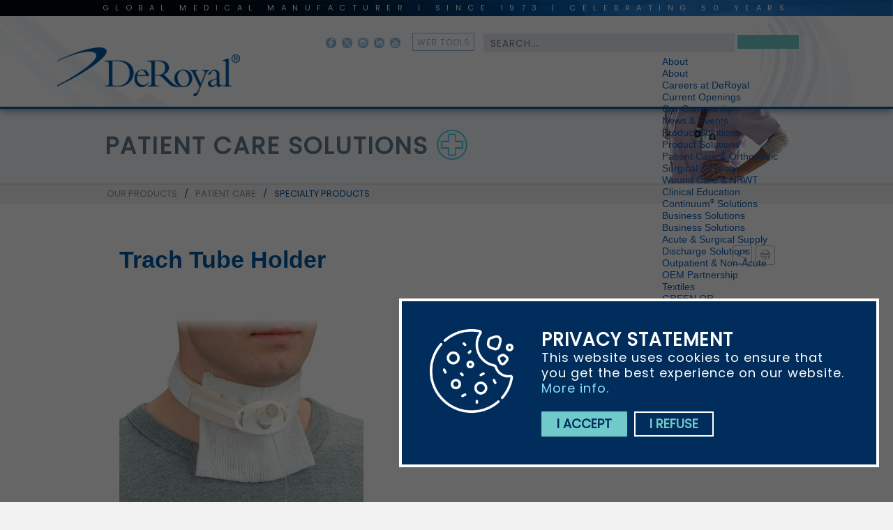

--- FILE ---
content_type: text/html; charset=utf-8
request_url: https://deroyal.com/products/patient-care/patient-care-item/pc-protection-trachtubeholder
body_size: 81787
content:

<!DOCTYPE html PUBLIC "-//W3C//DTD XHTML 1.0 Transitional//EN" "http://www.w3.org/TR/xhtml1/DTD/xhtml1-transitional.dtd">
<html id="sfFrontendHtml" xmlns="http://www.w3.org/1999/xhtml" lang="en" xml:lang="en">
<head><script type="text/html" id="sf-tracking-consent-manager">
	<!doctype html>
<html>
<head>
	<style type="text/css">
		

		div.left, div.right {height:100%}
		
		div.consent {
			border:4px solid white;
			color:white;
			width:600px;
			height:auto;
			padding:40px;
			position:fixed;
			z-index:10000000;
			background-color:#002d5b;
			bottom:50px;
			right:20px;
			box-shadow:0 0 500px 5100px rgba(0,0,0,0.6)
		}
		
	div.consent a {color:#8FE0F7 !important}
		
	div.consent a:hover {color:white !important}
		
	div.consent p {
		font-size:18px;
		letter-spacing:1px;
		font-family:'Poppins', sans-serif !important;
		text-align:left !important}
		
.title {text-transform:uppercase;font-size:22px;font-weight:600 !important}
		
		img.cookie {float:left;padding-right:40px;width:120px;text-align:center;margin:0 auto;}
		
input[type="button" i], input[type="submit" i], input[type="reset" i], input[type="file" i]::-webkit-file-upload-button, button, .btn .btn-default accept, .btn .btn-default .reject {
	
	transition:ease-in 0.1s;
	cursor:pointer !important;
	width:auto !important;
	padding:5px 20px !important;
	text-transform:uppercase;
	font-weight:600;
	margin:0px 10px 0px 0;
	background-image:none !important;
	background-color:#70cacb !important;
	font-family:'Poppins', sans-serif !important;
	color:white;	
	border:2px solid white;
		}
		
		.accept {background-color:#70cacb !important;color:#002d5b;border-color:#70cacb !important}
		.accept:hover {background-color:white;}
		.reject {background-color:transparent !important;color:#70cacb !important;}
		.reject:hover {background-color:#002d5b}	
		
</style>
	</head>
	<body>
<div id="tracking-consent-dialog" class="consent"> 
<div class="left">	<img src="/DeRoyalcom_2018/design_master/img/cookie.png" class="cookie" alt=""/></div> 
	<div class="right">	<p class="title">Privacy Statement</p>
    <p>This website uses cookies to ensure that you get the best experience on our website. <a href="/privacy" target="_blank">More info.</a></p>
		<p>&nbsp;</p>
    <button type="button" onclick="TrackingConsentManager.updateUserConsent(true)" id="tracking-consent-dialog-accept" class="btn btn-default accept">I accept</button>
    <button type="button" onclick="TrackingConsentManager.updateUserConsent(false)" id="tracking-consent-dialog-reject" class="btn btn-default reject">I refuse</button><br/>
</div></div>
		</body>
		</html>
</script><script type="text/javascript" src="/WebResource.axd?d=DzHrpQl5URV6IZ7yjIyHxmbZItR-50QYn8Dx52ijl3GVWEfTGYudO4lvjllGBg7qIOJEfcSITnMYs4XrPHtObi4VID1afD8XItrz9sZ2FcTHXx3OouRHdleXxzkyXZWbZpd7UOXQihvIgAtvEkLX7xDy5YiYyom6uRUzUrEoXg41VYDbOKdO4g2&amp;t=638735648660000000">

</script><meta http-equiv="content-type" content="text/html; charset=utf-8" /><meta name="viewport" content="width=device-width, initial-scale = 1.0" /><meta property="og:title" content="Patient Care Item" /><meta property="og:url" content="https://www.deroyal.com/products/patient-care/patient-care-item" /><meta property="og:type" content="website" /><meta property="og:site_name" content="SF_DeRoyalcom" /><style type="text/css" media="all">.logo img {
    height: 70px !important;
    /* padding: 28px 0 0; */
    /* margin-bottom: -10px; */
    margin: 21px 0 -10px 2px !important
}</style><script type="text/javascript">(function() {
	function deleteCookie(cookieName) {
        document.cookie = cookieName + '=;expires=Mon Jan 01 1900 00:00:00 ; path=/';
	}

	function loadAndTrack(canTrack) {
		if (!canTrack) {
			deleteCookie('_ga');
			deleteCookie('_gat');
			deleteCookie('_gid');
			return;
		}
		
		(function(i,s,o,g,r,a,m){i['GoogleAnalyticsObject']=r;i[r]=i[r]||function(){
		(i[r].q=i[r].q||[]).push(arguments)},i[r].l=1*new Date();a=s.createElement(o),
		m=s.getElementsByTagName(o)[0];a.async=1;a.src=g;m.parentNode.insertBefore(a,m)
		})(window,document,'script','//www.google-analytics.com/analytics.js','ga');

		ga('create', 'UA-21170797-1', {'cookieDomain': 'auto','cookieFlags': 'SameSite=None; Secure',});
		ga('send', 'pageview');
	}

	if (window.TrackingConsentManager) {
		TrackingConsentManager.addEventListener('ConsentChanged', loadAndTrack);
		loadAndTrack(TrackingConsentManager.canTrackCurrentUser());
	}
	else {
		loadAndTrack(true);
	}
})();</script><meta name="Generator" content="Sitefinity 15.2.8424.0 DX" /><link rel="canonical" href="https://www.deroyal.com/products/patient-care/patient-care-item/pc-protection-trachtubeholder" /><meta name="viewport" content="width=device-width, initial-scale=1.0" /><script type="text/javascript">
	(function() {var _rdDeviceWidth = (window.innerWidth > 0) ? window.innerWidth : screen.width;var _rdDeviceHeight = (window.innerHeight > 0) ? window.innerHeight : screen.height;var _rdOrientation = (window.width > window.height) ? 'landscape' : 'portrait';})();
</script><link href="/Telerik.Web.UI.WebResource.axd?d=PMrIT5dOWaULX95wQKBcn0dro8avKKA1VQ4EoOcN4QhEgx3LGu23Ncii9HMAKfN48wwYVxGnTJhew599gHWjZkfwY6rZ49k5SvuueeK3iv4TCJ-VKFIL1Q2&amp;t=638688043200174603&amp;compress=0&amp;_TSM_CombinedScripts_=%3b%3bTelerik.Sitefinity.Resources%2c+Version%3d15.2.8424.0%2c+Culture%3dneutral%2c+PublicKeyToken%3db28c218413bdf563%3aen%3aa1e7c0cd-1743-40d7-b97f-2ef75ec4dc0c%3a7a90d6a%3a83fa35c7%3ac9a6223b%3a2380cb54%3ad271177c%3adff30785%3bTelerik.Web.UI%2c+Version%3d2024.3.805.462%2c+Culture%3dneutral%2c+PublicKeyToken%3d121fae78165ba3d4%3aen%3af8b69b2a-0573-4688-b25b-5ffc3bc9c1e1%3ad7e35272%3aabd64749%3a505983de%3a3e0dfe6c%3a3920021%3bTelerik.Web.UI.Skins%2c+Version%3d2024.3.805.462%2c+Culture%3dneutral%2c+PublicKeyToken%3d121fae78165ba3d4%3aen%3adca46859-cc59-4125-8a33-6a65c08d4de1%3a9c7d710b%3af7d18cc6%3a21cf7344" type="text/css" rel="stylesheet" /><link href="/Sitefinity/Public/ResponsiveDesign/layout_transformations.css?pageDataId=7e4d836c-f583-4e3e-9c37-4b38f5ceb90c&amp;pageSiteNode=A18972C7-BE07-4B85-9ACD-7AC6C174C3B1/b0ddc3ee-361e-4015-a902-50136f687004/SitefinitySiteMap" type="text/css" rel="stylesheet" /><link href="/DeRoyalcom_2018/design_master/css/catalog3_042222.css" type="text/css" rel="stylesheet" media="all" /><link href="/DeRoyalcom_2018/design_master/css/global_013023.css" type="text/css" rel="stylesheet" media="all" /><link href="/DeRoyalcom_2018/design_master/css/heads3_012023.css" type="text/css" rel="stylesheet" media="all" /><link href="/DeRoyalcom_2018/design_master/css/pages_013023b.css" type="text/css" rel="stylesheet" media="all" /><link href="/DeRoyalcom_2018/design_master/css/MainNav_072622.css" type="text/css" rel="stylesheet" media="all" /><style type="text/css" media="all">.tradeshow-hold {n}</style><link href="/DeRoyalcom_2018/design_master/css/print.css" type="text/css" rel="stylesheet" media="all" /><link href="/DeRoyalcom_2018/design_master/css/video_042222.css" type="text/css" rel="stylesheet" media="all" /><link href="/DeRoyalcom_2018/design_master/css/animate.css" type="text/css" rel="stylesheet" media="all" /><style type="text/css" media="all">.intro.quality .sfMultiRelatedItmsWrp, .intro.quality a.q-thumb {
    display: none !important;
}</style><link href="https://fonts.googleapis.com/css?family=Poppins" type="text/css" rel="stylesheet" media="all" /><link href="https://fonts.googleapis.com/css?family=Lato" type="text/css" rel="stylesheet" media="all" /><link href="../../../DeRoyalcom_2018/design_master/css/mobile7.css" type="text/css" rel="stylesheet" media="all and (min-width:240px) and (max-width:320px) and (orientation:portrait)" /><link href="../../../DeRoyalcom_2018/design_master/css/mobile7.css" type="text/css" rel="stylesheet" media="all and (min-width:320px) and (max-width:480px) and (orientation:portrait)" /><link href="../../../DeRoyalcom_2018/design_master/css/mobile-hz2.css" type="text/css" rel="stylesheet" media="all and (min-device-width:600px) and (max-device-width:850px) and (min-device-height:320px) and (max-device-height:480px) and (orientation:landscape)" /><link href="../../../DeRoyalcom_2018/design_master/css/mobile-hz2.css" type="text/css" rel="stylesheet" media="all and (min-device-height:240px) and (max-device-height:320px) and (orientation:landscape)" /><link href="../../../DeRoyalcom_2018/design_master/css/tablet2.css" type="text/css" rel="stylesheet" media="all and (min-device-width:875px) and (max-device-width:1366px)" /><link href="../../../DeRoyalcom_2018/design_master/css/tablet2.css" type="text/css" rel="stylesheet" media="all and (width:768px) and (height:1000px)" /><title>
	Patient Care Item
</title></head>
<body>
    <form method="post" action="./pc-protection-trachtubeholder" id="aspnetForm">
<div class="aspNetHidden">
<input type="hidden" name="ctl61_TSSM" id="ctl61_TSSM" value="" />
<input type="hidden" name="__EVENTTARGET" id="__EVENTTARGET" value="" />
<input type="hidden" name="__EVENTARGUMENT" id="__EVENTARGUMENT" value="" />
<input type="hidden" name="__VIEWSTATE" id="__VIEWSTATE" value="HTiK/cx4hKHGQN1e96vBktzJKJLOYBWgphepE/MG3nBPJoDH1JOL6G6JsHiRTpwOisejXgoPpbiCCQGhEFwZjtRmaU/1DTscyNlkN9knp4ChxxvBUOm33sf6MASv7cKPOfEh1CxtsyhKVfNRg5tb2cE5RiwaVfAqZVUo6Z7qYW8Lb5nWdZmaO0GzMzKMWlAdAd259nLZuo4M65/6AN6amKSBQ0hoic2uzA4mTtFvfQ89G9axLVqrhLOw+2Og18eHta/p9lfts95217hAUiiDfqvZ7Q1AcqbX0DdwivI5g4FkjE77lw42smT8LdWrSoUVxTR9yfu02TnLp2q2peVsmmPw6JNN5Luh/UoUID36UNsWjKfHsfkpnLTo+4xNgxyp1hJgO1hDxNwX/tKKsBX8c2RFPkgKgYouSe4mfyM+BvkThqnqXBRiWHSf8l6mPE8q0bONPzQ13zclwc+m0bkS01BXO4iPWeJ2F7CZ4uUPwoiGjGST82C2fna/pxSdCSpfDUHLWxUhQpGjtcAuM5zUk0hxoAJFa0EoMBwZBUp4YwbVRMsri2t54+3jBOTLkXLZ010uFkNnKvhtZiZr9pwnksp7li/TuI3FzuP2fx4rDYqQipcPjgL4toj1q8NTJtDT88pDFy0D3nxLMuQ+kTzvPHDawiQIs7gnbKT7OpJI1hQE/2y/ADjstJqx8wVPQdpO0/UlTuPojajrbI7oc8sekYAUwqivlFaXwBzeRKhDx0UJBg0nIgnpLYdtCX8b1cpBNrTJT+d4eNL42tlLZ4xobP0TeBv/tlI+wWAmfHnOWiVhr/zlm4hCBSxQk+N+0SPZ+vc63pn2PyLCMU26ery+PVKWw4bGXc7D" />
</div>

<script type="text/javascript">
//<![CDATA[
var theForm = document.forms['aspnetForm'];
if (!theForm) {
    theForm = document.aspnetForm;
}
function __doPostBack(eventTarget, eventArgument) {
    if (!theForm.onsubmit || (theForm.onsubmit() != false)) {
        theForm.__EVENTTARGET.value = eventTarget;
        theForm.__EVENTARGUMENT.value = eventArgument;
        theForm.submit();
    }
}
//]]>
</script>


<script src="/WebResource.axd?d=pynGkmcFUV37fzBJ1KsqStVvs6e3m8Gr2biHGkTUlwt2aqevPZdYcPqTmNNN1UVWVuxDVFYy1ks1&amp;t=638628063619783110" type="text/javascript"></script>


<script src="/ScriptResource.axd?d=NJmAwtEo3IrcjfvVRWkAW4NEC3E7GZxZDxgzkSCiZMkRiuJhSZwl71X2iaiX_NldXwfn3jfTmL95u7eDw8GQCnAfiumhbPld6kpmOclxFZp7psA76X4hbHUMER_ypgy8MmqqaFIZOMY77Oo_4F1g9Q2&amp;t=2a9d95e3" type="text/javascript"></script>
<script src="/ScriptResource.axd?d=dwY9oWetJoKT8RqWG0PIqbIrCHE3pfkT5RQHnS6M8RuIF7orkgm3_MDBpzx54m20UHMMxdDS7LxFD-xsS38u3Ccq76FFfGiFBk-MJrnbX82ojJpYDbGUG0a9e5QjlKOFXtq5Ij4sMKXZqyhfnCTBmVDDmEM3WAib0&amp;t=2a9d95e3" type="text/javascript"></script>
<script src="/ScriptResource.axd?d=xioHhidMnoHub_vHr-wNXZ39O0eRlwA2z1Z_hRUXwfI2VrTw_-RE8N1cz8HgFkAVHd9BODpMxdJ6CHnQg8OgoOp2TvVPojmv5GKM8XrJstD_z0f6zGbHjlfIQrkZ-DkWnRqGH76iBtL5Fql4-pZn8CgUNLFlk8qfM_hegRuOGvg1&amp;t=ffffffffb57ac1f5" type="text/javascript"></script>
<script src="/ScriptResource.axd?d=3vAS8BNZXzdfQX86PouoPnrv3tkN9c_ziYiDP3fsFPb4pI-3Me_Si7GlX1sofJ1eeXKWz5kwIkVdQDalghKSbaz6_3ELE66SvJ5dY8xJgX432xIyeiMY0l1vZO9DEohdphxE78_xNm9hNWZSkvKc2O0ps3DtESMI5JUrIjSoYyJO48La2hLuIA2&amp;t=ffffffffb57ac1f5" type="text/javascript"></script>
<script src="/ScriptResource.axd?d=MVZa-NXL9ONL2FGZYPQUHyHX8WOJLSKU4BPCTGWmo57POblUWek03Mvrfwzbi7Lgc94EDdDnAYstjZxRFAd1l53AfkMcqEJppHv6EJZsUZ41JfHWXO5HrA0OUBNtEu1APrcX5TGg-O6t6N6a8ULpdRZ_fNWN-HcLbRqmK7W115c1&amp;t=ffffffffb57ac1f5" type="text/javascript"></script>
<script src="/Frontend-Assembly/Telerik.Sitefinity.Frontend.Search/Mvc/Scripts/SearchBox/Search-box.min.js?v=NjE3MjQyODQy" type="text/javascript"></script>
<script src="/ScriptResource.axd?d=upAENvmeNxfSpZKuKvu7a9UotxJxpXtdm2rlQTXvmvTU7iHB_yd9HDautIxIUiWeuQXR49tPIt3Y_0By-rV-Xl1mCSNbgbZgINJM5F647peM_fHtih36sVN5dRvUq8Y_lJNg7o2XngpiVAs7VF1-LwiwJyeLN22Z1xE_5NTIo_82hfwc98TTdQ2&amp;t=ffffffffb57ac1f5" type="text/javascript"></script>
<script src="/ScriptResource.axd?d=Y-kjTkxRicYfysy-uZPz0LzYu6DD57Ifl1tfArtmkVw6IwjbBCh9umUpTjMt4UIUtUu4_cW9NpGmZAZ0oDuz5VMpBgEaW2db_wdxurK5fStLCV5Sm5RWqDVhzdlexfdxIWVrhG_-kbHLcLf6d0sXXcLzHA0I3zO36oL8TK_rHbg1&amp;t=ffffffffb57ac1f5" type="text/javascript"></script>
<script src="/ScriptResource.axd?d=BmxrRY2iVfXWXZqcz3NLKj-0PkuYcp9TXqRHMZz2unq-5rihK6D79m1L711J963WO7yxIH2Q3ASXlrPOgNt-lSDGlL1g1kyIrS3TCL21eW7Rg6teMhw2RwC9ljUZVSYKsunYEBNdbVdfGDdYD_On4oMk2SYjZXW80&amp;t=38cf9ef4" type="text/javascript"></script>
<script src="/ScriptResource.axd?d=TDVjdgRbdvN1mDAoBnIWrekE-riqWdrUP2pil0X7EPUVOLFhKEGCYJygnxIMm1i4V7fsjskS3P5E3g4FUznZKxLAqEi-17iKxaSBRn2onZRmqSZG4YVQug2&amp;t=ffffffff8456f09d" type="text/javascript"></script>
<script src="/ScriptResource.axd?d=mbGZm65DzNCIJM_1Q3AFCXMjMT0BeV8k0axwGiijz-P1CTg84EE_x8EMuME-hwQiQQGmcmQBGxHjsmTLOlxXnbt7Fi9o93va6U2uA5tWwEuDTNgsColQ-gVfFBG2s68D0&amp;t=ffffffff8456f09d" type="text/javascript"></script>
<script src="/ScriptResource.axd?d=cmIcXiVJ__fAY21lCuTzmKNM1O32vIELehlAZvuJLahwZhsIC6XmtdFTO1MrQaUMoboat3MQy27r2HoXSN8-Da2O4nWPZcq9mRBaetPfWspthkbCUepqb1bIjoDkqM0x0&amp;t=ffffffff8456f09d" type="text/javascript"></script>
<script src="/ScriptResource.axd?d=aoSSiMnLNTCUio0TYTIyWKLEzVkUSBnY2MjcQtplClbKCo9R8KyWBCgqYxQ_VCWRgGmsi7Ckt4OR4tJAZva_O5NpVpoojZ71HYwhx4zvih-ymyTYGgAeY3P1qOAaiTogFNOm1aKN0bH0lsM-6RYaOMuzgBoft9SH0&amp;t=ffffffff8456f09d" type="text/javascript"></script>
<script src="/ScriptResource.axd?d=A22-SyJgKhKKqfH7sIVfbYdGqWHD2ufFihEcoJ5nyIBKh8_SwQitmgqhGQ-VHMJQeI9jbRvJCGESTq_KUbfpOC4GzVOAMFAMYC6B7tItBq19g3lN-NA68eJc2Mn6g24OcSx4oc0g5lQ1&amp;t=ffffffff8456f09d" type="text/javascript"></script>
<script src="/ScriptResource.axd?d=YxFU2pUkHIhmDk2oE6px4ENDeAOC_xw_a8uaLSSVj6eL4603irHRHMkFmjbppJIAE7KJB6hYzsMV9VoSFuFJfFLicnU-3UAc0lXpfLo0V2NvmFfhlVPxzwdx_9i-GKB0o5xvolhj-kE1&amp;t=ffffffff8456f09d" type="text/javascript"></script>
<script src="/ScriptResource.axd?d=GUyLPMOEFhc1MsfMHzkWy0B9cR-ofX-9UMjCgLWoXAFmsN_-cKhR5Pei-CNqbKz99tZrfbbs7bH1nIy4trmPKqpw2lawWGLOFpvT6Syh5qTi4itGe8h7iFWsXnsS9JwzE8q1zpVeiZBf78TkeysLZA2&amp;t=ffffffff8456f09d" type="text/javascript"></script>
<script src="/ScriptResource.axd?d=mxxObI9nroRnEOOek33Tm3QPBZNJwfTqyF85AL1ZaJ6tuNArdqv1OejmS1kIjn8M7pXbB1DA3sNI6ZLeX0_lzZWq5rCdNdZjBhL-jgz-DB5h82-qTTXgAWI1L7MJr1t-JJB1J6PuMX1zXyJkiczeNQ2&amp;t=ffffffff8456f09d" type="text/javascript"></script>
<script src="/ScriptResource.axd?d=utaAJrK4ErrMcKwAQie58yNmBk1KID4womY01V9QhB6eGBH4WIpLHBiSKPK6NhARy40LIZRe-YuQ2IMsoI5FdN3IXLsAEMtxA9AC10-J2F4WLxMDa2e9LS_laDu5PAoydMjTEZTBJJw1&amp;t=ffffffff8456f09d" type="text/javascript"></script>
<script src="/ScriptResource.axd?d=ei_BvuPu_kcq4fjIxXynn2Q-1-Wc6c0bFYqxW7nlcVFL-VQjufJnLKOIhwSmOcT8EpzcyVxlsnRsRQcJmbiPlB5dqIe76237wHbuXTbp1SnJRDsu6j6mwtn8KpxqkHKxxbRMsDEyOSM1&amp;t=ffffffff8456f09d" type="text/javascript"></script>
<script src="/ScriptResource.axd?d=qsRpKh5Y3Y0VbCH7BJ801q0BnMvlD5W_wl2FsnJ1UHXDwnnh2GDOdCG0oMh39nnC_Iq3AthewKg04uupirD2PUY8cCuI3gO78ey6uq8fx44d9ddGCDzgsqAzBG5iUYsQ-biFOHwZxyA1&amp;t=ffffffff8456f09d" type="text/javascript"></script>
<script src="/ScriptResource.axd?d=LxjRs3XOu8AuVPLMQnR1U-uhX0pmMQ41R4xFpRCusGTeFADVy9n5ZRYRMkkTf3cLpfqHUHpNojypslA8c1jm71DGPzrUyYCD7TAgRh7X7pbOVroSjQ5GTcU26rm-7r_cZM44kpxjQZ1JL3ps6ommN898N0b0G24045YSEdn5sCs1&amp;t=ffffffff8456f09d" type="text/javascript"></script>
<script src="/ScriptResource.axd?d=86EhAqQjfuPC1JmyJ280qQADwT_dHMJ4PfYy2gkWcLl2O_Co90w2N7n0rKH2AqmpxFn49Q_ufTzZFdSSmklfL1MUH0VYfCdkyfAaFxpP95WIDNOlrQNPtMxuHJyAf2DXDuFo5tVy-0LU8mMcitwtJbYxBDCiI0UD0&amp;t=ffffffff8456f09d" type="text/javascript"></script>
<script src="/ScriptResource.axd?d=wl5RKBCXTWCz6AoGTnuVpJeYX8i_EQ3YSX5MOlNYrfg1Z63Kkfq62JlNVWaT5Ff5SOqyUyi1EossoMpwiEJO3oE4QexxVuq86d7L9p_V2JILbZ9fW492RA3N3r67Pxx346L5X-7taEI1&amp;t=ffffffff8456f09d" type="text/javascript"></script>
<script src="/ScriptResource.axd?d=-9rjE8XFv-wccxB0tNOHuXeHHyhwceNb6QYyAIYCrU31m0bLMl3d0wz0nfk3p-U3TlJ8RUy_VXUQ5AEKglII_y0k_nrVX2iZfrh3fZQrKn7ExCVpKmr_yhp9_VhBSVH9an-oOK4zn0ubllFVxkaQBg2&amp;t=ffffffff8456f09d" type="text/javascript"></script>
<script src="/ScriptResource.axd?d=eKZhdBAoDXIt4zCfZZFm1ShaWiIgaVlPi4kuZzCQeW0MFsfOoMDvPjkgzcJ_wv9YH0VPWjb268vHina0cj_xK79l7Tvikl-aWU7kCUHoKRleyVz597bmE_UxdHTy3UE93CT0eNhMuYj-4x5uqX86IQ2&amp;t=ffffffff8456f09d" type="text/javascript"></script>
<script src="/ScriptResource.axd?d=uZyysmNAhs0jiFHgPKAdiBEaksKzRG3Y0VKGil7rvrrjinArOctoo8bngvm2mkvYhIbe9Q7OLB0z2rzRM38q3lBay-SfRLYJjcLRjG6mMozbs2Bd5sIU9t8i6pRlW6bhwPU5r3LvTD2XB6b9aKbf0w2&amp;t=ffffffff8456f09d" type="text/javascript"></script>
<script src="/ScriptResource.axd?d=GiyGg6C7coF5RsSaa7AfbDadPFH55r7jY99FtsHOEzKdSgFUEMEHDkbtuCv-GxiMCUocN1CZzJVnRoHB4mt3YwFQcuti08t9kDg_ebAaGFStVD1KCRNucqbQsfSh9ZNY4CU5-RFhV5U1&amp;t=ffffffff8456f09d" type="text/javascript"></script>
<script src="/ScriptResource.axd?d=q-3cNXDJebFqNxtEcVpvVGYQuXbtCLr4d8Ep0EWUV3ZYJ-qcY0Ivd2rK0T71CZbb7T9TjDy7qb-4u2gyKq5mTz-Ike65fjKnbspo2W37LCbBL4x6nmZiDDuwRm7td_mM1IPuGUub2lQ1&amp;t=ffffffff8456f09d" type="text/javascript"></script>
<script src="/ScriptResource.axd?d=txOWT0IWXM4HJIEaaYTghL9fA9bFMYkNLMvxk-VqVuVFJrgvPSubXqRtwGlhRq7X68H2UB4T7X6rPO5aKKcdCsMH2XiLmhDqr21EwUlQW7N0IlxjtGmAkDq3IBn4ESDKvVc5tf8KF1hII4UK6zbD5sEet3tF-4R0I2CTsRRul0E1&amp;t=38cf9ef4" type="text/javascript"></script>
<script src="/ScriptResource.axd?d=[base64]&amp;t=38cf9ef4" type="text/javascript"></script>
<script src="/ScriptResource.axd?d=SuYCzQWRU5tBjShM1Mm0-eYci1_g1bWyXPbQltPN8If3RYce0BEZqCMQbOh7W3fakaLKUDoQk3t2MuQJ0IV_uwbz2fV8ABU6iWOtS-sbca0tCEhojG5Mqu8MRidRhaI0ot7ofdK5d6dWBFDyWIRGAQ2&amp;t=38cf9ef4" type="text/javascript"></script>
<script src="/ScriptResource.axd?d=LkSbRRtTbnpnQ9605KWRdq1qAtIY_o0BEquJA4EJ9Tzxj6Z4Mybe4NPmAXT49lHVYbiLmrklBCbyqyQDsHdiI514aF1LC_dyr0digwAx32D5xK2cpdYHcuSli-e4HYi2_6mTchsdy9c1&amp;t=5f915bbd" type="text/javascript"></script>
<script src="/ScriptResource.axd?d=8CjII1v0OLptELn4EfmWMANLdP7ioXCO4BgzGzih5UFIYphgCMcf4VTiRdXDrYlS9xPqTdkXhq9YmsYpvNUPahUzScQfINmGTNvgJnv21q7YVIAwAWZnk3AsJpLHgVq92a516PSNRUvqdVefFnrRRQ2&amp;t=5f915bbd" type="text/javascript"></script>
<script src="/ScriptResource.axd?d=KX4QNANnKa1HWi9lG7WZx88Asar9c6_KA1WH9h9-pGHDSaVvkWBsW-6zJ7lY4gqUPbGtlYiy9BMdsYPTszy9CG4yo4iRoEWQ_1czVHHxxbRqM9vqfx8ajOmz65ZbuHkLGkXONRnVnyTts4bKuE3X4tDCJjfritLn1FsH1bGMUDw1&amp;t=5f915bbd" type="text/javascript"></script>
<script src="/ScriptResource.axd?d=dMtrWYtYVdMfiArq47hrQ9N2MFSrDExgjTNc1cLreuLNM5N_VWO2cU7hQPBka-s9BHZQOXFfRgAZt8x7U3olx42sCOcS45pVtNg_sR-7vtFj1KsN7kO59qrO-DUfVwf88c5y2fb35lY1&amp;t=5f915bbd" type="text/javascript"></script>
<script src="/ScriptResource.axd?d=xBoAaY2gMNAAAd8h5l15bkzzem7R-uVrNdjGcEh1E8oPn7r-vDsf9jn56_6jxposmJDBqR2yyIu1dHLP3q_abu2TAXxA8Q1JWcf9d1aJOrUVpvEVeA-PZJOf4mmn5iKC2hq85aJAgn0vbZLGoJFKYu-JdUsL5-wA0&amp;t=5f915bbd" type="text/javascript"></script>
<script src="/ScriptResource.axd?d=5JV_HzXC51KBHprIdzrmAibD8AujVQ9bxgLfTa3QFzpbDnmvy6HxcQU4vJ6V-wQC60hvpIBZ4ljTsyhScJ5uviwWnYMpyyJoQeysl413MblmEVtBU9tF0Cl73-R06lfSjJ5tuin54tyzAqpYsg-iove2CkLa4SVu0&amp;t=5f915bbd" type="text/javascript"></script>
<script src="/ScriptResource.axd?d=5FocryJ2cv4zji9ZCt66fgZL4RPySz-IrkAFEAmovlnVwMngE8GttfYxRm5f6Jhvsd9WNVFGbJPkhv1bT7NRiQtzX7vPt-UtcWEbulfzy865VPuTemHrK2uHn0jF65PLqEZFEe-ZaATg52kKfDqNdQ2&amp;t=5f915bbd" type="text/javascript"></script>
<script src="/ScriptResource.axd?d=ARLCQT9A5Y0b-cJwMsMTtu2NYHT8SlptjMaXQxQC8XiSr5MGexGjrSUOXznijGNaOyNX6XpSwDjcSmptPwKSpjZGjHu47n7m6W0AamAcUYGS-3xLYaPFdaL6pLmXu-3txBJTMJD9VdNk7jmGsrV3z9omBHJFC8VcgordjG_JXe81&amp;t=5f915bbd" type="text/javascript"></script>
<script src="/ScriptResource.axd?d=bA03AV4s9-VwWvNgBnyznUjGlPYG-h2bXBGbV8ePKTz6aOYQ9N-wY39xwYqTv7VMAtj-cCoUsytDfsS5G_7IihOdXKOpV3o3x8bGpBhqNQR3SywrbgH2RAraMRSJ_7N7ym1O3rOTaM7Suw4wXy080l2OxmQ9-mw10&amp;t=5f915bbd" type="text/javascript"></script>
<div class="aspNetHidden">

	<input type="hidden" name="__VIEWSTATEGENERATOR" id="__VIEWSTATEGENERATOR" value="71E707CC" />
	<input type="hidden" name="__EVENTVALIDATION" id="__EVENTVALIDATION" value="QFPV3H6KoOv7dHALYkEAY1VUnsqSrxOhdw22caaNbwrDFxvuBmBoEt03r84h/nVymGA3KMeAwP4BU0B/vnJfVBo549UdLVM1ZEe07IPM41KIourHZCvjTT0vYdVQ9BUDjmL4WCl5/UAXxT0LuzFlC/P0uQBxwP70Pp8igr2hb85frrQQQ2HQ/o75wp0Ue7BMP2BpW+3gosoK2zlG2LB9o14tySHUsWr1OUbUeQ0AgpRPS6L6izcbAX+lFXF/XsAq71/U6m4PsSJlUVjvm0NTbM6ZTkJoO4UnD+/HfFu/DKk=" />
</div>



        <div id="PublicWrapper" class="sfPublicWrapper">        
            <div id="T3BF8F5AD226_Col00" class="sf_colsIn head-hold" data-sf-element="Container" data-placeholder-label="head holder"><div class="sf_cols head">
    <div class="sf_colsOut sf_1col_1_100" style="width: 100%;" data-placeholder-label="sticky head">
        <div id="T3BF8F5AD225_Col00" class="sf_colsIn sf_1col_1in_100"><div class="sf_cols wrap_slogan">
    <div class="sf_colsOut div_slogan" data-placeholder-label="Slogan" style="width: 100%;">
        <div id="TD13FB761001_Col00" class="sf_colsIn sf_1col_1in_100"><div class='slogan'><p style="text-align: center;">global medical manufacturer <span class="year73">since 1973</span><span class="strong45">&nbsp;celebrating 50 years</span></p>

</div>
<meta name="description" content="Founded in 1973, USA-based medical device manufacturer DeRoyal is committed to improving both the clinical quality and economic health of its customers.">
            
        </div>
    </div>
</div><div id="T76B11359066_Col00" class="sf_colsIn navbar" data-sf-element="Container" data-placeholder-label="Main Nav"><div id="T76B11359089_Col00" class="sf_colsIn div_nav" data-sf-element="Container" data-placeholder-label="Navigation Bar"><div class="sf_cols">
    <div class="sf_colsOut sf_2cols_1_25" data-placeholder-label="Site Logo" style="width: 25%;">
        <div id="T3BF8F5AD144_Col00" class="sf_colsIn sf_2cols_1in_25"><div data-wow-duration="2s" class='logo wow fadeInUp'><a href="/home" target="_parent"><img src="/images/default-source/template-images/deroyal-logo-2022---blue-293.png?sfvrsn=ff6e7f0_28" data-displaymode="Original" alt="DeRoyal Logo 2022 - blue 293" title="DeRoyal Logo 2022 - blue 293" /></a>

</div data-wow-duration="2s">
            
        </div>
    </div>
    <div class="sf_colsOut sf_2cols_2_75" style="width: 75%;">
        <div id="T3BF8F5AD144_Col01" class="sf_colsIn sf_2cols_2in_75"><div class="sf_cols">
    <div class="sf_colsOut sf_1col_1_100" data-placeholder-label="Upper Nav" style="">
        <div id="T3BF8F5AD145_Col00" class="sf_colsIn sf_1col_1in_100"><div id="T3BF8F5AD214_Col00" class="sf_colsIn mobile-search float-right" data-sf-element="Container" data-placeholder-label="float-right">

<link href="/Frontend-Assembly/Telerik.Sitefinity.Frontend.Search/assets/dist/css/sf-search-box.min.css" rel="stylesheet" type="text/css" />

<div class="search">
<input type="text" title="Search input" placeholder="Search..." id="a1506231-819b-4ca7-84c5-4a1fd8198827" value="" />
<button type="button" id="1852e811-2755-41ca-95bd-fe23d58866c0" >Search</button>
<input type="hidden" data-sf-role="resultsUrl" value="/search-results" />
<input type="hidden" data-sf-role="indexCatalogue" value="fullsite" />
<input type="hidden" data-sf-role="disableSuggestions" value='false' />
<input type="hidden" data-sf-role="minSuggestionLength" value="3" />
<input type="hidden" data-sf-role="suggestionFields" value="Title" />
<input type="hidden" data-sf-role="language" value="en" />
<input type="hidden" data-sf-role="siteId" value="b0ddc3ee-361e-4015-a902-50136f687004" />
<input type="hidden" data-sf-role="suggestionsRoute" value="/restapi/search/suggestions" />
<input type="hidden" data-sf-role="searchTextBoxId" value='#a1506231-819b-4ca7-84c5-4a1fd8198827' />
<input type="hidden" data-sf-role="searchButtonId" value='#1852e811-2755-41ca-95bd-fe23d58866c0' />
<input type="hidden" data-sf-role="scoringSettings" value='' />
<input type="hidden" data-sf-role="SearchInAllSitesInTheIndex" value='' />
</div>




</div>
<div id="T3BF8F5AD215_Col00" class="sf_colsIn float-right" data-sf-element="Container" data-placeholder-label="float-right"><div class='uppermenu'><a href="/apps/WebTools/signin.aspx" class="webtools" target="_blank">web tools</a>

</div>
</div>
<div id="T3BF8F5AD216_Col00" class="sf_colsIn float-right" data-sf-element="Container" data-placeholder-label="float-right"><div class='social'><p style="text-align: right;"><span class="social"><a href="https://www.facebook.com/DeRoyalIndustries?fref=ts" target="_blank"><img src="/images/default-source/template-images/facebook-logo-blugray.png?sfvrsn=a3655c4b_32" data-displaymode="Original" alt="DeRoyal Facebook" title="facebook-logo-blugray" /></a>&nbsp;<a href="https://twitter.com/deroyal" target="_blank"><img src="/images/default-source/template-images/twitter-blugray.png?sfvrsn=4dc9ca1f_34" data-displaymode="Original" alt="DeRoyal Twitter" title="twitter-blugray" /></a>&nbsp;<a href="https://www.instagram.com/deroyalindustries/" target="_blank"><img src="/images/default-source/template-images/instagram-logo-blugray.png?sfvrsn=8166615f_34" data-displaymode="Original" alt="DeRoyal Instagram" title="instagram-logo-blugray" /></a>&nbsp;<a href="https://www.linkedin.com/company/deroyal" target="_blank"><img src="/images/default-source/template-images/linkedin-button-blugray.png?sfvrsn=a42401cc_30" data-displaymode="Original" alt="DeRoyal LinkedIn" title="linkedin-button-blugray" /></a>&nbsp;<a href="https://www.youtube.com/user/deroyalindustries" target="_blank"><img src="/images/default-source/template-images/youtube-logotype-blugray.png?sfvrsn=21dd4308_32" data-displaymode="Original" alt="DeRoyal YouTube" title="youtube-logotype-blugray" /></a></span></p>

</div>
</div>

            
        </div>
    </div>
</div><div id="T3BF8F5AD220_Col00" class="sf_colsIn mainnav-holder" data-sf-element="Container" data-placeholder-label="nav holder"><div class="sf_cols mainnav-menu">
    <div class="sf_colsOut sf_1col_1_100" style="width: 100%;" data-placeholder-label="menu">
        <div id="T3BF8F5AD210_Col00" class="sf_colsIn sf_1col_1in_100">




<div class="sfNavWrp sfNavHorizontalDropDownWrp mainnav">
    
    

<a id="T76B11359069_ctl00_ctl00_ctl00_ctl00_ctl00_toggleAnchor" class="sfNavToggle">***</a>

<script type="text/javascript">
    (function ($) {
        $($get('T76B11359069_ctl00_ctl00_ctl00_ctl00_ctl00_toggleAnchor')).click(function () {
            $(this).closest(".sfNavWrp").find(".sfNavList").toggleClass("sfShown");
        });
    })(jQuery);
</script>
  
  <script type="text/javascript">
    (function ($) {
        $($get('T76B11359069_ctl00_ctl00_ctl00_ctl00_ctl00_toggleAnchor')).click(function () {
            $(this).closest(".sfNavWrp").find(".sfNavToggle").toggleClass("sfShow");
        });
    })(jQuery);
</script>

    <script type="text/javascript">
    (function ($) {
        $($get('T76B11359069_ctl00_ctl00_ctl00_ctl00_ctl00_toggleAnchor')).click(function () {
            $(this).closest(".k-animation-container").find(".k-state-border-up").toggleClass("sfOpen");
        });
    })(jQuery);
</script>
    
    

    <ul id="T76B11359069_ctl00_ctl00_navigationUl" class="sfNavHorizontalDropDown sfNavList">
        
                        <li>
                            <a href="/about" class="mainnav" target="_parent">About<br /></a>
                              <ul id="T76B11359069_ctl00_ctl00_ctl02_ctl00_childNodesContainer">
                        <li>
                            <a href="/about/deroyal" class="mainnav" target="_parent">About<br /></a>
                              
                        </li>
                    
                        <li>
                            <a href="/about/careers" class="mainnav" target="_parent">Careers at DeRoyal<br /></a>
                              
                        </li>
                    
                        <li>
                            <a href="/jobs" class="mainnav" target="_parent">Current Openings<br /></a>
                              
                        </li>
                    
                        <li>
                            <a href="/community" class="mainnav" target="_parent">Our Community<br /></a>
                              
                        </li>
                    
                        <li>
                            <a href="/about/news-events" class="mainnav" target="_parent">News &amp; Events<br /></a>
                              
                        </li>
                    </ul>
                        </li>
                    
                        <li>
                            <a href="/products" class="mainnav" target="_parent">Product Solutions<br /></a>
                            <ul id="T76B11359069_ctl00_ctl00_ctl02_ctl01_childNodesContainer">
                        <li>
                            <a href="/products/catalog" class="mainnav" target="_parent">Product Solutions<br /></a>
                              
                        </li>
                    
                        <li>
                            <a href="/products/patient-care-orthopedic" class="mainnav" target="_parent">Patient Care &amp; Orthopedic<br /></a>
                              
                        </li>
                    
                        <li>
                            <a href="/products/surgical" class="mainnav" target="_parent">Surgical &amp; Safety<br /></a>
                              
                        </li>
                    
                        <li>
                            <a href="/products/wound-care" class="mainnav" target="_parent">Wound Care &amp; NPWT<br /></a>
                              
                        </li>
                    
                        <li>
                            <a href="/products/clinical-education" class="mainnav" target="_parent">Clinical Education<br /></a>
                              
                        </li>
                    
                        <li>
                            <a href="/products/continuum" class="mainnav" target="_parent">Continuum&#174; Solutions<br /></a>
                              
                        </li>
                    </ul>
                        </li>
                    
                        <li>
                            <a href="/solutions" class="mainnav" target="_parent">Business Solutions<br /></a>
                              <ul id="T76B11359069_ctl00_ctl00_ctl02_ctl02_childNodesContainer">
                        <li>
                            <a href="/solutions/offerings" class="mainnav" target="_parent">Business Solutions<br /></a>
                              
                        </li>
                    
                        <li>
                            <a href="/solutions/acute-surgical-supply" class="mainnav" target="_parent">Acute &amp; Surgical Supply<br /></a>
                              
                        </li>
                    
                        <li>
                            <a href="/solutions/discharge-solutions" class="mainnav" target="_parent">Discharge Solutions<br /></a>
                              
                        </li>
                    
                        <li>
                            <a href="/solutions/outpatient-non-acute" class="mainnav" target="_parent">Outpatient &amp; Non-Acute<br /></a>
                              
                        </li>
                    
                        <li>
                            <a href="/solutions/oem" class="mainnav" target="_parent">OEM Partnership<br /></a>
                              
                        </li>
                    
                        <li>
                            <a href="/textiles" class="mainnav" target="_parent">Textiles<br /></a>
                              
                        </li>
                    
                        <li>
                            <a href="/GreenOR" class="mainnav" target="_parent">GREEN OR<br /></a>
                              
                        </li>
                    </ul>
                        </li>
                    
                        <li>
                            <a href="/international" class="mainnav" target="_parent">International<br /></a>
                              <ul id="T76B11359069_ctl00_ctl00_ctl02_ctl03_childNodesContainer">
                        <li>
                            <a href="/international/global" class="mainnav" target="_parent">International<br /></a>
                              
                        </li>
                    
                        <li>
                            <a href="/international/certifications" class="mainnav" target="_parent">Certifications<br /></a>
                              
                        </li>
                    
                        <li>
                            <a href="/international/distributors" class="mainnav" target="_parent">Distributor Application<br /></a>
                              
                        </li>
                    
                        <li>
                            <a href="/tradeshows" class="mainnav" target="_parent">Tradeshows<br /></a>
                              
                        </li>
                    </ul>
                        </li>
                    
                        <li>
                            <a href="/support" class="mainnav" target="_parent">Support<br /></a>
                              <ul id="T76B11359069_ctl00_ctl00_ctl02_ctl04_childNodesContainer">
                        <li>
                            <a href="/support/contact" class="mainnav" target="_parent">Support<br /></a>
                              
                        </li>
                    
                        <li>
                            <a href="/support/place-an-order" class="mainnav" target="_parent">Place an Order<br /></a>
                              
                        </li>
                    
                        <li>
                            <a href="/support/continuum-help" class="mainnav" target="_parent">Continuum DME Resources<br /></a>
                              
                        </li>
                    
                        <li>
                            <a href="/support/returns" class="mainnav" target="_parent">Warranty &amp; returns<br /></a>
                              
                        </li>
                    
                        <li>
                            <a href="/support/quality" class="mainnav" target="_parent">Quality &amp; Compliance<br /></a>
                              
                        </li>
                    
                        <li>
                            <a href="/support/symbols" class="mainnav" target="_parent">Symbols Glossary<br /></a>
                              
                        </li>
                    </ul>
                        </li>
                    
    </ul>
</div>


<script type="text/javascript">
    (function ($) {
var whetherToOpenOnClick = false;
var onMobile = kendo.support.mobileOS;
   
if(onMobile)
  whetherToOpenOnClick = true;

        var kendoMenu = $('.sfNavHorizontalDropDown').not('.k-menu').kendoMenu({
            animation: false,
            openOnClick: whetherToOpenOnClick,
            open: function (e) {
                if (window.DataIntelligenceSubmitScript) {
                    var item = $(e.item);

                    DataIntelligenceSubmitScript._client.sentenceClient.writeSentence({
                        predicate: "Toggle navigation",
                        object: item.find("a:first").text(),
                        objectMetadata: [
                                                    {
                                                        'K': 'PageTitle',
                                                        'V': document.title
                                                    },
                                                    {
                                                        'K': 'PageUrl',
                                                        'V': location.href
                                                    }
                        ]
                    });
                }
            }
        }).data('kendoMenu');

        if (whetherToOpenOnClick && kendoMenu) {
            jQuery(kendoMenu.element).find("li:has(ul) > a").attr("href", "javascript:void(0)");
        }
    })(jQuery);
</script>

            
        </div>
    </div>
</div>
</div>

        
        </div>
    </div>
</div>
</div>

</div>

            
        </div>
    </div>
</div>
</div><div id="T76B11359063_Col00" class="sf_colsIn slider" data-sf-element="Container" data-placeholder-label="slider"><div class="sf_cols">
    <div class="sf_colsOut sf_1col_1_100">
        <div id="T3BF8F5AD162_Col00" class="sf_colsIn sf_1col_1in_100"><div class="sf_cols patient-head section-holder">
    <div class="sf_colsOut sf_1col_1_100" data-placeholder-label="surgical header" style="">
        <div id="T07DFA19D002_Col00" class="sf_colsIn sf_1col_1in_100"><div id="T07DFA19D008_Col00" class="sf_colsIn div_ads-border cat-hold" data-sf-element="Container"><div class="sf_cols cat-title-hold">
    <div class="sf_colsOut sf_1col_1_100" style="">
        <div id="T07DFA19D009_Col00" class="sf_colsIn sf_1col_1in_100"><div class='white cat-title float-left'><a href="/products/patient-care" title="Patient Care">patient care solutions</a>

</div><div class="section-icons float-left">
	        
<img id="T1D0B0BDE016_ctl00_ctl00_imageItem" title="cross298" src="/images/default-source/template-images/cross298.png?sfvrsn=6e3e0ace_14" alt="cross298" />


</div>
            
        </div>
    </div>
</div>
</div>

            
        </div>
    </div>
</div>
            
        </div>
    </div>
</div>
</div><div id="T3BF8F5AD185_Col00" class="sf_colsIn container" data-sf-element="Container" data-placeholder-label="page content"><div class="sf_cols page_content">
    <div class="sf_colsOut content" style="width: 100%;" data-placeholder-label="content">
        <div id="T3BF8F5AD136_Col00" class="sf_colsIn sf_1col_1in_100"><div id="T26190D33473_Col00" class="sf_colsIn div_crumb top-60" data-sf-element="Container"><div class="sf_cols div_ads-border">
    <div class="sf_colsOut sf_1col_1_100" style="width: 100%;" data-placeholder-label="breadcrumbs">
        <div id="T26190D33474_Col00" class="sf_colsIn sf_1col_1in_100"><div>
	
<div id="ctl27_ctl00_ctl00_detailContainer">
		
      <div class="sfBreadcrumbWrp">
      <div class="breadcrumbLink">
      <span class="rsmItem sfBreadcrumbNavigation"><a href='/products'>OUR PRODUCTS</a></span><span class="sfBreadcrumbNodeSeparator">/</span><span class="rsmItem sfBreadcrumbNavigation"><a href='/products/patient-care'>PATIENT CARE</a></span><span class="sfBreadcrumbNodeSeparator">/</span><span class="rsmItem sfNoBreadcrumbNavigation"><a href='/products/patient-care/-in-category/categories/patient-care/specialty-products'>SPECIALTY PRODUCTS</a></span>
        </div>
        </div>
      
	</div>
</div>
            
        </div>
    </div>
</div>
</div>
<div class="sf_cols bottom60 catalog">
    <div class="sf_colsOut sf_1col_1_100" style="width: 100%;" data-placeholder-label="content">
        <div id="T26190D33480_Col00" class="sf_colsIn sf_1col_1in_100"><div id="T1D0B0BDE014_Col00" class="sf_colsIn div_ads-border" data-sf-element="Container"><div>
	
  
  
<script type="text/javascript">
  function changeImage(imgId) {
    $(".imgDiv").hide();
    $(imgId).show();
    console.log(this);
  }
  
  var currentSelected = "li-thumbnail0";
    $(document).ready(function() {
      $("a.lightBox").fancybox();
      
      $("#imgDiv0").show();
      $("#li-thumbnail0").toggleClass("selectedThumbnail");
      
      $(".tab").each(function()
      {
          if (($(this).children(".tab-content2").children("div").children("ul").children("li").length == 0)
               &&
              ($(this).children(".tab-content2").children("div").children("div").children("table").length == 0))
          {
              $(this).hide();
          }
      });
      
    if ($(".indicationsDetail").text().trim()!="") $("#indicationsHeader").show();
	if ($(".contra").text().trim()!="") $("#contraindicationsHeader").show();
      
      $(".catListThumbnail").click(function() {
    	$(".imgDiv").hide();
    	$("#"+$(this).attr("data-associated-image")).show();
        $("#" + currentSelected).toggleClass("selectedThumbnail");
        currentSelected = $(this).parent().attr('id');
        $(this).parent().toggleClass("selectedThumbnail");
      });
    })
</script>  
  
<script>
$( document ).ready(function() {
  $('#productDetailSection').hide();
  $('#productDetailErrorSection').hide();  
  $('#productGrid td u').replaceWith(function() { return "<a class='productDetailLink' href=''>" + this.innerHTML;  + "</a>"});
  $("#productGrid td span[style*='text-decoration:underline']").replaceWith(function() { return "<a class='productDetailLink' href=''>" + this.innerHTML;  + "</a>"});  
   $("#productGrid td span[style*='text-decoration: underline']").replaceWith(function() { return "<a class='productDetailLink' href=''>" + this.innerHTML;  + "</a>"});  
  $('.productDetailLink').on('click', function() {
    	showDetail(this.innerText);
    	return false; 
  });
  
  $(".backButton").click(function(e) {
    $('.lblAddToDOCOrderResults').text('');
    hideDetail();
    return false;  
    }); 
});
 

function showDetail(prodNum) {
    $('input[name="productNumberDOC"]').attr('value',prodNum);
    $('#productGrid').hide();    
    $('#detailsLoading').show();
    $.getJSON('/CustomServices/ProductDetail/' + prodNum
    ).done(function(data) {
        $('#detailsLoading').hide();      
        $("#productNumber").html(data.GetDetailsResult.product);
        $("#UPN").html(data.GetDetailsResult.upn);
        $("#latex").html(data.GetDetailsResult.latex);
        $("#sterilization").html(data.GetDetailsResult.sterilization);
        $("#CEMarkCompliant").html(data.GetDetailsResult.CEMarkCompliant);
        $("#lcode").html(data.GetDetailsResult.lcode); 
      
        if ($('[id*="addProduct"][id*="lblPrice"]').length > 0) {
                var priceString = "";
                if ((data.GetDetailsResult.price) && (data.GetDetailsResult.price != "0.00")) {
                  priceString = "$" + data.GetDetailsResult.price;
                  if (data.GetDetailsResult.sellingUOM) {
                    priceString = priceString + "/" + data.GetDetailsResult.sellingUOM;
                  }                  
                } else {
                        priceString = "not found";
                }
		$('[id*="addProduct"][id*="lblPrice"]').text(priceString);          
        }   
       
        $('#productDetailSection').show();
    }).fail(function() {
        $('#detailsLoading').hide();       
        $('#productDetailErrorSection').show();
    });

  //$('html').scrollTop(0);
}

function hideDetail() {
	$("#UPN").html("");
        $("#latex").html("");
        $("#sterilization").html("");
        $("#CEMarkCompliant").html("");
        $("#lcode").html("");    
  	$('#productDetailSection').hide();
  	$('#productDetailErrorSection').hide();  
  	$('#productGrid').show();
}
 
</script>

   
<div id="ctl30_ctl00_ctl00_detailContainer">
		  
      
      <div class="share-buttons"> 
<div id="ctl30_ctl00_ctl00_detailContainer_ctl00_RadSocialShare1" class="RadSocialShare RadSocialShare_Silk">
			<!-- 2024.3.805.462 --><ul class="sshContent">
				<li class="sshListItem"><a class="sshLinkItem" href="javascript:void(0)" title="Show more"><span class="sshIcon sshCompactButton sshShare-icon"></span></a></li>
			</ul><div id="ctl30_ctl00_ctl00_detailContainer_ctl00_RadSocialShare1_compactPopup" style="display:none;">
				<div id="ctl30_ctl00_ctl00_detailContainer_ctl00_RadSocialShare1_compactPopup_C" style="display:none;">
					<div id="ctl30_ctl00_ctl00_detailContainer_ctl00_RadSocialShare1_compactPopup_C_comboBox" class="RadComboBox RadComboBox_Silk" style="width:168px;white-space:normal;">
						<span class="rcbInner rcbToggleButtonHidden"><input name="ctl30$ctl00$ctl00$detailContainer$ctl00$RadSocialShare1_compactPopup$C$comboBox" type="text" class="rcbInput radPreventDecorate rcbEmptyMessage" id="ctl30_ctl00_ctl00_detailContainer_ctl00_RadSocialShare1_compactPopup_C_comboBox_Input" value=" " title="Type to filter" /></span><div class="rcbSlide" style="z-index:6000;display:none;"><div id="ctl30_ctl00_ctl00_detailContainer_ctl00_RadSocialShare1_compactPopup_C_comboBox_DropDown" class="RadComboBoxDropDown RadComboBoxDropDown_Silk "><div class="rcbScroll rcbWidth"><ul class="rcbList"><li class="rcbItem"><a class="sshLinkItem" href="javascript:void(0)" title="Share on Facebook"><span class="sshIcon sshShareOnFacebook "></span><span class="sshText" title="Share on Facebook">Facebook</span></a></li><li class="rcbItem"><a class="sshLinkItem" href="javascript:void(0)" title="Tweet this"><span class="sshIcon sshShareOnTwitter "></span><span class="sshText" title="Tweet this">Tweet this</span></a></li><li class="rcbItem"><a class="sshLinkItem" href="javascript:void(0)" title="Share on LinkedIn"><span class="sshIcon sshLinkedIn "></span><span class="sshText" title="Share on LinkedIn">LinkedIn</span></a></li><li class="rcbItem"><a class="sshLinkItem" href="javascript:void(0)" title="Tell a friend"><span class="sshIcon sshMailTo "></span><span class="sshText" title="Tell a friend">Tell a friend</span></a></li></ul></div></div></div><input id="ctl30_ctl00_ctl00_detailContainer_ctl00_RadSocialShare1_compactPopup_C_comboBox_ClientState" name="ctl30_ctl00_ctl00_detailContainer_ctl00_RadSocialShare1_compactPopup_C_comboBox_ClientState" type="hidden" />
					</div>
				</div><input id="ctl30_ctl00_ctl00_detailContainer_ctl00_RadSocialShare1_compactPopup_ClientState" name="ctl30_ctl00_ctl00_detailContainer_ctl00_RadSocialShare1_compactPopup_ClientState" type="hidden" />
			</div><input id="ctl30_ctl00_ctl00_detailContainer_ctl00_RadSocialShare1_ClientState" name="ctl30_ctl00_ctl00_detailContainer_ctl00_RadSocialShare1_ClientState" type="hidden" />
		</div>
<div class="print-hold">
        <div class="RadSocialShare RadSocialShare_Silk">
       <a href="#" onclick="window.print();return false;" class="sshPrint"></a>
      </div>
</div>
      </div>
      
      <div class="mobile-intro-hold">
        <div class="sfitemDetails sfdetails" data-sf-provider='OpenAccessProvider' data-sf-id='939b3e7f-aa5f-40f2-9bbe-6e1cfc563d55' data-sf-type="Telerik.Sitefinity.DynamicModules.Model.DynamicContent">
            <h1 id="ctl30_ctl00_ctl00_detailContainer_mainShortTextFieldLiteral_0" class="sfitemTitle sftitle" data-sf-field="Title" data-sf-ftype="ShortText">
			Trach Tube Holder
		</h1>               
          <div class="half">
          <div>
          
              <div id='imgDiv0' class='imgDiv'>
                              
              <a href='/images/default-source/patient-care/patient-care/m1151--trach.tmb-thumb800.png?Culture=en&sfvrsn=bd89430d_51' class="lightBox">              
                <img src='/images/default-source/patient-care/patient-care/m1151--trach.tmb-thumb450.png?Culture=en&sfvrsn=bd89430d_51' alt="M1151 Trach Tube Holder" id='31ddb8b8-e2d9-41d9-a054-b7ed27f1aaad' title='M1151 Trach Tube Holder'>
               <div class="zoom"></div></a>  
              </div>
            
              <div id='imgDiv1' class='imgDiv'>
                              
              <a href='/images/default-source/patient-care/patient-care/m1150.tmb-thumb800.png?Culture=en&sfvrsn=c17e5c98_51' class="lightBox">              
                <img src='/images/default-source/patient-care/patient-care/m1150.tmb-thumb450.png?Culture=en&sfvrsn=c17e5c98_51' alt="M1150 Trach Tube Holder" id='45296732-694e-4639-afed-a1f0b8f6b44a' title='M1150 Trach Tube Holder'>
               <div class="zoom"></div></a>  
              </div>
            
          </div>           
          <div>



          <ul class="catListThumbnailStrip">
          

                <li id="li-thumbnail0">
                  <img class='catListThumbnail' src="/images/default-source/patient-care/patient-care/m1151--trach.tmb-.png?Culture=en&sfvrsn=bd89430d_51" alt="M1151 Trach Tube Holder" id="31ddb8b8-e2d9-41d9-a054-b7ed27f1aaad" title="M1151 Trach Tube Holder" data-associated-image="imgDiv0">
                </li>

            

                <li id="li-thumbnail1">
                  <img class='catListThumbnail' src="/images/default-source/patient-care/patient-care/m1150.tmb-.png?Culture=en&sfvrsn=c17e5c98_51" alt="M1150 Trach Tube Holder" id="45296732-694e-4639-afed-a1f0b8f6b44a" title="M1150 Trach Tube Holder" data-associated-image="imgDiv1">
                </li>

            
          </ul>
        </div>         
          <!-- the sf:ImagesView is only included to get the lightbox styling, 
               relatedfieldname is set to none instead of Images so that it won't load any images -->
            <div id="ctl30_ctl00_ctl00_detailContainer_ctl02_0_imagesFrontendThumbnailsListLightBox_0">
			



<span></span>
		</div>
          </div>
    <div class="half left40">
            <div class="sfitemRichText details" data-sf-field="ItemDescription" data-sf-ftype="LongText">
			<ul>
    <li>Soft, foam holder secures most tracheostomy tubes</li>
    <li>Available with wide or narrow fastener for secure fit (adult only)</li>
    <li>Adjustable to accommodate different neck circumferences</li>
    <li>12/Case</li>
</ul>
		</div> 
      <div class="indications">				
  	    <span id="indicationsHeader">INDICATIONS</span>
            <div class="sfitemLongText indicationsDetail" data-sf-field="INDICATIONS" data-sf-ftype="LongText">
			Securement of tracheostomy tubes
		</div>
	<div class="sfitemRichText indicationsDetail" data-sf-field="multipleIndications" data-sf-ftype="LongText" style="display:none;">
			
		</div>
          </div>
		     <div class="contra-indications">				
			<div class="sfitemLongText indicationsDetail contra" data-sf-field="CONTRAindications2" data-sf-ftype="LongText" style="display:none;">
			
		</div>
	          </div>
		  </div>
    <div class="tab">
      <input id="tab-one" type="checkbox" name="tabs">
      <label for="tab-one">PRODUCT DETAILS</label>
      <div class="tab-content2">
        <div id="productGrid"><div class="sfitemRichText" data-sf-field="Product_Details" data-sf-ftype="LongText">
			<table class="productTable k-table" border="0" cellspacing="0" width="100%">
    <colgroup span="4"><col width="52.66833333333332" /><col width="88.60166666666669" /><col width="88.60166666666669" /><col width="52.000999999999976" /></colgroup>
    <thead>
        <tr>
            <td align="left"><strong>Size</strong></td>
            <td align="center"><strong>Fastener</strong></td>
            <td align="center"><strong>Neck Circumference</strong></td>
            <td align="center"><strong>Product #</strong></td>
        </tr>
    </thead>
    <tbody>
        <tr>
            <td align="left">Adult </td>
            <td align="center">Wide</td>
            <td align="center">up to 23&rdquo;</td>
            <td align="center"><span style="text-decoration: underline;">M1150</span></td>
        </tr>
        <tr>
            <td align="left">Adult</td>
            <td align="center">Narrow</td>
            <td align="center">up to 20&rdquo;</td>
            <td align="center"><span style="text-decoration: underline;">M1151</span></td>
        </tr>
        <tr>
            <td align="left">Bariatric</td>
            <td align="center">Narrow</td>
            <td align="center">up to 30&rdquo;</td>
            <td align="center"><span style="text-decoration: underline;">M1153</span></td>
        </tr>
    </tbody>
</table>
		</div></div>
        <div id="detailsLoading" style="display:none">
          <div class="loader">
          </div>
          <p>LOADING...</p>
        </div>
              <div id="productDetailSection" class="sfContentBlock">
			                  <h2>SKU <span id="productNumber">Product number</span></h2>
			              <div class="half">             

            <ul>
                <li><span class="spec-label">UPN:</span><span id="UPN"></span></li>
                <li><span class="spec-label">Sterilization:</span><span id="sterilization"></span></li>
                <li><span class="spec-label">Latex:</span><span id="latex"></span></li>
                <li><span class="spec-label">HCPCS Code:</span><span id="lcode"><span></li>
                <li><span class="spec-label">CE MArk:</span><span id="CEMarkCompliant"></span></li>
            </ul>
		<div class="hcpcs-legal"><strong><span class="hcpcs-x">*</span>&nbsp;Please review <a href="/legal" target="_blank">HCPCS CODE LEGAL INFORMATION »</a></strong></div>
							  <div class="button back"><a class="backButton">« Back</a></div>

			</div>
			<div class="half right float-right mobile-DOC">
                

<style>
    .lblSessionExpired { color:red; font-weight: bold}
</style>
<script type="text/javascript">
  var onloadCallback = function() {
  };

  $(document).ready(function () {
      $('.modalBackground').click(function () {
          var id = jQuery(this).attr('id').replace('_backgroundElement', '');
          $find(id).hide();
      });
  });

  var prm = Sys.WebForms.PageRequestManager.getInstance();

  prm.add_endRequest(function () {
      $('.modalBackground').click(function () {
          var id = jQuery(this).attr('id').replace('_backgroundElement', '');
          $find(id).hide();
      });
  });

  $(document).ready(function () {
      $("body").on('DOMSubtreeModified', "#ctl30_ctl00_ctl00_detailContainer_addProduct_0_updpnlDOC_0", function () {
          if ($(".terms .valError").text()) {
              $(".terms .valError").get(0).scrollIntoView();
          }
      });
  });

</script>
<script src="https://www.google.com/recaptcha/api.js?onload=onloadCallback&render=explicit" async defer></script>

<script type="text/javascript">
//<![CDATA[
Sys.WebForms.PageRequestManager._initialize('ctl30$ctl00$ctl00$detailContainer$ctl00$addProduct$scriptManagerDOC', 'aspnetForm', ['tctl30$ctl00$ctl00$detailContainer$ctl00$addProduct$updpnlDOC','ctl30_ctl00_ctl00_detailContainer_addProduct_0_updpnlDOC_0'], [], [], 90, '');
		//]]>
</script>


<input type="hidden" id="productNumberDOC" name="productNumberDOC" value="">
<div id="ctl30_ctl00_ctl00_detailContainer_addProduct_0_updpnlDOC_0">
			



<input type="submit" name="ctl30$ctl00$ctl00$detailContainer$ctl00$addProduct$btnModalPopup" value="" id="ctl30_ctl00_ctl00_detailContainer_addProduct_0_btnModalPopup_0" style="display: none" />
<div id="ctl30_ctl00_ctl00_detailContainer_addProduct_0_pnlTermsAndConditions_0" class="modalPopup" style="display: none">
				   
    <h1 class="termsTitle">User Terms and Conditions</h1>
    <h3 class="termsNote">NOTE: We have made changes our Privacy Statement. See below.</h3>
    <div id="ctl30_ctl00_ctl00_detailContainer_addProduct_0_pnlHeaderNotice_0">
					
         <div class="box_SingleElement">
            <h4>TO AGREE TO THESE TERMS, SELECT THE CHECK BOX NEXT TO THE "AGREE" STATEMENT AND SELECT THE "SUBMIT" BUTTON.&nbsp; IF YOU DO NOT AGREE TO THESE TERMS, SELECT THE "CANCEL" BUTTON, AND THIS SERVICE WILL BE UNAVAILABLE TO YOU.</h4>
        </div>
    
				</div>
    <div id="ctl30_ctl00_ctl00_detailContainer_addProduct_0_pnlIntroText_0">
					
        <p>The DeRoyal Web Tools Web applications and the information contained herein (the “Information”) is subject to DeRoyal’s <a href="/legal" target="_blank">Legal Notices</a> and <a href="/privacy" target="_blank">Privacy Statement</a> in addition to the following terms and conditions.</p>
    
				</div>   
    <span id="ctl30_ctl00_ctl00_detailContainer_addProduct_0_lblVersionContent_0"></span>
    <input type="hidden" name="ctl30$ctl00$ctl00$detailContainer$ctl00$addProduct$hdnVersionNumber" id="ctl30_ctl00_ctl00_detailContainer_addProduct_0_hdnVersionNumber_0" />
    <input type="hidden" name="ctl30$ctl00$ctl00$detailContainer$ctl00$addProduct$hdnEmail" id="ctl30_ctl00_ctl00_detailContainer_addProduct_0_hdnEmail_0" />
    <div id="ctl30_ctl00_ctl00_detailContainer_addProduct_0_pnlSignatureBlock_0">
					
 <div class="boxedInfo">
        <p><strong class="blue293">User Name:</strong>&nbsp;&nbsp;<span id="ctl30_ctl00_ctl00_detailContainer_addProduct_0_lblUserName_0"></span></p>
        <p><strong class="blue293">DeRoyal Customer #:</strong>&nbsp;&nbsp;<span id="ctl30_ctl00_ctl00_detailContainer_addProduct_0_lblCustomerNo_0"></span></p>
        <p><strong class="blue293">Contact Name:</strong>&nbsp;&nbsp;<span id="ctl30_ctl00_ctl00_detailContainer_addProduct_0_lblContactName_0"></span></p>
        <p><strong class="blue293">Business Name:</strong>&nbsp;&nbsp;<span id="ctl30_ctl00_ctl00_detailContainer_addProduct_0_lblBusinessName_0"></span></p>
        <p><strong class="blue293">Acknowledgement Date:</strong>&nbsp;&nbsp;<span id="ctl30_ctl00_ctl00_detailContainer_addProduct_0_lblAcknowledgementDate_0"></span></p>
              </div>  
		<div class="terms"><h4 class="box_SingleElement_Text"><input id="ctl30_ctl00_ctl00_detailContainer_addProduct_0_chkAgree_0" type="checkbox" name="ctl30$ctl00$ctl00$detailContainer$ctl00$addProduct$chkAgree" />&nbsp;&nbsp;I agree with the above terms and conditions.</h4> 

               </div>  
		<div class="buttons-row">
			<div class="half quarter">
            <div class="button continuum space"><a id="ctl30_ctl00_ctl00_detailContainer_ctl00_addProduct_lbtnTermsSubmit" href="javascript:__doPostBack(&#39;ctl30$ctl00$ctl00$detailContainer$ctl00$addProduct$lbtnTermsSubmit&#39;,&#39;&#39;)">Submit</a></div></div><div class="half quarter">
			<div class="button continuum2"><a id="ctl30_ctl00_ctl00_detailContainer_ctl00_addProduct_lbtnCancel" href="javascript:__doPostBack(&#39;ctl30$ctl00$ctl00$detailContainer$ctl00$addProduct$lbtnCancel&#39;,&#39;&#39;)">Cancel</a></div>
        </div></div>
    
				</div>

			</div>

        
        <div id="ctl30_ctl00_ctl00_detailContainer_addProduct_0_pnlNotLoggedIn_0">
				 
            
			        
                    <div class="group column_FloatLeft_Third">
						<h6 style="padding: 15px 0 10px;text-align: center;">Login to Order</h6>

                                <span id="ctl30_ctl00_ctl00_detailContainer_addProduct_0_FailureText_0"></span>
                                <div id="ctl30_ctl00_ctl00_detailContainer_addProduct_0_pnlLogin_0" class="box boxColorBorder_LightSlateBlue loginBox" onkeypress="javascript:return WebForm_FireDefaultButton(event, &#39;ctl30_ctl00_ctl00_detailContainer_ctl00_addProduct_lbtnLogin&#39;)">
					
                                       
                                    
                                    <p><input name="ctl30$ctl00$ctl00$detailContainer$ctl00$addProduct$UserName" type="text" id="ctl30_ctl00_ctl00_detailContainer_addProduct_0_UserName_0" class="textBox" placeholder="username" autocomplete="username" style="width:90%;" /></p> 
                                    
                                    
                                    
                                   <p><input name="ctl30$ctl00$ctl00$detailContainer$ctl00$addProduct$Password" type="password" id="ctl30_ctl00_ctl00_detailContainer_addProduct_0_Password_0" class="textBox" placeholder="password" autocomplete="new-password" style="width:90%;" /></p>
									 <p class="buttonRow signinButton"><a id="ctl30_ctl00_ctl00_detailContainer_ctl00_addProduct_lbtnLogin" class="gradientGreen_Small_RightShadow" href="javascript:WebForm_DoPostBackWithOptions(new WebForm_PostBackOptions(&quot;ctl30$ctl00$ctl00$detailContainer$ctl00$addProduct$lbtnLogin&quot;, &quot;&quot;, true, &quot;Login&quot;, &quot;&quot;, false, true))">Sign In</a></p><p class="lostPassword"><strong><a id="ctl30_ctl00_ctl00_detailContainer_ctl00_addProduct_lbtn_LostPassword" class="lostPassword" href="javascript:__doPostBack(&#39;ctl30$ctl00$ctl00$detailContainer$ctl00$addProduct$lbtn_LostPassword&#39;,&#39;&#39;)">FIND my lost password</a></strong></p>
						
				</div> 


                    </div>
                    <div class="group column_FloatRight_TwoThirds">
                        <div class="column_FloatLeft_Half">
                            <h3>Not Registered?</h3>
                            <p><strong><a href="/doc" target="_blank" class="find-out">Learn more & sign up</a> for Web Tools today.</strong></p>
                        </div>
                    </div>
					
                
        
			</div>
        
    
		</div>
            </div>
			</div>
				  					  			<div id="productDetailErrorSection" class="sfContentBlock">
            <h4>The product detail information for this product is not available at this time. Please try again later.</h4>
				  					  			<div class="button small back"><a class="backButton">« Back</a></div>

            </div> 

      </div>
    </div>
		      <div class="tab no-print">
      <input id="tab-four" type="checkbox" name="tabs">
      <label for="tab-four">INSTRUCTIONS FOR USE (IFU)</label>
      <div class="tab-content2">
		  
                    

<div id="ctl30_ctl00_ctl00_detailContainer_ctl08_0_masterListView_0_ctl00_0_ctl00_0_itemsContainer_0" class=" sfLargeIcns">
    
    
		    <ul class="sfdownloadList sfListMode">
	    
		    <li id="ctl30_ctl00_ctl00_detailContainer_ctl08_0_masterListView_0_ctl00_0_ctl00_0_documentsRepeater_0_docItem_0" class="sfdownloadFile sfpdf">
			    <a id="ctl30_ctl00_ctl00_detailContainer_ctl08_0_masterListView_0_ctl00_0_ctl00_0_documentsRepeater_0_documentLink_0" class="sfdownloadTitle" href="https://deroyal.com/docs/default-source/product-literature/0-1802g-trach-tube-holder-ce-ifu-(20-5x10-25)-final-march-2015.pdf?sfvrsn=c189df64_4" target="_blank">0-1802G Trach Tube Holder IFU</a>
<a href='https://deroyal.com/docs/default-source/product-literature/0-1802g-trach-tube-holder-ce-ifu-(20-5x10-25)-final-march-2015.pdf?sfvrsn=c189df64_4' target='_blank' class="q-thumb">
                  <div class="sfMultiRelatedItmsWrp">
                <h2 class="sfrelatedItmTitle"></h2>
                <ul class="sfrelatedList sflist">
                    
                </ul>
            </div></a>
                      <div class="sfMetaInfo">
                    <span id="ctl30_ctl00_ctl00_detailContainer_ctl08_0_masterListView_0_ctl00_0_ctl00_0_documentsRepeater_0_infoLabel_0" class="sfInfo">PDF, 830.88 KB</span>
                    

                    
                </div>
            </li>
	    
		    </ul>
	    
</div>
<span></span>
        </div>
      </div>
            <div class="tab no-print">
      <input id="tab-three" type="checkbox" name="tabs">
      <label for="tab-three">SPECIFICATIONS</label>
      <div class="tab-content2">
                    


<span></span>
              </div>
             
      </div>
    <div class="tab no-print">
      <input id="tab-two" type="checkbox" name="tabs">
      <label for="tab-two">EDUCATION & SUPPORT</label>
      <div class="tab-content2">
		   <div style="display:none"><span class="rsmItem sfBreadcrumbNavigation"><a href='/products'>OUR PRODUCTS</a></span><span class="sfBreadcrumbNodeSeparator">/</span><span class="rsmItem sfBreadcrumbNavigation"><a href='/products/patient-care'>PATIENT CARE</a></span><span class="sfBreadcrumbNodeSeparator">/</span><span class="rsmItem sfNoBreadcrumbNavigation"><a href='/products/patient-care/-in-category/categories/patient-care/specialty-products'>SPECIALTY PRODUCTS</a></span></div>
		<div style="display:none">respiratory-therapy</div>

                    


<span></span>
                  <div class="sfMultiRelatedItmsWrp Studies-div"><div class="Studies-list-title">
                <ul class="sfrelatedList sflist Studies-list">
                    
                </ul>
                  </div>
            </div>
        </div>
      </div>          
            <div class="tab no-print">
      <input id="tab-five" type="checkbox" name="tabs">
      <label for="tab-five">VIDEO</label>
      <div class="tab-content2">      
                    <div class="sfMultiRelatedItmsWrp">
                        <ul class="sfrelatedList sflist">
                            
                        </ul>
                    </div>
                </div>
            </div>
        </div></div>
    
	</div>
</div>
</div>

            
        </div>
    </div>
</div><div id="T2441E543223_Col00" class="sf_colsIn div_ads-full bottom-0 top60" data-sf-element="Container"><div class="sf_cols bottom10 mobtop-60">
    <div class="sf_colsOut sf_2cols_1_50" style="">
        <div id="T262FE8CC465_Col00" class="sf_colsIn sf_2cols_1in_50"><div class="sf_cols sup3">
    <div class="sf_colsOut sf_2cols_1_50 background-photo2 catBtn-left" data-placeholder-label="image" style="width: 45%;">
        <div id="T2441E543224_Col00" class="sf_colsIn sf_2cols_1in_50" style="margin: 0px;"><div id="T262FE8CC461_Col00" class="sf_colsIn cat-block" data-sf-element="Container"><div id="T2441E543225_Col00" class="sf_colsIn background-photo" data-sf-element="Container" data-placeholder-label="BACKGROUND PHOTO"><div class="sfimageWrp">
	        
<img id="T2441E543231_ctl00_ctl00_imageItem" title="ordering-btn" src="/images/default-source/page-content/sales-support/ordering-btn.png?sfvrsn=3df844cc_10" alt="ordering-btn" />


</div>
</div>

</div>

            
        </div>
    </div>
    <div class="sf_colsOut sf_2cols_2_50 bkdbaby catBtn-right" style="width: 55%;" data-placeholder-label="content">
        <div id="T2441E543224_Col01" class="sf_colsIn sf_2cols_2in_50" style="margin: 0px;"><div id="T2441E543226_Col00" class="sf_colsIn cat-block" data-sf-element="Container" data-placeholder-label="TEXT"><div class="sf_cols">
    <div class="sf_colsOut sf_1col_1_100">
        <div id="T262FE8CC435_Col00" class="sf_colsIn sf_1col_1in_100"><div class='pageTitle small blue295'><strong>place<br />
an order</strong>

</div><div class='subTitle blue295'>phone, fax, online, email

</div>
            
        </div>
    </div>
</div><div class="sf_cols mobtop-20 mobbot-20 btn-hold">
    <div class="sf_colsOut sf_1col_1_100" style="width: 100%;" data-placeholder-label="button">
        <div id="T2441E543227_Col00" class="sf_colsIn sf_1col_1in_100"><div class="sf_cols catBtn button mob mid b295">
    <div class="sf_colsOut sf_1col_1_100" style="">
        <div id="T26190D33493_Col00" class="sf_colsIn sf_1col_1in_100"><div class='sfContentBlock'><a href="/support/place-an-order">ordering options</a>

</div>
            
        </div>
    </div>
</div>
            
        </div>
    </div>
</div>
</div>
            
        </div>
    </div>
</div>
            
        </div>
    </div>
    <div class="sf_colsOut sf_2cols_2_50" style="">
        <div id="T262FE8CC465_Col01" class="sf_colsIn sf_2cols_2in_50"><div class="sf_cols inventory1 mobtop10">
    <div class="sf_colsOut sf_2cols_1_50 bkdbaby catBtn-right" data-placeholder-label="content" style="width: 55%;">
        <div id="T262FE8CC422_Col00" class="sf_colsIn sf_2cols_1in_50" style="margin: 0px;"><div id="T262FE8CC423_Col00" class="sf_colsIn cat-block" data-sf-element="Container" data-placeholder-label="TEXT"><div class="sf_cols">
    <div class="sf_colsOut sf_1col_1_100">
        <div id="T262FE8CC437_Col00" class="sf_colsIn sf_1col_1in_100"><div class='pageTitle small blue295'><strong>automated<br />
inventory<br />
</strong>

</div><div class='subTitle blue295'>with rfid charge capture

</div>
            
        </div>
    </div>
</div><div class="sf_cols mobtop-20 mobbot-20 btn-hold">
    <div class="sf_colsOut sf_1col_1_100" style="width: 100%;" data-placeholder-label="button">
        <div id="T262FE8CC425_Col00" class="sf_colsIn sf_1col_1in_100" style="margin: 0px 0px -2px;"><div class="sf_cols catBtn button mob mid b295">
    <div class="sf_colsOut sf_1col_1_100" style="width: 100%;">
        <div id="T26190D33492_Col00" class="sf_colsIn sf_1col_1in_100"><div class='sfContentBlock'><a href="/products/continuum"><img src="/images/default-source/page-content/continuum/continuum-vector-logo-white.png?sfvrsn=fe93dc20_0" data-displaymode="Original" title="Continuum-Vector-LOGO-White" style="float: left;" />solutions</a>

</div>
            
        </div>
    </div>
</div>
            
        </div>
    </div>
</div>
</div>

            
        </div>
    </div>
    <div class="sf_colsOut sf_2cols_2_50 background-photo2 catBtn-left" style="width: 45%;" data-placeholder-label="image">
        <div id="T262FE8CC422_Col01" class="sf_colsIn sf_2cols_2in_50" style="margin: 0px;"><div id="T262FE8CC462_Col00" class="sf_colsIn cat-block" data-sf-element="Container" data-placeholder-label="BACKGROUND PHOTO"><div id="T262FE8CC424_Col00" class="sf_colsIn background-photo" data-sf-element="Container" data-placeholder-label="BACKGROUND PHOTO"><div class="sfimageWrp">
	        
<img id="T262FE8CC426_ctl00_ctl00_imageItem" title="QZ8A1649" src="/images/default-source/page-content/continuum/qz8a1649.png?sfvrsn=1ce5da5d_16" alt="QZ8A1649" />


</div>
</div>

</div>
            
        </div>
    </div>
</div>            
        </div>
    </div>
</div>
</div>

            
        </div>
    </div>
</div>
</div><div id="T3BF8F5AD186_Col00" class="sf_colsIn div_footer" data-sf-element="Container" data-placeholder-label="FOOTER BKD"><div id="T3BF8F5AD184_Col00" class="sf_colsIn div_ads-border" data-sf-element="Container" data-placeholder-label="FOOTER CONTENT"><div id="T3BF8F5AD183_Col00" class="sf_colsIn footer_content" data-sf-element="Container" data-placeholder-label="FOOTER CONTENT">
    <div class="sf_colsOut sf_2cols_1_75">
        <div id="T3BF8F5AD172_Col00" class="sf_colsIn sf_2cols_1in_75" data-sf-element="Column 1" data-placeholder-label="menu &amp; copyright"><div class="sf_cols">
    <div class="sf_colsOut sf_3cols_1_33" style="width: 25%;" data-placeholder-label="COLUMN 1">
        <div id="T3BF8F5AD156_Col00" class="sf_colsIn sf_3cols_1in_33">




<div class="sfNavWrp sfNavVerticalWrp lownav">
    
    
    
    

    <ul class="sfNavVertical sfNavList">
        
                            <li>
                              <a href="/" target="_parent">home</a>          
                            </li>
                         
                            <li>
                              <a href="/solutions" target="_parent">Business Solutions</a>          
                            </li>
                         
                            <li>
                              <a href="/about" target="_parent">About</a>          
                            </li>
                         
                            <li>
                              <a href="/jobs" target="_parent">Current Openings</a>          
                            </li>
                         
    </ul>
</div>

            
        </div>
    </div>
    <div class="sf_colsOut sf_3cols_2_34" style="width: 33%;" data-placeholder-label="COLUMN 2">
        <div id="T3BF8F5AD156_Col01" class="sf_colsIn sf_3cols_2in_34">




<div class="sfNavWrp sfNavVerticalWrp lownav">
    
    
    
    

    <ul class="sfNavVertical sfNavList">
        
                            <li>
                               <a href="/products" class="sfSel" target="_parent">Product Solutions</a>          
                            </li>
                        
                            <li>
                              <a href="/support/symbols" target="_parent">Symbols Glossary</a>          
                            </li>
                         
                            <li>
                              <a href="/international" target="_parent">International</a>          
                            </li>
                         
                            <li>
                              <a href="/international/distributors" target="_parent">Distributor Application</a>          
                            </li>
                         
    </ul>
</div>

            
        </div>
    </div>
    <div class="sf_colsOut sf_3cols_3_33" style="width: 42%;" data-placeholder-label="COLUMN 3">
        <div id="T3BF8F5AD156_Col02" class="sf_colsIn sf_3cols_3in_33"><div class='sfNavVertical'><ul>
    <li><a href="/web-tools" target="_blank">web tools</a></li>
    <li><a href="/docs/default-source/web-branding/deroyal_branding_guide.pdf?sfvrsn=1b9de0e9_22" title="Brand Guide" target="_blank">Brand Guide</a></li>
    <li><a href="/support">Contact
    Us</a></li>
    <li><a href="/support/tech-support" target="_blank">tech support</a></li>
</ul>

</div>
            
        </div>
    </div>
</div><div class="sf_cols copyright top20">
    <div class="sf_colsOut " style="" data-placeholder-label="Copyright">
        <div id="T3BF8F5AD135_Col00" class="sf_colsIn sf_1col_1in_100"><div class='sfContentBlock'>All content &copy; DeRoyal Industries, Inc. except where noted - all rights reserved. <a id="ctl00_hlink_LegalNotices" href="/legal">Legal Notices</a>&nbsp;|&nbsp;<a id="ctl00_HyperLink2" href="/privacy">Privacy Policy</a>&nbsp;|&nbsp;<a id="ctl00_hlink_LegalNotices" href="/legal#trademarks">Trademarks</a>

</div>
            
        </div>
    </div>
</div>
            
        </div>
    </div>
    <div class="sf_colsOut sf_2cols_2_25">
        <div id="T3BF8F5AD172_Col01" class="sf_colsIn sf_2cols_2in_25" data-sf-element="Column 2" data-placeholder-label="social &amp; logo"><div class="sf_cols wow fadeInUp foot-right">
    <div class="sf_colsOut sf_1col_1_100" style="">
        <div id="T3BF8F5AD154_Col00" class="sf_colsIn sf_1col_1in_100"><div class="foot-logo">
	        
<img id="T76B11359106_ctl00_ctl00_imageItem" title="DeRoyal Logo 2022 - White" src="/images/default-source/template-images/deroyal-logo-2022---white.png?sfvrsn=335c45b3_18" alt="DeRoyal Improving Care. Improving Business." />


</div><div class='foot-social'><p style="text-align:right;"><span class="social"><a href="https://www.facebook.com/DeRoyalIndustries?fref=ts" target="_blank"><img src="/images/default-source/template-images/facebook-logo-white.png?sfvrsn=b7e4a3ca_27" title="facebook-logo-white" data-displaymode="Original" alt="Facebook @DeRoyalIndustries" /></a>&nbsp;<a href="https://twitter.com/deroyal" target="_blank"><img src="/images/default-source/template-images/twitter-white.png?sfvrsn=9965636b_26" title="twitter-white" data-displaymode="Original" alt="X @deroyal" /></a>&nbsp;<a href="https://www.instagram.com/deroyalindustries/" target="_blank"><img src="/images/default-source/template-images/instagram-logo-white.png?sfvrsn=b2f57040_26" title="instagram-logo-white" data-displaymode="Original" alt="Instagram @DeRoyalIndustries" /></a>&nbsp;<a href="https://www.linkedin.com/company/deroyal" target="_blank"><img src="/images/default-source/template-images/linkedin-button-white.png?sfvrsn=72125516_24" title="linkedin-button-white" data-displaymode="Original" alt="LinkedIn @deroyal" /></a>&nbsp;<a href="https://www.youtube.com/user/deroyalindustries" target="_blank"><img src="/images/default-source/template-images/youtube-logotype-white.png?sfvrsn=e673d19_12" title="youtube-logotype-white" data-displaymode="Original" alt="YouTube @deroyalindustries" /></a></span></p>

</div>
            
        </div>
    </div>
</div>
        </div>
    </div>

</div>

</div>

</div>
        </div>
    
<script type="text/javascript" src="/DeRoyalcom_2018/design_master/js/mobile-catalog-filters.js"></script><script type="text/javascript" src="/DeRoyalcom_2018/design_master/js/video-shadow.js"></script><script type="text/javascript" src="/DeRoyalcom_2018/design_master/js/index.js"></script>
<script type="text/javascript">
//<![CDATA[
;(function() {
                        function loadHandler() {
                            var hf = $get('ctl61_TSSM');
                            if (!hf._RSSM_init) { hf._RSSM_init = true; hf.value = ''; }
                            hf.value += ';Telerik.Sitefinity.Resources, Version=15.2.8424.0, Culture=neutral, PublicKeyToken=b28c218413bdf563:en:a1e7c0cd-1743-40d7-b97f-2ef75ec4dc0c:7a90d6a:83fa35c7:c9a6223b:2380cb54:d271177c:dff30785;Telerik.Web.UI, Version=2024.3.805.462, Culture=neutral, PublicKeyToken=121fae78165ba3d4:en:f8b69b2a-0573-4688-b25b-5ffc3bc9c1e1:d7e35272:abd64749:505983de:3e0dfe6c:3920021;Telerik.Web.UI.Skins, Version=2024.3.805.462, Culture=neutral, PublicKeyToken=121fae78165ba3d4:en:dca46859-cc59-4125-8a33-6a65c08d4de1:9c7d710b:f7d18cc6:21cf7344';
                            Sys.Application.remove_load(loadHandler);
                        };
                        Sys.Application.add_load(loadHandler);
                    })();
var callBackFrameUrl='/WebResource.axd?d=beToSAE3vds1qYngGJq4haZ05UzxIR-1K423z-D210LcOIqgusKR9dD3hThO4yIXDkft8lA4z841&t=638628063619783110';
WebForm_InitCallback();Sys.Application.add_init(function() {
    $create(Telerik.Web.UI.RadComboBox, {"_dropDownWidth":168,"_enableScreenBoundaryDetection":false,"_height":0,"_renderMode":2,"_skin":"Silk","_uniqueId":"ctl30$ctl00$ctl00$detailContainer$ctl00$RadSocialShare1_compactPopup$C$comboBox","clientStateFieldID":"ctl30_ctl00_ctl00_detailContainer_ctl00_RadSocialShare1_compactPopup_C_comboBox_ClientState","closeDropDownOnBlur":false,"collapseAnimation":"{\"duration\":450}","emptyMessage":" ","expandAnimation":"{\"duration\":0}","filter":2,"itemData":[{},{},{},{}],"localization":"{\"AllItemsCheckedString\":\"All items checked\",\"ItemsCheckedString\":\"items checked\",\"CheckAllString\":\"Check All\"}"}, null, null, $get("ctl30_ctl00_ctl00_detailContainer_ctl00_RadSocialShare1_compactPopup_C_comboBox"));
});
Sys.Application.add_init(function() {
    $create(Telerik.Web.UI.RadWindow, {"_dockMode":true,"_renderMode":2,"behaviors":44,"clientStateFieldID":"ctl30_ctl00_ctl00_detailContainer_ctl00_RadSocialShare1_compactPopup_ClientState","enableShadow":true,"formID":"aspnetForm","iconUrl":"","minimizeIconUrl":"","name":"RadSocialShare1_compactPopup","shortcuts":"[[\u0027close\u0027,\u0027Esc\u0027]]","skin":"Silk","title":"Share on","visibleStatusbar":false,"width":"238px"}, null, null, $get("ctl30_ctl00_ctl00_detailContainer_ctl00_RadSocialShare1_compactPopup"));
});
Sys.Application.add_init(function() {
    $create(Telerik.Web.UI.RadSocialShare, {"_addFbScript":false,"_addGoogleScript":false,"_addLinkedInScript":false,"_addPinterestScript":false,"_addTwitterScript":false,"_addYammerScript":false,"_locale":"en_US","_uniqueId":"ctl30$ctl00$ctl00$detailContainer$ctl00$RadSocialShare1","clientStateFieldID":"ctl30_ctl00_ctl00_detailContainer_ctl00_RadSocialShare1_ClientState","compactButtons":"[['ShareOnFacebook','','', '470', '470', '', ''],['ShareOnTwitter','','', '470', '470', '', ''],['LinkedIn','','', '470', '470', '', ''],['MailTo','','', '470', '470', '', '']]","mainButtons":"[['CompactButton','','', '470', '470', '', '']]","titleToShare":"Patient Care Item - Trach Tube Holder","urlToShare":"https://www.deroyal.com/products/patient-care/patient-care-item/pc-protection-trachtubeholder"}, null, null, $get("ctl30_ctl00_ctl00_detailContainer_ctl00_RadSocialShare1"));
});
Sys.Application.add_init(function() {
    $create(Telerik.Sitefinity.Modules.Libraries.Web.UI.Images.MasterThumbnailLightBoxView, null, null, null, $get("ctl30_ctl00_ctl00_detailContainer_ctl02_0_imagesFrontendThumbnailsListLightBox_0"));
});
Sys.Application.add_init(function() {
    $create(Telerik.Sitefinity.Web.UI.UserPreferences, {"_timeOffset":"-18000000","_userBrowserSettingsForCalculatingDates":true,"timeZoneDisplayName":"(UTC-05:00) Eastern Time (US \u0026 Canada)","timeZoneId":"Eastern Standard Time"}, null, null);
});
Sys.Application.add_init(function() {
    $create(AjaxControlToolkit.ModalPopupBehavior, {"BackgroundCssClass":"modalBackground","PopupControlID":"ctl30_ctl00_ctl00_detailContainer_addProduct_0_pnlTermsAndConditions_0","dynamicServicePath":"/products/patient-care/patient-care-item/pc-protection-trachtubeholder","id":"ctl30_ctl00_ctl00_detailContainer_addProduct_0_mpeFullScreen_0"}, null, null, $get("ctl30_ctl00_ctl00_detailContainer_addProduct_0_btnModalPopup_0"));
});
//]]>
</script>
</form>
</body>
</html><script type="application/json" id="PersonalizationTracker">
	{"IsPagePersonalizationTarget":false,"IsUrlPersonalizationTarget":false,"PageId":"a18972c7-be07-4b85-9acd-7ac6c174c3b1"}
</script><script type="text/javascript" src="/WebResource.axd?d=[base64]&amp;t=638735649460000000">

</script>


--- FILE ---
content_type: text/css; charset=utf-8
request_url: https://deroyal.com/Sitefinity/Public/ResponsiveDesign/layout_transformations.css?pageDataId=7e4d836c-f583-4e3e-9c37-4b38f5ceb90c&pageSiteNode=A18972C7-BE07-4B85-9ACD-7AC6C174C3B1/b0ddc3ee-361e-4015-a902-50136f687004/SitefinitySiteMap
body_size: 143749
content:
@media all and (min-width:240px) and (max-width:320px) and (orientation:portrait) , all and (min-width:320px) and (max-width:480px) and (orientation:portrait) {
/* 
                                  25+75, 33+67, 50+50, 67+33, 75+25 
                                  Transformation in one column with two rows
                                  */
                                
                                body { min-width: 0 !important; }
                                .sfPublicWrapper { width: auto !important; }

                                .sf_colsOut.sf_2cols_1_33,
                                .sf_colsOut.sf_2cols_2_67,
                                .sf_colsOut.sf_2cols_1_67,
                                .sf_colsOut.sf_2cols_2_33,
                                .sf_colsOut.sf_2cols_1_50,
                                .sf_colsOut.sf_2cols_2_50,
                                .sf_colsOut.sf_2cols_1_25,
                                .sf_colsOut.sf_2cols_2_75,
                                .sf_colsOut.sf_2cols_1_75,
                                .sf_colsOut.sf_2cols_2_25 {
	                                width: 100% !important;
                                }

                                .sf_colsOut.sf_2cols_2_67 .sf_colsIn,
                                .sf_colsOut.sf_2cols_2_33 .sf_colsIn,
                                .sf_colsOut.sf_2cols_2_50 .sf_colsIn,
                                .sf_colsOut.sf_2cols_2_75 .sf_colsIn,
                                .sf_colsOut.sf_2cols_2_25 .sf_colsIn {
	                                margin-left: 0 !important;
	                                margin-right: 0 !important;
                                }

                                .sf_colsOut.sf_2cols_1_67 .sf_colsIn,
                                .sf_colsOut.sf_2cols_1_33 .sf_colsIn,
                                .sf_colsOut.sf_2cols_1_50 .sf_colsIn,
                                .sf_colsOut.sf_2cols_1_75 .sf_colsIn,
                                .sf_colsOut.sf_2cols_1_25 .sf_colsIn {
	                                margin-left: 0 !important;
	                                margin-right: 0 !important;
                                }

                                /*------------------- 3 columns layout, 1 hidden, 2 left --------------- */
                                .sf_mobilevertical_3cols_hide_3 .sf_colsOut.sf_3cols_1_33,
                                .sf_mobilevertical_3cols_hide_3 .sf_colsOut.sf_3cols_2_34,
                                .sf_mobilevertical_3cols_hide_1 .sf_colsOut.sf_3cols_2_34,
                                .sf_mobilevertical_3cols_hide_1 .sf_colsOut.sf_3cols_3_33,
                                .sf_mobilevertical_3cols_hide_2 .sf_colsOut.sf_3cols_1_33, 
                                .sf_mobilevertical_3cols_hide_2 .sf_colsOut.sf_3cols_3_33,
                                .sf_mobilevertical_3cols_hide_1 .sf_colsOut.sf_3cols_2_50, 
                                .sf_mobilevertical_3cols_hide_1 .sf_colsOut.sf_3cols_3_25,
                                .sf_mobilevertical_3cols_hide_2 .sf_colsOut.sf_3cols_1_25, 
                                .sf_mobilevertical_3cols_hide_2 .sf_colsOut.sf_3cols_3_25,
                                .sf_mobilevertical_3cols_hide_3 .sf_colsOut.sf_3cols_1_25,
                                .sf_mobilevertical_3cols_hide_3 .sf_colsOut.sf_3cols_2_50 {width: 100% !important;}

                                .sf_mobilevertical_3cols_hide_1 .sf_colsOut.sf_3cols_3_33 .sf_3cols_3in_33,
                                .sf_mobilevertical_3cols_hide_3 .sf_colsOut.sf_3cols_2_34 .sf_3cols_2in_34,
                                .sf_mobilevertical_3cols_hide_2 .sf_colsOut.sf_3cols_3_33 .sf_3cols_3in_33,
                                .sf_mobilevertical_3cols_hide_1 .sf_colsOut.sf_3cols_3_25 .sf_3cols_3in_25,
                                .sf_mobilevertical_3cols_hide_2 .sf_colsOut.sf_3cols_3_25 .sf_3cols_3in_25,
                                .sf_mobilevertical_3cols_hide_3 .sf_colsOut.sf_3cols_2_50 .sf_3cols_2in_50 {margin-left: 0 !important;}

                                /*------------------- 4 columns layout, 2 hidden, 2 left --------------- */
                                .sf_mobilevertical_4cols_hide_1.sf_mobilevertical_4cols_hide_2 .sf_colsOut.sf_4cols_3_25,
                                .sf_mobilevertical_4cols_hide_1.sf_mobilevertical_4cols_hide_2 .sf_colsOut.sf_4cols_4_25,
                                .sf_mobilevertical_4cols_hide_1.sf_mobilevertical_4cols_hide_3 .sf_colsOut.sf_4cols_2_25,
                                .sf_mobilevertical_4cols_hide_1.sf_mobilevertical_4cols_hide_3 .sf_colsOut.sf_4cols_4_25,
                                .sf_mobilevertical_4cols_hide_1.sf_mobilevertical_4cols_hide_4 .sf_colsOut.sf_4cols_2_25,
                                .sf_mobilevertical_4cols_hide_1.sf_mobilevertical_4cols_hide_4 .sf_colsOut.sf_4cols_3_25,
                                .sf_mobilevertical_4cols_hide_2.sf_mobilevertical_4cols_hide_4 .sf_colsOut.sf_4cols_1_25,
                                .sf_mobilevertical_4cols_hide_2.sf_mobilevertical_4cols_hide_4 .sf_colsOut.sf_4cols_3_25,
                                .sf_mobilevertical_4cols_hide_3.sf_mobilevertical_4cols_hide_4 .sf_colsOut.sf_4cols_1_25,
                                .sf_mobilevertical_4cols_hide_3.sf_mobilevertical_4cols_hide_4 .sf_colsOut.sf_4cols_2_25,
                                .sf_mobilevertical_4cols_hide_2.sf_mobilevertical_4cols_hide_3 .sf_colsOut.sf_4cols_1_25,
                                .sf_mobilevertical_4cols_hide_2.sf_mobilevertical_4cols_hide_3 .sf_colsOut.sf_4cols_4_25 {width: 100% !important;}

                                /*------------------- 5 columns layout, 3 hidden, 2 left --------------- */
                                .sf_mobilevertical_5cols_hide_1.sf_mobilevertical_5cols_hide_2.sf_mobilevertical_5cols_hide_3 .sf_colsOut.sf_5cols_4_20,
                                .sf_mobilevertical_5cols_hide_1.sf_mobilevertical_5cols_hide_2.sf_mobilevertical_5cols_hide_3 .sf_colsOut.sf_5cols_5_20,
                                .sf_mobilevertical_5cols_hide_1.sf_mobilevertical_5cols_hide_2.sf_mobilevertical_5cols_hide_4 .sf_colsOut.sf_5cols_3_20,
                                .sf_mobilevertical_5cols_hide_1.sf_mobilevertical_5cols_hide_2.sf_mobilevertical_5cols_hide_4 .sf_colsOut.sf_5cols_5_20,
                                .sf_mobilevertical_5cols_hide_1.sf_mobilevertical_5cols_hide_2.sf_mobilevertical_5cols_hide_5 .sf_colsOut.sf_5cols_3_20,
                                .sf_mobilevertical_5cols_hide_1.sf_mobilevertical_5cols_hide_2.sf_mobilevertical_5cols_hide_5 .sf_colsOut.sf_5cols_4_20,
                                .sf_mobilevertical_5cols_hide_2.sf_mobilevertical_5cols_hide_3.sf_mobilevertical_5cols_hide_5 .sf_colsOut.sf_5cols_1_20,
                                .sf_mobilevertical_5cols_hide_2.sf_mobilevertical_5cols_hide_3.sf_mobilevertical_5cols_hide_5 .sf_colsOut.sf_5cols_4_20,
                                .sf_mobilevertical_5cols_hide_3.sf_mobilevertical_5cols_hide_4.sf_mobilevertical_5cols_hide_5 .sf_colsOut.sf_5cols_1_20,
                                .sf_mobilevertical_5cols_hide_3.sf_mobilevertical_5cols_hide_4.sf_mobilevertical_5cols_hide_5 .sf_colsOut.sf_5cols_2_20,
                                .sf_mobilevertical_5cols_hide_1.sf_mobilevertical_5cols_hide_3.sf_mobilevertical_5cols_hide_5 .sf_colsOut.sf_5cols_2_20,
                                .sf_mobilevertical_5cols_hide_1.sf_mobilevertical_5cols_hide_3.sf_mobilevertical_5cols_hide_5 .sf_colsOut.sf_5cols_4_20,
                                .sf_mobilevertical_5cols_hide_1.sf_mobilevertical_5cols_hide_3.sf_mobilevertical_5cols_hide_4 .sf_colsOut.sf_5cols_2_20,
                                .sf_mobilevertical_5cols_hide_1.sf_mobilevertical_5cols_hide_3.sf_mobilevertical_5cols_hide_4 .sf_colsOut.sf_5cols_5_20,
                                .sf_mobilevertical_5cols_hide_2.sf_mobilevertical_5cols_hide_4.sf_mobilevertical_5cols_hide_5 .sf_colsOut.sf_5cols_1_20,
                                .sf_mobilevertical_5cols_hide_2.sf_mobilevertical_5cols_hide_4.sf_mobilevertical_5cols_hide_5 .sf_colsOut.sf_5cols_3_20,
                                .sf_mobilevertical_5cols_hide_2.sf_mobilevertical_5cols_hide_3.sf_mobilevertical_5cols_hide_4 .sf_colsOut.sf_5cols_1_20,
                                .sf_mobilevertical_5cols_hide_2.sf_mobilevertical_5cols_hide_3.sf_mobilevertical_5cols_hide_4 .sf_colsOut.sf_5cols_5_20,
                                .sf_mobilevertical_5cols_hide_1.sf_mobilevertical_5cols_hide_4.sf_mobilevertical_5cols_hide_5 .sf_colsOut.sf_5cols_2_20,
                                .sf_mobilevertical_5cols_hide_1.sf_mobilevertical_5cols_hide_4.sf_mobilevertical_5cols_hide_5 .sf_colsOut.sf_5cols_3_20 {width: 100% !important;}/* 
                                    33+34+33, 25+50+25
                                    Transformation in one column with three rows
                                   */
                    
                                body { min-width: 0 !important; }
                                .sfPublicWrapper { width: auto !important; }

                                .sf_colsOut.sf_3cols_1_33,
                                .sf_colsOut.sf_3cols_2_34,
                                .sf_colsOut.sf_3cols_3_33,
                                .sf_colsOut.sf_3cols_1_25,
                                .sf_colsOut.sf_3cols_2_50,
                                .sf_colsOut.sf_3cols_3_25 {width: 100%  !important}

                                .sf_colsOut.sf_3cols_1_33 .sf_colsIn,
                                .sf_colsOut.sf_3cols_1_25 .sf_colsIn,
                                .sf_colsOut.sf_3cols_2_34 .sf_colsIn,
                                .sf_colsOut.sf_3cols_3_33 .sf_colsIn,
                                .sf_colsOut.sf_3cols_2_50 .sf_colsIn,
                                .sf_colsOut.sf_3cols_3_25 .sf_colsIn
                                {
	                                margin-left: 0 !important;
	                                margin-right: 0 !important;
                                }

                                /*------------------- 4 columns layout, 1 hidden, 3 left --------------- */
                                .sf_mobilevertical_4cols_hide_1 .sf_4cols_2sf_colsOut._25, 
                                .sf_mobilevertical_4cols_hide_1 .sf_colsOut.sf_4cols_3_25, 
                                .sf_mobilevertical_4cols_hide_1 .sf_colsOut.sf_4cols_4_25,
                                .sf_mobilevertical_4cols_hide_2 .sf_colsOut.sf_4cols_1_25, 
                                .sf_mobilevertical_4cols_hide_2 .sf_colsOut.sf_4cols_3_25, 
                                .sf_mobilevertical_4cols_hide_2 .sf_colsOut.sf_4cols_4_25,
                                .sf_mobilevertical_4cols_hide_3 .sf_colsOut.sf_4cols_1_25, 
                                .sf_mobilevertical_4cols_hide_3 .sf_colsOut.sf_4cols_2_25, 
                                .sf_mobilevertical_4cols_hide_3 .sf_colsOut.sf_4cols_4_25,
                                .sf_mobilevertical_4cols_hide_4 .sf_colsOut.sf_4cols_1_25, 
                                .sf_mobilevertical_4cols_hide_4 .sf_colsOut.sf_4cols_2_25, 
                                .sf_mobilevertical_4cols_hide_4 .sf_colsOut.sf_4cols_3_25 {width: 100% !important;}

                                .sf_mobilevertical_4cols_hide_2 .sf_colsOut.sf_4cols_1_25 .sf_4cols_1in_25, 
                                .sf_mobilevertical_4cols_hide_2 .sf_colsOut.sf_4cols_3_25 .sf_4cols_3in_25, 
                                .sf_mobilevertical_4cols_hide_2 .sf_colsOut.sf_4cols_4_25 .sf_4cols_4in_25,
                                .sf_mobilevertical_4cols_hide_3 .sf_colsOut.sf_4cols_2_25 .sf_4cols_2in_25, 
                                .sf_mobilevertical_4cols_hide_3 .sf_colsOut.sf_4cols_4_25 .sf_4cols_4in_25,
                                .sf_mobilevertical_4cols_hide_4 .sf_colsOut.sf_4cols_2_25 .sf_4cols_2in_25, 
                                .sf_mobilevertical_4cols_hide_4 .sf_colsOut.sf_4cols_3_25 .sf_4cols_3in_25 {margin-left: 0 !important;}

                                /*------------------- 5 columns layout, 2 hidden, 3 left --------------- */
                                .sf_mobilevertical_5cols_hide_1.sf_mobilevertical_5cols_hide_2 .sf_colsOut.sf_5cols_3_20,
                                .sf_mobilevertical_5cols_hide_1.sf_mobilevertical_5cols_hide_2 .sf_colsOut.sf_5cols_4_20,
                                .sf_mobilevertical_5cols_hide_1.sf_mobilevertical_5cols_hide_2 .sf_colsOut.sf_5cols_5_20,
                                .sf_mobilevertical_5cols_hide_1.sf_mobilevertical_5cols_hide_3 .sf_colsOut.sf_5cols_2_20,
                                .sf_mobilevertical_5cols_hide_1.sf_mobilevertical_5cols_hide_3 .sf_colsOut.sf_5cols_4_20,
                                .sf_mobilevertical_5cols_hide_1.sf_mobilevertical_5cols_hide_3 .sf_colsOut.sf_5cols_5_20,
                                .sf_mobilevertical_5cols_hide_1.sf_mobilevertical_5cols_hide_4 .sf_colsOut.sf_5cols_2_20,
                                .sf_mobilevertical_5cols_hide_1.sf_mobilevertical_5cols_hide_4 .sf_colsOut.sf_5cols_3_20,
                                .sf_mobilevertical_5cols_hide_1.sf_mobilevertical_5cols_hide_4 .sf_colsOut.sf_5cols_5_20,
                                .sf_mobilevertical_5cols_hide_1.sf_mobilevertical_5cols_hide_5 .sf_colsOut.sf_5cols_2_20,
                                .sf_mobilevertical_5cols_hide_1.sf_mobilevertical_5cols_hide_5 .sf_colsOut.sf_5cols_3_20,
                                .sf_mobilevertical_5cols_hide_1.sf_mobilevertical_5cols_hide_5 .sf_colsOut.sf_5cols_4_20,
                                .sf_mobilevertical_5cols_hide_2.sf_mobilevertical_5cols_hide_5 .sf_colsOut.sf_5cols_1_20,
                                .sf_mobilevertical_5cols_hide_2.sf_mobilevertical_5cols_hide_5 .sf_colsOut.sf_5cols_3_20,
                                .sf_mobilevertical_5cols_hide_2.sf_mobilevertical_5cols_hide_5 .sf_colsOut.sf_5cols_4_20,
                                .sf_mobilevertical_5cols_hide_3.sf_mobilevertical_5cols_hide_5 .sf_colsOut.sf_5cols_1_20,
                                .sf_mobilevertical_5cols_hide_3.sf_mobilevertical_5cols_hide_5 .sf_colsOut.sf_5cols_2_20,
                                .sf_mobilevertical_5cols_hide_3.sf_mobilevertical_5cols_hide_5 .sf_colsOut.sf_5cols_4_20,
                                .sf_mobilevertical_5cols_hide_4.sf_mobilevertical_5cols_hide_5 .sf_colsOut.sf_5cols_1_20,
                                .sf_mobilevertical_5cols_hide_4.sf_mobilevertical_5cols_hide_5 .sf_colsOut.sf_5cols_2_20,
                                .sf_mobilevertical_5cols_hide_4.sf_mobilevertical_5cols_hide_5 .sf_colsOut.sf_5cols_3_20,
                                .sf_mobilevertical_5cols_hide_2.sf_mobilevertical_5cols_hide_3 .sf_colsOut.sf_5cols_1_20,
                                .sf_mobilevertical_5cols_hide_2.sf_mobilevertical_5cols_hide_3 .sf_colsOut.sf_5cols_4_20,
                                .sf_mobilevertical_5cols_hide_2.sf_mobilevertical_5cols_hide_3 .sf_colsOut.sf_5cols_5_20,
                                .sf_mobilevertical_5cols_hide_2.sf_mobilevertical_5cols_hide_4 .sf_colsOut.sf_5cols_1_20,
                                .sf_mobilevertical_5cols_hide_2.sf_mobilevertical_5cols_hide_4 .sf_colsOut.sf_5cols_3_20,
                                .sf_mobilevertical_5cols_hide_2.sf_mobilevertical_5cols_hide_4 .sf_colsOut.sf_5cols_5_20,
                                .sf_mobilevertical_5cols_hide_3.sf_mobilevertical_5cols_hide_4 .sf_colsOut.sf_5cols_1_20,
                                .sf_mobilevertical_5cols_hide_3.sf_mobilevertical_5cols_hide_4 .sf_colsOut.sf_5cols_2_20,
                                .sf_mobilevertical_5cols_hide_3.sf_mobilevertical_5cols_hide_4 .sf_colsOut.sf_5cols_5_20 {width: 100% !important;}/* 
                                    25+25+25+25
                                    Transformation in two rows with two columns on each row
                                    */

                                    body { min-width: 0 !important; }
                                    .sfPublicWrapper { width: auto !important; }

                                    .sf_colsOut.sf_4cols_1_25,
                                    .sf_colsOut.sf_4cols_2_25,
                                    .sf_colsOut.sf_4cols_3_25,
                                    .sf_colsOut.sf_4cols_4_25 {
	                                    width: 50% !important;
                                    }

                                    .sf_colsOut.sf_4cols_2_25 .sf_colsIn,
                                    .sf_colsOut.sf_4cols_4_25 .sf_colsIn {
                                        margin-right: 0 !important;
                                    }

                                    .sf_colsOut.sf_4cols_3_25 {
                                        clear: left;
                                    }
                                    .sf_colsOut.sf_4cols_1_25 .sf_colsIn,
                                    .sf_colsOut.sf_4cols_3_25 .sf_colsIn {
	                                    margin-left: 0 !important;
	                                    margin-right: 0 !important;
                                    }

                                    /*------------------- 5 columns layout, 1 hidden, 4 left --------------- */
                                    .sf_mobilevertical_5cols_hide_1 .sf_colsOut.sf_5cols_2_20, 
                                    .sf_mobilevertical_5cols_hide_1 .sf_colsOut.sf_5cols_3_20, 
                                    .sf_mobilevertical_5cols_hide_1 .sf_colsOut.sf_5cols_4_20,
                                    .sf_mobilevertical_5cols_hide_1 .sf_colsOut.sf_5cols_5_20,
                                    .sf_mobilevertical_5cols_hide_3 .sf_colsOut.sf_5cols_1_20, 
                                    .sf_mobilevertical_5cols_hide_3 .sf_colsOut.sf_5cols_2_20, 
                                    .sf_mobilevertical_5cols_hide_3 .sf_colsOut.sf_5cols_4_20,
                                    .sf_mobilevertical_5cols_hide_3 .sf_colsOut.sf_5cols_5_20,
                                    .sf_mobilevertical_5cols_hide_4 .sf_colsOut.sf_5cols_1_20, 
                                    .sf_mobilevertical_5cols_hide_4 .sf_colsOut.sf_5cols_2_20, 
                                    .sf_mobilevertical_5cols_hide_4 .sf_colsOut.sf_5cols_3_20,
                                    .sf_mobilevertical_5cols_hide_4 .sf_colsOut.sf_5cols_5_20,
                                    .sf_mobilevertical_5cols_hide_5 .sf_colsOut.sf_5cols_1_20, 
                                    .sf_mobilevertical_5cols_hide_5 .sf_colsOut.sf_5cols_2_20, 
                                    .sf_mobilevertical_5cols_hide_5 .sf_colsOut.sf_5cols_3_20,
                                    .sf_mobilevertical_5cols_hide_5 .sf_colsOut.sf_5cols_4_20,
                                    .sf_mobilevertical_5cols_hide_2 .sf_colsOut.sf_5cols_1_20, 
                                    .sf_mobilevertical_5cols_hide_2 .sf_colsOut.sf_5cols_3_20, 
                                    .sf_mobilevertical_5cols_hide_2 .sf_colsOut.sf_5cols_4_20,
                                    .sf_mobilevertical_5cols_hide_2 .sf_5cols_5_20 {width: 50% !important;clear: none;}

                                    .sf_mobilevertical_5cols_hide_1 .sf_colsOut.sf_5cols_2_20 .sf_5cols_2in_20, 
                                    .sf_mobilevertical_5cols_hide_1 .sf_colsOut.sf_5cols_4_20 .sf_5cols_4in_20,
                                    .sf_mobilevertical_5cols_hide_2 .sf_colsOut.sf_5cols_1_20 .sf_5cols_1in_20, 
                                    .sf_mobilevertical_5cols_hide_2 .sf_colsOut.sf_5cols_4_20 .sf_5cols_4in_20,
                                    .sf_mobilevertical_5cols_hide_3 .sf_colsOut.sf_5cols_1_20 .sf_5cols_1in_20, 
                                    .sf_mobilevertical_5cols_hide_3 .sf_colsOut.sf_5cols_4_20 .sf_5cols_4in_20,
                                    .sf_mobilevertical_5cols_hide_4 .sf_colsOut.sf_5cols_1_20 .sf_5cols_1in_20, 
                                    .sf_mobilevertical_5cols_hide_4 .sf_colsOut.sf_5cols_3_20 .sf_5cols_3in_20,
                                    .sf_mobilevertical_5cols_hide_5 .sf_colsOut.sf_5cols_1_20 .sf_5cols_1in_20, 
                                    .sf_mobilevertical_5cols_hide_5 .sf_colsOut.sf_5cols_3_20 .sf_5cols_3in_20 {margin: 0 !important;}/* 
                                    20+20+20+20+20
                                    Transformation in five rows, one column
                                    */

                                    body { min-width: 0 !important; }
                                    .sfPublicWrapper { width: auto !important; }

                                    .sf_colsOut.sf_5cols_1_20,
                                    .sf_colsOut.sf_5cols_2_20,
                                    .sf_colsOut.sf_5cols_3_20,
                                    .sf_colsOut.sf_5cols_4_20,
                                    .sf_colsOut.sf_5cols_5_20 {
	                                    width: 100% !important;
                                    }
                                    .sf_colsOut.sf_5cols_1_20 .sf_colsIn,
                                    .sf_colsOut.sf_5cols_2_20 .sf_colsIn,
                                    .sf_colsOut.sf_5cols_3_20 .sf_colsIn,
                                    .sf_colsOut.sf_5cols_4_20 .sf_colsIn,
                                    .sf_colsOut.sf_5cols_5_20 .sf_colsIn {
	                                    margin-left: 0 !important;
	                                    margin-right: 0 !important;
                                    }.sfNavWrp.mainnav .sfNavToggle
{
        display: inline-block;
}
.sfNavWrp.mainnav .sfNavList, .sfNavWrp.mainnav .sfNavSelect, .sfNavWrp.mainnav .k-plus, .sfNavWrp.mainnav .k-minus
{
        display: none;
}
.sfNavWrp.mainnav .sfNavList.sfShown
{
        display: block;
}
.sfNavWrp.mainnav li
{
        margin-left: 0;
        float: none !important;
}
.sfNavWrp.mainnav ul.sfNavHorizontalSiteMap > li, .sfNavWrp.mainnav .sfLevel1
{
        margin-bottom: 10px;
}
.sfNavWrp.mainnav .k-animation-container, .sfNavWrp.mainnav .k-menu .k-group, .sfNavWrp.mainnav .k-treeview .k-group .k-group
{
        position: static !important;
        
        transform: none !important;
}
.sfNavWrp.mainnav .k-group
{
        margin-left: 10px;
}
.sfNavWrp.lownav
{
       display: none;
}
/*------------------------------------------------
                                               1 of 1 is hidden (default transformations)
                                            ------------------------------------------------*/
                                            .sf_mobilevertical_1cols_hide_1 .sf_1col_1_100 {display: none}

                                            /*------------------------------------------------
                                               1 of 2 is hidden (default transformations)
                                            ------------------------------------------------*/
                                            .sf_mobilevertical_2cols_hide_1 .sf_2cols_1_25,
                                            .sf_mobilevertical_2cols_hide_1 .sf_2cols_1_33,
                                            .sf_mobilevertical_2cols_hide_1 .sf_2cols_1_50,
                                            .sf_mobilevertical_2cols_hide_1 .sf_2cols_1_67,
                                            .sf_mobilevertical_2cols_hide_1 .sf_2cols_1_75,
                                            .sf_mobilevertical_2cols_hide_2 .sf_2cols_2_25,
                                            .sf_mobilevertical_2cols_hide_2 .sf_2cols_2_33,
                                            .sf_mobilevertical_2cols_hide_2 .sf_2cols_2_50,
                                            .sf_mobilevertical_2cols_hide_2 .sf_2cols_2_67,
                                            .sf_mobilevertical_2cols_hide_2 .sf_2cols_2_75 {display: none}

                                            .sf_mobilevertical_2cols_hide_1 .sf_2cols_2_25,
                                            .sf_mobilevertical_2cols_hide_2 .sf_2cols_1_25,
                                            .sf_mobilevertical_2cols_hide_1 .sf_2cols_2_33,
                                            .sf_mobilevertical_2cols_hide_2 .sf_2cols_1_33,
                                            .sf_mobilevertical_2cols_hide_1 .sf_2cols_2_50,
                                            .sf_mobilevertical_2cols_hide_2 .sf_2cols_1_50,
                                            .sf_mobilevertical_2cols_hide_1 .sf_2cols_2_67,
                                            .sf_mobilevertical_2cols_hide_2 .sf_2cols_1_67,
                                            .sf_mobilevertical_2cols_hide_1 .sf_2cols_2_75,
                                            .sf_mobilevertical_2cols_hide_2 .sf_2cols_1_75 {width: 100% !important}
                                            
                                            .sf_mobilevertical_2cols_hide_1 .sf_2cols_2_25 .sf_2cols_2in_25,
                                            .sf_mobilevertical_2cols_hide_1 .sf_2cols_2_33 .sf_2cols_2in_33,
                                            .sf_mobilevertical_2cols_hide_1 .sf_2cols_2_50 .sf_2cols_2in_50,
                                            .sf_mobilevertical_2cols_hide_1 .sf_2cols_2_67 .sf_2cols_2in_67,
                                            .sf_mobilevertical_2cols_hide_1 .sf_2cols_2_75 .sf_2cols_2in_75 {margin-left: 0}

                                            /*------------------------------------------------
		                                       1 of 3 is hidden (default transformations)
                                            --------------------------------------------------*/
                                            .sf_mobilevertical_3cols_hide_1 .sf_3cols_1_33,
                                            .sf_mobilevertical_3cols_hide_2 .sf_3cols_2_34,
                                            .sf_mobilevertical_3cols_hide_3 .sf_3cols_3_33,
                                            .sf_mobilevertical_3cols_hide_1 .sf_3cols_1_25,
                                            .sf_mobilevertical_3cols_hide_2 .sf_3cols_2_50,
                                            .sf_mobilevertical_3cols_hide_3 .sf_3cols_3_25 {display: none}

                                            .sf_mobilevertical_3cols_hide_3 .sf_3cols_1_33,
                                            .sf_mobilevertical_3cols_hide_3 .sf_3cols_2_34, 
                                            .sf_mobilevertical_3cols_hide_2 .sf_3cols_1_33,
                                            .sf_mobilevertical_3cols_hide_2 .sf_3cols_3_33,
                                            .sf_mobilevertical_3cols_hide_1 .sf_3cols_2_34,
                                            .sf_mobilevertical_3cols_hide_1 .sf_3cols_3_33,
                                            .sf_mobilevertical_3cols_hide_2 .sf_3cols_1_25, 
                                            .sf_mobilevertical_3cols_hide_2 .sf_3cols_3_25 {width: 50%}

                                            .sf_mobilevertical_3cols_hide_1 .sf_3cols_2_50,
                                            .sf_mobilevertical_3cols_hide_3 .sf_3cols_2_50 {width: 67%} 

                                            .sf_mobilevertical_3cols_hide_1 .sf_3cols_3_25,
                                            .sf_mobilevertical_3cols_hide_3 .sf_3cols_1_25 {width: 33%}

                                            .sf_mobilevertical_3cols_hide_1 .sf_3cols_2_50 .sf_3cols_2in_50,
                                            .sf_mobilevertical_3cols_hide_1 .sf_3cols_2_34 .sf_3cols_2in_34 {margin-left: 0}

                                            /*------------------------------------------------
                                                2 of 3 are hidden (default transformations)
                                            ------------------------------------------------*/
                                            .sf_mobilevertical_3cols_hide_1.sf_mobilevertical_3cols_hide_2 .sf_3cols_3_33,
                                            .sf_mobilevertical_3cols_hide_1.sf_mobilevertical_3cols_hide_3 .sf_3cols_2_34,
                                            .sf_mobilevertical_3cols_hide_2.sf_mobilevertical_3cols_hide_3 .sf_3cols_1_33,
                                            .sf_mobilevertical_3cols_hide_1.sf_mobilevertical_3cols_hide_2 .sf_3cols_3_25,
                                            .sf_mobilevertical_3cols_hide_1.sf_mobilevertical_3cols_hide_3 .sf_3cols_2_50,
                                            .sf_mobilevertical_3cols_hide_2.sf_mobilevertical_3cols_hide_3 .sf_3cols_1_25 {width: 100% !important;}

                                             /*------------------------------------------------
                                                1 of 4 is hidden (default transformations)
                                            ------------------------------------------------*/
                                            .sf_mobilevertical_4cols_hide_1 .sf_4cols_1_25,
                                            .sf_mobilevertical_4cols_hide_2 .sf_4cols_2_25,
                                            .sf_mobilevertical_4cols_hide_3 .sf_4cols_3_25,
                                            .sf_mobilevertical_4cols_hide_4 .sf_4cols_4_25 {display: none}

                                            .sf_mobilevertical_4cols_hide_1 .sf_4cols_2_25, 
                                            .sf_mobilevertical_4cols_hide_1 .sf_4cols_4_25,
                                            .sf_mobilevertical_4cols_hide_3 .sf_4cols_1_25, 
                                            .sf_mobilevertical_4cols_hide_3 .sf_4cols_4_25,
                                            .sf_mobilevertical_4cols_hide_2 .sf_4cols_1_25, 
                                            .sf_mobilevertical_4cols_hide_2 .sf_4cols_4_25 {width: 33%} 

                                            .sf_mobilevertical_4cols_hide_1 .sf_4cols_3_25,
                                            .sf_mobilevertical_4cols_hide_2 .sf_4cols_3_25,
                                            .sf_mobilevertical_4cols_hide_3 .sf_4cols_2_25 {width: 34%}

                                            .sf_mobilevertical_4cols_hide_1 .sf_4cols_2_25 .sf_4cols_2in_25,
                                            .sf_mobilevertical_4cols_hide_1 .sf_4cols_2_25 .sf_4cols_2in_25, 
                                            .sf_mobilevertical_4cols_hide_1 .sf_4cols_3_25 .sf_4cols_3in_25, 
                                            .sf_mobilevertical_4cols_hide_1 .sf_4cols_4_25 .sf_4cols_4in_25 {margin-left: 0;}

                                            /*------------------------------------------------
                                                2 of 4 are hidden (default transformations)
                                            ------------------------------------------------*/

                                            .sf_mobilevertical_4cols_hide_1.sf_mobilevertical_4cols_hide_3 .sf_4cols_1_25,
                                            .sf_mobilevertical_4cols_hide_1.sf_mobilevertical_4cols_hide_3 .sf_4cols_3_25,
                                            .sf_mobilevertical_4cols_hide_1.sf_mobilevertical_4cols_hide_2 .sf_4cols_1_25,
                                            .sf_mobilevertical_4cols_hide_1.sf_mobilevertical_4cols_hide_2 .sf_4cols_2_25,
                                            .sf_mobilevertical_4cols_hide_1.sf_mobilevertical_4cols_hide_4 .sf_4cols_1_25,
                                            .sf_mobilevertical_4cols_hide_1.sf_mobilevertical_4cols_hide_4 .sf_4cols_4_25,
                                            .sf_mobilevertical_4cols_hide_2.sf_mobilevertical_4cols_hide_4 .sf_4cols_2_25,
                                            .sf_mobilevertical_4cols_hide_2.sf_mobilevertical_4cols_hide_4 .sf_4cols_4_25,
                                            .sf_mobilevertical_4cols_hide_3.sf_mobilevertical_4cols_hide_4 .sf_4cols_3_25,
                                            .sf_mobilevertical_4cols_hide_3.sf_mobilevertical_4cols_hide_4 .sf_4cols_4_25,
                                            .sf_mobilevertical_4cols_hide_2.sf_mobilevertical_4cols_hide_3 .sf_4cols_2_25,
                                            .sf_mobilevertical_4cols_hide_2.sf_mobilevertical_4cols_hide_3 .sf_4cols_3_25 {display: none}

                                            .sf_mobilevertical_4cols_hide_1.sf_mobilevertical_4cols_hide_3 .sf_4cols_2_25,
                                            .sf_mobilevertical_4cols_hide_1.sf_mobilevertical_4cols_hide_3 .sf_4cols_4_25,
                                            .sf_mobilevertical_4cols_hide_1.sf_mobilevertical_4cols_hide_2 .sf_4cols_3_25,
                                            .sf_mobilevertical_4cols_hide_1.sf_mobilevertical_4cols_hide_2 .sf_4cols_4_25,
                                            .sf_mobilevertical_4cols_hide_1.sf_mobilevertical_4cols_hide_4 .sf_4cols_2_25,
                                            .sf_mobilevertical_4cols_hide_1.sf_mobilevertical_4cols_hide_4 .sf_4cols_3_25,
                                            .sf_mobilevertical_4cols_hide_2.sf_mobilevertical_4cols_hide_4 .sf_4cols_1_25,
                                            .sf_mobilevertical_4cols_hide_2.sf_mobilevertical_4cols_hide_4 .sf_4cols_3_25,
                                            .sf_mobilevertical_4cols_hide_3.sf_mobilevertical_4cols_hide_4 .sf_4cols_1_25,
                                            .sf_mobilevertical_4cols_hide_3.sf_mobilevertical_4cols_hide_4 .sf_4cols_2_25,
                                            .sf_mobilevertical_4cols_hide_2.sf_mobilevertical_4cols_hide_3 .sf_4cols_1_25,
                                            .sf_mobilevertical_4cols_hide_2.sf_mobilevertical_4cols_hide_3 .sf_4cols_4_25 {width: 50% !important;}

                                            /*------------------------------------------------
                                                3 of 4 are hidden (default transformations)
                                            ------------------------------------------------*/
                                            .sf_mobilevertical_4cols_hide_2.sf_mobilevertical_4cols_hide_3.sf_mobilevertical_4cols_hide_4 .sf_4cols_1_25,
                                            .sf_mobilevertical_4cols_hide_1.sf_mobilevertical_4cols_hide_3.sf_mobilevertical_4cols_hide_4 .sf_4cols_2_25,
                                            .sf_mobilevertical_4cols_hide_1.sf_mobilevertical_4cols_hide_2.sf_mobilevertical_4cols_hide_4 .sf_4cols_3_25,
                                            .sf_mobilevertical_4cols_hide_1.sf_mobilevertical_4cols_hide_2.sf_mobilevertical_4cols_hide_3 .sf_4cols_4_25 {width: 100%}

                                            /*------------------------------------------------
                                                1 of 5 is hidden (default transformations)
                                            ------------------------------------------------*/
                                            .sf_mobilevertical_5cols_hide_5 .sf_5cols_5_20,
                                            .sf_mobilevertical_5cols_hide_4 .sf_5cols_4_20,
                                            .sf_mobilevertical_5cols_hide_1 .sf_5cols_1_20,
                                            .sf_mobilevertical_5cols_hide_2 .sf_5cols_2_20,
                                            .sf_mobilevertical_5cols_hide_3 .sf_5cols_3_20 {display: none}

                                            .sf_mobilevertical_5cols_hide_1 .sf_5cols_2_20,
                                            .sf_mobilevertical_5cols_hide_1 .sf_5cols_3_20,
                                            .sf_mobilevertical_5cols_hide_1 .sf_5cols_4_20,
                                            .sf_mobilevertical_5cols_hide_1 .sf_5cols_5_20,
                                            .sf_mobilevertical_5cols_hide_2 .sf_5cols_1_20,
                                            .sf_mobilevertical_5cols_hide_2 .sf_5cols_3_20,
                                            .sf_mobilevertical_5cols_hide_2 .sf_5cols_4_20,
                                            .sf_mobilevertical_5cols_hide_2 .sf_5cols_5_20,
                                            .sf_mobilevertical_5cols_hide_3 .sf_5cols_1_20,
                                            .sf_mobilevertical_5cols_hide_3 .sf_5cols_2_20,
                                            .sf_mobilevertical_5cols_hide_3 .sf_5cols_4_20,
                                            .sf_mobilevertical_5cols_hide_3 .sf_5cols_5_20,
                                            .sf_mobilevertical_5cols_hide_4 .sf_5cols_1_20,
                                            .sf_mobilevertical_5cols_hide_4 .sf_5cols_2_20,
                                            .sf_mobilevertical_5cols_hide_4 .sf_5cols_3_20,
                                            .sf_mobilevertical_5cols_hide_4 .sf_5cols_5_20,
                                            .sf_mobilevertical_5cols_hide_5 .sf_5cols_1_20,
                                            .sf_mobilevertical_5cols_hide_5 .sf_5cols_2_20,
                                            .sf_mobilevertical_5cols_hide_5 .sf_5cols_3_20,
                                            .sf_mobilevertical_5cols_hide_5 .sf_5cols_4_20 {width: 25%}

                                            /*------------------------------------------------
                                                2 of 5 are hidden (default transformations)
                                            ------------------------------------------------*/
                                            .sf_mobilevertical_5cols_hide_1.sf_mobilevertical_5cols_hide_2 .sf_5cols_1_20, 
                                            .sf_mobilevertical_5cols_hide_1.sf_mobilevertical_5cols_hide_2 .sf_5cols_2_20,
                                            .sf_mobilevertical_5cols_hide_1.sf_mobilevertical_5cols_hide_3 .sf_5cols_1_20, 
                                            .sf_mobilevertical_5cols_hide_1.sf_mobilevertical_5cols_hide_3 .sf_5cols_3_20,
                                            .sf_mobilevertical_5cols_hide_1.sf_mobilevertical_5cols_hide_4 .sf_5cols_1_20, 
                                            .sf_mobilevertical_5cols_hide_1.sf_mobilevertical_5cols_hide_4 .sf_5cols_4_20,
                                            .sf_mobilevertical_5cols_hide_1.sf_mobilevertical_5cols_hide_5 .sf_5cols_1_20, 
                                            .sf_mobilevertical_5cols_hide_1.sf_mobilevertical_5cols_hide_5 .sf_5cols_5_20,
                                            .sf_mobilevertical_5cols_hide_2.sf_mobilevertical_5cols_hide_5 .sf_5cols_2_20,
                                            .sf_mobilevertical_5cols_hide_2.sf_mobilevertical_5cols_hide_5 .sf_5cols_5_20,
                                            .sf_mobilevertical_5cols_hide_3.sf_mobilevertical_5cols_hide_5 .sf_5cols_3_20,
                                            .sf_mobilevertical_5cols_hide_3.sf_mobilevertical_5cols_hide_5 .sf_5cols_5_20,
                                            .sf_mobilevertical_5cols_hide_4.sf_mobilevertical_5cols_hide_5 .sf_5cols_4_20,
                                            .sf_mobilevertical_5cols_hide_4.sf_mobilevertical_5cols_hide_5 .sf_5cols_5_20,
                                            .sf_mobilevertical_5cols_hide_2.sf_mobilevertical_5cols_hide_3 .sf_5cols_2_20,
                                            .sf_mobilevertical_5cols_hide_2.sf_mobilevertical_5cols_hide_3 .sf_5cols_3_20,
                                            .sf_mobilevertical_5cols_hide_2.sf_mobilevertical_5cols_hide_4 .sf_5cols_2_20,
                                            .sf_mobilevertical_5cols_hide_2.sf_mobilevertical_5cols_hide_4 .sf_5cols_4_20,
                                            .sf_mobilevertical_5cols_hide_3.sf_mobilevertical_5cols_hide_4 .sf_5cols_3_20,
                                            .sf_mobilevertical_5cols_hide_3.sf_mobilevertical_5cols_hide_4 .sf_5cols_4_20 {display: none}

                                            .sf_mobilevertical_5cols_hide_1.sf_mobilevertical_5cols_hide_3 .sf_5cols_2_20, 
                                            .sf_mobilevertical_5cols_hide_1.sf_mobilevertical_5cols_hide_3 .sf_5cols_5_20,
                                            .sf_mobilevertical_5cols_hide_1.sf_mobilevertical_5cols_hide_4 .sf_5cols_2_20, 
                                            .sf_mobilevertical_5cols_hide_1.sf_mobilevertical_5cols_hide_4 .sf_5cols_5_20,
                                            .sf_mobilevertical_5cols_hide_1.sf_mobilevertical_5cols_hide_2 .sf_5cols_3_20, 
                                            .sf_mobilevertical_5cols_hide_1.sf_mobilevertical_5cols_hide_2 .sf_5cols_5_20,
                                            .sf_mobilevertical_5cols_hide_1.sf_mobilevertical_5cols_hide_5 .sf_5cols_2_20, 
                                            .sf_mobilevertical_5cols_hide_1.sf_mobilevertical_5cols_hide_5 .sf_5cols_4_20,
                                            .sf_mobilevertical_5cols_hide_2.sf_mobilevertical_5cols_hide_5 .sf_5cols_1_20, 
                                            .sf_mobilevertical_5cols_hide_2.sf_mobilevertical_5cols_hide_5 .sf_5cols_4_20,
                                            .sf_mobilevertical_5cols_hide_3.sf_mobilevertical_5cols_hide_5 .sf_5cols_1_20, 
                                            .sf_mobilevertical_5cols_hide_3.sf_mobilevertical_5cols_hide_5 .sf_5cols_4_20,
                                            .sf_mobilevertical_5cols_hide_4.sf_mobilevertical_5cols_hide_5 .sf_5cols_1_20, 
                                            .sf_mobilevertical_5cols_hide_4.sf_mobilevertical_5cols_hide_5 .sf_5cols_3_20,
                                            .sf_mobilevertical_5cols_hide_2.sf_mobilevertical_5cols_hide_3 .sf_5cols_1_20, 
                                            .sf_mobilevertical_5cols_hide_2.sf_mobilevertical_5cols_hide_3 .sf_5cols_5_20,
                                            .sf_mobilevertical_5cols_hide_2.sf_mobilevertical_5cols_hide_4 .sf_5cols_1_20, 
                                            .sf_mobilevertical_5cols_hide_2.sf_mobilevertical_5cols_hide_4 .sf_5cols_5_20,
                                            .sf_mobilevertical_5cols_hide_3.sf_mobilevertical_5cols_hide_4 .sf_5cols_1_20, 
                                            .sf_mobilevertical_5cols_hide_3.sf_mobilevertical_5cols_hide_4 .sf_5cols_5_20 {width: 33%}

                                            .sf_mobilevertical_5cols_hide_1.sf_mobilevertical_5cols_hide_2 .sf_5cols_4_20,
                                            .sf_mobilevertical_5cols_hide_1.sf_mobilevertical_5cols_hide_3 .sf_5cols_4_20,
                                            .sf_mobilevertical_5cols_hide_1.sf_mobilevertical_5cols_hide_4 .sf_5cols_3_20,
                                            .sf_mobilevertical_5cols_hide_1.sf_mobilevertical_5cols_hide_5 .sf_5cols_3_20,
                                            .sf_mobilevertical_5cols_hide_2.sf_mobilevertical_5cols_hide_5 .sf_5cols_3_20,
                                            .sf_mobilevertical_5cols_hide_3.sf_mobilevertical_5cols_hide_5 .sf_5cols_2_20,
                                            .sf_mobilevertical_5cols_hide_4.sf_mobilevertical_5cols_hide_5 .sf_5cols_2_20,
                                            .sf_mobilevertical_5cols_hide_2.sf_mobilevertical_5cols_hide_3 .sf_5cols_4_20,
                                            .sf_mobilevertical_5cols_hide_2.sf_mobilevertical_5cols_hide_4 .sf_5cols_3_20,
                                            .sf_mobilevertical_5cols_hide_3.sf_mobilevertical_5cols_hide_4 .sf_5cols_2_20 {width: 34%}

                                            /*------------------------------------------------
                                                3 of 5 are hidden (default transformations)
                                            ------------------------------------------------*/

                                            .sf_mobilevertical_5cols_hide_2.sf_mobilevertical_5cols_hide_3.sf_mobilevertical_5cols_hide_5 .sf_5cols_2_20,
                                            .sf_mobilevertical_5cols_hide_2.sf_mobilevertical_5cols_hide_3.sf_mobilevertical_5cols_hide_5 .sf_5cols_3_20,
                                            .sf_mobilevertical_5cols_hide_2.sf_mobilevertical_5cols_hide_3.sf_mobilevertical_5cols_hide_5 .sf_5cols_5_20,
                                            .sf_mobilevertical_5cols_hide_1.sf_mobilevertical_5cols_hide_2.sf_mobilevertical_5cols_hide_5 .sf_5cols_1_20,
                                            .sf_mobilevertical_5cols_hide_1.sf_mobilevertical_5cols_hide_2.sf_mobilevertical_5cols_hide_5 .sf_5cols_2_20,
                                            .sf_mobilevertical_5cols_hide_1.sf_mobilevertical_5cols_hide_2.sf_mobilevertical_5cols_hide_5 .sf_5cols_5_20,
                                            .sf_mobilevertical_5cols_hide_1.sf_mobilevertical_5cols_hide_2.sf_mobilevertical_5cols_hide_4 .sf_5cols_1_20,
                                            .sf_mobilevertical_5cols_hide_1.sf_mobilevertical_5cols_hide_2.sf_mobilevertical_5cols_hide_4 .sf_5cols_2_20,
                                            .sf_mobilevertical_5cols_hide_1.sf_mobilevertical_5cols_hide_2.sf_mobilevertical_5cols_hide_4 .sf_5cols_4_20,
                                            .sf_mobilevertical_5cols_hide_1.sf_mobilevertical_5cols_hide_2.sf_mobilevertical_5cols_hide_3 .sf_5cols_1_20,
                                            .sf_mobilevertical_5cols_hide_1.sf_mobilevertical_5cols_hide_2.sf_mobilevertical_5cols_hide_3 .sf_5cols_2_20,
                                            .sf_mobilevertical_5cols_hide_1.sf_mobilevertical_5cols_hide_2.sf_mobilevertical_5cols_hide_3 .sf_5cols_3_20,
                                            .sf_mobilevertical_5cols_hide_3.sf_mobilevertical_5cols_hide_4.sf_mobilevertical_5cols_hide_5 .sf_5cols_3_20,
                                            .sf_mobilevertical_5cols_hide_3.sf_mobilevertical_5cols_hide_4.sf_mobilevertical_5cols_hide_5 .sf_5cols_4_20,
                                            .sf_mobilevertical_5cols_hide_3.sf_mobilevertical_5cols_hide_4.sf_mobilevertical_5cols_hide_5 .sf_5cols_5_20,
                                            .sf_mobilevertical_5cols_hide_1.sf_mobilevertical_5cols_hide_3.sf_mobilevertical_5cols_hide_5 .sf_5cols_1_20,
                                            .sf_mobilevertical_5cols_hide_1.sf_mobilevertical_5cols_hide_3.sf_mobilevertical_5cols_hide_5 .sf_5cols_3_20,
                                            .sf_mobilevertical_5cols_hide_1.sf_mobilevertical_5cols_hide_3.sf_mobilevertical_5cols_hide_5 .sf_5cols_5_20,
                                            .sf_mobilevertical_5cols_hide_1.sf_mobilevertical_5cols_hide_3.sf_mobilevertical_5cols_hide_4 .sf_5cols_1_20,
                                            .sf_mobilevertical_5cols_hide_1.sf_mobilevertical_5cols_hide_3.sf_mobilevertical_5cols_hide_4 .sf_5cols_3_20,
                                            .sf_mobilevertical_5cols_hide_1.sf_mobilevertical_5cols_hide_3.sf_mobilevertical_5cols_hide_4 .sf_5cols_4_20,
                                            .sf_mobilevertical_5cols_hide_2.sf_mobilevertical_5cols_hide_4.sf_mobilevertical_5cols_hide_5 .sf_5cols_2_20,
                                            .sf_mobilevertical_5cols_hide_2.sf_mobilevertical_5cols_hide_4.sf_mobilevertical_5cols_hide_5 .sf_5cols_4_20,
                                            .sf_mobilevertical_5cols_hide_2.sf_mobilevertical_5cols_hide_4.sf_mobilevertical_5cols_hide_5 .sf_5cols_5_20,
                                            .sf_mobilevertical_5cols_hide_2.sf_mobilevertical_5cols_hide_3.sf_mobilevertical_5cols_hide_4 .sf_5cols_2_20,
                                            .sf_mobilevertical_5cols_hide_2.sf_mobilevertical_5cols_hide_3.sf_mobilevertical_5cols_hide_4 .sf_5cols_3_20,
                                            .sf_mobilevertical_5cols_hide_2.sf_mobilevertical_5cols_hide_3.sf_mobilevertical_5cols_hide_4 .sf_5cols_4_20,
                                            .sf_mobilevertical_5cols_hide_1.sf_mobilevertical_5cols_hide_4.sf_mobilevertical_5cols_hide_5 .sf_5cols_1_20,
                                            .sf_mobilevertical_5cols_hide_1.sf_mobilevertical_5cols_hide_4.sf_mobilevertical_5cols_hide_5 .sf_5cols_4_20,
                                            .sf_mobilevertical_5cols_hide_1.sf_mobilevertical_5cols_hide_4.sf_mobilevertical_5cols_hide_5 .sf_5cols_5_20 {display: none}

                                            .sf_mobilevertical_5cols_hide_1.sf_mobilevertical_5cols_hide_2.sf_mobilevertical_5cols_hide_3 .sf_5cols_4_20,
                                            .sf_mobilevertical_5cols_hide_1.sf_mobilevertical_5cols_hide_2.sf_mobilevertical_5cols_hide_3 .sf_5cols_5_20,
                                            .sf_mobilevertical_5cols_hide_1.sf_mobilevertical_5cols_hide_2.sf_mobilevertical_5cols_hide_4 .sf_5cols_3_20,
                                            .sf_mobilevertical_5cols_hide_1.sf_mobilevertical_5cols_hide_2.sf_mobilevertical_5cols_hide_4 .sf_5cols_5_20,
                                            .sf_mobilevertical_5cols_hide_1.sf_mobilevertical_5cols_hide_2.sf_mobilevertical_5cols_hide_5 .sf_5cols_3_20,
                                            .sf_mobilevertical_5cols_hide_1.sf_mobilevertical_5cols_hide_2.sf_mobilevertical_5cols_hide_5 .sf_5cols_4_20,
                                            .sf_mobilevertical_5cols_hide_2.sf_mobilevertical_5cols_hide_3.sf_mobilevertical_5cols_hide_5 .sf_5cols_1_20,
                                            .sf_mobilevertical_5cols_hide_2.sf_mobilevertical_5cols_hide_3.sf_mobilevertical_5cols_hide_5 .sf_5cols_4_20,
                                            .sf_mobilevertical_5cols_hide_3.sf_mobilevertical_5cols_hide_4.sf_mobilevertical_5cols_hide_5 .sf_5cols_1_20,
                                            .sf_mobilevertical_5cols_hide_3.sf_mobilevertical_5cols_hide_4.sf_mobilevertical_5cols_hide_5 .sf_5cols_2_20,
                                            .sf_mobilevertical_5cols_hide_1.sf_mobilevertical_5cols_hide_3.sf_mobilevertical_5cols_hide_5 .sf_5cols_2_20,
                                            .sf_mobilevertical_5cols_hide_1.sf_mobilevertical_5cols_hide_3.sf_mobilevertical_5cols_hide_5 .sf_5cols_4_20,
                                            .sf_mobilevertical_5cols_hide_1.sf_mobilevertical_5cols_hide_3.sf_mobilevertical_5cols_hide_4 .sf_5cols_2_20,
                                            .sf_mobilevertical_5cols_hide_1.sf_mobilevertical_5cols_hide_3.sf_mobilevertical_5cols_hide_4 .sf_5cols_5_20,
                                            .sf_mobilevertical_5cols_hide_2.sf_mobilevertical_5cols_hide_4.sf_mobilevertical_5cols_hide_5 .sf_5cols_1_20,
                                            .sf_mobilevertical_5cols_hide_2.sf_mobilevertical_5cols_hide_4.sf_mobilevertical_5cols_hide_5 .sf_5cols_3_20,
                                            .sf_mobilevertical_5cols_hide_2.sf_mobilevertical_5cols_hide_3.sf_mobilevertical_5cols_hide_4 .sf_5cols_1_20,
                                            .sf_mobilevertical_5cols_hide_2.sf_mobilevertical_5cols_hide_3.sf_mobilevertical_5cols_hide_4 .sf_5cols_5_20,
                                            .sf_mobilevertical_5cols_hide_1.sf_mobilevertical_5cols_hide_4.sf_mobilevertical_5cols_hide_5 .sf_5cols_2_20,
                                            .sf_mobilevertical_5cols_hide_1.sf_mobilevertical_5cols_hide_4.sf_mobilevertical_5cols_hide_5 .sf_5cols_3_20 {width: 50%}

                                            /*------------------------------------------------
                                                4 of 5 are hidden (default transformations)
                                            ------------------------------------------------*/
                                            .sf_mobilevertical_5cols_hide_2.sf_mobilevertical_5cols_hide_3.sf_mobilevertical_5cols_hide_4.sf_mobilevertical_5cols_hide_5 .sf_5cols_1_20,
                                            .sf_mobilevertical_5cols_hide_1.sf_mobilevertical_5cols_hide_3.sf_mobilevertical_5cols_hide_4.sf_mobilevertical_5cols_hide_5 .sf_5cols_2_20,
                                            .sf_mobilevertical_5cols_hide_1.sf_mobilevertical_5cols_hide_2.sf_mobilevertical_5cols_hide_4.sf_mobilevertical_5cols_hide_5 .sf_5cols_3_20,
                                            .sf_mobilevertical_5cols_hide_1.sf_mobilevertical_5cols_hide_2.sf_mobilevertical_5cols_hide_3.sf_mobilevertical_5cols_hide_5 .sf_5cols_4_20,
                                            .sf_mobilevertical_5cols_hide_1.sf_mobilevertical_5cols_hide_2.sf_mobilevertical_5cols_hide_3.sf_mobilevertical_5cols_hide_4 .sf_5cols_5_20 { width: 100%}
}
@media all and (min-device-width:600px) and (max-device-width:850px) and (min-device-height:320px) and (max-device-height:480px) and (orientation:landscape) , all and (min-device-height:240px) and (max-device-height:320px) and (orientation:landscape) {
/* 
                                    20+20+20+20+20
                                    Transformation in five rows, one column
                                    */

                                    body { min-width: 0 !important; }
                                    .sfPublicWrapper { width: auto !important; }

                                    .sf_colsOut.sf_5cols_1_20,
                                    .sf_colsOut.sf_5cols_2_20,
                                    .sf_colsOut.sf_5cols_3_20,
                                    .sf_colsOut.sf_5cols_4_20,
                                    .sf_colsOut.sf_5cols_5_20 {
	                                    width: 100% !important;
                                    }
                                    .sf_colsOut.sf_5cols_1_20 .sf_colsIn,
                                    .sf_colsOut.sf_5cols_2_20 .sf_colsIn,
                                    .sf_colsOut.sf_5cols_3_20 .sf_colsIn,
                                    .sf_colsOut.sf_5cols_4_20 .sf_colsIn,
                                    .sf_colsOut.sf_5cols_5_20 .sf_colsIn {
	                                    margin-left: 0 !important;
	                                    margin-right: 0 !important;
                                    }.sfNavWrp.mainnav .sfNavToggle
{
        display: inline-block;
}
.sfNavWrp.mainnav .sfNavList, .sfNavWrp.mainnav .sfNavSelect, .sfNavWrp.mainnav .k-plus, .sfNavWrp.mainnav .k-minus
{
        display: none;
}
.sfNavWrp.mainnav .sfNavList.sfShown
{
        display: block;
}
.sfNavWrp.mainnav li
{
        margin-left: 0;
        float: none !important;
}
.sfNavWrp.mainnav ul.sfNavHorizontalSiteMap > li, .sfNavWrp.mainnav .sfLevel1
{
        margin-bottom: 10px;
}
.sfNavWrp.mainnav .k-animation-container, .sfNavWrp.mainnav .k-menu .k-group, .sfNavWrp.mainnav .k-treeview .k-group .k-group
{
        position: static !important;
        
        transform: none !important;
}
.sfNavWrp.mainnav .k-group
{
        margin-left: 10px;
}
/*------------------------------------------------
                                               1 of 1 is hidden (default transformations)
                                            ------------------------------------------------*/
                                            .sf_mobilehz_1cols_hide_1 .sf_1col_1_100 {display: none}

                                            /*------------------------------------------------
                                               1 of 2 is hidden (default transformations)
                                            ------------------------------------------------*/
                                            .sf_mobilehz_2cols_hide_1 .sf_2cols_1_25,
                                            .sf_mobilehz_2cols_hide_1 .sf_2cols_1_33,
                                            .sf_mobilehz_2cols_hide_1 .sf_2cols_1_50,
                                            .sf_mobilehz_2cols_hide_1 .sf_2cols_1_67,
                                            .sf_mobilehz_2cols_hide_1 .sf_2cols_1_75,
                                            .sf_mobilehz_2cols_hide_2 .sf_2cols_2_25,
                                            .sf_mobilehz_2cols_hide_2 .sf_2cols_2_33,
                                            .sf_mobilehz_2cols_hide_2 .sf_2cols_2_50,
                                            .sf_mobilehz_2cols_hide_2 .sf_2cols_2_67,
                                            .sf_mobilehz_2cols_hide_2 .sf_2cols_2_75 {display: none}

                                            .sf_mobilehz_2cols_hide_1 .sf_2cols_2_25,
                                            .sf_mobilehz_2cols_hide_2 .sf_2cols_1_25,
                                            .sf_mobilehz_2cols_hide_1 .sf_2cols_2_33,
                                            .sf_mobilehz_2cols_hide_2 .sf_2cols_1_33,
                                            .sf_mobilehz_2cols_hide_1 .sf_2cols_2_50,
                                            .sf_mobilehz_2cols_hide_2 .sf_2cols_1_50,
                                            .sf_mobilehz_2cols_hide_1 .sf_2cols_2_67,
                                            .sf_mobilehz_2cols_hide_2 .sf_2cols_1_67,
                                            .sf_mobilehz_2cols_hide_1 .sf_2cols_2_75,
                                            .sf_mobilehz_2cols_hide_2 .sf_2cols_1_75 {width: 100% !important}
                                            
                                            .sf_mobilehz_2cols_hide_1 .sf_2cols_2_25 .sf_2cols_2in_25,
                                            .sf_mobilehz_2cols_hide_1 .sf_2cols_2_33 .sf_2cols_2in_33,
                                            .sf_mobilehz_2cols_hide_1 .sf_2cols_2_50 .sf_2cols_2in_50,
                                            .sf_mobilehz_2cols_hide_1 .sf_2cols_2_67 .sf_2cols_2in_67,
                                            .sf_mobilehz_2cols_hide_1 .sf_2cols_2_75 .sf_2cols_2in_75 {margin-left: 0}

                                            /*------------------------------------------------
		                                       1 of 3 is hidden (default transformations)
                                            --------------------------------------------------*/
                                            .sf_mobilehz_3cols_hide_1 .sf_3cols_1_33,
                                            .sf_mobilehz_3cols_hide_2 .sf_3cols_2_34,
                                            .sf_mobilehz_3cols_hide_3 .sf_3cols_3_33,
                                            .sf_mobilehz_3cols_hide_1 .sf_3cols_1_25,
                                            .sf_mobilehz_3cols_hide_2 .sf_3cols_2_50,
                                            .sf_mobilehz_3cols_hide_3 .sf_3cols_3_25 {display: none}

                                            .sf_mobilehz_3cols_hide_3 .sf_3cols_1_33,
                                            .sf_mobilehz_3cols_hide_3 .sf_3cols_2_34, 
                                            .sf_mobilehz_3cols_hide_2 .sf_3cols_1_33,
                                            .sf_mobilehz_3cols_hide_2 .sf_3cols_3_33,
                                            .sf_mobilehz_3cols_hide_1 .sf_3cols_2_34,
                                            .sf_mobilehz_3cols_hide_1 .sf_3cols_3_33,
                                            .sf_mobilehz_3cols_hide_2 .sf_3cols_1_25, 
                                            .sf_mobilehz_3cols_hide_2 .sf_3cols_3_25 {width: 50%}

                                            .sf_mobilehz_3cols_hide_1 .sf_3cols_2_50,
                                            .sf_mobilehz_3cols_hide_3 .sf_3cols_2_50 {width: 67%} 

                                            .sf_mobilehz_3cols_hide_1 .sf_3cols_3_25,
                                            .sf_mobilehz_3cols_hide_3 .sf_3cols_1_25 {width: 33%}

                                            .sf_mobilehz_3cols_hide_1 .sf_3cols_2_50 .sf_3cols_2in_50,
                                            .sf_mobilehz_3cols_hide_1 .sf_3cols_2_34 .sf_3cols_2in_34 {margin-left: 0}

                                            /*------------------------------------------------
                                                2 of 3 are hidden (default transformations)
                                            ------------------------------------------------*/
                                            .sf_mobilehz_3cols_hide_1.sf_mobilehz_3cols_hide_2 .sf_3cols_3_33,
                                            .sf_mobilehz_3cols_hide_1.sf_mobilehz_3cols_hide_3 .sf_3cols_2_34,
                                            .sf_mobilehz_3cols_hide_2.sf_mobilehz_3cols_hide_3 .sf_3cols_1_33,
                                            .sf_mobilehz_3cols_hide_1.sf_mobilehz_3cols_hide_2 .sf_3cols_3_25,
                                            .sf_mobilehz_3cols_hide_1.sf_mobilehz_3cols_hide_3 .sf_3cols_2_50,
                                            .sf_mobilehz_3cols_hide_2.sf_mobilehz_3cols_hide_3 .sf_3cols_1_25 {width: 100% !important;}

                                             /*------------------------------------------------
                                                1 of 4 is hidden (default transformations)
                                            ------------------------------------------------*/
                                            .sf_mobilehz_4cols_hide_1 .sf_4cols_1_25,
                                            .sf_mobilehz_4cols_hide_2 .sf_4cols_2_25,
                                            .sf_mobilehz_4cols_hide_3 .sf_4cols_3_25,
                                            .sf_mobilehz_4cols_hide_4 .sf_4cols_4_25 {display: none}

                                            .sf_mobilehz_4cols_hide_1 .sf_4cols_2_25, 
                                            .sf_mobilehz_4cols_hide_1 .sf_4cols_4_25,
                                            .sf_mobilehz_4cols_hide_3 .sf_4cols_1_25, 
                                            .sf_mobilehz_4cols_hide_3 .sf_4cols_4_25,
                                            .sf_mobilehz_4cols_hide_2 .sf_4cols_1_25, 
                                            .sf_mobilehz_4cols_hide_2 .sf_4cols_4_25 {width: 33%} 

                                            .sf_mobilehz_4cols_hide_1 .sf_4cols_3_25,
                                            .sf_mobilehz_4cols_hide_2 .sf_4cols_3_25,
                                            .sf_mobilehz_4cols_hide_3 .sf_4cols_2_25 {width: 34%}

                                            .sf_mobilehz_4cols_hide_1 .sf_4cols_2_25 .sf_4cols_2in_25,
                                            .sf_mobilehz_4cols_hide_1 .sf_4cols_2_25 .sf_4cols_2in_25, 
                                            .sf_mobilehz_4cols_hide_1 .sf_4cols_3_25 .sf_4cols_3in_25, 
                                            .sf_mobilehz_4cols_hide_1 .sf_4cols_4_25 .sf_4cols_4in_25 {margin-left: 0;}

                                            /*------------------------------------------------
                                                2 of 4 are hidden (default transformations)
                                            ------------------------------------------------*/

                                            .sf_mobilehz_4cols_hide_1.sf_mobilehz_4cols_hide_3 .sf_4cols_1_25,
                                            .sf_mobilehz_4cols_hide_1.sf_mobilehz_4cols_hide_3 .sf_4cols_3_25,
                                            .sf_mobilehz_4cols_hide_1.sf_mobilehz_4cols_hide_2 .sf_4cols_1_25,
                                            .sf_mobilehz_4cols_hide_1.sf_mobilehz_4cols_hide_2 .sf_4cols_2_25,
                                            .sf_mobilehz_4cols_hide_1.sf_mobilehz_4cols_hide_4 .sf_4cols_1_25,
                                            .sf_mobilehz_4cols_hide_1.sf_mobilehz_4cols_hide_4 .sf_4cols_4_25,
                                            .sf_mobilehz_4cols_hide_2.sf_mobilehz_4cols_hide_4 .sf_4cols_2_25,
                                            .sf_mobilehz_4cols_hide_2.sf_mobilehz_4cols_hide_4 .sf_4cols_4_25,
                                            .sf_mobilehz_4cols_hide_3.sf_mobilehz_4cols_hide_4 .sf_4cols_3_25,
                                            .sf_mobilehz_4cols_hide_3.sf_mobilehz_4cols_hide_4 .sf_4cols_4_25,
                                            .sf_mobilehz_4cols_hide_2.sf_mobilehz_4cols_hide_3 .sf_4cols_2_25,
                                            .sf_mobilehz_4cols_hide_2.sf_mobilehz_4cols_hide_3 .sf_4cols_3_25 {display: none}

                                            .sf_mobilehz_4cols_hide_1.sf_mobilehz_4cols_hide_3 .sf_4cols_2_25,
                                            .sf_mobilehz_4cols_hide_1.sf_mobilehz_4cols_hide_3 .sf_4cols_4_25,
                                            .sf_mobilehz_4cols_hide_1.sf_mobilehz_4cols_hide_2 .sf_4cols_3_25,
                                            .sf_mobilehz_4cols_hide_1.sf_mobilehz_4cols_hide_2 .sf_4cols_4_25,
                                            .sf_mobilehz_4cols_hide_1.sf_mobilehz_4cols_hide_4 .sf_4cols_2_25,
                                            .sf_mobilehz_4cols_hide_1.sf_mobilehz_4cols_hide_4 .sf_4cols_3_25,
                                            .sf_mobilehz_4cols_hide_2.sf_mobilehz_4cols_hide_4 .sf_4cols_1_25,
                                            .sf_mobilehz_4cols_hide_2.sf_mobilehz_4cols_hide_4 .sf_4cols_3_25,
                                            .sf_mobilehz_4cols_hide_3.sf_mobilehz_4cols_hide_4 .sf_4cols_1_25,
                                            .sf_mobilehz_4cols_hide_3.sf_mobilehz_4cols_hide_4 .sf_4cols_2_25,
                                            .sf_mobilehz_4cols_hide_2.sf_mobilehz_4cols_hide_3 .sf_4cols_1_25,
                                            .sf_mobilehz_4cols_hide_2.sf_mobilehz_4cols_hide_3 .sf_4cols_4_25 {width: 50% !important;}

                                            /*------------------------------------------------
                                                3 of 4 are hidden (default transformations)
                                            ------------------------------------------------*/
                                            .sf_mobilehz_4cols_hide_2.sf_mobilehz_4cols_hide_3.sf_mobilehz_4cols_hide_4 .sf_4cols_1_25,
                                            .sf_mobilehz_4cols_hide_1.sf_mobilehz_4cols_hide_3.sf_mobilehz_4cols_hide_4 .sf_4cols_2_25,
                                            .sf_mobilehz_4cols_hide_1.sf_mobilehz_4cols_hide_2.sf_mobilehz_4cols_hide_4 .sf_4cols_3_25,
                                            .sf_mobilehz_4cols_hide_1.sf_mobilehz_4cols_hide_2.sf_mobilehz_4cols_hide_3 .sf_4cols_4_25 {width: 100%}

                                            /*------------------------------------------------
                                                1 of 5 is hidden (default transformations)
                                            ------------------------------------------------*/
                                            .sf_mobilehz_5cols_hide_5 .sf_5cols_5_20,
                                            .sf_mobilehz_5cols_hide_4 .sf_5cols_4_20,
                                            .sf_mobilehz_5cols_hide_1 .sf_5cols_1_20,
                                            .sf_mobilehz_5cols_hide_2 .sf_5cols_2_20,
                                            .sf_mobilehz_5cols_hide_3 .sf_5cols_3_20 {display: none}

                                            .sf_mobilehz_5cols_hide_1 .sf_5cols_2_20,
                                            .sf_mobilehz_5cols_hide_1 .sf_5cols_3_20,
                                            .sf_mobilehz_5cols_hide_1 .sf_5cols_4_20,
                                            .sf_mobilehz_5cols_hide_1 .sf_5cols_5_20,
                                            .sf_mobilehz_5cols_hide_2 .sf_5cols_1_20,
                                            .sf_mobilehz_5cols_hide_2 .sf_5cols_3_20,
                                            .sf_mobilehz_5cols_hide_2 .sf_5cols_4_20,
                                            .sf_mobilehz_5cols_hide_2 .sf_5cols_5_20,
                                            .sf_mobilehz_5cols_hide_3 .sf_5cols_1_20,
                                            .sf_mobilehz_5cols_hide_3 .sf_5cols_2_20,
                                            .sf_mobilehz_5cols_hide_3 .sf_5cols_4_20,
                                            .sf_mobilehz_5cols_hide_3 .sf_5cols_5_20,
                                            .sf_mobilehz_5cols_hide_4 .sf_5cols_1_20,
                                            .sf_mobilehz_5cols_hide_4 .sf_5cols_2_20,
                                            .sf_mobilehz_5cols_hide_4 .sf_5cols_3_20,
                                            .sf_mobilehz_5cols_hide_4 .sf_5cols_5_20,
                                            .sf_mobilehz_5cols_hide_5 .sf_5cols_1_20,
                                            .sf_mobilehz_5cols_hide_5 .sf_5cols_2_20,
                                            .sf_mobilehz_5cols_hide_5 .sf_5cols_3_20,
                                            .sf_mobilehz_5cols_hide_5 .sf_5cols_4_20 {width: 25%}

                                            /*------------------------------------------------
                                                2 of 5 are hidden (default transformations)
                                            ------------------------------------------------*/
                                            .sf_mobilehz_5cols_hide_1.sf_mobilehz_5cols_hide_2 .sf_5cols_1_20, 
                                            .sf_mobilehz_5cols_hide_1.sf_mobilehz_5cols_hide_2 .sf_5cols_2_20,
                                            .sf_mobilehz_5cols_hide_1.sf_mobilehz_5cols_hide_3 .sf_5cols_1_20, 
                                            .sf_mobilehz_5cols_hide_1.sf_mobilehz_5cols_hide_3 .sf_5cols_3_20,
                                            .sf_mobilehz_5cols_hide_1.sf_mobilehz_5cols_hide_4 .sf_5cols_1_20, 
                                            .sf_mobilehz_5cols_hide_1.sf_mobilehz_5cols_hide_4 .sf_5cols_4_20,
                                            .sf_mobilehz_5cols_hide_1.sf_mobilehz_5cols_hide_5 .sf_5cols_1_20, 
                                            .sf_mobilehz_5cols_hide_1.sf_mobilehz_5cols_hide_5 .sf_5cols_5_20,
                                            .sf_mobilehz_5cols_hide_2.sf_mobilehz_5cols_hide_5 .sf_5cols_2_20,
                                            .sf_mobilehz_5cols_hide_2.sf_mobilehz_5cols_hide_5 .sf_5cols_5_20,
                                            .sf_mobilehz_5cols_hide_3.sf_mobilehz_5cols_hide_5 .sf_5cols_3_20,
                                            .sf_mobilehz_5cols_hide_3.sf_mobilehz_5cols_hide_5 .sf_5cols_5_20,
                                            .sf_mobilehz_5cols_hide_4.sf_mobilehz_5cols_hide_5 .sf_5cols_4_20,
                                            .sf_mobilehz_5cols_hide_4.sf_mobilehz_5cols_hide_5 .sf_5cols_5_20,
                                            .sf_mobilehz_5cols_hide_2.sf_mobilehz_5cols_hide_3 .sf_5cols_2_20,
                                            .sf_mobilehz_5cols_hide_2.sf_mobilehz_5cols_hide_3 .sf_5cols_3_20,
                                            .sf_mobilehz_5cols_hide_2.sf_mobilehz_5cols_hide_4 .sf_5cols_2_20,
                                            .sf_mobilehz_5cols_hide_2.sf_mobilehz_5cols_hide_4 .sf_5cols_4_20,
                                            .sf_mobilehz_5cols_hide_3.sf_mobilehz_5cols_hide_4 .sf_5cols_3_20,
                                            .sf_mobilehz_5cols_hide_3.sf_mobilehz_5cols_hide_4 .sf_5cols_4_20 {display: none}

                                            .sf_mobilehz_5cols_hide_1.sf_mobilehz_5cols_hide_3 .sf_5cols_2_20, 
                                            .sf_mobilehz_5cols_hide_1.sf_mobilehz_5cols_hide_3 .sf_5cols_5_20,
                                            .sf_mobilehz_5cols_hide_1.sf_mobilehz_5cols_hide_4 .sf_5cols_2_20, 
                                            .sf_mobilehz_5cols_hide_1.sf_mobilehz_5cols_hide_4 .sf_5cols_5_20,
                                            .sf_mobilehz_5cols_hide_1.sf_mobilehz_5cols_hide_2 .sf_5cols_3_20, 
                                            .sf_mobilehz_5cols_hide_1.sf_mobilehz_5cols_hide_2 .sf_5cols_5_20,
                                            .sf_mobilehz_5cols_hide_1.sf_mobilehz_5cols_hide_5 .sf_5cols_2_20, 
                                            .sf_mobilehz_5cols_hide_1.sf_mobilehz_5cols_hide_5 .sf_5cols_4_20,
                                            .sf_mobilehz_5cols_hide_2.sf_mobilehz_5cols_hide_5 .sf_5cols_1_20, 
                                            .sf_mobilehz_5cols_hide_2.sf_mobilehz_5cols_hide_5 .sf_5cols_4_20,
                                            .sf_mobilehz_5cols_hide_3.sf_mobilehz_5cols_hide_5 .sf_5cols_1_20, 
                                            .sf_mobilehz_5cols_hide_3.sf_mobilehz_5cols_hide_5 .sf_5cols_4_20,
                                            .sf_mobilehz_5cols_hide_4.sf_mobilehz_5cols_hide_5 .sf_5cols_1_20, 
                                            .sf_mobilehz_5cols_hide_4.sf_mobilehz_5cols_hide_5 .sf_5cols_3_20,
                                            .sf_mobilehz_5cols_hide_2.sf_mobilehz_5cols_hide_3 .sf_5cols_1_20, 
                                            .sf_mobilehz_5cols_hide_2.sf_mobilehz_5cols_hide_3 .sf_5cols_5_20,
                                            .sf_mobilehz_5cols_hide_2.sf_mobilehz_5cols_hide_4 .sf_5cols_1_20, 
                                            .sf_mobilehz_5cols_hide_2.sf_mobilehz_5cols_hide_4 .sf_5cols_5_20,
                                            .sf_mobilehz_5cols_hide_3.sf_mobilehz_5cols_hide_4 .sf_5cols_1_20, 
                                            .sf_mobilehz_5cols_hide_3.sf_mobilehz_5cols_hide_4 .sf_5cols_5_20 {width: 33%}

                                            .sf_mobilehz_5cols_hide_1.sf_mobilehz_5cols_hide_2 .sf_5cols_4_20,
                                            .sf_mobilehz_5cols_hide_1.sf_mobilehz_5cols_hide_3 .sf_5cols_4_20,
                                            .sf_mobilehz_5cols_hide_1.sf_mobilehz_5cols_hide_4 .sf_5cols_3_20,
                                            .sf_mobilehz_5cols_hide_1.sf_mobilehz_5cols_hide_5 .sf_5cols_3_20,
                                            .sf_mobilehz_5cols_hide_2.sf_mobilehz_5cols_hide_5 .sf_5cols_3_20,
                                            .sf_mobilehz_5cols_hide_3.sf_mobilehz_5cols_hide_5 .sf_5cols_2_20,
                                            .sf_mobilehz_5cols_hide_4.sf_mobilehz_5cols_hide_5 .sf_5cols_2_20,
                                            .sf_mobilehz_5cols_hide_2.sf_mobilehz_5cols_hide_3 .sf_5cols_4_20,
                                            .sf_mobilehz_5cols_hide_2.sf_mobilehz_5cols_hide_4 .sf_5cols_3_20,
                                            .sf_mobilehz_5cols_hide_3.sf_mobilehz_5cols_hide_4 .sf_5cols_2_20 {width: 34%}

                                            /*------------------------------------------------
                                                3 of 5 are hidden (default transformations)
                                            ------------------------------------------------*/

                                            .sf_mobilehz_5cols_hide_2.sf_mobilehz_5cols_hide_3.sf_mobilehz_5cols_hide_5 .sf_5cols_2_20,
                                            .sf_mobilehz_5cols_hide_2.sf_mobilehz_5cols_hide_3.sf_mobilehz_5cols_hide_5 .sf_5cols_3_20,
                                            .sf_mobilehz_5cols_hide_2.sf_mobilehz_5cols_hide_3.sf_mobilehz_5cols_hide_5 .sf_5cols_5_20,
                                            .sf_mobilehz_5cols_hide_1.sf_mobilehz_5cols_hide_2.sf_mobilehz_5cols_hide_5 .sf_5cols_1_20,
                                            .sf_mobilehz_5cols_hide_1.sf_mobilehz_5cols_hide_2.sf_mobilehz_5cols_hide_5 .sf_5cols_2_20,
                                            .sf_mobilehz_5cols_hide_1.sf_mobilehz_5cols_hide_2.sf_mobilehz_5cols_hide_5 .sf_5cols_5_20,
                                            .sf_mobilehz_5cols_hide_1.sf_mobilehz_5cols_hide_2.sf_mobilehz_5cols_hide_4 .sf_5cols_1_20,
                                            .sf_mobilehz_5cols_hide_1.sf_mobilehz_5cols_hide_2.sf_mobilehz_5cols_hide_4 .sf_5cols_2_20,
                                            .sf_mobilehz_5cols_hide_1.sf_mobilehz_5cols_hide_2.sf_mobilehz_5cols_hide_4 .sf_5cols_4_20,
                                            .sf_mobilehz_5cols_hide_1.sf_mobilehz_5cols_hide_2.sf_mobilehz_5cols_hide_3 .sf_5cols_1_20,
                                            .sf_mobilehz_5cols_hide_1.sf_mobilehz_5cols_hide_2.sf_mobilehz_5cols_hide_3 .sf_5cols_2_20,
                                            .sf_mobilehz_5cols_hide_1.sf_mobilehz_5cols_hide_2.sf_mobilehz_5cols_hide_3 .sf_5cols_3_20,
                                            .sf_mobilehz_5cols_hide_3.sf_mobilehz_5cols_hide_4.sf_mobilehz_5cols_hide_5 .sf_5cols_3_20,
                                            .sf_mobilehz_5cols_hide_3.sf_mobilehz_5cols_hide_4.sf_mobilehz_5cols_hide_5 .sf_5cols_4_20,
                                            .sf_mobilehz_5cols_hide_3.sf_mobilehz_5cols_hide_4.sf_mobilehz_5cols_hide_5 .sf_5cols_5_20,
                                            .sf_mobilehz_5cols_hide_1.sf_mobilehz_5cols_hide_3.sf_mobilehz_5cols_hide_5 .sf_5cols_1_20,
                                            .sf_mobilehz_5cols_hide_1.sf_mobilehz_5cols_hide_3.sf_mobilehz_5cols_hide_5 .sf_5cols_3_20,
                                            .sf_mobilehz_5cols_hide_1.sf_mobilehz_5cols_hide_3.sf_mobilehz_5cols_hide_5 .sf_5cols_5_20,
                                            .sf_mobilehz_5cols_hide_1.sf_mobilehz_5cols_hide_3.sf_mobilehz_5cols_hide_4 .sf_5cols_1_20,
                                            .sf_mobilehz_5cols_hide_1.sf_mobilehz_5cols_hide_3.sf_mobilehz_5cols_hide_4 .sf_5cols_3_20,
                                            .sf_mobilehz_5cols_hide_1.sf_mobilehz_5cols_hide_3.sf_mobilehz_5cols_hide_4 .sf_5cols_4_20,
                                            .sf_mobilehz_5cols_hide_2.sf_mobilehz_5cols_hide_4.sf_mobilehz_5cols_hide_5 .sf_5cols_2_20,
                                            .sf_mobilehz_5cols_hide_2.sf_mobilehz_5cols_hide_4.sf_mobilehz_5cols_hide_5 .sf_5cols_4_20,
                                            .sf_mobilehz_5cols_hide_2.sf_mobilehz_5cols_hide_4.sf_mobilehz_5cols_hide_5 .sf_5cols_5_20,
                                            .sf_mobilehz_5cols_hide_2.sf_mobilehz_5cols_hide_3.sf_mobilehz_5cols_hide_4 .sf_5cols_2_20,
                                            .sf_mobilehz_5cols_hide_2.sf_mobilehz_5cols_hide_3.sf_mobilehz_5cols_hide_4 .sf_5cols_3_20,
                                            .sf_mobilehz_5cols_hide_2.sf_mobilehz_5cols_hide_3.sf_mobilehz_5cols_hide_4 .sf_5cols_4_20,
                                            .sf_mobilehz_5cols_hide_1.sf_mobilehz_5cols_hide_4.sf_mobilehz_5cols_hide_5 .sf_5cols_1_20,
                                            .sf_mobilehz_5cols_hide_1.sf_mobilehz_5cols_hide_4.sf_mobilehz_5cols_hide_5 .sf_5cols_4_20,
                                            .sf_mobilehz_5cols_hide_1.sf_mobilehz_5cols_hide_4.sf_mobilehz_5cols_hide_5 .sf_5cols_5_20 {display: none}

                                            .sf_mobilehz_5cols_hide_1.sf_mobilehz_5cols_hide_2.sf_mobilehz_5cols_hide_3 .sf_5cols_4_20,
                                            .sf_mobilehz_5cols_hide_1.sf_mobilehz_5cols_hide_2.sf_mobilehz_5cols_hide_3 .sf_5cols_5_20,
                                            .sf_mobilehz_5cols_hide_1.sf_mobilehz_5cols_hide_2.sf_mobilehz_5cols_hide_4 .sf_5cols_3_20,
                                            .sf_mobilehz_5cols_hide_1.sf_mobilehz_5cols_hide_2.sf_mobilehz_5cols_hide_4 .sf_5cols_5_20,
                                            .sf_mobilehz_5cols_hide_1.sf_mobilehz_5cols_hide_2.sf_mobilehz_5cols_hide_5 .sf_5cols_3_20,
                                            .sf_mobilehz_5cols_hide_1.sf_mobilehz_5cols_hide_2.sf_mobilehz_5cols_hide_5 .sf_5cols_4_20,
                                            .sf_mobilehz_5cols_hide_2.sf_mobilehz_5cols_hide_3.sf_mobilehz_5cols_hide_5 .sf_5cols_1_20,
                                            .sf_mobilehz_5cols_hide_2.sf_mobilehz_5cols_hide_3.sf_mobilehz_5cols_hide_5 .sf_5cols_4_20,
                                            .sf_mobilehz_5cols_hide_3.sf_mobilehz_5cols_hide_4.sf_mobilehz_5cols_hide_5 .sf_5cols_1_20,
                                            .sf_mobilehz_5cols_hide_3.sf_mobilehz_5cols_hide_4.sf_mobilehz_5cols_hide_5 .sf_5cols_2_20,
                                            .sf_mobilehz_5cols_hide_1.sf_mobilehz_5cols_hide_3.sf_mobilehz_5cols_hide_5 .sf_5cols_2_20,
                                            .sf_mobilehz_5cols_hide_1.sf_mobilehz_5cols_hide_3.sf_mobilehz_5cols_hide_5 .sf_5cols_4_20,
                                            .sf_mobilehz_5cols_hide_1.sf_mobilehz_5cols_hide_3.sf_mobilehz_5cols_hide_4 .sf_5cols_2_20,
                                            .sf_mobilehz_5cols_hide_1.sf_mobilehz_5cols_hide_3.sf_mobilehz_5cols_hide_4 .sf_5cols_5_20,
                                            .sf_mobilehz_5cols_hide_2.sf_mobilehz_5cols_hide_4.sf_mobilehz_5cols_hide_5 .sf_5cols_1_20,
                                            .sf_mobilehz_5cols_hide_2.sf_mobilehz_5cols_hide_4.sf_mobilehz_5cols_hide_5 .sf_5cols_3_20,
                                            .sf_mobilehz_5cols_hide_2.sf_mobilehz_5cols_hide_3.sf_mobilehz_5cols_hide_4 .sf_5cols_1_20,
                                            .sf_mobilehz_5cols_hide_2.sf_mobilehz_5cols_hide_3.sf_mobilehz_5cols_hide_4 .sf_5cols_5_20,
                                            .sf_mobilehz_5cols_hide_1.sf_mobilehz_5cols_hide_4.sf_mobilehz_5cols_hide_5 .sf_5cols_2_20,
                                            .sf_mobilehz_5cols_hide_1.sf_mobilehz_5cols_hide_4.sf_mobilehz_5cols_hide_5 .sf_5cols_3_20 {width: 50%}

                                            /*------------------------------------------------
                                                4 of 5 are hidden (default transformations)
                                            ------------------------------------------------*/
                                            .sf_mobilehz_5cols_hide_2.sf_mobilehz_5cols_hide_3.sf_mobilehz_5cols_hide_4.sf_mobilehz_5cols_hide_5 .sf_5cols_1_20,
                                            .sf_mobilehz_5cols_hide_1.sf_mobilehz_5cols_hide_3.sf_mobilehz_5cols_hide_4.sf_mobilehz_5cols_hide_5 .sf_5cols_2_20,
                                            .sf_mobilehz_5cols_hide_1.sf_mobilehz_5cols_hide_2.sf_mobilehz_5cols_hide_4.sf_mobilehz_5cols_hide_5 .sf_5cols_3_20,
                                            .sf_mobilehz_5cols_hide_1.sf_mobilehz_5cols_hide_2.sf_mobilehz_5cols_hide_3.sf_mobilehz_5cols_hide_5 .sf_5cols_4_20,
                                            .sf_mobilehz_5cols_hide_1.sf_mobilehz_5cols_hide_2.sf_mobilehz_5cols_hide_3.sf_mobilehz_5cols_hide_4 .sf_5cols_5_20 { width: 100%}
}
@media all and (min-device-width:875px) and (max-device-width:1366px) {
/* 
                                    20+20+20+20+20
                                    Transformation in five rows, one column
                                    */

                                    body { min-width: 0 !important; }
                                    .sfPublicWrapper { width: auto !important; }

                                    .sf_colsOut.sf_5cols_1_20,
                                    .sf_colsOut.sf_5cols_2_20,
                                    .sf_colsOut.sf_5cols_3_20,
                                    .sf_colsOut.sf_5cols_4_20,
                                    .sf_colsOut.sf_5cols_5_20 {
	                                    width: 100% !important;
                                    }
                                    .sf_colsOut.sf_5cols_1_20 .sf_colsIn,
                                    .sf_colsOut.sf_5cols_2_20 .sf_colsIn,
                                    .sf_colsOut.sf_5cols_3_20 .sf_colsIn,
                                    .sf_colsOut.sf_5cols_4_20 .sf_colsIn,
                                    .sf_colsOut.sf_5cols_5_20 .sf_colsIn {
	                                    margin-left: 0 !important;
	                                    margin-right: 0 !important;
                                    }/*------------------------------------------------
                                               1 of 1 is hidden (default transformations)
                                            ------------------------------------------------*/
                                            .sf_tabletvert_1cols_hide_1 .sf_1col_1_100 {display: none}

                                            /*------------------------------------------------
                                               1 of 2 is hidden (default transformations)
                                            ------------------------------------------------*/
                                            .sf_tabletvert_2cols_hide_1 .sf_2cols_1_25,
                                            .sf_tabletvert_2cols_hide_1 .sf_2cols_1_33,
                                            .sf_tabletvert_2cols_hide_1 .sf_2cols_1_50,
                                            .sf_tabletvert_2cols_hide_1 .sf_2cols_1_67,
                                            .sf_tabletvert_2cols_hide_1 .sf_2cols_1_75,
                                            .sf_tabletvert_2cols_hide_2 .sf_2cols_2_25,
                                            .sf_tabletvert_2cols_hide_2 .sf_2cols_2_33,
                                            .sf_tabletvert_2cols_hide_2 .sf_2cols_2_50,
                                            .sf_tabletvert_2cols_hide_2 .sf_2cols_2_67,
                                            .sf_tabletvert_2cols_hide_2 .sf_2cols_2_75 {display: none}

                                            .sf_tabletvert_2cols_hide_1 .sf_2cols_2_25,
                                            .sf_tabletvert_2cols_hide_2 .sf_2cols_1_25,
                                            .sf_tabletvert_2cols_hide_1 .sf_2cols_2_33,
                                            .sf_tabletvert_2cols_hide_2 .sf_2cols_1_33,
                                            .sf_tabletvert_2cols_hide_1 .sf_2cols_2_50,
                                            .sf_tabletvert_2cols_hide_2 .sf_2cols_1_50,
                                            .sf_tabletvert_2cols_hide_1 .sf_2cols_2_67,
                                            .sf_tabletvert_2cols_hide_2 .sf_2cols_1_67,
                                            .sf_tabletvert_2cols_hide_1 .sf_2cols_2_75,
                                            .sf_tabletvert_2cols_hide_2 .sf_2cols_1_75 {width: 100% !important}
                                            
                                            .sf_tabletvert_2cols_hide_1 .sf_2cols_2_25 .sf_2cols_2in_25,
                                            .sf_tabletvert_2cols_hide_1 .sf_2cols_2_33 .sf_2cols_2in_33,
                                            .sf_tabletvert_2cols_hide_1 .sf_2cols_2_50 .sf_2cols_2in_50,
                                            .sf_tabletvert_2cols_hide_1 .sf_2cols_2_67 .sf_2cols_2in_67,
                                            .sf_tabletvert_2cols_hide_1 .sf_2cols_2_75 .sf_2cols_2in_75 {margin-left: 0}

                                            /*------------------------------------------------
		                                       1 of 3 is hidden (default transformations)
                                            --------------------------------------------------*/
                                            .sf_tabletvert_3cols_hide_1 .sf_3cols_1_33,
                                            .sf_tabletvert_3cols_hide_2 .sf_3cols_2_34,
                                            .sf_tabletvert_3cols_hide_3 .sf_3cols_3_33,
                                            .sf_tabletvert_3cols_hide_1 .sf_3cols_1_25,
                                            .sf_tabletvert_3cols_hide_2 .sf_3cols_2_50,
                                            .sf_tabletvert_3cols_hide_3 .sf_3cols_3_25 {display: none}

                                            .sf_tabletvert_3cols_hide_3 .sf_3cols_1_33,
                                            .sf_tabletvert_3cols_hide_3 .sf_3cols_2_34, 
                                            .sf_tabletvert_3cols_hide_2 .sf_3cols_1_33,
                                            .sf_tabletvert_3cols_hide_2 .sf_3cols_3_33,
                                            .sf_tabletvert_3cols_hide_1 .sf_3cols_2_34,
                                            .sf_tabletvert_3cols_hide_1 .sf_3cols_3_33,
                                            .sf_tabletvert_3cols_hide_2 .sf_3cols_1_25, 
                                            .sf_tabletvert_3cols_hide_2 .sf_3cols_3_25 {width: 50%}

                                            .sf_tabletvert_3cols_hide_1 .sf_3cols_2_50,
                                            .sf_tabletvert_3cols_hide_3 .sf_3cols_2_50 {width: 67%} 

                                            .sf_tabletvert_3cols_hide_1 .sf_3cols_3_25,
                                            .sf_tabletvert_3cols_hide_3 .sf_3cols_1_25 {width: 33%}

                                            .sf_tabletvert_3cols_hide_1 .sf_3cols_2_50 .sf_3cols_2in_50,
                                            .sf_tabletvert_3cols_hide_1 .sf_3cols_2_34 .sf_3cols_2in_34 {margin-left: 0}

                                            /*------------------------------------------------
                                                2 of 3 are hidden (default transformations)
                                            ------------------------------------------------*/
                                            .sf_tabletvert_3cols_hide_1.sf_tabletvert_3cols_hide_2 .sf_3cols_3_33,
                                            .sf_tabletvert_3cols_hide_1.sf_tabletvert_3cols_hide_3 .sf_3cols_2_34,
                                            .sf_tabletvert_3cols_hide_2.sf_tabletvert_3cols_hide_3 .sf_3cols_1_33,
                                            .sf_tabletvert_3cols_hide_1.sf_tabletvert_3cols_hide_2 .sf_3cols_3_25,
                                            .sf_tabletvert_3cols_hide_1.sf_tabletvert_3cols_hide_3 .sf_3cols_2_50,
                                            .sf_tabletvert_3cols_hide_2.sf_tabletvert_3cols_hide_3 .sf_3cols_1_25 {width: 100% !important;}

                                             /*------------------------------------------------
                                                1 of 4 is hidden (default transformations)
                                            ------------------------------------------------*/
                                            .sf_tabletvert_4cols_hide_1 .sf_4cols_1_25,
                                            .sf_tabletvert_4cols_hide_2 .sf_4cols_2_25,
                                            .sf_tabletvert_4cols_hide_3 .sf_4cols_3_25,
                                            .sf_tabletvert_4cols_hide_4 .sf_4cols_4_25 {display: none}

                                            .sf_tabletvert_4cols_hide_1 .sf_4cols_2_25, 
                                            .sf_tabletvert_4cols_hide_1 .sf_4cols_4_25,
                                            .sf_tabletvert_4cols_hide_3 .sf_4cols_1_25, 
                                            .sf_tabletvert_4cols_hide_3 .sf_4cols_4_25,
                                            .sf_tabletvert_4cols_hide_2 .sf_4cols_1_25, 
                                            .sf_tabletvert_4cols_hide_2 .sf_4cols_4_25 {width: 33%} 

                                            .sf_tabletvert_4cols_hide_1 .sf_4cols_3_25,
                                            .sf_tabletvert_4cols_hide_2 .sf_4cols_3_25,
                                            .sf_tabletvert_4cols_hide_3 .sf_4cols_2_25 {width: 34%}

                                            .sf_tabletvert_4cols_hide_1 .sf_4cols_2_25 .sf_4cols_2in_25,
                                            .sf_tabletvert_4cols_hide_1 .sf_4cols_2_25 .sf_4cols_2in_25, 
                                            .sf_tabletvert_4cols_hide_1 .sf_4cols_3_25 .sf_4cols_3in_25, 
                                            .sf_tabletvert_4cols_hide_1 .sf_4cols_4_25 .sf_4cols_4in_25 {margin-left: 0;}

                                            /*------------------------------------------------
                                                2 of 4 are hidden (default transformations)
                                            ------------------------------------------------*/

                                            .sf_tabletvert_4cols_hide_1.sf_tabletvert_4cols_hide_3 .sf_4cols_1_25,
                                            .sf_tabletvert_4cols_hide_1.sf_tabletvert_4cols_hide_3 .sf_4cols_3_25,
                                            .sf_tabletvert_4cols_hide_1.sf_tabletvert_4cols_hide_2 .sf_4cols_1_25,
                                            .sf_tabletvert_4cols_hide_1.sf_tabletvert_4cols_hide_2 .sf_4cols_2_25,
                                            .sf_tabletvert_4cols_hide_1.sf_tabletvert_4cols_hide_4 .sf_4cols_1_25,
                                            .sf_tabletvert_4cols_hide_1.sf_tabletvert_4cols_hide_4 .sf_4cols_4_25,
                                            .sf_tabletvert_4cols_hide_2.sf_tabletvert_4cols_hide_4 .sf_4cols_2_25,
                                            .sf_tabletvert_4cols_hide_2.sf_tabletvert_4cols_hide_4 .sf_4cols_4_25,
                                            .sf_tabletvert_4cols_hide_3.sf_tabletvert_4cols_hide_4 .sf_4cols_3_25,
                                            .sf_tabletvert_4cols_hide_3.sf_tabletvert_4cols_hide_4 .sf_4cols_4_25,
                                            .sf_tabletvert_4cols_hide_2.sf_tabletvert_4cols_hide_3 .sf_4cols_2_25,
                                            .sf_tabletvert_4cols_hide_2.sf_tabletvert_4cols_hide_3 .sf_4cols_3_25 {display: none}

                                            .sf_tabletvert_4cols_hide_1.sf_tabletvert_4cols_hide_3 .sf_4cols_2_25,
                                            .sf_tabletvert_4cols_hide_1.sf_tabletvert_4cols_hide_3 .sf_4cols_4_25,
                                            .sf_tabletvert_4cols_hide_1.sf_tabletvert_4cols_hide_2 .sf_4cols_3_25,
                                            .sf_tabletvert_4cols_hide_1.sf_tabletvert_4cols_hide_2 .sf_4cols_4_25,
                                            .sf_tabletvert_4cols_hide_1.sf_tabletvert_4cols_hide_4 .sf_4cols_2_25,
                                            .sf_tabletvert_4cols_hide_1.sf_tabletvert_4cols_hide_4 .sf_4cols_3_25,
                                            .sf_tabletvert_4cols_hide_2.sf_tabletvert_4cols_hide_4 .sf_4cols_1_25,
                                            .sf_tabletvert_4cols_hide_2.sf_tabletvert_4cols_hide_4 .sf_4cols_3_25,
                                            .sf_tabletvert_4cols_hide_3.sf_tabletvert_4cols_hide_4 .sf_4cols_1_25,
                                            .sf_tabletvert_4cols_hide_3.sf_tabletvert_4cols_hide_4 .sf_4cols_2_25,
                                            .sf_tabletvert_4cols_hide_2.sf_tabletvert_4cols_hide_3 .sf_4cols_1_25,
                                            .sf_tabletvert_4cols_hide_2.sf_tabletvert_4cols_hide_3 .sf_4cols_4_25 {width: 50% !important;}

                                            /*------------------------------------------------
                                                3 of 4 are hidden (default transformations)
                                            ------------------------------------------------*/
                                            .sf_tabletvert_4cols_hide_2.sf_tabletvert_4cols_hide_3.sf_tabletvert_4cols_hide_4 .sf_4cols_1_25,
                                            .sf_tabletvert_4cols_hide_1.sf_tabletvert_4cols_hide_3.sf_tabletvert_4cols_hide_4 .sf_4cols_2_25,
                                            .sf_tabletvert_4cols_hide_1.sf_tabletvert_4cols_hide_2.sf_tabletvert_4cols_hide_4 .sf_4cols_3_25,
                                            .sf_tabletvert_4cols_hide_1.sf_tabletvert_4cols_hide_2.sf_tabletvert_4cols_hide_3 .sf_4cols_4_25 {width: 100%}

                                            /*------------------------------------------------
                                                1 of 5 is hidden (default transformations)
                                            ------------------------------------------------*/
                                            .sf_tabletvert_5cols_hide_5 .sf_5cols_5_20,
                                            .sf_tabletvert_5cols_hide_4 .sf_5cols_4_20,
                                            .sf_tabletvert_5cols_hide_1 .sf_5cols_1_20,
                                            .sf_tabletvert_5cols_hide_2 .sf_5cols_2_20,
                                            .sf_tabletvert_5cols_hide_3 .sf_5cols_3_20 {display: none}

                                            .sf_tabletvert_5cols_hide_1 .sf_5cols_2_20,
                                            .sf_tabletvert_5cols_hide_1 .sf_5cols_3_20,
                                            .sf_tabletvert_5cols_hide_1 .sf_5cols_4_20,
                                            .sf_tabletvert_5cols_hide_1 .sf_5cols_5_20,
                                            .sf_tabletvert_5cols_hide_2 .sf_5cols_1_20,
                                            .sf_tabletvert_5cols_hide_2 .sf_5cols_3_20,
                                            .sf_tabletvert_5cols_hide_2 .sf_5cols_4_20,
                                            .sf_tabletvert_5cols_hide_2 .sf_5cols_5_20,
                                            .sf_tabletvert_5cols_hide_3 .sf_5cols_1_20,
                                            .sf_tabletvert_5cols_hide_3 .sf_5cols_2_20,
                                            .sf_tabletvert_5cols_hide_3 .sf_5cols_4_20,
                                            .sf_tabletvert_5cols_hide_3 .sf_5cols_5_20,
                                            .sf_tabletvert_5cols_hide_4 .sf_5cols_1_20,
                                            .sf_tabletvert_5cols_hide_4 .sf_5cols_2_20,
                                            .sf_tabletvert_5cols_hide_4 .sf_5cols_3_20,
                                            .sf_tabletvert_5cols_hide_4 .sf_5cols_5_20,
                                            .sf_tabletvert_5cols_hide_5 .sf_5cols_1_20,
                                            .sf_tabletvert_5cols_hide_5 .sf_5cols_2_20,
                                            .sf_tabletvert_5cols_hide_5 .sf_5cols_3_20,
                                            .sf_tabletvert_5cols_hide_5 .sf_5cols_4_20 {width: 25%}

                                            /*------------------------------------------------
                                                2 of 5 are hidden (default transformations)
                                            ------------------------------------------------*/
                                            .sf_tabletvert_5cols_hide_1.sf_tabletvert_5cols_hide_2 .sf_5cols_1_20, 
                                            .sf_tabletvert_5cols_hide_1.sf_tabletvert_5cols_hide_2 .sf_5cols_2_20,
                                            .sf_tabletvert_5cols_hide_1.sf_tabletvert_5cols_hide_3 .sf_5cols_1_20, 
                                            .sf_tabletvert_5cols_hide_1.sf_tabletvert_5cols_hide_3 .sf_5cols_3_20,
                                            .sf_tabletvert_5cols_hide_1.sf_tabletvert_5cols_hide_4 .sf_5cols_1_20, 
                                            .sf_tabletvert_5cols_hide_1.sf_tabletvert_5cols_hide_4 .sf_5cols_4_20,
                                            .sf_tabletvert_5cols_hide_1.sf_tabletvert_5cols_hide_5 .sf_5cols_1_20, 
                                            .sf_tabletvert_5cols_hide_1.sf_tabletvert_5cols_hide_5 .sf_5cols_5_20,
                                            .sf_tabletvert_5cols_hide_2.sf_tabletvert_5cols_hide_5 .sf_5cols_2_20,
                                            .sf_tabletvert_5cols_hide_2.sf_tabletvert_5cols_hide_5 .sf_5cols_5_20,
                                            .sf_tabletvert_5cols_hide_3.sf_tabletvert_5cols_hide_5 .sf_5cols_3_20,
                                            .sf_tabletvert_5cols_hide_3.sf_tabletvert_5cols_hide_5 .sf_5cols_5_20,
                                            .sf_tabletvert_5cols_hide_4.sf_tabletvert_5cols_hide_5 .sf_5cols_4_20,
                                            .sf_tabletvert_5cols_hide_4.sf_tabletvert_5cols_hide_5 .sf_5cols_5_20,
                                            .sf_tabletvert_5cols_hide_2.sf_tabletvert_5cols_hide_3 .sf_5cols_2_20,
                                            .sf_tabletvert_5cols_hide_2.sf_tabletvert_5cols_hide_3 .sf_5cols_3_20,
                                            .sf_tabletvert_5cols_hide_2.sf_tabletvert_5cols_hide_4 .sf_5cols_2_20,
                                            .sf_tabletvert_5cols_hide_2.sf_tabletvert_5cols_hide_4 .sf_5cols_4_20,
                                            .sf_tabletvert_5cols_hide_3.sf_tabletvert_5cols_hide_4 .sf_5cols_3_20,
                                            .sf_tabletvert_5cols_hide_3.sf_tabletvert_5cols_hide_4 .sf_5cols_4_20 {display: none}

                                            .sf_tabletvert_5cols_hide_1.sf_tabletvert_5cols_hide_3 .sf_5cols_2_20, 
                                            .sf_tabletvert_5cols_hide_1.sf_tabletvert_5cols_hide_3 .sf_5cols_5_20,
                                            .sf_tabletvert_5cols_hide_1.sf_tabletvert_5cols_hide_4 .sf_5cols_2_20, 
                                            .sf_tabletvert_5cols_hide_1.sf_tabletvert_5cols_hide_4 .sf_5cols_5_20,
                                            .sf_tabletvert_5cols_hide_1.sf_tabletvert_5cols_hide_2 .sf_5cols_3_20, 
                                            .sf_tabletvert_5cols_hide_1.sf_tabletvert_5cols_hide_2 .sf_5cols_5_20,
                                            .sf_tabletvert_5cols_hide_1.sf_tabletvert_5cols_hide_5 .sf_5cols_2_20, 
                                            .sf_tabletvert_5cols_hide_1.sf_tabletvert_5cols_hide_5 .sf_5cols_4_20,
                                            .sf_tabletvert_5cols_hide_2.sf_tabletvert_5cols_hide_5 .sf_5cols_1_20, 
                                            .sf_tabletvert_5cols_hide_2.sf_tabletvert_5cols_hide_5 .sf_5cols_4_20,
                                            .sf_tabletvert_5cols_hide_3.sf_tabletvert_5cols_hide_5 .sf_5cols_1_20, 
                                            .sf_tabletvert_5cols_hide_3.sf_tabletvert_5cols_hide_5 .sf_5cols_4_20,
                                            .sf_tabletvert_5cols_hide_4.sf_tabletvert_5cols_hide_5 .sf_5cols_1_20, 
                                            .sf_tabletvert_5cols_hide_4.sf_tabletvert_5cols_hide_5 .sf_5cols_3_20,
                                            .sf_tabletvert_5cols_hide_2.sf_tabletvert_5cols_hide_3 .sf_5cols_1_20, 
                                            .sf_tabletvert_5cols_hide_2.sf_tabletvert_5cols_hide_3 .sf_5cols_5_20,
                                            .sf_tabletvert_5cols_hide_2.sf_tabletvert_5cols_hide_4 .sf_5cols_1_20, 
                                            .sf_tabletvert_5cols_hide_2.sf_tabletvert_5cols_hide_4 .sf_5cols_5_20,
                                            .sf_tabletvert_5cols_hide_3.sf_tabletvert_5cols_hide_4 .sf_5cols_1_20, 
                                            .sf_tabletvert_5cols_hide_3.sf_tabletvert_5cols_hide_4 .sf_5cols_5_20 {width: 33%}

                                            .sf_tabletvert_5cols_hide_1.sf_tabletvert_5cols_hide_2 .sf_5cols_4_20,
                                            .sf_tabletvert_5cols_hide_1.sf_tabletvert_5cols_hide_3 .sf_5cols_4_20,
                                            .sf_tabletvert_5cols_hide_1.sf_tabletvert_5cols_hide_4 .sf_5cols_3_20,
                                            .sf_tabletvert_5cols_hide_1.sf_tabletvert_5cols_hide_5 .sf_5cols_3_20,
                                            .sf_tabletvert_5cols_hide_2.sf_tabletvert_5cols_hide_5 .sf_5cols_3_20,
                                            .sf_tabletvert_5cols_hide_3.sf_tabletvert_5cols_hide_5 .sf_5cols_2_20,
                                            .sf_tabletvert_5cols_hide_4.sf_tabletvert_5cols_hide_5 .sf_5cols_2_20,
                                            .sf_tabletvert_5cols_hide_2.sf_tabletvert_5cols_hide_3 .sf_5cols_4_20,
                                            .sf_tabletvert_5cols_hide_2.sf_tabletvert_5cols_hide_4 .sf_5cols_3_20,
                                            .sf_tabletvert_5cols_hide_3.sf_tabletvert_5cols_hide_4 .sf_5cols_2_20 {width: 34%}

                                            /*------------------------------------------------
                                                3 of 5 are hidden (default transformations)
                                            ------------------------------------------------*/

                                            .sf_tabletvert_5cols_hide_2.sf_tabletvert_5cols_hide_3.sf_tabletvert_5cols_hide_5 .sf_5cols_2_20,
                                            .sf_tabletvert_5cols_hide_2.sf_tabletvert_5cols_hide_3.sf_tabletvert_5cols_hide_5 .sf_5cols_3_20,
                                            .sf_tabletvert_5cols_hide_2.sf_tabletvert_5cols_hide_3.sf_tabletvert_5cols_hide_5 .sf_5cols_5_20,
                                            .sf_tabletvert_5cols_hide_1.sf_tabletvert_5cols_hide_2.sf_tabletvert_5cols_hide_5 .sf_5cols_1_20,
                                            .sf_tabletvert_5cols_hide_1.sf_tabletvert_5cols_hide_2.sf_tabletvert_5cols_hide_5 .sf_5cols_2_20,
                                            .sf_tabletvert_5cols_hide_1.sf_tabletvert_5cols_hide_2.sf_tabletvert_5cols_hide_5 .sf_5cols_5_20,
                                            .sf_tabletvert_5cols_hide_1.sf_tabletvert_5cols_hide_2.sf_tabletvert_5cols_hide_4 .sf_5cols_1_20,
                                            .sf_tabletvert_5cols_hide_1.sf_tabletvert_5cols_hide_2.sf_tabletvert_5cols_hide_4 .sf_5cols_2_20,
                                            .sf_tabletvert_5cols_hide_1.sf_tabletvert_5cols_hide_2.sf_tabletvert_5cols_hide_4 .sf_5cols_4_20,
                                            .sf_tabletvert_5cols_hide_1.sf_tabletvert_5cols_hide_2.sf_tabletvert_5cols_hide_3 .sf_5cols_1_20,
                                            .sf_tabletvert_5cols_hide_1.sf_tabletvert_5cols_hide_2.sf_tabletvert_5cols_hide_3 .sf_5cols_2_20,
                                            .sf_tabletvert_5cols_hide_1.sf_tabletvert_5cols_hide_2.sf_tabletvert_5cols_hide_3 .sf_5cols_3_20,
                                            .sf_tabletvert_5cols_hide_3.sf_tabletvert_5cols_hide_4.sf_tabletvert_5cols_hide_5 .sf_5cols_3_20,
                                            .sf_tabletvert_5cols_hide_3.sf_tabletvert_5cols_hide_4.sf_tabletvert_5cols_hide_5 .sf_5cols_4_20,
                                            .sf_tabletvert_5cols_hide_3.sf_tabletvert_5cols_hide_4.sf_tabletvert_5cols_hide_5 .sf_5cols_5_20,
                                            .sf_tabletvert_5cols_hide_1.sf_tabletvert_5cols_hide_3.sf_tabletvert_5cols_hide_5 .sf_5cols_1_20,
                                            .sf_tabletvert_5cols_hide_1.sf_tabletvert_5cols_hide_3.sf_tabletvert_5cols_hide_5 .sf_5cols_3_20,
                                            .sf_tabletvert_5cols_hide_1.sf_tabletvert_5cols_hide_3.sf_tabletvert_5cols_hide_5 .sf_5cols_5_20,
                                            .sf_tabletvert_5cols_hide_1.sf_tabletvert_5cols_hide_3.sf_tabletvert_5cols_hide_4 .sf_5cols_1_20,
                                            .sf_tabletvert_5cols_hide_1.sf_tabletvert_5cols_hide_3.sf_tabletvert_5cols_hide_4 .sf_5cols_3_20,
                                            .sf_tabletvert_5cols_hide_1.sf_tabletvert_5cols_hide_3.sf_tabletvert_5cols_hide_4 .sf_5cols_4_20,
                                            .sf_tabletvert_5cols_hide_2.sf_tabletvert_5cols_hide_4.sf_tabletvert_5cols_hide_5 .sf_5cols_2_20,
                                            .sf_tabletvert_5cols_hide_2.sf_tabletvert_5cols_hide_4.sf_tabletvert_5cols_hide_5 .sf_5cols_4_20,
                                            .sf_tabletvert_5cols_hide_2.sf_tabletvert_5cols_hide_4.sf_tabletvert_5cols_hide_5 .sf_5cols_5_20,
                                            .sf_tabletvert_5cols_hide_2.sf_tabletvert_5cols_hide_3.sf_tabletvert_5cols_hide_4 .sf_5cols_2_20,
                                            .sf_tabletvert_5cols_hide_2.sf_tabletvert_5cols_hide_3.sf_tabletvert_5cols_hide_4 .sf_5cols_3_20,
                                            .sf_tabletvert_5cols_hide_2.sf_tabletvert_5cols_hide_3.sf_tabletvert_5cols_hide_4 .sf_5cols_4_20,
                                            .sf_tabletvert_5cols_hide_1.sf_tabletvert_5cols_hide_4.sf_tabletvert_5cols_hide_5 .sf_5cols_1_20,
                                            .sf_tabletvert_5cols_hide_1.sf_tabletvert_5cols_hide_4.sf_tabletvert_5cols_hide_5 .sf_5cols_4_20,
                                            .sf_tabletvert_5cols_hide_1.sf_tabletvert_5cols_hide_4.sf_tabletvert_5cols_hide_5 .sf_5cols_5_20 {display: none}

                                            .sf_tabletvert_5cols_hide_1.sf_tabletvert_5cols_hide_2.sf_tabletvert_5cols_hide_3 .sf_5cols_4_20,
                                            .sf_tabletvert_5cols_hide_1.sf_tabletvert_5cols_hide_2.sf_tabletvert_5cols_hide_3 .sf_5cols_5_20,
                                            .sf_tabletvert_5cols_hide_1.sf_tabletvert_5cols_hide_2.sf_tabletvert_5cols_hide_4 .sf_5cols_3_20,
                                            .sf_tabletvert_5cols_hide_1.sf_tabletvert_5cols_hide_2.sf_tabletvert_5cols_hide_4 .sf_5cols_5_20,
                                            .sf_tabletvert_5cols_hide_1.sf_tabletvert_5cols_hide_2.sf_tabletvert_5cols_hide_5 .sf_5cols_3_20,
                                            .sf_tabletvert_5cols_hide_1.sf_tabletvert_5cols_hide_2.sf_tabletvert_5cols_hide_5 .sf_5cols_4_20,
                                            .sf_tabletvert_5cols_hide_2.sf_tabletvert_5cols_hide_3.sf_tabletvert_5cols_hide_5 .sf_5cols_1_20,
                                            .sf_tabletvert_5cols_hide_2.sf_tabletvert_5cols_hide_3.sf_tabletvert_5cols_hide_5 .sf_5cols_4_20,
                                            .sf_tabletvert_5cols_hide_3.sf_tabletvert_5cols_hide_4.sf_tabletvert_5cols_hide_5 .sf_5cols_1_20,
                                            .sf_tabletvert_5cols_hide_3.sf_tabletvert_5cols_hide_4.sf_tabletvert_5cols_hide_5 .sf_5cols_2_20,
                                            .sf_tabletvert_5cols_hide_1.sf_tabletvert_5cols_hide_3.sf_tabletvert_5cols_hide_5 .sf_5cols_2_20,
                                            .sf_tabletvert_5cols_hide_1.sf_tabletvert_5cols_hide_3.sf_tabletvert_5cols_hide_5 .sf_5cols_4_20,
                                            .sf_tabletvert_5cols_hide_1.sf_tabletvert_5cols_hide_3.sf_tabletvert_5cols_hide_4 .sf_5cols_2_20,
                                            .sf_tabletvert_5cols_hide_1.sf_tabletvert_5cols_hide_3.sf_tabletvert_5cols_hide_4 .sf_5cols_5_20,
                                            .sf_tabletvert_5cols_hide_2.sf_tabletvert_5cols_hide_4.sf_tabletvert_5cols_hide_5 .sf_5cols_1_20,
                                            .sf_tabletvert_5cols_hide_2.sf_tabletvert_5cols_hide_4.sf_tabletvert_5cols_hide_5 .sf_5cols_3_20,
                                            .sf_tabletvert_5cols_hide_2.sf_tabletvert_5cols_hide_3.sf_tabletvert_5cols_hide_4 .sf_5cols_1_20,
                                            .sf_tabletvert_5cols_hide_2.sf_tabletvert_5cols_hide_3.sf_tabletvert_5cols_hide_4 .sf_5cols_5_20,
                                            .sf_tabletvert_5cols_hide_1.sf_tabletvert_5cols_hide_4.sf_tabletvert_5cols_hide_5 .sf_5cols_2_20,
                                            .sf_tabletvert_5cols_hide_1.sf_tabletvert_5cols_hide_4.sf_tabletvert_5cols_hide_5 .sf_5cols_3_20 {width: 50%}

                                            /*------------------------------------------------
                                                4 of 5 are hidden (default transformations)
                                            ------------------------------------------------*/
                                            .sf_tabletvert_5cols_hide_2.sf_tabletvert_5cols_hide_3.sf_tabletvert_5cols_hide_4.sf_tabletvert_5cols_hide_5 .sf_5cols_1_20,
                                            .sf_tabletvert_5cols_hide_1.sf_tabletvert_5cols_hide_3.sf_tabletvert_5cols_hide_4.sf_tabletvert_5cols_hide_5 .sf_5cols_2_20,
                                            .sf_tabletvert_5cols_hide_1.sf_tabletvert_5cols_hide_2.sf_tabletvert_5cols_hide_4.sf_tabletvert_5cols_hide_5 .sf_5cols_3_20,
                                            .sf_tabletvert_5cols_hide_1.sf_tabletvert_5cols_hide_2.sf_tabletvert_5cols_hide_3.sf_tabletvert_5cols_hide_5 .sf_5cols_4_20,
                                            .sf_tabletvert_5cols_hide_1.sf_tabletvert_5cols_hide_2.sf_tabletvert_5cols_hide_3.sf_tabletvert_5cols_hide_4 .sf_5cols_5_20 { width: 100%}
}
@media all and (width:768px) and (height:1000px) {
/*------------------------------------------------
                                               1 of 1 is hidden (default transformations)
                                            ------------------------------------------------*/
                                            .sf_tablethz_1cols_hide_1 .sf_1col_1_100 {display: none}

                                            /*------------------------------------------------
                                               1 of 2 is hidden (default transformations)
                                            ------------------------------------------------*/
                                            .sf_tablethz_2cols_hide_1 .sf_2cols_1_25,
                                            .sf_tablethz_2cols_hide_1 .sf_2cols_1_33,
                                            .sf_tablethz_2cols_hide_1 .sf_2cols_1_50,
                                            .sf_tablethz_2cols_hide_1 .sf_2cols_1_67,
                                            .sf_tablethz_2cols_hide_1 .sf_2cols_1_75,
                                            .sf_tablethz_2cols_hide_2 .sf_2cols_2_25,
                                            .sf_tablethz_2cols_hide_2 .sf_2cols_2_33,
                                            .sf_tablethz_2cols_hide_2 .sf_2cols_2_50,
                                            .sf_tablethz_2cols_hide_2 .sf_2cols_2_67,
                                            .sf_tablethz_2cols_hide_2 .sf_2cols_2_75 {display: none}

                                            .sf_tablethz_2cols_hide_1 .sf_2cols_2_25,
                                            .sf_tablethz_2cols_hide_2 .sf_2cols_1_25,
                                            .sf_tablethz_2cols_hide_1 .sf_2cols_2_33,
                                            .sf_tablethz_2cols_hide_2 .sf_2cols_1_33,
                                            .sf_tablethz_2cols_hide_1 .sf_2cols_2_50,
                                            .sf_tablethz_2cols_hide_2 .sf_2cols_1_50,
                                            .sf_tablethz_2cols_hide_1 .sf_2cols_2_67,
                                            .sf_tablethz_2cols_hide_2 .sf_2cols_1_67,
                                            .sf_tablethz_2cols_hide_1 .sf_2cols_2_75,
                                            .sf_tablethz_2cols_hide_2 .sf_2cols_1_75 {width: 100% !important}
                                            
                                            .sf_tablethz_2cols_hide_1 .sf_2cols_2_25 .sf_2cols_2in_25,
                                            .sf_tablethz_2cols_hide_1 .sf_2cols_2_33 .sf_2cols_2in_33,
                                            .sf_tablethz_2cols_hide_1 .sf_2cols_2_50 .sf_2cols_2in_50,
                                            .sf_tablethz_2cols_hide_1 .sf_2cols_2_67 .sf_2cols_2in_67,
                                            .sf_tablethz_2cols_hide_1 .sf_2cols_2_75 .sf_2cols_2in_75 {margin-left: 0}

                                            /*------------------------------------------------
		                                       1 of 3 is hidden (default transformations)
                                            --------------------------------------------------*/
                                            .sf_tablethz_3cols_hide_1 .sf_3cols_1_33,
                                            .sf_tablethz_3cols_hide_2 .sf_3cols_2_34,
                                            .sf_tablethz_3cols_hide_3 .sf_3cols_3_33,
                                            .sf_tablethz_3cols_hide_1 .sf_3cols_1_25,
                                            .sf_tablethz_3cols_hide_2 .sf_3cols_2_50,
                                            .sf_tablethz_3cols_hide_3 .sf_3cols_3_25 {display: none}

                                            .sf_tablethz_3cols_hide_3 .sf_3cols_1_33,
                                            .sf_tablethz_3cols_hide_3 .sf_3cols_2_34, 
                                            .sf_tablethz_3cols_hide_2 .sf_3cols_1_33,
                                            .sf_tablethz_3cols_hide_2 .sf_3cols_3_33,
                                            .sf_tablethz_3cols_hide_1 .sf_3cols_2_34,
                                            .sf_tablethz_3cols_hide_1 .sf_3cols_3_33,
                                            .sf_tablethz_3cols_hide_2 .sf_3cols_1_25, 
                                            .sf_tablethz_3cols_hide_2 .sf_3cols_3_25 {width: 50%}

                                            .sf_tablethz_3cols_hide_1 .sf_3cols_2_50,
                                            .sf_tablethz_3cols_hide_3 .sf_3cols_2_50 {width: 67%} 

                                            .sf_tablethz_3cols_hide_1 .sf_3cols_3_25,
                                            .sf_tablethz_3cols_hide_3 .sf_3cols_1_25 {width: 33%}

                                            .sf_tablethz_3cols_hide_1 .sf_3cols_2_50 .sf_3cols_2in_50,
                                            .sf_tablethz_3cols_hide_1 .sf_3cols_2_34 .sf_3cols_2in_34 {margin-left: 0}

                                            /*------------------------------------------------
                                                2 of 3 are hidden (default transformations)
                                            ------------------------------------------------*/
                                            .sf_tablethz_3cols_hide_1.sf_tablethz_3cols_hide_2 .sf_3cols_3_33,
                                            .sf_tablethz_3cols_hide_1.sf_tablethz_3cols_hide_3 .sf_3cols_2_34,
                                            .sf_tablethz_3cols_hide_2.sf_tablethz_3cols_hide_3 .sf_3cols_1_33,
                                            .sf_tablethz_3cols_hide_1.sf_tablethz_3cols_hide_2 .sf_3cols_3_25,
                                            .sf_tablethz_3cols_hide_1.sf_tablethz_3cols_hide_3 .sf_3cols_2_50,
                                            .sf_tablethz_3cols_hide_2.sf_tablethz_3cols_hide_3 .sf_3cols_1_25 {width: 100% !important;}

                                             /*------------------------------------------------
                                                1 of 4 is hidden (default transformations)
                                            ------------------------------------------------*/
                                            .sf_tablethz_4cols_hide_1 .sf_4cols_1_25,
                                            .sf_tablethz_4cols_hide_2 .sf_4cols_2_25,
                                            .sf_tablethz_4cols_hide_3 .sf_4cols_3_25,
                                            .sf_tablethz_4cols_hide_4 .sf_4cols_4_25 {display: none}

                                            .sf_tablethz_4cols_hide_1 .sf_4cols_2_25, 
                                            .sf_tablethz_4cols_hide_1 .sf_4cols_4_25,
                                            .sf_tablethz_4cols_hide_3 .sf_4cols_1_25, 
                                            .sf_tablethz_4cols_hide_3 .sf_4cols_4_25,
                                            .sf_tablethz_4cols_hide_2 .sf_4cols_1_25, 
                                            .sf_tablethz_4cols_hide_2 .sf_4cols_4_25 {width: 33%} 

                                            .sf_tablethz_4cols_hide_1 .sf_4cols_3_25,
                                            .sf_tablethz_4cols_hide_2 .sf_4cols_3_25,
                                            .sf_tablethz_4cols_hide_3 .sf_4cols_2_25 {width: 34%}

                                            .sf_tablethz_4cols_hide_1 .sf_4cols_2_25 .sf_4cols_2in_25,
                                            .sf_tablethz_4cols_hide_1 .sf_4cols_2_25 .sf_4cols_2in_25, 
                                            .sf_tablethz_4cols_hide_1 .sf_4cols_3_25 .sf_4cols_3in_25, 
                                            .sf_tablethz_4cols_hide_1 .sf_4cols_4_25 .sf_4cols_4in_25 {margin-left: 0;}

                                            /*------------------------------------------------
                                                2 of 4 are hidden (default transformations)
                                            ------------------------------------------------*/

                                            .sf_tablethz_4cols_hide_1.sf_tablethz_4cols_hide_3 .sf_4cols_1_25,
                                            .sf_tablethz_4cols_hide_1.sf_tablethz_4cols_hide_3 .sf_4cols_3_25,
                                            .sf_tablethz_4cols_hide_1.sf_tablethz_4cols_hide_2 .sf_4cols_1_25,
                                            .sf_tablethz_4cols_hide_1.sf_tablethz_4cols_hide_2 .sf_4cols_2_25,
                                            .sf_tablethz_4cols_hide_1.sf_tablethz_4cols_hide_4 .sf_4cols_1_25,
                                            .sf_tablethz_4cols_hide_1.sf_tablethz_4cols_hide_4 .sf_4cols_4_25,
                                            .sf_tablethz_4cols_hide_2.sf_tablethz_4cols_hide_4 .sf_4cols_2_25,
                                            .sf_tablethz_4cols_hide_2.sf_tablethz_4cols_hide_4 .sf_4cols_4_25,
                                            .sf_tablethz_4cols_hide_3.sf_tablethz_4cols_hide_4 .sf_4cols_3_25,
                                            .sf_tablethz_4cols_hide_3.sf_tablethz_4cols_hide_4 .sf_4cols_4_25,
                                            .sf_tablethz_4cols_hide_2.sf_tablethz_4cols_hide_3 .sf_4cols_2_25,
                                            .sf_tablethz_4cols_hide_2.sf_tablethz_4cols_hide_3 .sf_4cols_3_25 {display: none}

                                            .sf_tablethz_4cols_hide_1.sf_tablethz_4cols_hide_3 .sf_4cols_2_25,
                                            .sf_tablethz_4cols_hide_1.sf_tablethz_4cols_hide_3 .sf_4cols_4_25,
                                            .sf_tablethz_4cols_hide_1.sf_tablethz_4cols_hide_2 .sf_4cols_3_25,
                                            .sf_tablethz_4cols_hide_1.sf_tablethz_4cols_hide_2 .sf_4cols_4_25,
                                            .sf_tablethz_4cols_hide_1.sf_tablethz_4cols_hide_4 .sf_4cols_2_25,
                                            .sf_tablethz_4cols_hide_1.sf_tablethz_4cols_hide_4 .sf_4cols_3_25,
                                            .sf_tablethz_4cols_hide_2.sf_tablethz_4cols_hide_4 .sf_4cols_1_25,
                                            .sf_tablethz_4cols_hide_2.sf_tablethz_4cols_hide_4 .sf_4cols_3_25,
                                            .sf_tablethz_4cols_hide_3.sf_tablethz_4cols_hide_4 .sf_4cols_1_25,
                                            .sf_tablethz_4cols_hide_3.sf_tablethz_4cols_hide_4 .sf_4cols_2_25,
                                            .sf_tablethz_4cols_hide_2.sf_tablethz_4cols_hide_3 .sf_4cols_1_25,
                                            .sf_tablethz_4cols_hide_2.sf_tablethz_4cols_hide_3 .sf_4cols_4_25 {width: 50% !important;}

                                            /*------------------------------------------------
                                                3 of 4 are hidden (default transformations)
                                            ------------------------------------------------*/
                                            .sf_tablethz_4cols_hide_2.sf_tablethz_4cols_hide_3.sf_tablethz_4cols_hide_4 .sf_4cols_1_25,
                                            .sf_tablethz_4cols_hide_1.sf_tablethz_4cols_hide_3.sf_tablethz_4cols_hide_4 .sf_4cols_2_25,
                                            .sf_tablethz_4cols_hide_1.sf_tablethz_4cols_hide_2.sf_tablethz_4cols_hide_4 .sf_4cols_3_25,
                                            .sf_tablethz_4cols_hide_1.sf_tablethz_4cols_hide_2.sf_tablethz_4cols_hide_3 .sf_4cols_4_25 {width: 100%}

                                            /*------------------------------------------------
                                                1 of 5 is hidden (default transformations)
                                            ------------------------------------------------*/
                                            .sf_tablethz_5cols_hide_5 .sf_5cols_5_20,
                                            .sf_tablethz_5cols_hide_4 .sf_5cols_4_20,
                                            .sf_tablethz_5cols_hide_1 .sf_5cols_1_20,
                                            .sf_tablethz_5cols_hide_2 .sf_5cols_2_20,
                                            .sf_tablethz_5cols_hide_3 .sf_5cols_3_20 {display: none}

                                            .sf_tablethz_5cols_hide_1 .sf_5cols_2_20,
                                            .sf_tablethz_5cols_hide_1 .sf_5cols_3_20,
                                            .sf_tablethz_5cols_hide_1 .sf_5cols_4_20,
                                            .sf_tablethz_5cols_hide_1 .sf_5cols_5_20,
                                            .sf_tablethz_5cols_hide_2 .sf_5cols_1_20,
                                            .sf_tablethz_5cols_hide_2 .sf_5cols_3_20,
                                            .sf_tablethz_5cols_hide_2 .sf_5cols_4_20,
                                            .sf_tablethz_5cols_hide_2 .sf_5cols_5_20,
                                            .sf_tablethz_5cols_hide_3 .sf_5cols_1_20,
                                            .sf_tablethz_5cols_hide_3 .sf_5cols_2_20,
                                            .sf_tablethz_5cols_hide_3 .sf_5cols_4_20,
                                            .sf_tablethz_5cols_hide_3 .sf_5cols_5_20,
                                            .sf_tablethz_5cols_hide_4 .sf_5cols_1_20,
                                            .sf_tablethz_5cols_hide_4 .sf_5cols_2_20,
                                            .sf_tablethz_5cols_hide_4 .sf_5cols_3_20,
                                            .sf_tablethz_5cols_hide_4 .sf_5cols_5_20,
                                            .sf_tablethz_5cols_hide_5 .sf_5cols_1_20,
                                            .sf_tablethz_5cols_hide_5 .sf_5cols_2_20,
                                            .sf_tablethz_5cols_hide_5 .sf_5cols_3_20,
                                            .sf_tablethz_5cols_hide_5 .sf_5cols_4_20 {width: 25%}

                                            /*------------------------------------------------
                                                2 of 5 are hidden (default transformations)
                                            ------------------------------------------------*/
                                            .sf_tablethz_5cols_hide_1.sf_tablethz_5cols_hide_2 .sf_5cols_1_20, 
                                            .sf_tablethz_5cols_hide_1.sf_tablethz_5cols_hide_2 .sf_5cols_2_20,
                                            .sf_tablethz_5cols_hide_1.sf_tablethz_5cols_hide_3 .sf_5cols_1_20, 
                                            .sf_tablethz_5cols_hide_1.sf_tablethz_5cols_hide_3 .sf_5cols_3_20,
                                            .sf_tablethz_5cols_hide_1.sf_tablethz_5cols_hide_4 .sf_5cols_1_20, 
                                            .sf_tablethz_5cols_hide_1.sf_tablethz_5cols_hide_4 .sf_5cols_4_20,
                                            .sf_tablethz_5cols_hide_1.sf_tablethz_5cols_hide_5 .sf_5cols_1_20, 
                                            .sf_tablethz_5cols_hide_1.sf_tablethz_5cols_hide_5 .sf_5cols_5_20,
                                            .sf_tablethz_5cols_hide_2.sf_tablethz_5cols_hide_5 .sf_5cols_2_20,
                                            .sf_tablethz_5cols_hide_2.sf_tablethz_5cols_hide_5 .sf_5cols_5_20,
                                            .sf_tablethz_5cols_hide_3.sf_tablethz_5cols_hide_5 .sf_5cols_3_20,
                                            .sf_tablethz_5cols_hide_3.sf_tablethz_5cols_hide_5 .sf_5cols_5_20,
                                            .sf_tablethz_5cols_hide_4.sf_tablethz_5cols_hide_5 .sf_5cols_4_20,
                                            .sf_tablethz_5cols_hide_4.sf_tablethz_5cols_hide_5 .sf_5cols_5_20,
                                            .sf_tablethz_5cols_hide_2.sf_tablethz_5cols_hide_3 .sf_5cols_2_20,
                                            .sf_tablethz_5cols_hide_2.sf_tablethz_5cols_hide_3 .sf_5cols_3_20,
                                            .sf_tablethz_5cols_hide_2.sf_tablethz_5cols_hide_4 .sf_5cols_2_20,
                                            .sf_tablethz_5cols_hide_2.sf_tablethz_5cols_hide_4 .sf_5cols_4_20,
                                            .sf_tablethz_5cols_hide_3.sf_tablethz_5cols_hide_4 .sf_5cols_3_20,
                                            .sf_tablethz_5cols_hide_3.sf_tablethz_5cols_hide_4 .sf_5cols_4_20 {display: none}

                                            .sf_tablethz_5cols_hide_1.sf_tablethz_5cols_hide_3 .sf_5cols_2_20, 
                                            .sf_tablethz_5cols_hide_1.sf_tablethz_5cols_hide_3 .sf_5cols_5_20,
                                            .sf_tablethz_5cols_hide_1.sf_tablethz_5cols_hide_4 .sf_5cols_2_20, 
                                            .sf_tablethz_5cols_hide_1.sf_tablethz_5cols_hide_4 .sf_5cols_5_20,
                                            .sf_tablethz_5cols_hide_1.sf_tablethz_5cols_hide_2 .sf_5cols_3_20, 
                                            .sf_tablethz_5cols_hide_1.sf_tablethz_5cols_hide_2 .sf_5cols_5_20,
                                            .sf_tablethz_5cols_hide_1.sf_tablethz_5cols_hide_5 .sf_5cols_2_20, 
                                            .sf_tablethz_5cols_hide_1.sf_tablethz_5cols_hide_5 .sf_5cols_4_20,
                                            .sf_tablethz_5cols_hide_2.sf_tablethz_5cols_hide_5 .sf_5cols_1_20, 
                                            .sf_tablethz_5cols_hide_2.sf_tablethz_5cols_hide_5 .sf_5cols_4_20,
                                            .sf_tablethz_5cols_hide_3.sf_tablethz_5cols_hide_5 .sf_5cols_1_20, 
                                            .sf_tablethz_5cols_hide_3.sf_tablethz_5cols_hide_5 .sf_5cols_4_20,
                                            .sf_tablethz_5cols_hide_4.sf_tablethz_5cols_hide_5 .sf_5cols_1_20, 
                                            .sf_tablethz_5cols_hide_4.sf_tablethz_5cols_hide_5 .sf_5cols_3_20,
                                            .sf_tablethz_5cols_hide_2.sf_tablethz_5cols_hide_3 .sf_5cols_1_20, 
                                            .sf_tablethz_5cols_hide_2.sf_tablethz_5cols_hide_3 .sf_5cols_5_20,
                                            .sf_tablethz_5cols_hide_2.sf_tablethz_5cols_hide_4 .sf_5cols_1_20, 
                                            .sf_tablethz_5cols_hide_2.sf_tablethz_5cols_hide_4 .sf_5cols_5_20,
                                            .sf_tablethz_5cols_hide_3.sf_tablethz_5cols_hide_4 .sf_5cols_1_20, 
                                            .sf_tablethz_5cols_hide_3.sf_tablethz_5cols_hide_4 .sf_5cols_5_20 {width: 33%}

                                            .sf_tablethz_5cols_hide_1.sf_tablethz_5cols_hide_2 .sf_5cols_4_20,
                                            .sf_tablethz_5cols_hide_1.sf_tablethz_5cols_hide_3 .sf_5cols_4_20,
                                            .sf_tablethz_5cols_hide_1.sf_tablethz_5cols_hide_4 .sf_5cols_3_20,
                                            .sf_tablethz_5cols_hide_1.sf_tablethz_5cols_hide_5 .sf_5cols_3_20,
                                            .sf_tablethz_5cols_hide_2.sf_tablethz_5cols_hide_5 .sf_5cols_3_20,
                                            .sf_tablethz_5cols_hide_3.sf_tablethz_5cols_hide_5 .sf_5cols_2_20,
                                            .sf_tablethz_5cols_hide_4.sf_tablethz_5cols_hide_5 .sf_5cols_2_20,
                                            .sf_tablethz_5cols_hide_2.sf_tablethz_5cols_hide_3 .sf_5cols_4_20,
                                            .sf_tablethz_5cols_hide_2.sf_tablethz_5cols_hide_4 .sf_5cols_3_20,
                                            .sf_tablethz_5cols_hide_3.sf_tablethz_5cols_hide_4 .sf_5cols_2_20 {width: 34%}

                                            /*------------------------------------------------
                                                3 of 5 are hidden (default transformations)
                                            ------------------------------------------------*/

                                            .sf_tablethz_5cols_hide_2.sf_tablethz_5cols_hide_3.sf_tablethz_5cols_hide_5 .sf_5cols_2_20,
                                            .sf_tablethz_5cols_hide_2.sf_tablethz_5cols_hide_3.sf_tablethz_5cols_hide_5 .sf_5cols_3_20,
                                            .sf_tablethz_5cols_hide_2.sf_tablethz_5cols_hide_3.sf_tablethz_5cols_hide_5 .sf_5cols_5_20,
                                            .sf_tablethz_5cols_hide_1.sf_tablethz_5cols_hide_2.sf_tablethz_5cols_hide_5 .sf_5cols_1_20,
                                            .sf_tablethz_5cols_hide_1.sf_tablethz_5cols_hide_2.sf_tablethz_5cols_hide_5 .sf_5cols_2_20,
                                            .sf_tablethz_5cols_hide_1.sf_tablethz_5cols_hide_2.sf_tablethz_5cols_hide_5 .sf_5cols_5_20,
                                            .sf_tablethz_5cols_hide_1.sf_tablethz_5cols_hide_2.sf_tablethz_5cols_hide_4 .sf_5cols_1_20,
                                            .sf_tablethz_5cols_hide_1.sf_tablethz_5cols_hide_2.sf_tablethz_5cols_hide_4 .sf_5cols_2_20,
                                            .sf_tablethz_5cols_hide_1.sf_tablethz_5cols_hide_2.sf_tablethz_5cols_hide_4 .sf_5cols_4_20,
                                            .sf_tablethz_5cols_hide_1.sf_tablethz_5cols_hide_2.sf_tablethz_5cols_hide_3 .sf_5cols_1_20,
                                            .sf_tablethz_5cols_hide_1.sf_tablethz_5cols_hide_2.sf_tablethz_5cols_hide_3 .sf_5cols_2_20,
                                            .sf_tablethz_5cols_hide_1.sf_tablethz_5cols_hide_2.sf_tablethz_5cols_hide_3 .sf_5cols_3_20,
                                            .sf_tablethz_5cols_hide_3.sf_tablethz_5cols_hide_4.sf_tablethz_5cols_hide_5 .sf_5cols_3_20,
                                            .sf_tablethz_5cols_hide_3.sf_tablethz_5cols_hide_4.sf_tablethz_5cols_hide_5 .sf_5cols_4_20,
                                            .sf_tablethz_5cols_hide_3.sf_tablethz_5cols_hide_4.sf_tablethz_5cols_hide_5 .sf_5cols_5_20,
                                            .sf_tablethz_5cols_hide_1.sf_tablethz_5cols_hide_3.sf_tablethz_5cols_hide_5 .sf_5cols_1_20,
                                            .sf_tablethz_5cols_hide_1.sf_tablethz_5cols_hide_3.sf_tablethz_5cols_hide_5 .sf_5cols_3_20,
                                            .sf_tablethz_5cols_hide_1.sf_tablethz_5cols_hide_3.sf_tablethz_5cols_hide_5 .sf_5cols_5_20,
                                            .sf_tablethz_5cols_hide_1.sf_tablethz_5cols_hide_3.sf_tablethz_5cols_hide_4 .sf_5cols_1_20,
                                            .sf_tablethz_5cols_hide_1.sf_tablethz_5cols_hide_3.sf_tablethz_5cols_hide_4 .sf_5cols_3_20,
                                            .sf_tablethz_5cols_hide_1.sf_tablethz_5cols_hide_3.sf_tablethz_5cols_hide_4 .sf_5cols_4_20,
                                            .sf_tablethz_5cols_hide_2.sf_tablethz_5cols_hide_4.sf_tablethz_5cols_hide_5 .sf_5cols_2_20,
                                            .sf_tablethz_5cols_hide_2.sf_tablethz_5cols_hide_4.sf_tablethz_5cols_hide_5 .sf_5cols_4_20,
                                            .sf_tablethz_5cols_hide_2.sf_tablethz_5cols_hide_4.sf_tablethz_5cols_hide_5 .sf_5cols_5_20,
                                            .sf_tablethz_5cols_hide_2.sf_tablethz_5cols_hide_3.sf_tablethz_5cols_hide_4 .sf_5cols_2_20,
                                            .sf_tablethz_5cols_hide_2.sf_tablethz_5cols_hide_3.sf_tablethz_5cols_hide_4 .sf_5cols_3_20,
                                            .sf_tablethz_5cols_hide_2.sf_tablethz_5cols_hide_3.sf_tablethz_5cols_hide_4 .sf_5cols_4_20,
                                            .sf_tablethz_5cols_hide_1.sf_tablethz_5cols_hide_4.sf_tablethz_5cols_hide_5 .sf_5cols_1_20,
                                            .sf_tablethz_5cols_hide_1.sf_tablethz_5cols_hide_4.sf_tablethz_5cols_hide_5 .sf_5cols_4_20,
                                            .sf_tablethz_5cols_hide_1.sf_tablethz_5cols_hide_4.sf_tablethz_5cols_hide_5 .sf_5cols_5_20 {display: none}

                                            .sf_tablethz_5cols_hide_1.sf_tablethz_5cols_hide_2.sf_tablethz_5cols_hide_3 .sf_5cols_4_20,
                                            .sf_tablethz_5cols_hide_1.sf_tablethz_5cols_hide_2.sf_tablethz_5cols_hide_3 .sf_5cols_5_20,
                                            .sf_tablethz_5cols_hide_1.sf_tablethz_5cols_hide_2.sf_tablethz_5cols_hide_4 .sf_5cols_3_20,
                                            .sf_tablethz_5cols_hide_1.sf_tablethz_5cols_hide_2.sf_tablethz_5cols_hide_4 .sf_5cols_5_20,
                                            .sf_tablethz_5cols_hide_1.sf_tablethz_5cols_hide_2.sf_tablethz_5cols_hide_5 .sf_5cols_3_20,
                                            .sf_tablethz_5cols_hide_1.sf_tablethz_5cols_hide_2.sf_tablethz_5cols_hide_5 .sf_5cols_4_20,
                                            .sf_tablethz_5cols_hide_2.sf_tablethz_5cols_hide_3.sf_tablethz_5cols_hide_5 .sf_5cols_1_20,
                                            .sf_tablethz_5cols_hide_2.sf_tablethz_5cols_hide_3.sf_tablethz_5cols_hide_5 .sf_5cols_4_20,
                                            .sf_tablethz_5cols_hide_3.sf_tablethz_5cols_hide_4.sf_tablethz_5cols_hide_5 .sf_5cols_1_20,
                                            .sf_tablethz_5cols_hide_3.sf_tablethz_5cols_hide_4.sf_tablethz_5cols_hide_5 .sf_5cols_2_20,
                                            .sf_tablethz_5cols_hide_1.sf_tablethz_5cols_hide_3.sf_tablethz_5cols_hide_5 .sf_5cols_2_20,
                                            .sf_tablethz_5cols_hide_1.sf_tablethz_5cols_hide_3.sf_tablethz_5cols_hide_5 .sf_5cols_4_20,
                                            .sf_tablethz_5cols_hide_1.sf_tablethz_5cols_hide_3.sf_tablethz_5cols_hide_4 .sf_5cols_2_20,
                                            .sf_tablethz_5cols_hide_1.sf_tablethz_5cols_hide_3.sf_tablethz_5cols_hide_4 .sf_5cols_5_20,
                                            .sf_tablethz_5cols_hide_2.sf_tablethz_5cols_hide_4.sf_tablethz_5cols_hide_5 .sf_5cols_1_20,
                                            .sf_tablethz_5cols_hide_2.sf_tablethz_5cols_hide_4.sf_tablethz_5cols_hide_5 .sf_5cols_3_20,
                                            .sf_tablethz_5cols_hide_2.sf_tablethz_5cols_hide_3.sf_tablethz_5cols_hide_4 .sf_5cols_1_20,
                                            .sf_tablethz_5cols_hide_2.sf_tablethz_5cols_hide_3.sf_tablethz_5cols_hide_4 .sf_5cols_5_20,
                                            .sf_tablethz_5cols_hide_1.sf_tablethz_5cols_hide_4.sf_tablethz_5cols_hide_5 .sf_5cols_2_20,
                                            .sf_tablethz_5cols_hide_1.sf_tablethz_5cols_hide_4.sf_tablethz_5cols_hide_5 .sf_5cols_3_20 {width: 50%}

                                            /*------------------------------------------------
                                                4 of 5 are hidden (default transformations)
                                            ------------------------------------------------*/
                                            .sf_tablethz_5cols_hide_2.sf_tablethz_5cols_hide_3.sf_tablethz_5cols_hide_4.sf_tablethz_5cols_hide_5 .sf_5cols_1_20,
                                            .sf_tablethz_5cols_hide_1.sf_tablethz_5cols_hide_3.sf_tablethz_5cols_hide_4.sf_tablethz_5cols_hide_5 .sf_5cols_2_20,
                                            .sf_tablethz_5cols_hide_1.sf_tablethz_5cols_hide_2.sf_tablethz_5cols_hide_4.sf_tablethz_5cols_hide_5 .sf_5cols_3_20,
                                            .sf_tablethz_5cols_hide_1.sf_tablethz_5cols_hide_2.sf_tablethz_5cols_hide_3.sf_tablethz_5cols_hide_5 .sf_5cols_4_20,
                                            .sf_tablethz_5cols_hide_1.sf_tablethz_5cols_hide_2.sf_tablethz_5cols_hide_3.sf_tablethz_5cols_hide_4 .sf_5cols_5_20 { width: 100%}
}


--- FILE ---
content_type: text/css
request_url: https://deroyal.com/DeRoyalcom_2018/design_master/css/catalog3_042222.css
body_size: 23116
content:
@charset "utf-8";
/* CSS Document */



/* catalog grid */

.galleryTitle-hold-mob {display:none}

.galleryTitle2 {float: left;text-align: center;}
.galleryTitle2 {width: 40% !important;margin:20px 5%;}
.galleryTitle2.searches {width: 29% !important;margin:20px 2%;}
.galleryTitle2.searches.galleryTitle-hold {padding-top:20px;}
	
	.galleryTitle2link a, .featureTitle2link a {font-size:16px !important;line-height:19px !important;text-transform:normal !important;color:#002d5b !important;letter-spacing:normal !important;font-weight:normal !important;font-family:'Arial' !important;text-align:center !important;word-wrap:normal; vertical-align:middle;}

.galleryTitle2link a:hover, .featureTitle2link a:hover {color:#80cecf !important;text-decoration:none;}
div.galleryTitle2 {}
div.galleryTitle2:hover {}
div.galleryTitle-hold {margin:10px auto 10px;height:60px;overflow:hidden;width:250px;}	

div#galleryImg-hold img, .searches div#galleryImg-hold img {width:auto !important;max-width:100% !important;max-height:100% !important;margin: auto auto 0;
    vertical-align: bottom;}


#galleryImg-hold {height:200px;width:100%;overflow:hidden;line-height:250px !important;}
div.feature-image #galleryImg-hold {height:165px !important}

/* store pages */

.legal-docs {font-size:11px !important}
.RadGrid_Basic .sfItmTitleCol, .RadGrid_Basic .sfItmTitleCol .sfItmTitleWrp {width: 100% !important}
.RadGrid_Basic tbody .sfItmOptionsCol {width:40%}
.sfUseShippingAddressAsBillingAddress input[type="checkbox"]:checked, input[type="checkbox"]:hover {background-color:none !important;-webkit-appearance:checkbox !important}
a.sflnkToCart {color:white;background:transparent url('/DeRoyalcom_2018/design_master/img/white-cart.png') no-repeat 0 0 !important;background-size:contain !important}
a.sflnkToCart :hover {color:#70cacb !important}
a.sflnkToCart :before {content:'►'}

.sfProductfilesTitle {
    margin-top: 20px;
    margin-bottom: 10px;
    font-size: 20px !important;
    font-weight: normal !important;
    background-color: #e1e1e1;
    color: #666;
    padding: 16px 20px 14px;
}
.sfproductDocumentsAndFilesWrp .RadGrid_Basic .sfItmTitleCol .sfItmTitle+span {
    display: none;
}
.sfproductDocumentsAndFilesWrp .RadGrid_Basic {border:0 !important}
.RadGrid_Basic tbody td, .RadGrid_Basic tbody tr {border:none !important}

.sfMessage .sfTopMsg .sfMsgPositive .sfMsgHidden {background-color:#70cacb !important;color:#002d5b !important;font-weight:bold !important;}



	/* catalog feature grid */


div.feature-image {height: 230px;
overflow: hidden;
margin: 20px 0 10px;
}
.feature-image img {}
.featureTitle2link a img {max-height:150px !important;margin-bottom:0px !important}
	.featureTitle2 img {margin:0 auto!important;padding:0 !important;}
	.featureTitle2 {float: left;margin-left:3%;text-align: center;width:21% !important;margin-bottom:0px;}

div#galleryImg-hold img {max-height:200px !important}
div.feature-image div#galleryImg-hold img {max-height:150px !important}
div.feature-image .galleryTitle-hold {width:180px !important;}
    .catalog-group {
        background-color:#f1f1f1; 
        color: #888; 
        font-size: 20px; 
        text-align: left; 
		font-family:'Poppins', sans-serif;
        clear: both; 
        padding:3px 5%; 
        margin-top:0px; letter-spacing:1px !important;
        margin-bottom: 35px;text-transform:uppercase;font-weight:normal;

    }
    .pager { 
        clear: both; 
        border: none;
        background: none;
    }

/* mobile collapse menu */

.results-title {display:none}

/* filters menu */


div.sidebar {padding-bottom:40px;}
div.category-list {margin-left:20px !important}
div.category-list input {margin-left:-20px !important}

/*	css accordion for filter widgets */

.filter-accordion {
  position: relative;
 	width: 100%;margin:0px 2px 1px 0;
  overflow: hidden;
}

.filter-accordion > input {
  position: absolute;min-height:25px;
  opacity: 0;
  z-index: -1;
}
.filter-accordion > label {
  vertical-align: middle;
  display: block;
  padding: 5px 40px 5px 10px;
  background: #f1f1f1;
  color: #666;font-family:'Poppins', sans-serif;text-transform:uppercase;
  font-weight:normal !important;
  line-height: 1.5;font-size:14px;letter-spacing:1px !important;
  cursor: pointer;height:auto; display: flex;vertical-align:middle;
}
.filter-accordion > label:hover {opacity:0.75}

.filter-accordion-content {
  max-height: 0;
  overflow: hidden;
  background: #ffffff; 
	
  -webkit-transition: max-height .35s;
  -o-transition: max-height .35s;
  transition: max-height .35s;
}

.filter-accordion-content table {
border:2px solid #e1e1e1;border-top:0;width:100%;margin-bottom:20px;
}

.filter-accordion-content table td {
  padding:3px 5px 3px 25px;margin-bottom:40px !important;
}

.filter-accordion-content p {
  margin: 1em;
}

/* :checked */
.filter-accordion > input:checked ~ .filter-accordion-content {
  max-height: 100vh;
}



/* Filter icon */



.filter-accordion > label::after {
position: absolute;
right: 0;
top: 0;vertical-align:middle;
margin-right: -5px;
display: block;
width: 2em;
height: 2em;
line-height: 2.5;
text-align: center;
-webkit-transition: all .35s;
-o-transition: all .35s;
transition: all .35s;
}

input[type="checkbox"], .filter-accordion input[type="checkbox" i] {
cursor:pointer;display:inline-block;
    outline: none;
    padding: 0;
    width: 15px;
    margin: -5px 5px 1px -20px;
    height: 15px !important;
    font-size: 24px;
    line-height: 26px;
    font-weight: bold;
    border-radius: none;
    border: 1.5px solid #b1b1b1 !important;
    -webkit-appearance: none;padding-bottom:5px;
}

input[type="checkbox"]:checked, input[type="checkbox"]:hover { background-color:#0058a4;cursor:pointer;}
.filter-accordion-content input[type="checkbox"]:checked + label, .category-list input[type="checkbox"]:checked + label, .sfFormCheckboxlist .sfCheckListBox input[type="checkbox"]:checked + label, .filter-accordion-content input[type="checkbox"] + label:hover, .category-list input[type="checkbox"] + label:hover,.sfFormCheckboxlist .sfCheckListBox input[type="checkbox"] + label:hover {color:#0058a4;cursor:pointer}
.filter-accordion-content input[type="checkbox"] + label {line-height:15px;padding-bottom:5px;cursor:pointer}

.filter-accordion > input[type="checkbox"]:checked + label::after {
  transform: rotate(315deg);color:black;opacity:0.75
}

.filter-accordion > input[type="checkbox"] + label::after {
content: "+";
font-size: 20px;
margin-top: -5%;
}

/* end of css accordion for filter widgets */




	/* catalog item  */



div.product_title {width:70%;margin-right:4%}
div.boa, div.boa.No {display:none;}
div.boa.Yes {display:none !important;width:50%;float:right;margin:-20px -80px 0px 20px;}
.boa.Yes img {width:80%;  -webkit-transition: all .5s;  -o-transition: all .5s;  transition: all .5s; }
img.dial:hover { transform: rotate(1440deg); }
.boa.Yes a::after :hover {color:#14bef0}
.boa.Yes a::after {    content: '';   text-align: center;
    font-size: 12px;    color: #bbb;    font-weight:bold;    padding: 5px 0 0;    margin-right: 40%;    float: right;}

caption {margin:30px 0 5px!important;text-transform:uppercase;color:#0058a4 !important}
	.sfitemDetails .sfitemRichText {color:#01152A;font-size:16px !important;margin:0 0 30px 0px !important;line-height:1.5 !important}
.sfitemDetails .sfitemRichText table tr td b {color:#b1b1b1;}
.sfitemDetails .sfitemRichText p b {text-transform:uppercase}
.sfitemDetails .sfLargeIcns .sfdownloadList .sfdownloadFile { margin-left: 20px}


.sfitemDetails ul li, .sfitemDetails ul li b, .sfitemDetails .sfitemLongText, .sfitemDetails .sfitemLongText span, .sfitemDetails .sfitemRichText p, .sfitemDetails .sfitemRichText table p, .contra ul li {color:#666 !important;margin-bottom:10px;font-style:normal !important;font-size:16px !important;line-height:1.25 !important;font-family: 'Arial', sans-serif !important}
.sfitemDetails .sfitemRichText ul li, .sfitemDetails .contra ul li {list-style:disc !important;}
.sfitemDetails .contra ul li {margin:5px 0 5px 18px}
.sfitemDetails ul li li, .sfitemDetails ul li li li, .sfitemDetails ul li {list-style:none !important;}
.sfitemDetails ul {padding-bottom:10px;}
.hcpcs-legal {float:left;margin-bottom:40px;padding:8px 25px;background-color: #f1f1f1;border-top:#ccc 1px solid;width:100%}
.hcpcs-legal a {color:#0058a4 !important}
.hcpcs-legal a:hover {color:#70cacb !important}
.hcpcs-x {color:#14bef0;font-weight:bold !important}
.spec-label {font-weight:bold;text-transform:uppercase;color:#0058a4;margin-right:20px;}

span#lcode, span#UPN, span#sterilization, span#latex, span#CEMarkCompliant {font-weight:normal !important;text-transform:none !important;color:#666}
span#lcode:empty::before {content:'Not assigned at this time';}
span#lcode {background-color:white;}
span#lcode:empty {background-color:transparent}
span#lcode::after {content:' *';color:#14bef0;font-weight:bold !important}
span.lcode-behind {content:'Code not assigned at this time.'}

#productDetailSection {margin-left:20px}
#productDetailSection ul {margin-left:20px}
div.sfitemRichText.details {margin-left:0px}
div.indications, div.contra-indications {margin-left:0px}
	
#indicationsHeader, #contraindicationsHeader, #detailsHeader, caption, .sfContentBlock h2, .sfitemDetails .sfitemRichText b {color:#0058a4;font-weight:bold !important}
#indicationsHeader, #contraindicationsHeader, #detailsHeader, caption, .sfContentBlock h2, .sfitemDetails .sfitemRichText p b {font-size:18px;letter-spacing:1px}
#indicationsHeader {margin-bottom:18px;}
.contra:before {content:'CONTRAINDICATIONS';margin-top:-20px;font-size:18px;letter-spacing:1px;color:#0058a4;font-weight:bold !important}
div.contra-indications {margin-top:40px}
div.contra-indications div.sfitemLongText.indicationsDetail {margin-top:0px !important}
div.indicationsDetail {padding:0px 0 0 !important;}
div.indicationsdiv.contra-indications {padding-left:0px !important;}

.sfContentBlock h3 {font-size:25px !important}

.sfitemTitle {letter-spacing:0 !important;text-transform:none !important;width:75%;color:#0058a4 !important;font-size:34px !important;font-weight:bold !important;margin-bottom:40px !important;font-family:'Arial', sans-serif !important;}
.sfContentBlock h2 {font-size:26px;font-weight:normal !important}

.sfitemDetails table td, .sfitemDetails table th {padding:10px !important}
.sfitemDetails table {width:100% !important}
.sfitemDetails table p {margin:0 !important;color:#666 !important}
.sfitemDetails td {width:auto !important}
.sfitemDetails tr {height:auto !important}
.sfitemDetails table a {font-weight:bold;}
.sfitemDetails table a, a.productDetailLink {color:#0762B7 !important;margin-left:0px;position:relative}
a.productDetailLink:after, .sfitemDetails table a:after {    color: white;content:'+';
font-size: 14px;
    border-radius: 50%;
    padding: 0 3px 0 2.5px !important;
    background-color: #b1b1b1;
    margin-left: 5px;
    position: absolute;
    top: 1px;
    line-height: 1em;
}
a.productDetailLink:hover:after, .sfitemDetails table a:hover:after {background-color:#70cacb}
.sfitemDetails table a:hover, a.productDetailLink:hover {color:#70cacb !important}
.sfitemDetails table td, .sfitemDetails table {border-color:#d1d1d1 !important}
.sfitemDetails table td[align="left"] {text-align:center !important} 
.sfitemDetails table td[align="center"], .sfitemDetails table td, .sfitemDetails table th {text-align:center !important}

/* .sfitemDetails table td + td {text-align:center !important} .sfitemDetails table tr:nth-child(1) */

.sfitemDetails table td:nth-child(1), .sfitemDetails table th:nth-child(1) {text-align:left !important}
.sfitemDetails thead tr, .sfitemDetails th {background-color:#113160;color:white !important;text-transform:uppercase;font-weight:bold}
.sfitemDetails .sfitemRichText p strong {margin:10px 0 5px;color:#113160;font-weight:bold;}

.Studies-div {margin-top:60px !important;padding-top:0 !important;position:relative}
.Studies-list li:first-child::before {border-bottom:solid 2px #b1b1b1;width:100%;content:'Clinical Studies & White Papers';font-size:20px;position:absolute;top:-50px;color:#b1b1b1 !important;text-transform:uppercase !important;letter-spacing:1px !important}
.Studies-list li, .Studies-list-item a, .sfitemDetails ul li.Studies-list-item a {text-transform:none !important;letter-spacing:0 !important;font-size:14px !important}
.Studies-list-item a:hover, .sfitemDetails ul li.Studies-list-item a:hover {color:#70cacb !important}

.sfLargeIcns .sfdownloadList .sfdownloadFile {max-height:45px;}
.Studies-list li:first-child:empty::before + ul.Studies-list {border:0px !important;margin:0 !important}
.Studies-list li:first-child:empty + .Stusdies-div {padding:0 !important;margin:0 !important; visibility:hidden !important;display:none !important;height:0 !important}

.Studies-list li {border-bottom:1px dotted #b1b1b1;padding-bottom:5px}

select.dropDownList, input.orderBox {font-family: 'Poppins', sans-serif;
    margin: 10px 0 !important;padding:5px !important;
    font-size: 14px !important;
    color: #666;max-height:35px !important;
    text-transform: uppercase;}
.dropDownList option:first {color:#B1B1B1}

input.orderBox {width:65px !important;}

.panelAddDoc {margin-top:-35px !important}
div.docRow {width:100%}
div.docRow.searches {float:left;}

.yourPrice::before {content:'Your Price:  '}
.lblAddToDOCOrderResults {font-weight: 600;
    font-size: 18px;
    color: #70cacb;
    text-transform: none !important;
    font-family: Arial !important;
    letter-spacing: 0 !important;
    text-align: center;
    margin-bottom: -6px;}

input[type="submit"].add, input[type="submit"].signout {padding:7px 15px 8px !important}

input[type="submit"].signout {align-items:right !important;background-color:#e1e1e1 !important;color:#666 !important}

.add, .signout {margin:5px 0 0 10px;letter-spacing:2px !important}

.mobile-DOC {margin-top:-50px}

/* select, #text {font-family:'Arial', sans-serif !important} */


	input[type="submit"] {padding:5px 15px !important;border:none !important;border-radius:0px !important;background-color:#80cecf !important;color:white;font-family:'Poppins', sans-serif;text-transform:uppercase !important;font-weight:bold !important;cursor:pointer}

		input:hover[type="submit"] {background-color:#b1b1b1 !important}

.tab {

  margin-bottom: 10px;
  width: 100%;
  overflow: hidden;
}
.tab > input {
  position: absolute;
  opacity: 0;
  z-index: -1;
}

.tab > label {
position:relative !important;
  display: block;
  padding: 0 0 0 1em;
  background: #e1e1e1;
  color: #666;font-size:20px;
  font-weight: normal;
  line-height: 3;
  cursor: pointer;position: relative;letter-spacing:1px
}

.tab > label:hover {background-color:#70cacb !important;color:white !important}

.tab-content2 {
  max-height: 0;
  overflow: hidden;
  background: #ffffff;
  -webkit-transition: max-height .35s;
  -o-transition: max-height .35s;
  transition: max-height .35s;
}

.tab-content2 p {
  margin: 1em;
}
li.sfrelatedListItem.sflistitem img {  display: none !important;}
/* :checked */
.tab > input:checked ~ .tab-content2 {
  max-height: 1000vh;
}
/* Icon */
.tab > label::after {
  position: relative !important;
  display: block;
  width: 3em;
  height: 3em;
  line-height: 3;
  text-align: center;
  -webkit-transition: all .35s;
  -o-transition: all .35s;
  transition: all .35s;
	font-size:26px;
	 margin-top: -69px;
    float: right;
    right: 0;
}


.tab > input[type="checkbox"]:checked + label::after {
  transform: rotate(315deg);
}

.tab > input[type="checkbox"] + label::after {
  content: "+";position:absolute !important;
}
.tab > input[id="tab-four"] + label::before {
    content: "NOTE: Please see attached Instructions for Use (IFU) for additional product specific information including any cautions, warnings, or contraindications.";
    color: #0058a4;
    position: absolute;
    font-size: 11px !important;
    text-align: left;
    width: 960px;
    margin: -30px auto 0;
}
.tab > input[id="tab-four"] + label {margin-top:20px}   

.catListThumbnailStrip {
      padding-top:25px;
    }
    
ul.catListThumbnailStrip li:hover, .sfproductDetails .sfproductImgsList .sfproductImgWrp .sfproductImg:hover {border-color: #70cacb !important;opacity:1.0;
}
	
ul.catListThumbnailStrip li {cursor:pointer !important;
    display: inline-block;
    width: 50px;
    height: 50px;
    vertical-align: bottom;
    overflow:hidden;
    position: relative;
    border-style: solid;
    border-color: #c1c1c1;
    border-width: 2px;opacity:0.35;
}
.sfproductDetails .sfproductImgsList .sfproductImgWrp .sfproductImg {    border-style: solid;
    border-color: #0058a4;
    border-width: 2px;width:50px;height:50px}
.sfproductDetails .sfproductImgsList .sfproductImgWrp { margin: 10px 5px 0 0 !important}

.catListThumbnailStrip img {
  position:absolute;height:100%;object-fit:cover;  top: 50%;
  left: 50%;
  -ms-transform: translate(-50%, -50%);
	  transform: translate(-50%, -50%);
}
    
ul.catListThumbnailStrip li.selectedThumbnail {
   border-color: #0058a4;  opacity:1.0;
}
   
.zoom {position: absolute;
    bottom: 15px;
    right: 10px;opacity:0.3;
    background-image: url(../img/magnify.png);
	background-size:65%;background-position:center !important;
    background-repeat: no-repeat;
    background-color: rgba(255,255,255,1.0);
    padding: 7px 5px 5px 7px;
    border-radius: 50%;height:10px;width:10px}

.zoom:hover {background-color:#70cacb;opacity:1.0;
}

.imgDiv { 
      display: none;
      min-height: 250px;max-height:440px;padding-bottom:10px;
      overflow: hidden;position:relative;
}
    
.imgDiv img {
      max-height: 350px;text-align:center;object-position:center;
}
   .imgDiv img title {display: none !important;}
    
#indicationsHeader {
      display:none;
}
    
.loader {
margin-top:14%;
margin-left:50%;
  border: 12px solid rgba(0,45,91,0.4);
  border-radius: 50%;
  border-top: 12px solid #0058a4;
  width: 50px;
  height: 50px;
  -webkit-animation: spin 2s linear infinite; /* Safari */
  animation: spin 2s linear infinite;
}
.loader-hold p {font-size: 25px;
    margin-left: 48.5%;
    margin-top: 8px;
    color: #0058a4;
    font-weight: 600;}
.loader-hold
{position:absolute;width:100%;height:100%;background:rgba(255,255,255,0.7);z-index:1000000000;top:0;left:0;}



/* Safari */


@-webkit-keyframes spin  {
0% { transform: rotate(0deg); }
0% { -webkit-transform: rotate(0deg); transform: rotate(0deg);}
100% { -webkit-transform: rotate(360deg);transform: rotate(360deg);  }
}

@keyframes spin {
  0% { transform: rotate(0deg); }
  100% { transform: rotate(360deg); }
}

#detailsLoading {
      padding:10px;
}

	.button.small.back a {padding:8px 15px 8px 12px !important;background-color:none !important;color:#666;border:2px solid #e1e1e1 !important;background-image:none !important;min-width:auto !important;}



/* JDE load & DOC login */


.loginBox, .boxColorBorder_LightSlateBlue {width:70%;background:#e1e1e1;text-align: left;padding: 30px 30px 20px 30px;margin-left: 20%;;}
.loginBox {margin-top: -45px}
.textBox {font-size:14px !important;font-family:'Poppins', sans-serif !important;color:#888 !important}

h6.valError, h5.valError, h5.valReq {font-weight:bold !important;color:white;margin:auto 20px;font-style:normal !important}
h5.valError, h5.valReq {display:inline-block;position:absolute;margin:-15px 0 0 10% !important;padding:5px 10px !important;line-height:20px !important}
h5.valError {background-color:#002d5b !important;color:#14bef0 !important;}
h5.valReq {background-color:#14bef0 !important;color:#002d5b !important;}

h6.valError {padding:5px 20px !important;background-color:red !important;}

a.lostPassword, a.find-out {color:#0058a4 !important;font-weight:bold !important;text-align:right;}
a.lostPassword:hover, a.find-out:hover {color:#70cacb!important;}
	.lostPassword a {margin-left:0px !important;text-align:right}


	/* share buttons */
	
	
	div.share-buttons {float:right}
	a.sshLinkItem span.sshShare-icon, a.sshPrint {color:#B7B7B7 !important}
	a.sshLinkItem:hover, a.sshPrint:hover {color:#70cacb !important}
  a.sshLinkItem span.sshIcon, a.sshLinkItem span.sshText {color:#0058a4}

#RadWindowWrapper_ctl30_ctl00_ctl00_detailContainer_ctl00_RadSocialShare1_compactPopup {right:100px;top:375px !important;left:80% !important}

	div.RadSocialShare_Silk, .RadSocialShare_Silk a {
    border-color: #B7B7B7 !important;
    background-color: white !important;
		box-shadow:none !important;border-radius:none !important;}

div.RadSocialShare {padding: 3px !important;
width: 20px;height:20px;
text-align: center;}

.sshShare-icon:before {content: "\e800" !important;}
.sshShare-icon{}
.sshIcon {height:auto !important;width:auto !important; margin:0 !important;vertical-align:bottom !important}

div.print-hold {margin-top:0px;float:right;margin-left:5px;}
a.sshPrint:before {display: block;
vertical-align: middle;
margin: -0.07142857em 0 0;
content: "\e10a";
font-family: "WebComponentsIcons";
font-size: 16px;
line-height: 1.33333em;
}
.RadComboBoxDropDown {border:0 !important}
.RadWindow .RadWindow_Silk .rwShadow .rwNormalWindow {box-shadow: 0 1px 4px #b3b3b3;height:auto !important}
.RadComboBox .rcbInput, .RadComboBox_Silk .rcbFocused, .RadComboBox_Silk .rcbExpanded, .RadWindow .rwPinButton, .RadWindow .rwIcon {display:none;height:0;visibility:hidden;}
.RadWindow_Silk .rwContent, .RadWindow .rwTitleWrapper {border-radius:0 !important;box-shadow: 0 1px 4px #b3b3b3;}
.RadWindow_Silk {border:0 !important}
.RadWindow.rwShadow {box-shadow:none !important}
    .rwTitleBar {
        display: contents;
    }
    .rwStatusBar {
        display: contents;
    }

.RadWindow .rwCommands {top:15px !important}

    .RadWindow {
        padding: 0px;
    }

    .termsContent {
        width: 75%;
    }

.modalBackground {
	background-color:Gray;
	filter:alpha(opacity=70);
	opacity:0.7;
}

.modalPopup {
	background-color:white;
    border:0;box-shadow:0px 0px 10px 5px rgba(0,0,0,0.5);
	padding: 40px;
    overflow: auto;
    height: 75%;width:75%;
}

.modalPopup {
	text-align:left;
    padding: 40px;
}
.modalPopup p, .modalPopup ul {color:#666}
.modalPopup a {color:#0058a4 !important;font-weight:bold !important}
.modalPopup a:hover {color:#70cacb !important;}

.modalPopup h4 {
    font-size:18px !important;
    text-align: left;margin-top:-5px;
}
h3.termsNote {color:#9C9C9C;text-align:center;}
h1.termsTitle {color:#0058a4;text-align:center;font-size:40px !important;font-weight:bold !important;}

div.box_SingleElement {margin:40px;padding:20px !important;border:4px solid rgba(210,0,0,1.00);}
div.box_SingleElement, h4.box_SingleElement_Text {color: rgba(210,0,0,1.00) !important;}

h4.box_SingleElement_Text {font-size:25px !important;font-style: normal;text-align:left !important;padding:40px 0 20px 60px;}

div.boxedInfo {margin:auto 40px;width:40%;border:4px solid #e1e1e1;padding:20px;font-size:18px !important;}

div.buttons-row {margin:0px 40px 80px;width:100%;padding-bottom:80px;}
div.half.quarter {width:20% !important}
div.button.continuum.space {margin-right:40px;border:0 !important;}

.modalPopupButtons {
    border-top: 1px solid #BABABA;
    margin: 7px 20px 0px 20px;
    padding: 5px 0px 5px 0px;
    text-align: center;
}

.modalPopupImage {
    text-align: center;
}

h2.retrievePasswordHeading {margin-top:-50px;color:rgba(210,0,0,1.00)}
.sfContentBlock table, .sfContentBlock table td {border:0 !important}
.rc-anchor-normal {margin-left:-20px !important}

--- FILE ---
content_type: text/css
request_url: https://deroyal.com/DeRoyalcom_2018/design_master/css/global_013023.css
body_size: 76474
content:
@charset "utf-8";
/* CSS Document */


@media screen {
	
			.tabshow, .mobhzshow, .mobshow, .print-only {display:none}

input:-internal-autofill-selected {background-color:white !importantF}
	
	.gradientGreen_XSmall_RightShadow {margin:0 !important}




/* sitefinity admin interface */



.-sf-integrated-app .sfWrapper .sf-top-toolbar.-integration-list:not(.sf-sticky), .-sf-integrated-app .-sf-search-centered {top:93px !important}
.sfWrapper h2, .sfDialog h2 {    font-size: 18px !important;}
sf-app.sf-app a.-side-secondary, .sf-app.sf-app .sf-link.-side-secondary { text-transform:uppercase !important;   color: #0058a4;    font-weight: bold !important;border-bottom:1px solid #bebebe;}

sf-app.sf-app a.-side-secondary:hover, sf-app.sf-app .sf-link.-side-secondary:hover, sf-app.sf-app a.-side-secondary.-active {color:#70cacb !important}

sf-app.sf-app .sf-link.-side-secondary {color:#bebebe !important}

sf-app.sf-app a.-side-secondary:after {content:'»';padding-left:5px}

sf-app.sf-app .sf-input__title, h1.sf-input__title.ng-star-inserted {font-size:40px !important;font-weight:normal !important; min-height:20px !important; margin:10px 0 0 !important;padding-bottom:0 !important}

sf-app.sf-app h3, sf-app.sf-app .h3 {font-weight: normal !important;font-size:18px !important}

.sfContentCentered, .sfBreadCrumb, .sf-main-list-header__title {margin-top:30px}

sf-app.sf-app .sf-section-nav, .sf-section-nav {max-width:300px !important}

sf-app.sf-app .sf-form {padding:80px 0 !important}

sf-app.sf-app .sf-tree-list__cell.-col-size-2xs {  width: auto;    font-size: 10px;}
sf-app.sf-app .sf-tree-list__controlls:not(:empty) { min-height: 0 !important}

.sf-app .sf-link.-basic {width: 220px !important;font-size: 10px !important;}
sf-app.sf-app .sf-tree-list__cell:not(.-title) {}
sf-app.sf-app .sf-tree-list__cell.-col-size-4xs {width:30px !important}
sf-app.sf-app .sf-tree-list__cell.-col-size-3xs {width: 70px !important}
sf-app.sf-app .sf-tree-list__cell.-list-thumbnail, sf-app.sf-app .sf-tree-list__cell.-col-size-3xs {display:none}

span.sf-tree__right-align sf-tree__action -size-2xs ng-star-inserted,
sf-app.sf-app .sf-tree.-actions-on-hover .sf-tree__action  {visibility:visible}

sf-app.sf-app h1.-sf-h-large {font-size:30px !important;font-weight:normal !important;padding-top:20px;display:None}
.dash-btn-hold {float:none;height:50px;max-height:45px;width:100%}
.dash-btn a:hover, div.dash-btn.b293 a:hover {background-color:#002d5b !important}
div.dash-btn a {font-size:18px !important;color:white !important;margin:0 20px 0 0;padding:6px 15px;background-color:#14bef0;min-width:130px;float:left;color:white !important;color:white !important}

div.dash-btn.b293 a {background-color:#b1b1b1 !important;font-size:16px !important;padding:7px 15px !important}
.medTitle.dash-btn {margin: 0 !important}

sf-app.sf-app .sf-main-list-header:not(.-empty) .sf-main-list-header__buttons { margin-top: 30px !important}

div.k-window .k-window-titlebar {margin-bottom:20px !important}

		
/* Override */


	
body, font {font-family:  'Arial', sans-serif !important;font-size:14px !important;}

	.pageTitle, .pageTitle2, .sideTitle, .sfsearchBox input:text, .sfsearchBox input:submit, .lownav, .sfNavHorizontalDropDown .k-item>a.k-link, .sfNavHorizontalDropDown a.mainnav .k-link, .sfNavHorizontalDropDown, .uppernav, .webtools, a.webtools, a.mainnav.k-link {font-family: 'Poppins', sans-serif !important;letter-spacing:2px;background:none;text-transform:uppercase !important;}
	
	h1, h2, h3, h4, h5, h6, .bar, .title, .cat, .pageTitle2, .pageTitle, .pageTitle a, .pageTitle.small, .widgetTitle, .widgetTitle p, .widgetTitle a, .sideTitle, .sideTitle a, .crumbTitle a, .sideTitle2, .sideTitle2 a, .catTitle, .catTitle a, .a.title, .title a, .cat-title a,  .wound-title a, .subTitle, .pageTitle.med, .subTitle2, .parTitle, .ctTitle, .sidebarTitle, .featureTitle, .link a, .link, .doc-link, .doc-link a  {font-family: 'Poppins', sans-serif !important;letter-spacing:2px;background:none;text-transform:uppercase;line-height:1.25}
	
	h1, h2, h3, h4, h5, h6, .title, .bar, .cat-title a, .cat-title, .wound-title a, .wound-title, .widgetTitle, .widgetTbitle p, .widgetTitle a, .block p, .parTitle, .ctTitle, .sidebarTitle, .pageTitlesm.strong, .medTitle, .medTitle a, .med2Title, .med2Title a, .Studies-list-title, .Studies-list li:first-child::before   {font-weight:600;}
	
	h1, .pageTitle, .pageTitle2, .pageTitle a, .sideTitle, .sideTitle a, .crumbTitle a, .sideTitle2, .sideTitle2 a, .catTitle, .catTitle a, .largeTitle, .parTitle {font-size:40px}
	
	.caps, .sfForm.caps.sfFormTitle.sfTitleSmall {text-transform:none !important;letter-spacing:0 !important}
	.capitals {text-transform:capitalize !important;letter-spacing:0 !important;}
	.uppercaps {text-transform:uppercase !important;letter-spacing:1px}
.nospace {letter-spacing:0 !important}
	
	h2, .pageTitle.med {font-size:36px !important}
	h3, .bar, .pageTitle.small {font-size:30px !important;}

	.pageTitle.small {line-height:32px;}
	h4, .title, .widgetTitle, .widgetTitle p, .widgetTitle a, .block p, .block a, .subTitle2, .featureTitle {font-size:26px !important;line-height:30px;}
	h5, .sideTitle2  {font-size:22px !important;font-weight:normal !important;line-height:24px !important;}
	.medTitle, .perkTitle .link a  {font-size:20px !important;line-height:23px;}
	h6, .subTitle, h3.tableCaption  {font-size:18px;}
	.subTitle {font-weight:600}
	.widgetTitle.ct.white {font-size:18px !important;margin-top:5px}
	.form-lines div.sf_cols {border-top: 1px solid white;padding: 10px;}
	.form-lines div.sf_cols .form-select {margin-top:0px !important;margin-bottom:0 !important}
	.form-lines div.sf_cols p {margin-top:0px !important}
	
	.form-drop {min-height:10px;padding: 10px 0 10px 10px;font-weight:bold}
	.form-drop {width:260px}
	.form-drop.short {width:100px !important}
	.form-drop.med {width:225px !important}
	.form-drop option {background-color:white !important}
	.form .no-label label {display:none !important}
	.form-drop.no-label {margin:-10px !important;width:87% !important}
	
	.med2Title {font-size:22px;letter-spacing:1px !important;line-height:1 !important}
	div.med2Title {margin-bottom:-15px !important}
	.perkTitle {margin:20px 0 -10px !important}
	.smallTitle {font-size:16px;line-height:16px;font-weight:500 !important}
	.sidebarTitle {font-size:14px;font-weight:500 !important}
	div.subTitle {margin-top:8px;margin-left:2px;}
	
	.sidebarTitle {color:#888;margin-bottom:10px;}
	.featureTitle {margin:-20px auto 20px}
	
	.ctTitle {font-size:28px !important;line-height:28px !important;}
	.ctTitle2 {font-size:36px !important;line-height:42px !important;font-weight:400;}
.ctTitle, ctTitle2 {margin-bottom:40px;padding-top:40px}
	.ct-img img {max-height:350px;margin-top:5px;float:right !important}
	.ct-img.spine {max-height:250px !important}

	body, input {color:#808080;line-height:1.25}
	
	sup, .galleryTitle-hold a sup {vertical-align:super !important;font-size:55% !important;font-weight:500 !important;line-height:1 !important;}
	.button a sup {vertical-align:0 !important;font-size:100% !important;font-weight:500 !important;line-height:auto !important;}
	.small {font-size:90% !important}
	.small2 {font-size:70% !important}
	table td.small2 {font-size:90% !important}
	.med {font-size:100% !important;letter-spacing:1px !important}
	.med2 {font-size:130% !important;letter-spacing:2px !important}
	.med3 {font-size:150% !important;letter-spacing:2px !important}
	.big, p.big {font-size:130% !important}
	strong {font-weight:600}
	.thin {font-weight:400 !important}
		
	a, a:link, a:visited, a:active, a[href^="mailto:"] {text-decoration:none !important;}
	
	.intro a, .intro a:visited, .intro a:active {color:#55C0C1;padding:0;}
	a:hover {color:#14bef0}
	.sfimageWrp {height:auto;margin:0;padding:0;width:100%;visibility:visible}
	

	.sfPublicWrapper, .div_footer {width:100%;background-position:right 0;background-repeat:no-repeat;}

	.sfPublicWrapper {background-image:none !important;background-color:transparent !important;}
	
	.sfPublicWrapper {background-size:cover;}
		.div_footer {background-size:cover;margin-top:0px}
	
	.row {width: 100%;
    float: left;
    margin: 20px 0;}

	.div_footer {float:left;width:100%;padding-bottom:40px;background-position:right -200px;border-top:2px solid #c1c1c1;}
	


	
	td blockquote {font-weight: bold;font-style: italic;font-size: 7pt;color:black;text-align:left !important}
	td blockquote::before {content: url('/DeRoyalcom_2018/design_master/img/Warning.png');margin-right: 2px;margin-top: 0px;}
	
	.strong, .intro .strong {font-weight:600 !important;}
	.medstrong {font-weight:normal}
	
	/* editing front end button */
	
	.sfInlineEditingPageMenu .sfInlineEditingToggleLnk {top:200px !important;display:none !important}
	
	/* gradient text */
	
	
.grad, .button.continuum a, .button.continuum2 a, .button.continuum3 a, button#playbtn.button.continuum2.vid {background-image: -webkit-linear-gradient(60deg, #002d5b 0%, #0058a4 25%, #1994ca 45%, #33a9cc 55%, #5fc3cf 100%) !important;
  background-clip: text !important;
  -webkit-background-clip: text !important;
  -webkit-text-fill-color: transparent !important;
	color:transparent;		background-position:center !important;
		background-size:cover !important;display:inline-block }
	
	.grad2 {background-image: -webkit-linear-gradient(-60deg, #5fc3cf 0%, #33a9cc 15%, #1994ca 35%, #0058a4 65%, #002d5b 100%) !important;
  background-clip: text !important;
  -webkit-background-clip: text !important;
  -webkit-text-fill-color: transparent !important;
	color:transparent;		background-position:center !important;
		background-size:cover !important;display:inline-block }

	
	.button.continuum a:hover, .button.continuum2 a:hover, .button.continuum3 a:hover, button#playbtn.button.continuum2.vid:hover {background-color:#14bef0 !important;
  background-clip:padding-box !important;
  -webkit-background-clip:padding-box !important ;
  -webkit-text-fill-color: white !important;
	color:white !important;
		}

	span.continuum2.vid:hover {color:white !important;-webkit-text-fill-color: white !important}
	
	.height0 {height:0}
	.height50 {height:50px}
	.height100 {height:100px}
	.height500 {min-height:500px;}
	
	.parTitle.grad {background: -webkit-linear-gradient(30deg, #002d5b 0%, #0058a4 35%, #1994ca 85%, #14bef0 100%) !important;
  background-clip: text !important;
  -webkit-background-clip: text !important;
  -webkit-text-fill-color: transparent !important;
	color:transparent !important}
	
	.partTitle.grad.blue293 {color:#0058a4 !important}
	
	.button.continuum2 a, button#playbtn.button.continuum2.vid {border-image-source:linear-gradient(60deg, #002d5b 0%, #0058a4 25%, #1994ca 45%, #33a9cc 55%, #5fc3cf 100%) !important;border-image-slice: 18 !important;}
	
	.countdown, .copyright .countdown {color:white}
	
	.bkdgrad, .bkdgrad2 {background-image: -webkit-linear-gradient(60deg, #002d5b 0%, #0058a4 25%, #1994ca 45%, #33a9cc 55%, #5fc3cf 100%) !important;}
	.bkdgrad {padding:2px !important}
	
	
	/* ie gradient text override */
	
		.button.continuum2 a, .button.continuum3 a, .parTitle.grad, .contact-btn.right a, .contact-btn.left a, button#playbtn.button.continuum2.vid, .continuum2.vid {color:#0058a4 !important;}	
	
	
	.bkdgrad2 {background-color:#14bef0}
	
	span.continuum2.vid a {background-color:white !important}
	span.continuum2.vid a:hover, .button.continuum2 a:hover {background-color:transparent !important;color:white !important}

	
		/* width 980px */
	
	
	.div_crumb_center, .container_products, .div_slogan, .logohead, .Products, .footer_content, .div_nav, .div_content, .div_ads-border, .div_ads-static, .bar-text, div.home-news {width:980px;margin:0 auto;}
	
	.div_slogan, .div_footer {background-image: url('../img/slogan-bkd.png')}
	.div_slogan {background-size:cover;padding:5px 0 !important;text-align:center;margin:0 auto}
	.slogan {color:white !important;font-size:11px;font-weight:500;letter-spacing:9.5px;text-transform:uppercase;text-align:center;font-family:'Poppins', sans-serif;background-image:none !important; -webkit-text-fill-color: white !important;}
	.slogan strong {font-weight:400;}
	span.year73::before {content:'| '}
	span.year73::after {content:' |'}
	
	.footer_content .copyright a {color:#70cacb !important}
	
	.div_ads-border.bottom-0, .bar .bottom-0 {margin:0 auto 0 !important}
	
	div.column_TwoThirds, div.column_OneThird, div.column_Thirds, div.column_full, div.column_45, div.column_55 {float:left}
	div.column_TwoThirds {width:60%;margin-right:4%}
	div.column_45Left {width:40%;margin-right:4%}
	div.column_55Left {width:50%;margin-right:4%}
	div.column_OneThird {width:35%}
	div.column_Thirds {width:30%}
	div.column_Thirds.left {width:30%;margin-right:3%}
	div.column_55Right {width:55%}
	div.column_45Right {width:45%}
	div.column_full {width:100%}
	
	.background-photo img, .background-img img, .bkd-img img {visibility:hidden;height:0px;}	
	.background-photo2 {background-size:cover;background-repeat:no-repeat;height:100%;}	
	div.text-block {height:100%;padding:80px 30px 35px 40px}
	div.text-block.par {height:600px;}
	div.text-block.par {padding:80px 50px 35px 60px;}
	div.text-block.bullets {padding:20px 50px 20px 0px !important;}

	div.menu-block {padding:5px 20px;margin-left:-20px}	
	div.menu-block a {transition:all 0.3s ease-in 0s;border-top:1px solid transparent;border-bottom:1px solid transparent;}
	div.menu-block a::before {border-top:1px solid transparent;border-bottom:1px solid transparent;}
		div.menu-block a:hover {color:white;border-color:white;background-image:url(/DeRoyalcom_2018/design_master/img/arrow_white.png)}
	div.full-block, div.cat-block {padding:45px 40px 40px;margin-bottom:0px;position:relative}
	div.full-block {height:100% !important}
	div.cat-block {height:170px !important}
	div.full-block.clear {padding:0px !important;;margin-bottom:0px;position:relative}
	div.block40 {padding:40px;position:relative}
	div.block40-40-20 {padding:40px 40px 20px;position:relative}
	div.block10-40 {padding:10px 40px;position:relative}
	div.block20 {padding:20px;position:relative}
	div.block20-0 {padding:20px 0}
	div.block20-10 {padding:20px 20px 10px}
	div.block-left, div.block-right, div.div-block, div.logo-holder, div.logo-block, .div-block-full {height:100%;}
	div.block-left {margin-left:40px;}
		div.block-right {margin-right:40px;}
		div.block-full {margin-right:40px;margin-left:40px}
	div.block {margin-bottom:20px;}
	div.block2 {margin-bottom:20px;}

		.block {padding-top:20px;padding-left:15px;}
	.block2 {padding-top:20px;}
	
	.block-logo img {padding-bottom:35px;text-align:left;margin-left:0;}
	.img-half img {max-width:50%}
	.float-left {float:left !important}
	.float-right {float:right !important;}
	.float-none{float:none !important}
	
	.border-left {border-left: 10px solid white;margin-left:-10px !important}
	.border-right {border-right: 10px solid white;margin-right:-10px !important}
	.border-top {border-top: 5px solid white}
	.border-bottom {border-bottom: 5px solid white}
		.border-bottom-gray {border-bottom:2px solid !important;padding-bottom:10px;}
		.border-top-gray {border-bottom:2px solid !important;padding-top:10px;}
.border-top-top-gray {border-top:2px solid #3d5567 !important;padding-top:10px;}
	.border-bottom-gray, .border-top-gray {border-color:#e1e1e1 !important;border-width:2px}
	
	.clearpack img, .logo-block img {vertical-align:bottom;}
	.clearpack img {width:98%;}
	div.clearpack-holder {margin-top:60%}
	div.logo-holder {position:relative}
	.logo-block img {text-align:right;margin:10px;width:60%;background-image:none;}
	div.logo-block {padding:0;margin-top:58.5%; background-size:contain;}

	.barcode {    font-size: 12px !important;
    color:#666;
    background-color: white;
    box-shadow: 0 0 4px 1px rgba(0,0,0,0.4);
    border-radius: 10px;
    padding: 10px 0 10px 20px }
	.barcode img {max-height:70px;text-align:left}
	.align-right {text-align:right !important}
.half {
  float: left;
  width: 45%;
  padding:0 1em 40px 0;
}
	
	.resp-container {
    position: relative;
    overflow: hidden;
    padding-top: 56.25%;
		padding-bottom: 60px;
	}
	.resp-iframe {
    position: absolute;
    top: 0;
    left: 0;
    width: 100%;
    height: 100%;
    border: 0;
}
	
	div.hold {position:relative;height:auto;display:flex;}
	div.layer {z-index:100}
	div.layer.ab {position:absolute !important}
	
	
		/* HEAD TEXT & TITLE */

		.pageTitle, .pageTitle a, .sideTitle, .sideTitle a, .crumbTitle a, .sideTitle2, .sideTitle2 a, .catTitle, .catTitle a, .largeTitle, .barTitle, .TextileBullets {font-weight:400 !important }
		.pageTitle, .pageTitle a, .widgetTitle, .widgetTitle a, .sideTitle, .sideTitle a, .crumbTitle a, .sideTitle2, .sideTitle2 a, .catTitle, .catTitle a, .largeTitle, .barTitle, .bar, .subTitle, .medTitle, .medTitle a, .TextileBullets
	#lblSurveyKey {margin:0 auto 10px;color:white;text-transform:uppercase;text-align:left;font-family: 'Poppins', sans-serif !important;line-height:1.25}

	.parTitle, .ctTitle, .ctTitle2 {text-transform:capitalize !important;letter-spacing:0 !important;font-family: 'Arial', sans-serif !important;}
	
	.parTitle {padding:20px 0;line-height:40px !important}
	.ctTitle2 {padding:20px 0 10px;line-height:40px !important;width:800px}
	.ct-STAT { padding: 20px 0 !important; line-height: 1.15em !important;
    border-bottom: 2px solid white;font-size:54px;font-family:"Lato", "sans-serif";
    margin: 0 0px 10px !important;font-weight:900 !important}
	
.TextileBullets li {
    margin-bottom: 10px;
    list-style: disc;
    text-transform: uppercase;
    font-family: 'Poppins';
    font-size: 18px !important;
    letter-spacing: 1px;
    margin-left: 20px;
}
	
	.pageTitle {margin-top:-15px;}
	.bar.tall {height:auto!important}
			.bar {height:30px;padding:5px 0 10px;letter-spacing:4px;text-align:center;text-transform:uppercase}
	.bar.no-margin {height:60px !important;}

	.bar.thin {font-weight:400 !important}
	.bar.bkdpar {padding:0 !important;height:60px !important;}
	.bar-tagline {height:30px;padding:15px 0 15px;font-family:'Arial', sans-serif !important;letter-spacing:0 !important;text-transform:none !important;font-size:20px !important;text-align:center !important;background-size:cover;background-image:url(/images/default-source/page-content/oem/tagline);}
	
	.bar-tagline img {height:26px !important;vertical-align:text-bottom !important;display:inline-block;margin-bottom:-2px !important}
	
	.pageTitle.small, .pageTitle.med {letter-spacing:4px !important;}
		.pageTitle img {height:32px;margin-left:-3px;padding-bottom:0px;}
	
	.pageTitle2 {font-weight:400 !important}
	
	.catTitle::first-line {font-weight:600 !important;line-height:1 !important}
	
	.largeTitle, .sideTitle {letter-spacing:3px;margin-bottom:30px;}
	.sideTitle {letter-spacing:10px;}
	
	.pageTitle.thin::first-line .pageTitle.thin div.sfContentBlock::first-line {font-weight:400 !important}
	.largeTitle {color:white !important;margin-top:260px;}
	
	.sideTitle::first-line, .sideTitle div.sfContentBlock::first-line, .barTitle, .sideTitle2 div.sfContentBlock::first-line, .sideTitle2 p::first-line, .pageTitle div.sfContentBlock::first-line, .pageTitle p::first-line, .largeTitle::first-line, .largeTitle div.sfContentBlock::first-line, .TextileBullets {font-weight:600 !important}
	.sideTitle {font-weight:400 !important}
	
	.intro, .intro.quality ul li a {font-size:16px; color:#808080;font-weight:normal !important}
	.intro.bins strong {font-size:20px !important;line-height:24px;}
	.intro strong {font-size:16px !important; }
.intro h6 {margin-bottom:10px !important}
	.intro img {display:inline;vertical-align:bottom;padding-bottom:2px;height:18px;margin-right:5px;}
	.intro-container {padding:25px 0 30px 30px}
			
	.intro ul {list-style:disc;margin-bottom:30px}
	.intro ul, .intro ol {margin-left:15px;}
	.intro ul li, .intro ol li {margin-bottom:10px;}
	.intro ul li li, .intro ol li li {margin-top:10px;margin-bottom:10px;}
	.intro a {font-weight:600;color:#14bef0}
	
			.intro.quality ul li a, .intro.quality ul li {font-size:14px;text-decoration:underline !important;color:#707070;line-height:18px !important;margin-bottom:5px !important}
	.intro.quality ul li a:hover {color:#70cacb !important;}
	.intro.quality ul {padding:20px 40px 0 !important}
	div.intro.quality h4 {color:#0058a4}
	
	.intro table, .intro table tr, .intro table td {border:1px solid #c1c1c1;font-size:14px}
	.intro table td {padding:5px 15px 5px 15px;}
	table tr.bkdgray {background-color:#f1f1f1}
	table tr.orange {color:orange !important}
	
	.intro table tr:nth-child(even) {background-color:#f1f1f1}

	.w750 {width:750px;}
	.w700 {width:700px;}
	.w650 {width:650px;}
	.w600 {width:600px;}
	.w575 {width:575px;}
	.w550 {width:550px;}
	.w500 {width:500px;}
	.w450 {width:450px;margin-left:0;}
	.w400 {width:400px;}
	.w350 {width:350px;}
	.w250 {width:250px}
	.w490 {width:490px;margin-left:0;}
	.wide100 {width:100%}
	.intro strong {color:black}
	.intro.white strong {color:white !important;}
	.div_square {width:275px;height:275px;overflow:hidden;margin-top:5px !important;}
.div_square.sm150 {width:225px !important;height:225px !important}
	.div_square1 {height:calc(100% - 70px);height:-webkit-calc(100% - 70px);height:-moz-calc(100% - 70px);height:-o-calc(100% - 70px);overflow:hidden;}
	.square img {object-fit:cover;}


	
	
	
	
	/* icons */
	
	
		.home-icons img, .cat-icons img {height:70px;margin:30px 30px 20px !important}
	.section-icons img {height:45px !important;margin:0px 10px -7px;padding:2px 2px 2px 1px !important}
.icons-circle img {object-fit:contain;max-height:30px;margin-top:21%;height:50px;width:50px;}
div.icons-circle {width:50px !important;height:50px;padding:5px;border-radius:50%;border: 3px solid;margin-top:60px; margin-bottom:40px !important;}
	
		.icons img {margin-top:-30px;margin-bottom:20px;width:50px;height:50px;}
	
		
	.cat {margin-top:25px !important}
	
div.cat-icons {margin:0 auto}

	.section-holder {position:relative;background-size:cover;margin:5px auto -5px}
	.section {position:absolute;margin-top:50%}
.cat-holder {position:relative;margin-top:27%}
.white a.title {color:white !important;text-transform:uppercase;margin-top:25px;}
.cat-icons img {border-radius:50px;}
	
	.ct-icon {display:none}
	
	
	
	/* padding and margins */
	
	.topdots {border-top:3px dotted #70cacb;padding-top:40px}
	
		.top {top:0 !important;vertical-align:top !important;margin-top:0 !important;}
		.bottom {position:absolute !important;bottom:0% !important;vertical-align:bottom !important;margin-bottom:0 !important}
	
	.backTop {background-position:top !important}
	.backCenter {background-position:center !important}
	.backBottom {background-position:bottom !important}
	
	.bottom-hold {position:relative !important;}
	.white-hold {width:auto;overflow:hidden;}

.bottom-80 {margin-bottom:-80px !important}
.bottom-60 {margin-bottom:-60px !important}
	.bottom-40 {margin-bottom:-40px !important}
	.bottom-30 {margin-bottom:-30px !important}
	.bottom-25 {margin-bottom:-25px !important}
	.bottom-20 {margin-bottom:-20px !important}
	.bottom-15 {margin-bottom:-15px !important}
	.bottom-10 {margin-bottom:-10px !important}
	.bottom-5 {margin-bottom:-5px !important}
	.bottom-0 {margin-bottom:0px !important}
.top5 {margin-top:5px !important;}
	.top10 {margin-top:10px !important;}
	.top15 {margin-top:15px !important;}
	.top20 {margin-top:20px !important;}
	.top25, div.top25 {margin-top:25px !important;}
	.top26, div.top26 {margin-top:26px !important;}
	.top30 {margin-top:30px !important;}
	.top35 {margin-top:35px !important;}
	.top40 {margin-top:40px !important;}
	.top50 {margin-top:50px !important;}
	.top55 {margin-top:55px !important;}
	.top60 {margin-top:60px !important;}
	.top80 {margin-top:80px !important;}
	.top130 {margin-top:130px !important;}
	.top-220 {margin-top:-220px !important}
	.top-120 {margin-top:-120px !important;}
	.top-100 {margin-top:-100px !important;}
	.top-80 {margin-top:-80px !important;}
	.top-60 {margin-top:-60px !important;}
	.top-50 {margin-top:-50px !important;}
	.top-40 {margin-top:-40px !important;}
	.top-30 {margin-top:-30px !important;}
	.top-25 {margin-top:-25px !important;}
	.top-20 {margin-top:-20px !important;}
	.top-15 {margin-top:-15px !important;}
	.top-10 {margin-top:-10px !important;}
	.top-5 {margin-top:-5px !important;}
	.top-0 {margin-top:0px !important;}
	.padding0 {padding:0 !important;}
	.right-0 {margin-right:0px !important;}
	.right5 {margin-right:5px !important;}
	.right10 {margin-right:10px !important;}
	.right20 {margin-right:20px !important;}
	.right40 {margin-right:40px !important;}
	.right80 {margin-right:80px !important;}
	.right100 {margin-right:100px !important;}
	.right120 {margin-right:120px !important;}
	.right-20 {margin-right:-20px !important;}
	.right-40 {margin-right:-40px !important;}
	.right-80 {margin-right:-80px !important;}
	.right-120 {margin-right:-120px !important;}
	.left-0 {margin-left:0px !important;}
	.left-5 {margin-left:-5px !important;}
	.left-10 {margin-left:-10px !important;}
	.left-20 {margin-left:-20px !important;}
	.left-25 {margin-left:-25px !important;}
	.left3 {margin-left:3px !important;}
	.left5 {margin-left:5px !important;}
	.left10 {margin-left:10px !important;}
	.left15 {margin-left:15px !important;}
	.left20 {margin-left:20px !important;}
	.left40 {margin-left:40px !important;}
	.left60 {margin-left:60px !important;}
	.bottom10 {margin-bottom:10px !important}
	.bottom15 {margin-bottom:15px !important}
	.bottom20 {margin-bottom:20px !important}
	.bottom40 {margin-bottom:40px !important}
	.bottom60 {margin-bottom:60px !important}
	.padding60 {padding:60px !important;}
	.paddingright80 {padding-right:80px !important;}
	.paddingright60 {padding-right:60px !important;}
	.padding60-0 {padding:60px 0!important;}
	.padding60-0-60-60 {padding:60px 0 60px 60px!important;}
	.padding80-60 {padding:80px 60px !important;}
	.padding30 {padding:30px !important;}
	.padding40 {padding:40px !important;}
	.padding40-10 {padding:40px 10px !important;}
	.padding40-20 {padding:40px 20px !important;}
	.padding40-0 {padding:40px 0 !important;}
	.padding20 {padding:20px !important;}
	.padding10 {padding:10px !important;}
	.padding10-20 {padding:10px 20px !important;}
	.padding20-0 {padding:20px 0 !important;}
	.padding30-0 {padding:30px 0 !important;}
	.paddingtop20 {padding-top:20px}
	.paddingtop10 {padding-top:10px}
	.paddingbottom20 {padding-bottom:20px}
	.paddingbottom25 {padding-bottom:25px !important}
		.paddingbottom10 {padding-bottom:10px} 
		.paddingbottom20 {padding-bottom:20px} 
		.paddingbottom40 {padding-bottom:40px} 
		.paddingbottom60 {padding-bottom:60px} 
		.paddingbottom80 {padding-bottom:80px} 
		.paddingbottom120 {padding-bottom:120px} 
	.paddingbottom6 {padding-bottom:6px}
	.margin-0 {margin:0 !important}
	.margin0-30 {margin:0 30px !important}
	.font12 {font-size:12px !important}

	div.text-block.bkdwhite {padding-top:20px !important;padding-bottom:20px !important}


	
	
	
		/* bars */

	
	.gray-white {color:#c1c1c1;background-color:transparent}
	
	.quote {margin:-60px 30px 20px 20px !important;}
	.quote, .no-quote {font-size:25px;margin:20px 100px 20px 0px;line-height:29px;}
	.quote-marks.w::before, .quote.w::after {color:white;}
	.quote-marks.q298::before, .quote.q298::after {color:#14bef0;}
	.intro.qblue295.quote {font-size: 30px;    line-height: 1.25 !important;    color: #26107d !important;    font-weight: bold !important;}

	.quote-marks::before, .quote::after {color:#80cecf;}
	.quote-marks::before, .quote.white::after, .quote::after {letter-spacing:2px;font-size:60px;font-weight:600;}
		.quote-marks::before {content:'\201C';margin-left:20px;}
		.quote::after {line-height:5px;margin-top:50px;content:'\201E'}
	.quote-name {font-style:italic;font-size:13px;float:right;margin:0px 150px 20px 0; font-weight:normal;}
	.quote-name strong {font-size:13px !important}
		.quote-name:before {content:'\2013';margin-right:5px;}
		.av.quote-name:before {content:'';margin-right:5px;}
		.blue325.quote-name {color:#B2F2F3 !important}
.blue293.quote-name {color:#0058a4 !important}
	.quote-name.white {color:white !important}
	
		.quote.w.ct {margin:-60px 30px 20px 60px !important}

	

	
	/* pages content */


		.page_content {background-color:white;margin-bottom:4px;padding:60px 0 0;margin-top:-5px;}
		.page_content a:hover {color:#80cecf;}

		.div_content {height:auto;}
	.section {padding:70px 70px 0;width:55%}
		
	.prod_content img {margin:50px 0}

		.div_ads-full, .div_ads-community, .full img {width:100%;}
	.div_ads-full, .div_ads-border, .div_ads-static, .bar, .news-home1 {margin:0 auto 60px}
	.div_ads-full, .div_ads-border, .div_ads-static, .new-ct-top {background-repeat:no-repeat;}
	.new-ct-top {margin:80px auto 80px;width:980px;}
	.new-ct-top .intro {font-size:20px !important}
	.new-ct-top .intro.small3 {font-size:16px !important;margin-right:30px}

	 
			/* CONTACT INFO */
	
	

	div.contact {padding:0px 0 20px;margin-bottom:-4px;}

	.phone p::before, .fax p::before, .email a::before, .time p::before, .phone.w p::before, .fax.w p::before, .email.w a::before, .time.w p::before, .phone.b293 p::before, .fax.b293 p::before, .email.b293 a::before, .time.b293 p::before, .phone.b295 p::before, .fax.b295 p::before, .email.b295 a::before, .time.b295 p::before, .phone.blue298 p::before, .fax.blue298 p::before, .email.blue298 a::before, .time.blue298 p::before, .location p::before, .mailing p::before, .location p::before {font-size:22px !important;padding-right:5px;display:inline-block;content:"";background-size:auto 16px;background-repeat:no-repeat;background-position:bottom;text-align:center;width:25px;height:20px} 
	
	.email a::before, .email.blue293 a::before, .email.blue295 a::before, .email.white a::before {padding-right:5px !important;height:18px !important}
	
	.phone p::before {background-image:url(/DeRoyalcom_2018/design_master/img/phonebaby.png)}
	.phone.blue293 p::before {background-image:url(/DeRoyalcom_2018/design_master/img/phone293.png)}
	.phone.blue295 p::before {background-image:url(/DeRoyalcom_2018/design_master/img/phone295.png)}
	.phone.blue298 p::before {background-image:url(/DeRoyalcom_2018/design_master/img/phone298.png)}
	.phone.w p::before {background-image:url(/DeRoyalcom_2018/design_master/img/phonew.png)}
	.fax p::before {background-image:url(/DeRoyalcom_2018/design_master/img/faxbaby.png)}
	.fax.blue293 p::before {background-image:url(/DeRoyalcom_2018/design_master/img/fax293.png)}
	.fax.blue295 p::before {background-image:url(/DeRoyalcom_2018/design_master/img/fax295.png)}
	.fax.blue298 p::before {background-image:url(/DeRoyalcom_2018/design_master/img/fax298.png)}
	.fax.w p::before {background-image:url(/DeRoyalcom_2018/design_master/img/faxw.png)}
	.email a::before {background-image:url(/DeRoyalcom_2018/design_master/img/emailbaby.png)}
	.email.blue293 a::before {background-image:url(/DeRoyalcom_2018/design_master/img/email293.png)}
	.email.blue295 a::before {background-image:url(/DeRoyalcom_2018/design_master/img/email295.png)}
	.email.blue298 a::before {background-image:url(/DeRoyalcom_2018/design_master/img/email298.png)}
	.email.w a::before {background-image:url(/DeRoyalcom_2018/design_master/img/emailw.png)}
	.time p::before {background-image:url(/DeRoyalcom_2018/design_master/img/clockbaby.png)}
	.time.blue293 p::before {background-image:url(/DeRoyalcom_2018/design_master/img/clock293.png)}
	.time.blue295 p::before {background-image:url(/DeRoyalcom_2018/design_master/img/clock295.png)}
	.time.blue298 p::before {background-image:url(/DeRoyalcom_2018/design_master/img/clock298.png)}
	.time.w p::before {background-image:url(/DeRoyalcom_2018/design_master/img/clockw.png)}
	
	.mailing p::before {background-image:url(/DeRoyalcom_2018/design_master/img/mailing.png)}
	.location p::before {background-image:url(/DeRoyalcom_2018/design_master/img/location.png)}
	.location p::before {padding-left:5px;padding-right:5px}
		div.address {padding:15px 0 20px 44px;}
	.location-mail p {margin-left:5px;}
		.mailing p::before, .location p::before {margin-left:-30px;}

	.mailing p::before, .email.blue298 a::before {padding-right:10px;}
	
	.white.email a:hover {color:#8fd8f6}
	.white.email a:before {margin-right:5px;}
	
	.addressTitle {color:#8fd8f6}
	
	p.small::before {width:20px !important;}
	
	p.time {padding-top:2px !important
	}
	.fax, .phone, .email {font-weight:600 !important}
	
	div.small.phone, div.small.email, div.small.time, div.small.fax {line-height:20px !important}
	div.small.email {margin-top:5px !important;}
	
		p.time.small:before, p.phone.small:before, p.small.time:before {margin-bottom:-2px;height:18px !important}
	
	p.phone.small {font-size:22px !important;line-height:22px !important;}
	p.time.small {font-size:18px !important;line-height:21px !important;margin-bottom:-2px;height:18px !important}
		p.small.time {height:18px !important;font-size:16px !important;line-height:22px;margin-top:0 !important}
.email.blue298.small a {font-size:14px !important;line-height:22px;margin-top:-2px;}
	
	p.time.big {font-size:22px !important;line-height:22px}
	
	p.phone.big, p.fax.big {font-size:36px !important;line-height:36px !important;}
	p.email.big {font-size:34px !important;line-height:36px !important;margin-top:-3px}
	
	.time.w p, .time.b295 p .time.blue298 p, .time p {font-weight:normal !important;}

	div.contact-block {margin-top:-15px !important;margin-bottom:15px}
	div.contact-block p::before, div.contact-block a::before, .email.blue298.small a::before {margin-right:5px;border:0}
	.email.blue298.small a::before {width:10px;margin-right:10px !important;}
	.email.blue298.small a:hover {background:none;border-color:transparent;}
	.email.blue298.small a {margin-bottom:-10px;}
	div.contact-block p {font-size:22px !important;line-height:28px !important;font-weight:600}

	div.contact-block a:hover {color:#c1c1c1}
	
	.contact-block .email a {font-weight:600}
	.email a {font-size:16px !important}
	.email a, .email.white a {color:white;}
	.email.blue293 a, .phone.blue293, .phone.blue293 a, .fax.blue293, .fax.blue293 a, .time.blue293 {color:#0058a4}
	.email.blue295 a, .phone.blue295 a, .phone.blue295, .fax.blue295, .fax.blue295 a, .time.blue295 {color:#002d5b}
	.email.blue298 a {color:#14bef0}
	.email.blue298 a:hover, .email.blue295 a:hover {color:#70cacb}
	.time p {text-transform:uppercase;}
	.text-tile-contacts {position:relative;height:100% !important}

	
	
	/* download documents list */
	
.doc-rows {margin:40px 0}
.docRow.searches h3 {font-size: 14px !important;margin-bottom: 0px !important;margin-left: 25px;
    text-transform:none !important;font-family: 'Arial', sans-serif !important;letter-spacing:0 !important;}
.page-type {display:none !important}
.docRow.searches {width:110% !important;float:left;margin-left:0 !important}
.search-pager {border-top:2px solid #bebebe}
	
.galleryTitle2.searches {width:17% !important;float:left;margin:20px 75px 30px 0;height:260px;overflow:hidden}

	div.sf-search-results.media-list {width:115%;}
.docRow.searches {width:130% !important;float:left;margin-left:0 !important}

	.searches #galleryImg-hold {height:180px;width:100%;overflow:hidden;line-height:250px !important;position:relative}
.searches div#galleryImg-hold img {width:180px !important;text-align:center;margin: 0 auto !important}
.searches .galleryTitle-hold {margin-top:20px;text-align:center;width:180px}
	
.sf-search-results, .search-pager, ul.pagination li, ul.pagination, ul.pagination:before, ul.pagination:after {float:left}
.sf-search-results, .search-pager {width:100%;position:relative}
ul.pagination li {margin-right:3px}
ul.pagination {font-weight:bold;font-size:20px}
ul.pagination {position:absolute;right:0}
.text-muted {float:right}
ul.pagination li.active a {color:#70cacb !important}
span.sr-only {display:none;width:none}
ul.pagination:before {content:"[";margin-left:2px;}
ul.pagination:after {content:"]";margin-right:2px}
ul.pagination:before, ul.pagination:after {color:#d1d1d1}
	
	.sfdownloadTitle {width:70% !important}
	.sfdownloadList .sfdownloadFile {margin-left:0 !important}
	.glossary .sfdownloadList .sfdownloadTitle {color:white !important;text-transform:capitalize !important}	
	.glossary.mkg .sfdownloadList .sfdownloadTitle {color:#002d5b !important;text-transform:capitalize !important;height:auto !important;line-height:1.25 !important}
	.glossary.mkg .sfdownloadList .sfdownloadTitle a {border-bottom:1px solid white;margin-bottom:5px;padding-bottom:5px}
	.glossary.mkg .sfSmallIcns .sfdownloadList .sfdownloadFile {height: 8px !important; margin-bottom: 10px;padding-top: 5px;background-position:left bottom !important}	
.glossarymkg .sfdownloadList .sfdownloadTitle, .glossarymkg .list li a {color:#002d5b !important;text-transform:capitalize !important;height:auto !important}
.glossarymkg .sfdownloadList .sfdownloadTitle, .glossarymkg .list li {line-height:1.15 !important;margin-bottom:7px;}
.glossarymkg .list ul {margin:10px 10px 30px -2px !important;border-top:2px #627d91 solid;padding-top:5px;}

	.glossarymkg .sfdownloadList .sfdownloadTitle a {border-bottom:1px solid white;margin-bottom:0;padding-bottom:0}
	.glossarymkg .sfdownloadList .sfdownloadFile, .glossarymkg .list li {list-style:"► " !important} .glossarymkg .list li {color:#627d91}
.glossarymkg .gray-arrow li .sfdownloadList .sfdownloadFile {color:#808080 !important}

.glossarymkg .sfdownloadList .sfdownloadFile {height:auto !important; padding:0 !important;line-height:1.15 !important;margin:0 0 -20px 17px !important}
.glossarymkg .list a {font-weight:bold;font-size:13px}
	.glossary .sfdownloadList .sfdownloadTitle:hover, .glossarymkg .list li a:hover {color:#70cacb !important}
	.glossary .sfdownloadList .sfdownloadTitle:hover {text-decoration:underline !important}	
	
	.sfzipdownload a {color:#42B6B8;font-family:'Poppins';text-transform:uppercase;padding-left:25px;font-weight:600;font-size:18px;padding-bottom:0 !important}
	.sfzipdownload, .sfzipdownload a:hover {background-size:19px !important;width:150%;background-repeat:no-repeat;}
	.sfzipdownload a:hover {color:#666;text-decoration:underline !important;background-image: url(/DeRoyalcom_2018/design_master/img/ZIP-gray.png) !important}
	
	img.pdf-icon {vertical-align:baseline;height:20px;margin-left:-25px;margin-bottom:-5px}
	.sfSmallIcns .sfdownloadList .sfdownloadFile, .sfLargeIcns .sfdownloadList .sfdownloadFile a::before, div.sfdownloadFile a.sfpdf ::before {
    padding-bottom:0px !important;	
		content:"";text-align:center;
}
	.sfLargeIcns .sfdownloadList .sfdownloadFile a::before {display:contents !important}
	
		.sfSmallIcns .sfdownloadList .sfdownloadFile, .sfzipdownload {display:block;background-position:left top 1px !important;padding-bottom:5px;height:25px;background-repeat:no-repeat;background-size:16px;text-align:left}
	.sfSmallIcns .sfdownloadList .sfdownloadFile, .sfzipdownload {padding-top:5px !important}
.sfSmallIcns .sfdownloadList .sfdownloadFile, .sfLargeIcns .sfdownloadList .sfdownloadFile {background-image: url(/DeRoyalcom_2018/design_master/img/PDF.png) !important}
.sfzipdownload {background-image: url(/DeRoyalcom_2018/design_master/img/ZIP.png);background-position:left top 3px !important;}
	.sfzipdownload a:hover {} 
	
.sfdownloadFile.sfpdf a::before {padding-right:0 !important;display:contents !important;}
li.Studies-list-item a {font-weight:bold;}
li.Studies-list-item {background-image: url(/DeRoyalcom_2018/design_master/img/clipboard.png) !important;background-size: 16px;background-repeat:no-repeat}

.sfLargeIcns .sfdownloadList .sfdownloadFile, li.Studies-list-item { padding-left: 25px !important}
li.Studies-list-item a { padding-left:0 !important}

.sfLargeIcns .sfdownloadList .sfdownloadFile, li.Studies-list-item a {
    padding-top: 0;
    background-size: 16px;
    background-repeat: no-repeat;
    padding-bottom: 0 !important;
background-position: left top 0px!important;
  height: auto !important;
    /* max-height: 45px !important; */
    margin-bottom: -15px !important;
    /* height: fit-content; */
    /* border-bottom: 1px solid gray; */
}
	.sfLargeIcns .sfdownloadList .sfdownloadFile a, .Studies-list-item a {margin-left:0}
.sfLargeIcns .sfdownloadList .sfdownloadTitle {
    font-size: 16px !important;margin-bottom:0 !important
}
li.sfdownloadFile.sfpdf a {color:#0058A4 !important}
li.sfdownloadFile.sfpdf a:hover, div.sf_cols.intro.gray li.sfdownloadFile.sfpdf a:hover, .video-container2-title .intro a:hover {color:#70cacb !important}
	div.sf_cols.intro.gray li.sfdownloadFile.sfpdf a {text-decoration:underline !important;color:#666 !important;line-height:1 !important}
	div.sf_cols.intro.gray .sfdownloadList .sfdownloadFile {margin:0 !important;padding:0 !important}
	div.sf_cols.intro.gray li.sfdownloadFile.sfpdf a sup {text-decoration:none !important}
	
/* denews thumbs page */
	
	.denews .sfdownloadTitle, .denews .sfrelatedItmTitle {display:none}
	.denews .sfSnglRelatedItmWrp, .denews .sfMultiRelatedItmsWrp, .denews .sfdownloadList .sfdownloadFile {margin: 0px !important;padding:0 !important;}
	.denews .intro ul, .intro ol {margin-left: 0px !important}	
	.denews li.sfdownloadFile.sfpdf ul li {float:left;width:22%;margin-right:3%}
	.denews img {border:3px solid transparent !important; padding-bottom: 0;
   height:250px !important; margin-right: 4px;margin-bottom:40px;
-webkit-box-shadow: 0px 0px 4px 1px rgb(68 68 68 / 80%);
    -moz-box-shadow: 0px 0px 4px 1px rgba(68,68,68,0.8);
    box-shadow: 0px 0px 4px 1px rgb(68 68 68 / 80%);
}
	.denews img:hover {opacity:0.5;background-color:black;border:3px solid #0058a4 !important}

	.denews li {
    margin-top: 0px !important;;
    margin-bottom: 0px !important;;
    list-style: none !important;
	
}
	
	.mob-width80 {}
	
		/* breadcrumb */

	
	
	span.sfBreadcrumbNodeSeparator {margin:10px !important;text-decoration:none !important}
		.div_crumb {background:#F0F0F0;width:100%;margin-top:-50px !important;border-top:#e1e1e1 solid 2px;}
	
	.breadcrumbLink {margin:5px 0 6px !important;}
	
	.sfBreadcrumbWrp, .sfBreadcrumbWrp .RadSiteMap .rsmOneLevel .rsmItem {margin:3px 0 3px !important;}
	
	.sfBreadcrumbWrp, .sfBreadcrumbWrp .RadSiteMap .rsmOneLevel .rsmItem, .breadcrumbLink, span.rsmItem.sfBreadcrumbNavigation a, span.rsmItem.sfNoBreadcrumbNavigation a, span.sfBreadcrumbNodeSeparator {font-size:13px !important;font-weight:normal !important;text-transform:uppercase;font-family:'Poppins', sans-serif !important}

	.sfBreadcrumbWrp .RadSiteMap .sfBreadcrumbNavigation .rsmLink, span.rsmItem.sfBreadcrumbNavigation a {	color: #919191 !important;}
	span.rsmItem.sfNoBreadcrumbNavigation a, .sfBreadcrumbWrp .RadSiteMap .sfNoBreadcrumbNavigation .rsmLink, span.sfBreadcrumbNodeSeparator {color: #0058a4 !important;}
	
	a.rsmLink:hover, span.rsmItem.sfBreadcrumbNavigation a:hover, span.rsmItem.sfNoBreadcrumbNavigation a:hover {
    color:#70cacb !important;
    cursor: pointer !important;
	text-decoration: underline !important;}
	a.rsmLink {margin:0 -10px 0 -15px !important;}
	div.sfBreadcrumbWrp {margin-left:3px !important}
	span.rsmItem.sfBreadcrumbNavigation a, span.rsmItem.sfNoBreadcrumbNavigation a {padding:1px 0px !important}
	
.RadSiteMap_Default .rsmOneLevel .rsmLink:hover, .RadSiteMap_Default .rsmTwoLevels .rsmLevel1 .rsmLink:hover, .RadSiteMap_Default .rsmThreeLevels .rsmLevel1 .rsmLink:hover, .RadSiteMap_Default .rsmManyLevels .rsmLevel2 .rsmLink:hover {
    border-color:transparent !important;
    color: #70cacb !important;
    background-color: transparent !important;
	background-image: none !important;text-decoration:underline !important}
	
	.RadSiteMap_Default { color: #0058a4;}
	
	
	div.filter a {color:black !important;line-height:12px !important;margin-bottom:8px !important;height:auto !important}
	
	
	
	/* NEWS LIST */
	
	.sfnewsList, .news_title a, .read_more a:hover {color:#0058a4 !important;}
	.news_title a {width:80%;overflow:hidden;font-weight:600 !important}
	.sfnewsList {margin:40px 0 0 20px;}
	.news_title a:hover, .read_more a {color:#70cacb !important;font-weight:600 !important;}
	.news_title {font-weight:500;font-size:16px;}
	.news_fullstory a {color:#70cacb;}
	.news_fullstory a:hover, .article a:hover {color:#0058a4;}
	.news_fullstory:after {content:'  '}
	.article {float:none !important;}
	.article-left {margin-left:150px;float:left;width:75%}

	.sfnewsDetails .sfnewsAuthorAndDate {margin:20px 0 !important}
	.sfnewsDetails .sfnewsContent {padding:40px 0 80px !important}
	div.news_text {overflow:hidden;height:44px;line-height:21px !important}
	.sfnewsListTitleDateSummary .sfnewsListItem {padding-bottom:25px !important}

	.read_more {text-transform:uppercase;font-weight:500;font-size:16px;}
	
	/* .date:hover, .date a:hover {background-color:#0058a4;color:white !important;background-image: linear-gradient(0deg, transparent 65%, #0058a4 65%);} */
	
	.date::first-line, .date a::first-line {font-size:14px;font-weight:600;line-height:24px;padding:20px !important;}
	.year {background-color:#0058a4;color:#70cacb;padding:0px 4px 0px 2px;font-size:12px;letter-spacing:1px; line-height:1;writing-mode:tb-rl;
-moz-transform: rotate(180deg);
-ms-transform: rotate(180deg);
-o-transform: rotate(180deg);
transform: rotate(180deg);
    white-space:nowrap;
    display:block;position:absolute;bottom:0px;left: -17px;height:65px;
   font-weight:600}
	.date, .date a {position:relative;color:#0058a4 !important;border-top-right-radius:10px;border-bottom-right-radius:10px;border:0px solid transparent;float:left;background-color:#98D8D9;height:65px;width:55px;font-weight:400 !important;font-size:36px;margin:0 30px 20px 0;padding:0;text-align:center;vertical-align:middle;text-transform:uppercase;word-wrap:normal;word-spacing:999px;line-height:37px;overflow:visible;
	background-image: linear-gradient(0deg, transparent 65%, #d1d1d1 65%);}
	
	h1.sfnewsTitle.sftitle, .sfpostDetails .sfpostTitle, .event-content.sfeventTitle {color:#0058a4;text-transform:none !important;font-size:36px !important;letter-spacing:0 !important;font-family:'Arial', sans-serif !important}
	.sfpostDetails .sfpostTitle {padding:0 !important;margin-bottom:10px !important;}
	.article img.-align-left {margin:5px 35px 35px 0 !important}
	.article img.-align-right {margin:5px 0 35px 35px !important}
	.article img.-align-center {margin:5px 35px 35px !important}
	.article-text {color:#666;}
	div.article-text a {color:#0058a4 !important;font-weight:500 !important;margin-top:4px !important;display:contents !important}
	div.article-text a:hover {color:#0058a4 !important;text-decoration:underline !important}
	div.article-text b {font-color:black !important}
	div.article-text blockquote {font-size: 20px;
    margin: 40px 40px 30px 60px;
    line-height: 1.25 !important;
    color: #a1a1a1 !important;}
	div.-align-left iframe {padding-right:40px !important}

	div.article-text blockquote:before, div.article-text blockquote:after {font-size:50px !important;font-weight:bold;color:#d1d1d1 !important;line-height:1px}
	div.article-text blockquote:before {content:'\201C';margin-left:-40px;margin-top:20px;margin-right:15px;}
	div.article-text blockquote:after {content:'\201E';margin-right:-40px}
	div.article-text h1 {font-size: 25px !important;}
	div.article-text h2 {font-size: 24px !important;}
	div.article-text h3 {font-size: 20px !important;}
	div.article-text h4 {font-size: 18px !important;}
	div.article-text h5 {font-size: 16px !important;}
	div.article-text h6 {font-size: 10px !important;
    font-weight: normal !important;
    letter-spacing: 0;
    font-family: 'Arial', sans-serif !important;
    text-transform: none !important;}
	.article-photo {}
	.article h2.sfpostTitle.sftitle a {color:#0058a4 !important}	
	.article .sfpostListTitleDateSummary .sfpostListItem {border-color:#c1c1c1 !important}
	.article li.sfpostListItem {margin-left: 0 !important}
	div.article-content, div.content {min-height:1100px;position:relative}
	div.sfcommentsWrp {border-top:1px solid #c1c1c1;clear:both;}
	
	.contact-calendar.mobile-hide {margin-top:40px}
	
	/* ARTICLE */
	
	
	.sfmediaFieldTitle {visibility:hidden;height:0;}
		.article.large-head, .article.overlay, .sfnewsDetails .sfdetails {margin-bottom:-1px !important;background-size:cover !important;height:400px !important;}

	.overlay {background-color:rgba(0,45,91,0.4)}
	.overlay-more {background-color:rgba(0,45,91,0.8)}
	.large-head.top {background-position:top center}
	.article.pageTitle {padding-top:300px !important;}
	div.border-bottom {border-bottom:3px solid #0058a4;padding-bottom:10px;margin-bottom:10px;}
	.article h3 {font-size: 20px !important;line-height:25px !important}
	.article a {font-weight:600 !important}
	

	
	
	/* EVENTS LIST */
	
	
.sfeventMetaInfo.sfmetainfo {font-size: 10px;color: #666;}
	div.hide {visibility:hidden;height:0;display:none !important}
	.sfeventTitle a::before {content:'► ';margin-left:-20px;}
	.sfeventTitle, .border-bottom {line-height:15px;font-size:13px !important;margin-bottom:0!important;padding-bottom:0 !important;padding-top:5px;}
	.sfeventTitle {border-top: 2px solid #c1c1c1;}
	.sfeventTitle a {font-weight:600 !important;transition:0.2s ease;padding-bottom:0 !important;height:20px !important;color:#70cacb !important}
	.sfeventTitle a:hover {margin-left:10px;color:#0058a4;margin-right:-50px}
	div.dates {color:#c1c1c1;font-size:22px;padding-bottom:0 !important;}
	div.dates strong {visibility:hidden;width:0 !important;margin-right:-55px !important;padding:0 !important}
	
	.sfeventsListTitleCityDate .sfeventMetaInfo {font-size:10px;color:#666}
.sfeventsListTitleCityDate .sfeventMetaInfo div {display:inline}
.sfeventListItem {padding-bottom:10px !important}
	sfeventsListTitleCityDate h2.sfeventTitle a {color:#70cacb !important}

	.ADD .sfAddEventWrp {float:right !important}
	
	
	
	/* footer */	
	
	div_footer {    margin-top: -2px !important;}
	.sfNavVertical li, .sfNavVertical a, .sfNavVertical a.sfSel {color:white;font-size:11px;font-weight:normal;letter-spacing:2px;font-family: 'Poppins', sans-serif;background:none;border:0;text-transform:uppercase}
	.sfNavVertical li:hover, .sfNavVertical a:hover, .sfNavVertical a.sfSel, .sfNavVertical a.sfSel:hover {background-color:transparent;}
	.sfNavVertical li:hover, .sfNavVertical a:hover, .sfNavVertical a.sfSel:hover, .sfNavVerticalSiteMap>li>a,.sfNavVerticalSiteMap>li>a:hover, .lownav a:hover  {color:white;font-weight:normal;text-decoration:underline !important;}
	
	.sfNavVertical>li>a {color:white;}
	.sfNavVertical a {line-height:35px;height:30px;}
	
	.lownav {margin-right:30px;text-transform:uppercase;float:left;width:100%;}
	.footer_content {padding:35px 0;}
	
	.copyright {color:white;font-size:10px;bottom:0;vertical-align:bottom;padding-top:25px;font-family:'Arial', sans-serif}
	.copyright a {text-decoration:underline !important;}
	.copyright a:hover {text-decoration:none !important;}
	
	.foot-social {margin-bottom:22px; height:25px;margin-top:-12px}
	.foot-social img {height:20px;padding-left:2px;}
	.foot-logo {margin-top:65px;float:right;width:150px;}
	
	div.sf_pagerNumeric {    float: right !important;
    margin-top: 10px !important;border-top: 2px solid #d1d1d1;
padding: 15px 0;text-align: right;width:100%}
	
	.sf_pagerNumeric a.sf_PagerCurrent:link, .sf_pagerNumeric a.sf_PagerCurrent:visited, .sf_pagerNumeric a.sf_PagerCurrent:hover, .sf_pagerNumeric a.sf_PagerCurrent:active, .sf_pagerNumeric a:link, .sf_pagerNumeric a:visited, .sf_pagerNumeric a:hover, .sf_pagerNumeric a:active, .pager a, .pager span {font-size:14px;border:1px solid #0058a4;font-weight: 600 !important;}
	
	.sf_pagerNumeric a:link, .sf_pagerNumeric a:visited, .sf_pagerNumeric a:active, .pager a, .sf_pagerNumeric a {border:1px solid #c1c1c1;color:#0058a4;margin:0 1px;padding:1px 6px}
	.sf_pagerNumeric a.sf_PagerCurrent:hover, .sf_pagerNumeric a:hover, .pager a:hover {background-color:#70cacb;color:white !important}
	.sf_pagerNumeric a.sf_PagerCurrent:link, .sf_pagerNumeric a.sf_PagerCurrent:visited,  .sf_pagerNumeric a.sf_PagerCurrent:active, .pager span {background-color:#002d5b !important;color:white !important;padding:1px 6px}
	a.nextPreviousButtonCSS {display:none! important}
	a.NextPrevious {font-size:22px !important;background-color:white !important;color:#0058a4 !important;font-weight:normal !important;padding:0 !important;border:0 !important}
	a.NextPrevious:hover {background-color:white !important;color:#70cacb !important}

/* colors and backgrounds */
	
	
	.bkd293 {background-color:#0058a4}
	.bkd293lt {background-color:#d8e8f5}
	.bkd295 {background-color:#002D5B}
	.bkd295lt {background-color:#ccd5de}
	.bkd367 {background-color:#a4d55d}
	.bkd367light {background-color:#CBE7A3}
	.bkd361 {background-color:#2db34a}
	.bkd361lt {background-color:#d5f0db}
	.bkd325lt {background-color:#AADEDF}
	.bkd325 {background-color:#80cecf}
	.bkd325dk {background-color:#5BA7B7}
	.bkd298 {background-color:#14BEF0}
	.bkd298lt {background-color:#d0f2fc}
	.bkd7545 {background-color:#3d5567}
	.bkd7545lt {background-color:#d8dde1}	
	.bkd2573 {background-color:#b884cb}
	.bkd2573lt {background-color:#D0AFDD}
	.bkdgray {background-color:#C1C1C1}
	.bkdbaby {background-color:#6BD2F0}
	.bkdblue2 {background-color:#0573ef}
	.bkdbluelight {background-color:#C3E3F2}
	.bkdcyan {background-color:#70C9F6}
	.bkdcyan2 {background-color:#18A5ED}
	.bkdindigo {background-color:#013358}
	.bkdindigo2, .bindigo2 a {background-color:#2147B2}
	.bkdblue {background-color:#1a68e7}
	.bkdblue3 {background-color:#5790ED}
	.bkdgray {background-color:rgba(177,177,177,1.00)}
	.bkdgraylt {background-color:#E8E8E8}
	.bkdgraylt2 {background-color:#F1F1F1}
	.bkdgraydk {background-color:#898989}
	.bkdgraydme {background-color:#5d759a}
	.bkdslate {background-color:#4B496A}
	.bkddkteal {background-color:#285974}
	.bkdteal2 {background-color:#3980A7}
	.bkdteal {background-color:#5F96B4}
	.bkdteal3 {background-color:#50AACF}
	.bkdwhite {background-color:white;}
	.bkdblack {background-color:black;}
.bkdyellow {background-color:yellow}
.bkdred {background-color:red}

	.white {color:white !important;border-color:white !important;}
	.blue295, .blue295 strong {color:#002d5b !important;border-color:#002d5b !important}
	.blue293, .blue293 strong {color:#0058a4 !important;border-color:#0058a4 !important}	
	.blue293lt, .blue293lt strong {color:#AADEDF !important;border-color:#AADEDF !important}
	.blue325, .blue325 strong {color:#80cecf !important;border-color:#80cecf !important}
	.blue298, .blue298 strong {color:#14bef0 !important;border-color:#14bef0 !important}
		.blue7545, .blue7545 strong {color:#3d5567 !important;border-color:#0058a4 !important}
.blue7545.border-top-top-gray {border-color:#3d5567 !important}
	.dark7545, .dark7545 strong {color:#3d5567 !important;border-color:#3d5567 !important}	
	.bluebaby {color:#6BD2F0 !important;border-color:#6BD2F0 !important}
	.bluelight {color:#C3E3F2 !important;border-color:#C3E3F2 !important}
	.bluecyan2, .bluecyan2 strong {color:#0d90d1 !important;border-color:#0d90d1 !important}
	.blueindigo2, .blueindigo2 strong {color:#2147B2 !important;border-color:#2147B2 !important}
	.orange {color:orange;font-weight:600;}
	.fade80 {opacity:0.7} 
	.fade50 {opacity:0.5} 
	.gray, .gray a {color:#888 !important}
	.gray6, .gray6 strong {color:#4F4F4F;}
	.green367 {color:#a4d55d !important}
	.red {color:red}
	
	
	.border-in60::after {  content: '';
  position: absolute;
  bottom: 0;
  width: 100%;
  height: 150px;
  background: white;}	
	.border-in60::before {  content: '';
  position: absolute;
  bottom: 0;
  width: 100%;
  height: 150px;
  background: white;}
	
	
	
/* buttons */
input[type="submit" i] {background-color:#0058a4 !important;color:white !important;padding:5px 10px !important;font-family:Poppins, sans-serif !important;letter-spacing:1px !important;text-transform:uppercase !important;border:0 !important}
	input[type="submit" i]:hover {background-color:#666 !important}
	
	.sfFormSubmit {margin-bottom:-20px !important;margin-top:-40px !important}

#btnSearch {padding: 12px 60px 12px 12px !important}
	
	select {padding:3px 10px !important}
	
		.bkd325.button a:hover {background-color:#d1d1d1;}
	
.catBtn a {min-width:85% !important;padding:12px 35px 11px 12px !important}	
	div.accordian div.button {margin-top:-2px !important}
	
.no-bkd, .button .b295t .no-bkd .center a:hover, .no-bkd a, .no-bkd:hover, .no-bkd a:hover {background-color:transparent !important;margin-top:30px;}
	.bkd-off {background-color:transparent !important}
	
.no-bkd.center {margin-left:-13% !important;margin-top:-20px !important;text-align:right;}
.no-bkd.right {margin-left:30% !important;margin-top:-10px !important;text-align:right;}

	div.button, a.NextBtn, a#lbtnSubmit, a.PreviousBtn  {display:block;margin:25px 0;position:relative}	
	div.button-holder {display:block;margin:0 0 0 !important;padding-bottom:25px; position:relative}	
	div.button.no-marg {display:block;margin:5px 0 !important;background-color:transparent !important;}
	div.button-holder {width:auto;}
	
	.button img, .button input img {height:22px;margin-right:4px;display:inline;margin-top:0px;}
	.button.small2 img {height:12px !important;margin-right:4px;display:inline;margin-top:0px;}
a.NextBtn, a#lbtnSubmit, a.PreviousBtn {margin-top:40px}
	
.button a, .button input, .button a:visited, button, a#lbtnStart, a.NextBtn, a#lbtnSubmit, a.PreviousBtn {transition:all 0.2s ease-in 0s;font-family:'Poppins', sans-serif !important;font-size:11px;text-transform:uppercase;font-weight:600;float:left;border:none;}
.button a, .button input, button, a.NextBtn, a#lbtnSubmit, a.PreviousBtn  {cursor:pointer;font-size:18px;line-height:22px;display:block;} 
.button a:hover, .button input:hover, button:hover, .b295 #btnSearch:hover, a#lbtnStart:hover, a.NextBtn:hover, a#lbtnSubmit:hover, a.PreviousBtn:hover {background-color:#b1b1b1;color:white !important;background-image:url(/DeRoyalcom_2018/design_master/img/arrow_white.png);}
	.button	.mid {margin:15% 0 !important}
	div.center {margin:0 auto !important;width:auto;}
	.center {text-align:center;align-content:center}
	.right {text-align:right;}
	.no-marg a {float:none !important}
	
	.sidebarTitle.bottom-20 {margin-bottom:-10px !important}
	
	.long a {min-width:82% !important;}
	.med a {min-width:230px !important;padding:12px 40px 11px 12px !important;}	
	.med84 a {min-width:243px !important;padding:12px 40px 11px 12px !important;}	
	.med.b.ct-menu-2 a {min-width:230px !important;padding: 12px 55px 11px 12px !important}	
	.tiny a, a.NextBtn, a.PreviousBtn {padding:12px 30px 11px 10px !important;min-width:80px !important}
	.small a {padding:12px 20px 11px 10px !important;min-width:140px !important}
	.small2 a {font-size:14px !important;margin:1px 0;width:83% !important;min-width:130px !important;min-height:14px !important;padding:6px 21px 5px 12px !important}


	.button, a#lbtnStart {background-repeat:no-repeat;}
	a#lbtnStart {cursor:pointer;font-size:15px;line-height:15px;display:inline-block !important;float:none !important;padding:5px 0px 5px 6px !important;min-width:55px !important;background-repeat:no-repeat;background-position: right 6px top 50% !important;background-size:auto 14px !important}
	

	.back a, a.PreviousBtn {min-width:100px !important;background-position:left 10px top 52% !important;background-image:url(/DeRoyalcom_2018/design_master/img/arrow_back.png) !important;margin-right:25px !important}
	.back a {padding:12px 12px 11px 40px !important;}
	a.PreviousBtn {padding:12px 0px 11px 40px !important;}
	.small.back {width:50px !important}
	.small.back a {padding-right:10px !important}
	
	.left {text-align:left;}
	
	.button a, .button input, div.button-hold {width:auto;min-width:180px;letter-spacing:1px}

	
	.button a, .button input, a.NextBtn, a#lbtnSubmit, a.PreviousBtn  {cursor:pointer;padding:12px 55px 11px 12px;min-height:18px;background-repeat:no-repeat;background-position: right 10px top 52%;background-size:auto 20px}
	
	.button .orthopedic a, .button .patient a, .button .surgical a, .button .wound a, a.PreviousBtn {background-image:url(/DeRoyalcom_2018/design_master/img/arrow_white.png);}
	
	.b293 a, .b293 input, a.sfSubmitBtn, a#lbtnStart, a.NextBtn, a#lbtnSubmit  {background-color:#0058a4;color:white;background-image:url(/DeRoyalcom_2018/design_master/img/arrow_white.png)}
	.b293 a:hover, .b293 input:hover, a.sfSubmitBtn:hover {color:white;}
	
	.b298 a {background-color:#14bef0;color:#002d5b;background-image:url(/DeRoyalcom_2018/design_master/img/arrow_295.png);}
	.b298 a:hover {color:#002d5b;}	
		
	.b298w a {background-color:#14bef0;color:white;background-image:url(/DeRoyalcom_2018/design_master/img/arrow_white.png);}
	.b298w a:hover {color:white;background-image:url(/DeRoyalcom_2018/design_master/img/arrow_white.png);}

	.b295 a, .b295 #btnSearch {background-color:#002d5b;color:white !important;background-image:url(/DeRoyalcom_2018/design_master/img/arrow_white.png);}
	.b295 a:hover {color:white;}	
	
	.bindigo2 a {color:white;background-image:url(/DeRoyalcom_2018/design_master/img/arrow_white.png);}
	.bindigo2 a:hover {color:white;}
			
	.b295t a {background-color:#002d5b;color:#80cecf;background-image:url(/DeRoyalcom_2018/design_master/img/arrow_325.png);}
	.b295t a:hover {color:white;background-image:url(/DeRoyalcom_2018/design_master/img/arrow_white.png);}
	
	.b295baby a {background-color:#002d5b;color:#7EDCF8;background-image:url(/DeRoyalcom_2018/design_master/img/arrow_baby.png);}
	.b295baby a:hover {color:#7EDCF8;}
				
	.b325 a {background-color:#80cecf;color:#002d5b !important;background-image:url(/DeRoyalcom_2018/design_master/img/arrow_295.png);}
	.b367 a {background-color:#a4d55d;color:#002d5b !important;background-image:url(/DeRoyalcom_2018/design_master/img/arrow_295.png);}
	.b325 a:hover, .bgrayd a:hover, .bbaby5 a:hover, 
	.bbluelightd a:hover, .b367 a:hover {color:#002d5b !important;background-color:white;background-image:url(/DeRoyalcom_2018/design_master/img/arrow_295.png);}
	
	.b325b a {background-color:#80cecf;color:#0058a4;background-image:url(/DeRoyalcom_2018/design_master/img/arrow_293.png);}
	.b325b a:hover {color:#0058a4 !important;background-color:white;background-image:url(/DeRoyalcom_2018/design_master/img/arrow_293.png);}
	
	.b325bg a {background-color:#80cecf;color:#0058a4;background-image:url(/DeRoyalcom_2018/design_master/img/arrow_293.png) !important;}
	.b325bg a:hover {color:#0058a4 !important;background-color:#e1e1e1}	
	
	.b325d a {background-color:#80cecf;color:#0058a4;background-image:url(/DeRoyalcom_2018/design_master/img/arrow_293.png);}
	.b325d a:hover {color:#0058a4 !important;}	
	
	.bwhite a {background-color:white;color:#0058a4;background-image:url(/DeRoyalcom_2018/design_master/img/arrow_293.png);}
	.bwhite a:hover {background-color:#70cacb !important;color:#0058a4 !important;}
	
	.b325g a {background-color:#80cecf;color:#3d5567;background-image:url(/DeRoyalcom_2018/design_master/img/arrow_7545.png);}
	.b325g a:hover {color:#3d5567;background-color:white}
	
	.b325w a {background-color:#80cecf;color:white;background-image:url(/DeRoyalcom_2018/design_master/img/arrow_white.png);}
	.b325w a:hover {color:white;background-color:#d1d1d1}
		
	.bred a {background-color:red;color:white !important;background-image:url(/DeRoyalcom_2018/design_master/img/arrow_white.png);}
	.bred a:hover {color:white;background-color:red}
					
	.bwhited a {background-color:white;color:#002d5b;background-image:url(/DeRoyalcom_2018/design_master/img/arrow_293.png);}
	.bwhited a:hover {color:#002d5b;background-color:#d1d1d1}
	
					
	.bbaby a {background-color:#7edcf8;color:#0058a4;background-image:url(/DeRoyalcom_2018/design_master/img/arrow_293.png);}
	.bbaby a:hover {color:#0058a4;}
							
	.bbabyw a {background-color:#7edcf8;color:white;background-image:url(/DeRoyalcom_2018/design_master/img/arrow_white.png);}
	.bbabyw a:hover {color:white;}
								
	.bbaby5 a {background-color:#7edcf8;color:#002d5b;background-image:url(/DeRoyalcom_2018/design_master/img/arrow_295.png);}
	
	.bbluelightd a {background-color:#A2D4EC;color:#002d5b;background-image:url(/DeRoyalcom_2018/design_master/img/arrow_295.png);}	
	
	.bbluelight a {background-color:#A2D4EC;color:#0058a4;background-image:url(/DeRoyalcom_2018/design_master/img/arrow_293.png);}
	.bbluelight a:hover {color:#0058a4;}
	
	.bgray a {background-color:#c1c1c1;color:white;background-image:url(/DeRoyalcom_2018/design_master/img/arrow_white.png);}
	.bgray a:hover {color:#0058a4;}
	
	.bsave a {background-color:#c1c1c1;color:white;background-image:url(/DeRoyalcom_2018/design_master/img/disk-white-filled.png);}
	.bsave a:hover {background-color:#b1b1b1 !important;background-image:url(/DeRoyalcom_2018/design_master/img/disk-white-filled.png) !important;}
	
	.bprint a {background-color:#c1c1c1;color:white;background-image:url(/DeRoyalcom_2018/design_master/img/printer-white-filled.png);}
	.bprint a:hover {background-color:#b1b1b1 !important;background-image:url(/DeRoyalcom_2018/design_master/img/printer-white-filled.png) !important;}
	
	.bfilter a {background-color:#c1c1c1;color:white;background-image:none !important;}
	.bfilter a:hover, .bortho a:hover, .bpatient a:breadhover, .bsurg a:hover, .bwound a:hover {color:white;}
				
	.bortho a {background-color:#0058a4;}
	.bpatient a {background-color:#002d5b;}
	.bsurg a {background-color:#1d90b2;}
	.bwound a, a.PreviousBtn {background-color:#8a9eae;color:white !important}
	
	.bortho a, .bpatient a, .bsurg a, .bwound a {color:white;background-image:url(/DeRoyalcom_2018/design_master/img/arrow_white.png);}
	
	.bgrayd a {background-color:#c1c1c1;color:#002d5b;background-image:url(/DeRoyalcom_2018/design_master/img/arrow_295.png)}
	
	.bgrayb a {background-color:#c1c1c1;color:#0058a4;background-image:url(/DeRoyalcom_2018/design_master/img/arrow_293.png)}
	.bgrayb a:hover {color:#002d5b;background-color:#a1a1a1;}

	
	.b a, .med.b a {transition:all 0.2s ease-in 0s;background-color:transparent;color:white;background-image:url(DeRoyalcom_2018/design_master/img/arrow_white.png);border-top:1px transparent solid;border-bottom:1px transparent solid;}
	.b a:hover {transition:0.1s ease;color:#70cacb !important;background-color:transparent;background-image:url(/DeRoyalcom_2018/design_master/img/arrow_325.png)}
	.med.b a:hover {color:white !important;border-color:white !important;background-image:url(/DeRoyalcom_2018/design_master/img/arrow_white.png) !important}
		
	.b7545 a {background-color:#3d5567;color:white;background-image:url(/DeRoyalcom_2018/design_master/img/arrow_white.png);}
	.b7545 a:hover, .hover a:hover {color:white;background-color:#c1c1c1;}	
	
	.continuum a, .continuum2 a, #playbtn.button.continuum2.vid {padding:10px 20px !important;color:white;background-image:none !important;border:2px solid #0058a4;border-radius:0px;text-transform:capitalize !important;font-weight:600 !important;letter-spacing:1px !important}
	
	.continuum3 a {background-color:white;padding:10px 21px 10px 20px !important;border-radius:0px;text-transform:capitalize !important}
	
	div.button.continuum a, div.button.continuum2:hover, div.button.continuum3:hover, button#playbtn:hover {color:white !important;display:block!important;-webkit-background-clip:none !important;-webkit-text-fill-color:white !important}
	
	
	.continuum a::after, .continuum3 a::after, .continuum2 a::after {content:' ';font-size:22px;margin-left:10px;font-weight:normal;}
	
	button#playbtn.button.continuum2.vid::after {    margin-left: 10px;
    vertical-align: middle;content:url(/DeRoyalcom_2018/design_master/img/play_btn.png) !important;}
	
	button#playbtn.button.continuum2.vid:hover::after  {color:white !important;content:url(/DeRoyalcom_2018/design_master/img/play_roll.png) !important;}
	
	.bluelight.blue293 div.button.b293 a:hover {background-color:#d1d1d1}

	button {background-color:white}
	button:hover {background-color:transparent;color:white !important}

.booklet img {border:1px solid lightgray;border-right:0px;
-webkit-box-shadow: 2px 1px 3px 1px rgb(68 68 68 / 80%);
    -moz-box-shadow: 2px 1px 3px 1px rgba(68,68,68,0.8);
    box-shadow: 2px 1px 3px 1px rgb(68 68 68 / 80%);}	

.booklet img:hover {opacity:0.5;border:1px solid #0058a4;}
div.booklet {background-color:#70cacb}
	
/* FORMS */
	
	
	
	#warranty,#fees, #authorization, #returns, #newsItems {padding-top:205px;margin-top:-205px}
	#contact, #order, #symbols, #certs, #distributor, #policy, #about {padding-top:180px;margin-top:-90px}
#npwt, #air, #oscar, #ds, #spine, #owned, #partner, #vault-inventory, #air-inventory, #npwt-inventory  {padding-top:180px;margin-top:-150px}

#about {padding-top:90px;margin-top:-90px}
	
	#inventory, #scanner, #usage, #capture, #paperless, #imageGallery, #blogPosts, #videos, #spine {visibility:collapse;padding-top:140px;margin-top:-140px}
	
	#posters {padding-top:160px;margin-top:-160px}
	
	#studies {visibility:collapse;padding-top:100px;margin-top:-100px}
	#iis, #proposal {visibility:collapse;padding-top:130px;margin-top:-130px}

	#trademarks, #social, #scope, #info, #share, #summary, #cookie, #rights, #data, #transfer, #complaints {}

	.form-anchor {margin-top:0px}

div.anchor-link {
    display: block;
    position: relative;
    top: -150px;visibility:hidden}


		.form {padding:20px 20px 20px 65px;margin-bottom:-20px !important;min-height:450px;}
	input.textBox.border1-gray, .form-drop.border1-gray {border:1px solid #b1b1b1 !important; margin-bottom:10px !important}
	input.textBox.w90 {width:90% !important}

	.g-recaptcha {width:60% !important}
	
	.form-txt input, .form-box textarea {margin-bottom:0px;}
	.form .sfFormBox .sfTxt, .form-txt input, .sfLoginFieldsWrp .sfTxt, .form-select, .form-check, .form-drop select, .form-drop-yes select, .sfbox, .form-box textarea, .form-file input, .sfFormBox {margin-bottom:5px !important}
	
	.form-select, .form-check, .form-box textarea, .form-drop select, .form-drop-yes select {font-family:'Arial', sans-serif !important;font-size:13px !important;color:#808080 !important}

input[type="radio" i]:checked + label {font-weight: bold; color: #0058a4;}
input[type="radio" i]:checked {accent-color:#0058a4 !important}

input[type="radio" i] {margin-top:-2px !important;margin-left:-5px !important}

.sfFormRadiolist .sfRadioList {line-height:20px !important}
	
	.form-box {margin-top:0px;}
	
	div.form-drop-yes {width:100%;margin-bottom:40px}
	.form-drop select {padding:10px;width:100% !important;height:35px !important;border:0 !important}
	.form-drop {margin:0 0 -5px -10px !important}
	.form-drop-yes select {width:25% !important;font-weight:bold;float:left;vertical-align:baseline}
	.form-drop-yes label {float:left;}
	.form-drop-yes-label {margin-top:10px;}
	.form-drop-yes label, .form-drop-yes-label, .sfFormCaptcha label, .sfFormCaptcha p, div.form-submit a 
{color:#0058a4;font-weight:bold;line-height:2;text-transform: uppercase;font-family:'Poppins', sans-serif;margin-right:20px;
    letter-spacing: 1px;}
	div.form-submit a {height:35px;padding:6px 10px;margin-left:20px;line-height:2.5 !important;border:2px solid transparent}
	div.form-submit a:hover {color:#0058a4;border:2px solid white}
	.sfFormBox label, .form-txt label, .form-box label {display:none;height:0}
	.form-box label {    width: 100%;    float: left;}
	.sfTopLbls .sfTxtLbl {display:none !important}
.form-check input {appearance:checkbox !important}
	.form-check {float:left}

	.form-box textarea, .form-txt, .form-drop {margin-bottom:10px;font-family:'Arial', sans-serif !important}
	.form-box textarea {min-height:50px !important;margin-top:10px}
	.form-select label, .form-check label {font-size:13px}
	.form-select label {color:#808080}
	.form-check label, .form-check .no-bkd label {color:black;}
	
	.form-file {    background-color: rgba(255,255,255,0.5);
    padding:10px 20px;
    margin: 20px 0;
    width: 76%;color:#0058a4;}
	.form-file input {width:100%;margin:5px 0}
	.form-file button {background-color:blue !important}
	.sfFormBlock {margin-bottom:0 !important}
	
	div.sfFormCaptcha {    margin-bottom: 20px;
    
    width: 83.5%;
    padding:10px 0 0;
 }
	div.sfFormCaptcha.line-top {border-top: 2px solid white}
.sfFormCaptcha p .sfTxt {height:20px !important;width:50% !important;margin-right:45% !important;margin-top:10px;}

	.sfFormCaptcha input {background-color:white;text-transform:capitalize;color:#666;font-size:14px !important;font-weight:500;border:0 !important;height:25px}
	div.sfFormCaptcha.mild, div.sfFormCaptcha.mild div.sfFormCaptcha, div.sfFormCaptcha.mild div.sfFormCaptcha div.sfFormCaptcha {border:none !important;width:98% !important;padding:0 !important}
	div.sfFormCaptcha.mild label {font-size:14px !important;font-weight:600 !important}
	.sfFormCaptcha a {background-color:transparent !important;text-transform:uppercase;font-family:'Poppins', sans-serif;font-weight:600;line-height:2.2}
	.sfFormCaptcha button, .sfFormCaptcha a {font-size:13px !important;padding: 0px 10px;    margin-right: 10px;height: 27px !important;background-image:none !important;   letter-spacing:1px;    color: #666 !important;background-color: transparent !important;} 
	.sfFormCaptcha input {width:95% !important}
	.sfFormCaptcha input[type="hidden"] {height:0 !important;padding:0 !important;margin:0 !important}
	.sfFormCaptcha p {margin-top:0 !important;padding-top: 0 !important}
	.sfFormCaptcha label {margin-top:20px !important;float:left;width:100%}
	
		.sfFormCaptcha img {height:30px !important;width:100px !important;float:left;margin-right:10px;border-right:1px solid white}
	.sfFormCaptcha a {color:#666 !important}
.sfFormCaptcha a:after {content:' ↺'}
	.sfFormCaptcha button:hover, .sfFormCaptcha a:hover {color:#002d5b !important}
	
	.sfFormDropdown label, .sfForm label, label.sfFormTitle.sfTitleSmall, .sf-choose label, label.sfForm.sfFormTitle, label.sfTxtLbl.sfInlineBlock .sfTxtLbl, .form-box label, .form-box textarea {color:#0058a4 !important;text-transform:capitalize !important;line-height:1.25 !important;font-size:16px;display:inline-block}
	
	.sfFormCheckboxlist .sfCheckListBox input {vertical-align:top !important;border-color:#bababa !important;margin-left:-22px;}
	.sfFormCheckboxlist .sfCheckListBox {margin-left:15px !important}
	
	.sfFormTitle .sfTitleSmall {margin-top:20px;}
	
	div.form-select {height:90px;scroll-behavior:smooth;overflow-y:scroll;background-color:white;padding:10px 6px 10px 15px;width:80%;margin:0px 0 0 !important;}
	div.form-select.short {height:60px !important}

div.form-check {padding:5px 6px 5px 15px;width:80%;margin: -10px 0 10px !important;}
	
	.form .sfFormBox .sfTxt, .form-txt input, input.textBox, .sfLoginFieldsWrp .sfTxt, .form-box textarea, .sfFormCaptcha input {height:10px;padding:10px;border:0 !important;width:80%}
	
	.sfFormBox .sfTxt, .sfFormBlock .sfTxt {font-size:14px !important;}
	
	.sfFormBlock .sfTxt {border:0 !important;width:80%;padding:10px;font-weight:500;color:#666;height:80px !important}
	
	.form-text, input.textBox {font-weight:500 !important;padding:10px !important;border:none;}
	
	.sfLoginForm .intro ul {list-style:none !important}
	.sfLoginForm .intro a {font-size:12px !important}
	
	.sfFormSubmit.sfSubmitBtnLarge input[type="submit"], input.sfcommentsSubmitBtn, .buttonRow.signinButton a, .sfSubmitBtnWrp a.sfSubmitBtn:link, .form-submit button, .sfLoginForm a.sf-button {transition:ease-in 0.1s;border:none;background-color:#0058a4;cursor:pointer !important;font-size:18px !important;letter-spacing:1px;font-family:'Poppins', sans-serif !important;color:white;    background-repeat: no-repeat;
    background-position: right 10px top 50%;    padding: 8px 60px 5px 12px;margin-bottom:40px;
    min-height: 32px;height:auto !important;display:inline-block;
    background-size: auto 20px;text-transform:uppercase !important;background-image: url(/DeRoyalcom_2018/design_master/img/arrow_white.png);    width: auto;font-weight:500;text-align:left;min-width:120px}
	
	.sfSubmitBtnWrp a.sfSubmitBtn:link {margin:30px 15px}
	
	.sfFormSubmit.sfSubmitBtnLarge input:hover[type="submit"], input.sfcommentsSubmitBtn:hover {}
		.sfFormSubmit.sfSubmitBtnLarge input:hover[type="submit"], .buttonRow.signinButton a:hover, .form-submit button:hover {background-color:white !important;background-image:url(/SF_DeRoyalcom/DeRoyalcom_2018/design_master/img/arrow_293.png) !important;color:#0058a4 !important}
	.sfFormSubmit.sfSubmitBtnLarge input:hover[type="submit"], .buttonRow.signinButton a:hover {background-image:url(/DeRoyalcom_2018/design_master/img/arrow_293.png) !important;}
	.form-submit button:hover {background-image:url(/DeRoyalcom_2018/design_master/img/arrow_293.png)}		
input.sfcommentsSubmitBtn:hover {background-color:#b1b1b1 !important;background-image: url(/DeRoyalcom_2018/design_master/img/arrow_293.png) !important;display:block;color:white !important}
	
input {min-height:15px !important;vertical-align: text-bottom}

div.form-style {padding:20px 0;width:100%}
div.form-style-wide {padding-top:40px;width:100%}
	div.form-cal {padding:40px 0 160px; margin-bottom:-160px;}
	
	.sfFormTitle {margin-top:0 !important}
	
	.sfSuccess {font-size:16px !important;color:#0058a4 !important;text-align:left !important;margin:0 !important;width:80% !important;background-color:transparent !important;}
	.sfSuccess a {float:left;margin-top:40px;background-color:#0058a4;color:white !important;cursor: pointer;
    padding: 12px 60px 12px 12px;
    min-height: 18px;
    background-repeat: no-repeat;
    background-position: right 10px top 50%;
    background-size: auto 20px;text-transform:uppercase !important;background-image: url(/DeRoyalcom_2018/design_master/img/arrow_white.png);    width: auto;
    min-width: 180px;font-family:'Poppins';font-weight:600 !important;
    letter-spacing: 1px;}
	.sfSuccess a:hover {background-color:#c1c1c1}
	
}


--- FILE ---
content_type: text/css
request_url: https://deroyal.com/DeRoyalcom_2018/design_master/css/heads3_012023.css
body_size: 16873
content:
@charset "utf-8";
/* CSS Document */

@media all and (min-width : 100px) and (max-width : 300px) {

	.slide-head img {min-width:100px !important;max-width:300px !important;height:100%}
}
@media all and (min-width : 300px) and (max-width : 800px) {

	.slide-head img {min-width:400px !important;max-width:800px !important;object-fit:cover !important}
}
@media all and (min-width : 800px) and (max-width : 1200px) {

	.slide-head img {min-width:1000px !important;max-width:1200px !important}
}
@media all and (min-width : 1200px) and (max-width : 1500px) {

	.slide-head img {min-width:1400px !important;max-width:1500px !important}
}
@media all and (min-width : 1500px) and (max-width : 1800px) {

	.slide-head img {}
	ct-help
}
@media all and (min-width : 1800px) and (max-width : 2000px) {

	.slide-head img {}
	
}
@media all and (min-width : 2000px) and (max-width : 2400px) {

	.slide-head img {min-width:2000px !important;width:2400px !important}
	.video-container2 {width:13vw !important;height:13vh !important;}
}

@media all and (min-width : 2400px) and (max-width : 2800px) {

	.slide-head img {min-width:2400px !important;width:2800px !important}
		.video-container2 {width:13vw !important;height:13vh !important;}

}	
@media all and (min-width : 2800px) and (max-width : 3200px) {

	.slide-head img {min-width:2800px !important;width:3200px !important}
		.video-container2 {width:13vw !important;height:13vh !important;}

}
@media all and (min-width : 3200px) and (max-width : 3800px) {

	.slide-head img {min-width:3200px !important;width:3800px !important}
		.video-container2 {width:13vw !important;height:13vh !important;}

}
}
@media all and (min-width : 3800px) and (max-width : 4500px) {

	.slide-head img {min-width:3800px !important;width:4500px !important}


}
@media screen {
			
	/* slider */
	
		.slide-head img {min-width:300px;width:100%;object-fit:contain}
.slider {background-color:white;padding:0 auto;width:100%;height:auto;position:relative;object-fit:cover}
	.resize {object-fit:cover;resize:horizontal;}
	.div_line, .sidebarTitle {border-bottom:solid 4px #c1c1c1}
	.div_line2 {border-top:solid 4px #c1c1c1}
	.sidebarTitle {border-width: 2px !important}
	.home_slider {padding:0 0 2px;width:100%}
	.home_slider img, .slider, .slider img, .fullwidth img, .Contain_about, .Contain_ads, .div_Ad1, .div_Ad2 {z-index:10;}
	
	.tools-bkd {background-size:50%;background-position:left center;}
	.large-head, .overlay, .wires-overlay, .overlay-section, .news-overlay {margin-bottom:-1px !important;background-size:cover}
	.large-head, .overlay, .wires-overlay {height:450px}
.news-overlay {height:100%;padding-top:10px;}
	.large-head, .overlay {background-position:bottom center;background-size:cover}
	.overlay {background-color:rgba(0,45,91,0.4)}
	.wires-overlay {background-image:url(../img/wires-overlay.png);height:390px !important;background-position:top left !important;border-bottom:60px solid #0058a4}
	.large-head.top {background-position:top center !important;background-repeat:no-repeat;}
	
		.div_ads-community {margin-top:-20px}
.news-home1 {padding-top:20px;float:left}
	
	.slide-hold {width:500px;object-fit:cover;position:relative}
	.slide-right {}



/* HEADS */
	
	
	.no-margin {margin:0px !important;padding:0 auto}

	
		.products-head, .about-head, .oem-head, .community-head, .sales-head, .international-head, .services-head {background-size:cover;background-repeat:no-repeat;height:250px;margin:0;padding:45px 0 0 0;border-bottom:2px solid #c1c1c1}
.products-head, .about-head, .services-head, .catalog-head, .store-head {background-position:center}
.oem-head, .community-head, .sales-head, .international-head {background-position:bottom}
	
	.products-head {background-image:url(../img/PAGE_HEAD_products.png);}
	.catalog-head {background-image:url(../img/PAGE_HEAD_products-sm.png);}
	.store-head {background-image:url(../img/PAGE_HEAD_store-sm.png);}
							.search-head {background-image:url(../img/PAGE_HEAD_search.png);background-size:cover !important}
						.services-head {background-image:url(../img/PAGE_HEAD_services.png)}
						.about-head {background-image:url(../img/PAGE_HEAD_about.png)}

	
	.surgical-head, .patient-head, .wound-head, .surgical-head2, .patient-head2, .wound-head2, .surgical-head3, .patient-head3 {background-position:center  !important;background-size:cover;}
			.surgical-head {background-image:url(../img/PAGE_HEAD_surgical-red.png);}
			.patient-head {background-image:url(../img/PAGE_HEAD_patient-orange.png);}
			.ortho-head {background-image:url(../img/PAGE_HEAD_ortho-blue.png);}
						.wound-head {background-image:url(../img/PAGE_HEAD_wound-lavendar.png)}			
	
	.surgical-head2 {background-image:url(../img/PAGE_HEAD_surgical-stripeR.png);}
			.patient-head2 {background-image:url("../img/PAGE_HEAD_patient-stripeO.png");}
						.wound-head2 {background-image:url(../img/PAGE_HEAD_wound-stripeL.png)}			
	
	.surgical-head3 {background-image:url(../img/PAGE_HEAD_surgical-325.png);}
			.patient-head3 {background-image:url(../img/PAGE_HEAD_patient-298.png);}


/* ADS PHOTO BACKGROUNDS */
	
		.contact-img {background-repeat:no-repeat;background-position:left -350px top 0;background-size:contain;margin-bottom:-40px;margin-top:20px;}
	.contact-truck {background-position:left -5% top 0 !important;background-image:url(/images/default-source/continuum/contact-truck);}
	.contact-community {background-position:left 0 top 0 !important;background-image:url(/images/default-source/page-content/our-commmunity/contact-front);}
	.contact-flags {background-image:url(/images/default-source/page-content/international-page/contact-flags);}
	.contact-service {background-image:url(/images/default-source/page-content/sales-support/contact-computers);}
	.contact-give {background-position:left -50% top 0 !important;background-image:url(/images/default-source/page-content/community-involvement/contact-give);}
	.contact-green {background-position:left -300px top 0 !important;background-image:url(/images/default-source/page-content/oem/green-sc);}
	.contact-green-or {background-position:right 0 top 0 !important;background-image:url(/images/default-source/page-content/continuum/green-or-room);}
	.textile-contacts {height:100%;padding:60px !important;}

	.bullets-par {background-image:url(/images/default-source/page-content/continuum/bullets-par);}
	.bullets-ct {background-image:url(/images/default-source/page-content/continuum/bullets-ct);}
	
.div_ads-border, .news-top, .comm-top, .comm1, .continuumHome, .servicesHome, .internationalHome, .qualityHome, .contact-green-or {background-size:cover !important}
	
		.news-top, .article-top {background-image:url(/images/default-source/page-content/community-involvement/news-top);background-size:cover !important;background-position:bottom !important}
		.comm-top {background-image:url(/images/default-source/page-content/community-involvement/comm-top);background-position:center !important}
	.comm1 {background-image:url(/images/default-source/page-content/community-involvement/comm1);}
	
.ct-acute, .ct-discharge, .ct-out, 
	.ct-acute {background-image:url(/images/default-source/page-content/continuum/ct_acute)}
	.ct-discharge {background-image:url(/images/default-source/page-content/continuum/ct_discharge)}
	.ct-out {background-image:url(/images/default-source/page-content/continuum/ct_out)}
	
	.ct-help {background-size:contain !important;background-position:right bottom !important;background-image:url(/images/default-source/page-content/continuum/clinical-nurse-with-tablet)}
	.ct-help-supply {background-size:contain !important;background-position:right bottom !important;background-image:url(/images/default-source/page-content/continuum/hospital-supply)}

	.continuumHome {background-image:url(/images/default-source/page-content/home-page/continuumHome);background-position:right top !important}	
.servicesHome {background-image:url(/images/default-source/page-content/servicesHome);}	
.internationalHome {background-image:url(/images/default-source/page-content/internationalHome);}	
.qualityHome {background-image:url(/images/default-source/page-content/qualityHome);}


	.sys-top {background-image:url(/images/default-source/page-content/about-us/sys-top);background-position: left 50% top -10px !important;
    background-size: 75% !important;background-repeat:no-repeat;height:300px;margin:0;padding:0}
.error-top, .loading-top {height:480px;margin-bottom:60px;background-size:contain;background-repeat:no-repeat}
.error-top {background-image:url(/images/default-source/default-album/error-top)}
.loading-top {background-image:url(/images/default-source/default-album/loading-top);background-position:90% bottom !important;}
	.branding-flag {background-image:url(/images/default-source/page-content/about-us/branding-flag);background-position: right !important;background-repeat:no-repeat;}
	
.car-top {background-image:url(/images/default-source/page-content/about-us/car-top);}
.car3, .car4, .car5, .car6, .car7, .car8 {background-size:cover;}
	.car1 {background-image:url(/images/default-source/page-content/about-us/car1);background-position:right top !important;}
	.car2 {background-image:url(/images/default-source/page-content/about-us/car2);}
	.car3 {background-image:url(/images/default-source/page-content/about-us/car3);}
	.car4 {background-image:url(/images/default-source/page-content/about-us/car4);}
	.car5 {background-image:url(/images/default-source/page-content/about-us/car5);}
	.car6 {background-image:url(/images/default-source/page-content/about-us/car6);}
	.car7 {background-image:url(/images/default-source/page-content/about-us/car7);}
	.car8 {background-image:url(/images/default-source/page-content/about-us/car8);}
	.car-top, .car1, .car2, .car3, .car4, .car5, .car6, .car7 {background-size:cover !important}

.res-top {background-image:url(/images/default-source/page-content/res-top);background-position: center !important;}
	.res1 {background-image:url(/images/default-source/page-content/res1);}
	.res2 {background-image:url(/images/default-source/page-content/about-us/res2);}
	.res3 {background-image:url(/images/default-source/page-content/about-us/res3);background-position: right 0 top 0}
	.res4 {background-image:url(/images/default-source/page-content/res4);background-position:center !important}
	.res5 {background-image:url(/images/default-source/page-content/about-us/res5);}
	.events-top, .blog-top, .res-top, .res1, .res2, .res3, .res4, .res5 {background-size:cover !important}

	.inventory1 {background-image:url(/images/default-source/page-content/continuum/inventory1);background-position:right top}
	
	
	.events-top {background-image:url(/images/default-source/page-content/news-items/events-top);}
.blog-top {background-image:url(/images/default-source/news-items/blog-top);}

		.education {background-image:url(/images/default-source/wide-ones/learn1);background-position:top}

	
	.services1 {background-image:url(/images/default-source/continuum/services1);background-position:right;}
		.services2 {background-image:url(/images/default-source/continuum/services2);}
		.services3 {background-image:url(/images/default-source/continuum/services3);}
		.services4 {background-image:url(/images/default-source/continuum/services4);}
		.services5 {background-image:url(/images/default-source/continuum/services5);}	
		.a-scans {background-image:url(/images/default-source/page-content/oem/brain-scans);background-position:top right}	
		.a-view-lighter {background-image:url(/images/default-source/page-content/Our-Products/a-view-5-lighter);background-position:bottom right;}
		.stream-lt {background-image:url(/images/default-source/page-content/Our-Products/stream-lt);background-position:top 180px right 20%;}	
		.streamway {background-image:url(/images/default-source/page-content/Our-Products/streamway);background-position:top right;}	
	
.services1, .services2, .services3, .services4, .services5, .education {background-size:cover !important}
.streamway  {background-size:contain}

.tex-top {background-image:url(/images/default-source/page-content/oem/tex-top);}
.tex1 {background-image:url(/images/default-source/page-content/oem/tex1);}
		.tex2 {background-image:url(/images/default-source/page-content/oem/tex2);}
		.tex3 {background-image:url(/images/default-source/page-content/oem/tex3);}
		.tex4 {background-image:url(/images/default-source/page-content/oem/tex4);}
		.tex5 {background-image:url(/images/default-source/page-content/oem/tex5);}
	.tex-top, .tex1, .tex2, .tex3, .tex4, .tex5 {background-size:cover !important}

	.oem-top {background-image:url(/images/default-source/continuum/oem-top);}
	.oem1 {background-image:url(/images/default-source/continuum/oem1);}
	.oem2 {background-image:url(/images/default-source/continuum/oem2);}
	.oem3 {background-image:url(/images/default-source/continuum/oem3);}
	.oem4 {background-image:url(/images/default-source/continuum/oem4);background-position:center !important}
	.oem5 {background-image:url(/images/default-source/continuum/oem5);}
	.oem6 {background-image:url(/images/default-source/continuum/oem6);}
	.oem7 {background-image:url(/images/default-source/continuum/oem7);}
	.oem-top, .oem1, .oem2, .oem3, .oem4, .oem5, .oem6, .oem7 {background-size:cover !important}


	
	.nat-top {background-image:url(/images/default-source/page-content/international-page/nat-top);}
	.nat1 {background-image:url(/images/default-source/page-content/international-page/nat1);}
	.nat2 {background-image:url(/images/default-source/page-content/international-page/nat2);}
	.nat3 {background-image:url(/images/default-source/page-content/international-page/nat3);}
	.nat4 {background-image:url(/images/default-source/page-content/international-page/nat4);}
	.nat5 {background-image:url(/images/default-source/page-content/international-page/nat5);}
	.nat-top, .nat1, .nat2, .nat3, .nat4, .nat5 {background-size:cover !important}

.trade-top {background-image:url(/images/default-source/page-content/international-page/trade-top);}
	.trade1 {background-image:url(/images/default-source/page-content/international-page/trade1);}
	.trade2 {background-image:url(/images/default-source/page-content/international-page/trade2);}
	.trade3 {background-image:url(/images/default-source/page-content/international-page/trade3);}
	.trade4 {background-image:url(/images/default-source/page-content/international-page/trade4);}
	.trade5 {background-image:url(/images/default-source/page-content/international-page/trade5);}
	.trade6 {background-image:url(/images/default-source/page-content/international-page/trade6);}
	.trade7 {background-image:url(/images/default-source/page-content/international-page/trade7);}
	.trade8 {background-image:url(/images/default-source/page-content/international-page/trade8);background-position:center top 50%}
		.trade-top, .trade1, .trade2, .trade3, .trade4, .trade5, .trade6, .trade7, .trade8 {background-size:cover !important}

	.ord-top {background-image:url(/images/default-source/page-content/sales-support/ord-top);}
	.ord1 {background-image:url(/images/default-source/page-content/sales-support/ord1);}
	.wtool1 {background-image:url(../../../images/default-source/page-content/sales-support/wtool1);}
	.wtool2 {background-image:url(../../../images/default-source/page-content/sales-support/wtool2);}	
	.wtool3 {background-image:url(../../../images/default-source/page-content/sales-support/wtool3);}	
	.ord2 {background-image:url(/images/default-source/page-content/sales-support/ord2);}
	.ord3 {background-image:url(/images/default-source/page-content/sales-support/ord3);}
	.ord4 {background-image:url(/images/default-source/page-content/sales-support/ord4);}
	.ord5 {background-image:url(/images/default-source/page-content/sales-support/ord5);background-position:right !important}
	.ord6 {background-image:url(/images/default-source/page-content/sales-support/ord6);background-position:right bottom !important}
	.ord7 {background-image:url(/images/default-source/page-content/sales-support/ord7);}
	.ord-top, .ord1, .ord2, .ord3, .ord4, .ord5, .ord6, .ord7, .wtool1, .wtool2, .wtool3 {background-size:cover !important}
	div.wtool1, div.wtool2, div.wtool3 {height:130px;border-bottom:20px solid #002d5b}
	
	.sup-top {background-image:url(/images/default-source/page-content/sales-support/sup-top);}
	.sup1 {background-image:url(/images/default-source/page-content/sales-support/sup1);}
	.sup2 {background-image:url(/images/default-source/page-content/sales-support/sup2);}
	.sup3 {background-image:url(/images/default-source/page-content/sales-support/sup3);background-position:left top}
	.sup4 {background-image:url(/images/default-source/page-content/sales-support/sup4);background-position:155% top}
	.sup5 {background-image:url(/images/default-source/page-content/sales-support/sup5);background-position:-75% top}
	.sup6 {background-image:url(/images/default-source/page-content/sales-support/sup6);background-position:155% top}
	.sup6, .sup5, .sup4, .sup3, .sup2, .sup1, .qa-top, .qa1, .qa2, .qa3, .inventory1 {background-size:cover !important}


	.qa-top {background-image:url(/images/default-source/page-content/sales-support/qa-top);}
	.qa1 {background-image:url(/images/default-source/page-content/sales-support/qa1);}
	.qa2 {background-image:url(/images/default-source/page-content/sales-support/qa2);background-position:left top}
	.qa3 {background-image:url(/images/default-source/page-content/sales-support/qa3);background-position:155% top}	


.tool1 {background-image:url(/images/default-source/page-content/sales-support/tool1);background-size: 45%;
    background-position: right -10% top 75%}
	.tool2 {background-image:url(/images/default-source/page-content/sales-support/tool2);}
	.tool3 {background-image:url(/images/default-source/page-content/sales-support/tool3);}
	.tool2, .tool3, .job-top, .war-top, .par-top, .ct-top {background-size:cover !important}

	.job-top {background-image:url(/images/default-source/headers/job-top);background-size:cover !important}
.war-top {background-image:url(/images/default-source/page-content/sales-support/war-top);}
	.par-top {background-image:url(/images/default-source/continuum/services2);background-position:left top !important}
	.ct-top {background-image:url(/images/default-source/page-content/continuum/ct-top);padding-bottom:120px;background-position:top !important;height:330px !important;z-index:0 !important}
.green-top {background-image: url(/images/default-source/wide-ones/green-head);
    padding-bottom: 0;
    background-position: top -120px right !important;
    background-repeat: no-repeat;
    height: 450px !important;
    z-index: 0 !important;
    background-color: #a4d55d;}
.ct-bar {background-image:url(../img/CT_blue-bar.png);background-position:bottom right;background-repeat:no-repeat;height:430px;padding-bottom:20px;}
.white-bar {
    background-image: url(../img/angled-white-bar.png);
    background-position: bottom right;
    background-repeat: no-repeat;
    height: 431px;
    padding-bottom: 25px;
}
.ct-data {background-position:left top;background-image:url(/images/default-source/page-content/continuum/ct-data);padding-bottom:450px;background-size:40%;background-repeat:no-repeat;margin-bottom:-250px;margin-left:-5px}
			
}

--- FILE ---
content_type: text/css
request_url: https://deroyal.com/DeRoyalcom_2018/design_master/css/pages_013023b.css
body_size: 57334
content:
@charset "utf-8";
/* CSS Document */


@import url('https://fonts.googleapis.com/css?family=Work+Sans|Oswald');

@media screen {
	
			
	
	
	/* home stuff */
	
		
 .circle-no
	{content:" \00bb";    display: block;border:3px solid;
		border-top-right-radius: 50%;
border-top-left-radius: 50%;
border-bottom-right-radius: 50%;
border-bottom-left-radius: 50%;
    height:  29px;
    width: 27px;
    line-height: 22px !important;
    text-align: center;
	padding-left:3px;
  	font: 42px 'Arial', sans-serif;}
	.ct-logo img {height: 45px;
margin-bottom: 5px;}
	.ct-icon img {margin:10px 30px -20px -30px !important}
		.ct-button-space {margin-left:350px !important}

	
	/* textiles */
	
		
	div.tex-button {position:absolute;z-index:1010;margin-top:-120px;}
	div.tex-button div.button a {float:right !important}
	div.tex-image {position:relative;z-index:1000;margin-bottom:10px;overflow:hidden;height:300px}
	.tex-image img {object-fit:contain;width:100%;}
	div.tex-hold {position:relative}
		div.tex-holder {margin-top:120px !important;margin-bottom:-130px !important;}
	div.tex-content {margin-top:-60px;}
	div.bar.tex {height:60px;margin-bottom:40px}
	
	
	
	/* about deroyal */
	
	div.perks {height:150px;overflow:hidden;}
	.perks img {height:150px;width:auto;}
	
	.history-hold {margin-top:80px !important;}
	.div_history {margin-top:-40px;}
	
	.his-bar {color:white;position:relative;    top: -145px;}
	
	
		.his-text {position:relative;font-size:15px;line-height:1.25;padding:30px 55px 0 35px;text-align:left;overflow:hidden;}
	
	.his-text, .flip-card, .flip-card-back {height: 340px;}
	
	div.his-square {width:100%;height:100%;overflow:hidden;}
	.his-square img {width:100%;object-fit:cover;opacity:0.9}

.his-side {font-family:'Arial', sans-serif;font-size:40px;line-height:36px;margin:0;text-transform:uppercase;opacity:0.5;  width:100%;  display:block; position:absolute; letter-spacing:2px; font-weight:900;text-align:center !important; bottom:0;
-moz-transform: rotate(270deg);
-ms-transform: rotate(270deg);
-o-transform: rotate(270deg);
transform: rotate(270deg);
    white-space:nowrap;}
	
	div.his-side {background-color:transparent !important;
    left: 45%;overflow:hidden;vertical-align:bottom;}
	
	.his-20s .his-bar-title {text-transform:uppercase !important}

		.his-bar-title {font-family: 'Oswald', sans-serif;
    font-weight: 600;    font-size: 90px;    position: absolute;    top: 232px;
    left: 20px;    opacity: 0.95;    color: white;background-image:url(../img/arrow_white.png);background-position:bottom 35px right;background-size:30px 30px;background-repeat:no-repeat;padding-right:40px}
	
			.his-70s {background-color:#A3A09C;}
			.his-80s {background-color:#4A8298}
			.his-90s {background-color:#042FB9}
			.his-00s {background-color:#14bef0}
			.his-10s {background-color:#0960D7}
			.his-20s {background-color:#399D9E}
	.his-right {border-right:5px inset solid white}
	.his-right {border-right:5px inset solid white}
	.his-bottom {border-bottom:5px solid white}
	
	/* .his-side {font-family:'Arial', sans-serif;font-size:40px;line-height:36px;margin:0;text-transform:uppercase;opacity:0.4;    writing-mode:tb-rl;
-moz-transform: rotate(180deg);
-ms-transform: rotate(180deg);
-o-transform: rotate(180deg);
transform: rotate(180deg);
    white-space:nowrap;
    display:block;position:absolute;bottom:0;right:0;
   font-weight:900} */




div.comm-image {height:450px;width:450px;float:right;overflow:hidden;z-index:10;margin-right:-80px;}

.comm-circle {background-color:#3542A2;color:white;text-align:center}
.comm-title {font-size:28px !important;line-height:30px !important;text-align:center !important;}

div.comm-circle {margin:110px 0 0 60px;z-index:10000000;border-radius:50%;width:300px;height:300px;padding:45px 30px 20px;box-shadow: inset 0px 0px 15px #000}
.comm-circle.pageTitle.white {font-size:24px;line-height:24px;}
.button.no-bkd a {background-color:transparent;padding:12px 15% 12px 12px !important}
.community {background-image: url(/images/default-source/page-content/about-us/COMMUNITY);background-repeat:no-repeat; background-position:right -70px top -30px;background-size:contain;}
.community00000 {box-shadow:inset 0 0 30000px rgba(255,255,255,0.8);}

.community-in {background-image: url(../img/circle-mask.png);background-position:right top;background-repeat:no-repeat;padding-top:60px;background-size:contain;}
.up30 {background-position:right top -30px !important}
	
.history-center {margin-left:31% !important;}
.his-center-hold {position:relative;width:100%;margin-top:25px}
div.spacer {height:40px;content:normal}

	.grad-left {background-image: 
    linear-gradient(255deg, #0058a4 0%, #0058a4 20%,  rgba(0,88,164,0.4) 40%, transparent 75%);}	
	.grad-right {background-image: 
    linear-gradient(105deg, #0058a4 0%, #0058a4 20%,  rgba(0,88,164,0.4) 40%, transparent 75%);}
	
.sfimagesTmbList img:hover {border:3px solid white;box-shadow: inset 0 0 15px #000;}
.sfimagesTmbList img {max-width:150px;border:3px solid transparent;transition:0.3s ease-in}


/* Ceridian footer */

.CandidatePortal > body .footer > .toggle, .CandidatePortal > body .content > .footer {display:none !important;background:var(--scale-600) !important;visibility:hidden;}	
	

	
	/* Branding Downloads */
	
.overview-doc.big img {    height: 150px !important;
		width: auto !important;}	
	.overview-doc img {    height: 120px;
    width: 93px;
    border: 3px sinset #0058a4;
    margin: -9px 8px 8px -8px;
    padding: 3px;
    background-color: #0058a4;
}

	
	.primary-logo {border:none}
	div.overview-doc .sfimageWrp {background-repeat:no-repeat;background-position:center;background-image:url("../img/booklet_bkd.png");background-size:contain}
	div.overview-doc {width:auto;}
	div.overview-doc-hold {text-align: center}
	
	.link, .link a, .doc-link, .doc-link a {font-weight:600;font-size:18px;}
	.link a, .doc-link a {padding-top: 150px !important;
    margin-top: -150px !important;}
	.link a:visited, a:visited {}
	.link a:hover, .link div:hover, .doc-link a:hover, .doc-link div:hover {color:#70cacb}
	div.primary {padding:40px 30px 15px 32px; height:65px;width:65px;text-align:center;vertical-align:middle}
	div.secondary {padding:20px 15px 10px 17px; height:55px;width:55px;text-align:center}
	.secondary-logo .bkd7545 {border-bottom:1px solid #3d5567}
	
	.link, div.primary, div.secondary, .link a  {word-spacing:900px;word-break:normal;cursor:pointer;}
	
	.cont-logos img, .devices img {text-align:center}
	.cont-logos img {padding:10%;width:150px;height:auto;}
	.devices img {padding:15% 5%;height:15px;width:auto;}
	.primary-logo img {padding:4% 10px;}
	.secondary-logo img {padding:8% 10px}
	.secondary-logo.stacked img {padding:12% 10px}
	.primary-logo img, .secondary-logo img {height:auto;width:75%;}
	.primary-logo div {height:auto;}
	.secondary-logo div {height:81.5px;}
	.primary-logo div, .secondary-logo div, .cont-logos div, .device-zip div {margin-top:1px}
	
	.cont-logos {text-align:center;}
	.devices, .primary-logo, .secondary-logo {text-align:center}
	.cont-logos div, .devices div {height:65px;}
	.primary-logo div:hover, .secondary-logo div:hover, .cont-logos div:hover, .device-zip div div:hover {background-color:#70cacb}

/* products & home products icons */


.homeBox {height:100px;margin-top:-30px;}
	.orthopedic, .patient, .surgical, .wound {text-align:center;font-family:'Poppins', sans-serif;text-transform:uppercase;}
.orthopedic, .orthopedic.title a {color:#0058a4;}
	.patient, .patient.title a {color:#002d5b;}
	.surgical, .surgical.title a {color:#1d90b2;}
	.wound, .wound.title a {color:#8a9eae;}

.cat-title, .cat-title a, .cat-title a:hover {font-size:34px !important;color:#607b90 !important;}
.wound-title, .wound-title a, .wound-title a:hover {color:#607b90;}
.wound-title, .wound-title a {font-size:28px !important;line-height:32px !important;}
div.wound-title {width:70%;}
.card div.wound-title {width:100%;}
	.card .wound-title a {font-size:20px !important;line-height:26px !important}

.cat-title, .cat-title a, .cat-title a:hover, .wound-title, .wound-title a, .wound-title a:hover{font-family: 'Poppins', sans-serif !important;letter-spacing:2px;background:none;text-transform:uppercase !important;margin-top:5px;}

.orthopedic-h, .patient-h, .surgical-h, .wound-h, .cont-h, .orthopedic-h2, .patient-h2 {background-repeat:no-repeat;background-color:#f3f7fa; filter:grayscale(40%); }
.orthopedic-h, .patient-h, .surgical-h, .wound-h, .cont-h {height:445px }
.orthopedic-h2, .patient-h2 {height:auto}
	.pc-swoosh, .ac-swoosh, .wc-swoosh, .ct-swoosh, .pc-stripe, .ac-stripe, .wc-stripe, .ct-stripe, .gd-swoosh, .c298-swoosh, .c325-swoosh, .c293-swoosh, .c295-swoosh {background-repeat:no-repeat;background-position:top center;background-size:cover}
	.pc-swoosh {background-image: url(/images/default-source/page-content/our-products/pc-swoosh)}
	.pc-stripe {background-image: url(/images/default-source/page-content/our-products/pc-stripe)}
	.ac-swoosh {background-image: url(/images/default-source/page-content/our-products/ac-swoosh)}
	.ac-stripe {background-image: url(/images/default-source/page-content/our-products/ac-stripe)}
	.wc-swoosh {background-image: url(/images/default-source/page-content/our-products/wc-swoosh)}
	.wc-stripe {background-image: url(/images/default-source/page-content/our-products/wc-stripe)}
	.ct-swoosh {background-image: url(/images/default-source/page-content/our-products/ct-swoosh)}
	.ct-stripe {background-image: url(/images/default-source/page-content/our-products/ct-stripe)}
	.gd-swoosh {background-image: url(/images/default-source/page-content/our-products/gd-swoosh)}
	.c298-swoosh {background-image: url(/images/default-source/page-content/our-products/c298-swoosh)}
	.c325-swoosh {background-image: url(/images/default-source/page-content/our-products/c325-swoosh)}
	.c293-swoosh {background-image: url(/images/default-source/page-content/our-products/c293-swoosh)}
	.c295-swoosh {background-image: url(/images/default-source/page-content/our-products/c295-swoosh)}
	
	.wound2-g {height:400px}
.wound3-g {height:445px}
.wound2-g {background-image: linear-gradient(65deg, #f3f7fa 0%, #f3f7fa 60%,  rgba(243,247,250,0.4) 80%, transparent 95%);}

.orthopedic-g, .patient-g, .surgical-g, .wound-g {padding:0;height:100%;}

	.orthopedic-h, .orthopedic-h2 {background-image: url(/images/default-source/page-content/our-products/ORTHO-HEADER); background-position: 110% 0;  background-size:50%; }

	.orthopedic-g {background-image: 
    linear-gradient(65deg, #0058a4 0%, #0058a4 60%,  rgba(0,88,164,0.4) 80%, transparent 95%);}

	.patient-h, .patient-h2 {background-image: url(/images/default-source/page-content/our-products/PATIENT-HEADER); background-position: 100% 0;
  background-size:contain;  }

	.patient-g {background-image: 
    linear-gradient(65deg, #002d5b 0%, #002d5b 60%,  rgba(0,45,91,0.4) 80%, transparent 95%);}
	

	.surgical-h {background-image: url(/images/default-source/page-content/our-products/SURGICAL-HEADER); background-position: 100% 0;
  background-size:contain;  }

	.surgical-g {background-image: 
    linear-gradient(65deg, #1d90b2 0%, #1d90b2 60%,  rgba(29,144,178,0.4) 80%, transparent 95%);}


	.wound-h {background-image: url(/images/default-source/page-content/our-products/WOUND-HEADER); background-position: 100% 0;
  background-size:contain;  }

	.wound-g {background-image: 
    linear-gradient(65deg, #8a9eae 0%, #8a9eae 60%,  rgba(138,158,174,0.4) 80%, transparent 95%);}

.npwt, .adv, .burn {background-color:#f3f7fa; background-position: 100% 0; background-size:contain;  }
		.npwt {background-image: url(/images/default-source/page-content/Our-Products/npwt-HEADER);}
		.adv {background-image: url(/images/default-source/page-content/Our-Products/adv-HEADER);}
		.burn {background-image: url(/images/default-source/page-content/Our-Products/burn-HEADER);}
		.ct-npwt {background-image: url(/images/default-source/page-content/Our-Products/ctnpwt-HEADER); background-size: contain !important;
    background-position: right -10% top !important}


div.menu-vert-hold, div.intro-vert, div.cat-hold {position:relative}
div.cat-hold {padding:30px 0 20px}
div.pageTitle-holder {padding:10px 0 0}
div.menu-vert, div.intro-text {position:relative}
div.intro-text {margin-top:6% !important}
div.menu-vert {margin-top:50% !important;}
div.displayBlock {display:block !important}

div.product-menu {width:320px;}
div.product-menu, div.cat-title-hold {vertical-align: middle;position:absolute;height:auto; display: flex;  align-items: center;  /* align vertical */}

div.product-menu.surg.wound {margin-top:-45%;position:absolute}
div.product-menu.pc {margin-top:-35%;position:absolute}
div.product-menu.pc2.wound {margin-top:20px !important;position:absolute}
div.product-menu.pc-12 {position:absolute}
div.product-menu.ortho2.wound {margin-top:-20px !important;position:absolute}
div.product-menu.ct.wound {margin-top:-30px !important}
div.product-menu.wound {display:block !important;margin-top: 20px}
div.product-menu.wound.npwt-group {display:block !important;margin-top: 0 !important;}
div.product-menu.wound a {position:relative !important;color:#607b90 !important;text-align:left;}
div.product-menu.wound a:hover {border-color:#607b90 !important}

div.product-menu a {transition:all 0.2s ease-in 0s;color:white;font-size:14px;line-height:18px;margin: 0 0 5px 0;height:auto;width:250px !important;padding:5px 0px 5px 0px;border-bottom:1px transparent solid;border-top:1px transparent solid;position:relative;display:block !important;text-transform:uppercase;font-weight:600;font-family:'Poppins', sans-serif !important;letter-spacing:2px;}

.product-menu a::before {content:'»';float:right;position:absolute;right:0;left:300px;border-bottom:1px transparent solid;border-top:1px transparent solid}

.product-menu a:hover, .sfNavVertical li:hover, .sfNavVertical a:hover, .sfNavVertical a.sfSel:hover, .sfNavVerticalSiteMap > li > a, .sfNavVerticalSiteMap > li > a:hover, .button.no-marg.med.b a:hover  {border-color:white !important;color:white !important}

.product-menu a:hover {text-decoration:none !important;padding-right:60px;padding-left:10px;display: inline-block;}
  
/* .wound-title a::after {content:'»';padding-right:10px;float:right;position:absolute;} */



	/* par excellence */


.bkdpar { background-image:linear-gradient(65deg, transparent 0%, transparent 50%, #14bef0 100%)}
.bkdpar.white { background-image:none !important}
div.par-logo {height:420px;position:relative}
.par-logo-img img {height:120px;margin-top:275px;text-align:center;}
.ct_button {}

	div.text-block.par img {height:230px;padding-bottom:40px;}
		.wide img {width:100% !important;max-height:260px !important}
.wider img  {height:240px !important;padding-bottom:30px !important}
.bullets-par {background-position:left 0 !important}


/* continuum */


div.ct-menu {height:300px;position:relative}
div.ct-counter {margin-left:-50px}

div.hold {position:relative;height:100%}
div.logo-holder {position:relative;margin-top:76%}
	div.logo-block, div.continuum-page-logo {bottom:0;width:100%;background-image:url(../img/angled-bar.png);background-repeat:no-repeat}
	div.green-page-logo {    bottom: 0;
    width: 100%;
       position: absolute;
    background-size: contain;
    /* background-image: url(../img/angled-white-bar.png); */
    background-repeat: no-repeat;
    height: 155px;}
div.logo-block {background-size:cover;vertical-align: bottom;position:absolute;height:auto; display: flex; }
div.continuum-page-logo {background-position:right bottom}

	div.logo-bar {background-position:-80px left !important;height:450px !important}

div#T15653F92518_Col00 {position:relative;height:155px;width:110%}
div.green-top div#T15653F92518_Col00 {height:450px !important}
	div.continuum-page-logo {bottom:0;height:115px;position:absolute;text-align:right;left:0}
	div.continuum-page-logo img {position:absolute;bottom:22px;right:40px;}
	div.green-page-logo img { position: absolute; top: 80px; right: 120px; height: 80px;}

	
	div.bar-tagline {margin-left:30%;}
	div.tag {padding-right:175px;float:right !important}
	
	div.cont-logo-home, div.logo-bar  {position:relative;background-position:bottom left;background-repeat:no-repeat}
	div.cont-logo-home {background-image:url(../img/grad-bar.png);}
	div.logo-bar  {background-image:url(../img/grad-bar2.png);}
.logo-block img {margin:5px;width:80%}


div.ct_button-r {position:absolute;right:0;margin-top:20px;}
div.ct_button-l {position:absolute;left:0;margin-top:20px;}

div.contact-btn.right, div.sys-btn.right {padding-left:85px !important;padding-right:7px !important;}
div.contact-btn.right { background-position:right -35px top}
div.sys-btn.right {	background-position: right -15px top}
	div.contact-btn.left  { background-position: left -35px top;    padding-left: 15px !important;    padding-right: 80px !important;}

div.contact-btn, div.sys-btn {display:inline-block;background-size:contain;background-repeat:no-repeat;background-position:left;text-transform:capitalize;font-size:18px !important;font-weight:600;}
	
	div.contact-btn {background-image:url(../img/contact-btn.png)}
	div.sys-btn {background-image:url(../img/sys-btn.png)}

div.contact-btn a {color:#0058a4 !important;}
div.contact-btn a {padding: 10px 0 !important;}
div.sys-btn a {padding: 10px 0 16px !important;display:inline-block;color:#53CBCC !important;text-transform:uppercase !important;letter-spacing:1px !important;font-size:16px !important;font-family:'Poppins', sans-serif}
	
div.contact-btn a {display:inline-block;background: -webkit-linear-gradient(65deg, #002d5b 0%, #0058a4 25%, #1994ca 65%, #33a9cc 95%, #14bef0 100%) !important;
  background-clip: text !important;  -webkit-background-clip: text !important;  -webkit-text-fill-color: transparent !important;	color:transparent !important}

div.contact-btn:hover {background-image:url(../img/contact-roll.png) !important; }
div.sys-btn:hover {background-image:url(../img/sys-roll.png) !important; }
div.contact-btn a:hover, div.contact-btn:hover, div.sys-btn a:hover, div.sys-btn:hover {color:white !important; background-clip:none !important;
  -webkit-background-clip:none !important;
  -webkit-text-fill-color: white !important;}


div.countdown.holder {margin:40px 0 0}
div.intro.countdown, div.copyright.countdown {color:white;margin:40px 0 0 0px !important;font-weight:600 !important}
div.count-num {margin-right:-50px;margin-left:-60px !important;}
#countdown {animation-delay:5.5s;}
.count-num {font-size:200px;font-weight: 600;text-align:center !important;font-family: 'Heebo', sans-serif !important;letter-spacing:-5px;line-height:150px;margin-bottom:-5px !important;margin:20px 0 -65px 0 !important}
.count-num::after {content:'%';margin-left:0px !important;font-size:65px;margin-top:-30px!important;font-family: 'Arial', sans-serif !important}
div.copyright.countdown {margin-top:0px !important;}

	.intro.bins ul li {margin-bottom:20px;line-height:12px !important;}
	.intro.bins ul {margin:15px 0 30px 15px}
	.ct-bullets ul li {line-height:1.25 !important;list-style-type:none;margin-left:5px !important;}
	div.ct-bullets {margin-right:60px !important}
		.ct-bullets ul li::before {line-height:1 !important;content: '»';margin-left:-20px;margin-right: 10px}/*;display: inline-block; height: 20px; width: 20px; background-image:url(../img/Cont_Rings_white.png);background-size:17px;background-repeat: no-repeat;background-position:center;margin-top:-3px
	.ct-bullets ul li image {height:18px}*/

	.quote.w.ct {margin:-60px 30px 20px 60px !important}
	.rfid, div.continuum-right, div.continuum-left {background-repeat:no-repeat;background-size:contain;z-index:500000 !important}
div.continuum-right, div.continuum-left {padding-top:40px;background-position:top;margin-top:60px}
.rfid {background-image:url(../img/rfid.png);background-position-x:10%}
div.continuum-right {background-image:url(../img/ct-bar-right.png);}
div.continuum-left {background-image:url(../img/ct-bar-left.png);}

div.ct-inventory {margin-bottom:-190px;}

div.mask-npwt {background-image:url(../img/npwt-mask.png);height:317px}
div.bkd-npwt {background-image:url(/images/default-source/page-content/continuum/npwt-screen);height:317px; margin-top:40px;}
div.bkd-spine {background-image:url(/images/default-source/page-content/continuum/spine-aims); background-size: cover; background-position: left -80px top 0 !important;background-repeat: no-repeat;width:600px}

div.mask-npwt2 {background-image:url(../img/vault-mask.png);height:249px;}
div.wires-vault-hold {margin-top:-20px;margin-left:150px;width:35% !important}

div.mask-npwt2 {height:249px !important;}
div.bkd-npwt2 {background-image:url(/images/default-source/page-content/continuum/npwt-vault);margin-top:-160px;margin-bottom:-130px}
		.caption {font-weight:600;font-size:12px;font-family:'Arial', sans-serif;color:white;padding:2px;z-index:900000000;margin:-30px 0px 0px 40px;text-align:right;}
div.npwt-stuff {margin-top:-350px;margin-left:585px;width:55%;padding-bottom:40px;}
div.npwt-device img {height: 200px;text-align: right;max-width:125%;}
div.medTitle img {width:50%;margin-top:5px;}
.small {line-height:120% !important;}


div.image-holder {position:absolute;width:200% !important}
.scanner img {position:absolute;left:30px;padding-top:200px;width:375px !important;}
div.caption-air {background-image:url("../img/caption-bkd.png");height:75px;float:right;font-weight:600;font-size:20px;line-height:21px;position:relative;margin-top:-9px !important}
div.text-caption-air {width:150px;margin-right:190px !important;margin-top:-4px !important}

div.track {margin-left:40px;}
div.mask-air {background-image:url(../img/air-mask.png);height:249px;}
div.bkd-air {background-image:url(/images/default-source/page-content/continuum/scanner-diagram);}
div.wires-air {background-image:url(../img/wires-air.png);background-position: left -20px top 90px !important;
    padding-bottom: 60px;
    padding-left: 80px;
    margin-left: -120px;}


div.mask-oscar {z-index:0 !important;background-image:url(../img/oscar-mask.png);height:318px;}
div.bkd-oscar {background-position:left top;background-image:url(/images/default-source/page-content/continuum/oscar-trash);margin-top:0px;/*margin-bottom: -150px;*/z-index:0;}
div.wires-oscar {padding-bottom: 40px;padding-left:60px;text-align: left;margin-right:-200px;}
div.wires-oscar img {margin-left:-25px;margin-top:-10px;padding-bottom:40px;}
div.wires-oscar-hold {margin:-170px 0px 0px 265px;z-index:25}
div.oscar-bin {background-image:url(../img/Cont_Oscar.png);background-position:top 30px right 30%;background-repeat:no-repeat;padding-bottom:10px}

div.mask-phys {background-image:url(../img/mini-mask.png);height:436px;}
div.bkd-phys {background-position:left top;background-image:url(/images/default-source/page-content/continuum/mini-vault);margin:-140px auto -20px 120px}
div.wires-mini {background-image:url(../img/wires-mini.png);background-position: left bottom; padding-bottom: 40px;text-align: left;z-index:500;margin:0px 190px 0 -150px}
div.wires-mini img {margin-left:220px;top:-10px;}
div.syringe {z-index:450;margin-left:-120px;}


div.mask-dme {background-image:url(../img/DME-maska.png);height: 504px;}
div.bkd-dme {background-image:url(/images/default-source/page-content/continuum/dme);height: 504px;margin-top:-345px;margin-left:110px;}
div.wires-dme {background-image:url(/images/default-source/page-content/continuum/wires-dme);margin-top: 90px;margin-left: -250px;height: 504px;width:140% !important;}
	
	div.bkd-touch {display:none;height:300px;background-image:url(/images/default-source/page-content/continuum/touch);background-size:cover;overflow:hidden;margin-top:125px;}
div.mask-touch {display:none;background-image:url(../img/touch-mask2.png);height:320px;background-size:cover;}

 div.wires-vault, div.mask-air, div.bkd-touch, div.mask-touch, div.bkd-air, div.wires-air, div.ct-arch, div.cec, div.mask-oscar, div.bkd-oscar, div.wires-oscar, div.caption-air, div.mask-phys, div.bkd-phys, div.wires-mini, div.mask-dme, div.bkd-dme, div.wires-dme, div.blue-grad-bar, div.rfid-bar {background-repeat:no-repeat;background-size:contain}

div.bkd-npwt2, div.mask-npwt2 {background-size:cover}
div.bkd-npwt, div.mask-npwt {background-size:contain;background-repeat:no-repeat}
div.bkd-npwt, div.mask-npwt, div.mask-npwt2 {background-position:left !important;}


div.mask-air, div.bkd-air, div.mask-touch, div.bkd-touch, div.wires-air, div.ct-arch, div.cec, div.caption-air, div.mask-dme, div.bkd-dme, div.wires-dme, div.blue-grad-bar, div.bkd-npwt2, div.mask-npwt2, div.gr-arch  {background-position:right top;}

div.mask-oscar, div.bkd-npwt, div.mask-phys, div.bkd-phys {background-position:left;}

div.blue-grad-bar {}
div.rfid-bar  {background-image:url("../img/rfid-bar.png");background-position: right -90px center;
    padding: 0 240px 0 0;margin-top:0px;}
.ring-logo img {height:60px;}

div.ct-arch  {background-image:url(../img/blue-arch2.png);background-size:cover !important;background-position: top left 10% !important;}
div.gror div.ct-arch {background-position: top left 50% !important;}
	div.ct-arch.arch35 {background-image:url(../img/blue-arch2.png);background-size:cover !important;background-position: top left 25% !important;}	
	div.ct-arch.arch45 {background-image:url(../img/blue-arch2.png);background-size:cover !important;background-position: top left 45% !important;}
	div.ct-corner-L {background-image:url(../img/white-corner-L.png);background-position:top -1px left;background-repeat: no-repeat}	
	div.ct-corner-R {background-image:url(../img/white-corner-R.png);background-position:bottom -1px right;background-repeat: no-repeat}
div.gr-arch  {background-image:url(../img/367-arch.png);background-size:cover !important;background-position: top left 10% !important;}
div.cec  {background-image:url(/images/default-source/page-content/continuum/cec);background-position:right !important;background-size:cover !important;}
div.gror  {background-image:url(/images/default-source/page-content/oem/gror);background-position:center right !important;background-size:cover !important;}
.CEC-btn {    padding-top: 72% !important;}
	
	.intro.bins.continuum, .intro.bins.continuum2 {color: #0058a4 !important;
    font-size: 24px !important;
    line-height: 26px !important;
    font-weight: bold !important;}
	.intro.bins.continuum ul li {font-size:18px !important;line-height:24px !important}
	.intro.bins.continuum2 ul li {font-size:26px !important;line-height:30px !important}
	.intro.bins.continuum ul, .intro.bins.continuum2 ul {list-style:none;color: #0058a4 !important; font-weight:bold}
	.intro.bins.continuum ul li:before, .intro.bins.continuum2 ul li:before {content: '»';
    color: #14bef0;
    font-size: 105%;
    font-weight: 600;
    margin-top: -2px;
    position: absolute;}
	.intro.bins.continuum ul li:before {margin-left: -20px;margin-right: 5px}
	.intro.bins.continuum2 ul li:before {margin-left: -25px;margin-right: 10px}
	

/* blog */

	h2.ownership {border-top:0px !important;border-bottom:gray 2px solid !important;margin-top:20px !important;color:gray !important;opacity:0.5 !important}
	#pnlPedigree h3 {font-size:20px !important}
h2.sfpostTitle.sftitle a {color:white !important}
h2.sfpostTitle.sftitle a:hover, a.sfpostFullStory.sffullstory:hover, a.sfpostFullStory.sffullstory.blue293:hover {color:#80cecf !important}
h2.sfpostTitle.sftitle a {line-height:20px !important;font-size:18px !important}
.sfpostFullStory.sffullstory {font-weight:600 !important;text-transform:uppercase;margin-top:10px;line-height:3 !important}
.sfpostFullStory.sffullstory:hover {color:white !important}
a.sfpostFullStory.sffullstory {color:#0058a4 !important}
a.sfpostFullStory.sffullstory.blue293 {color:white !important}
.sfpostFullStory.sffullstory::after {content:'»';margin-left:5px;}
li.sfpostListItem {list-style:none !important; margin-left:-13px !important;}
div.sfpostAuthorAndDate.sfmetainfo {visibility:hidden;height:0}
.sfpostListTitleDateSummary .sfpostListItem {padding-top:20px !important;padding-bottom:0px !important;border-top:1px solid white;margin-top:25px!important}

.sfpostListTitleDateSummary .sfpostListItem.line-low {

    padding-bottom: 20px !important;
    padding-top: 0px !important;
    border-bottom: 1px solid white;border-top:none !important;
        border-bottom-color: #c1c1c1;
	margin-bottom: 25px !important;}

.sfpostContent.sfcontent {display:contents !important;color:#868686 !important}
.sfpostContent.sfcontent a {color:#1292EF !important}
.sfpostContent.sfcontent a:hover {color:#70cacb !important}
.sfpostContent.sfcontent:hover {display:contents !important}



/* events posters layout */

	div.trade-bar {margin-top:-100px}
div.poster-pages {padding:0 80px 70px 0;margin-top:-60px}
div.poster-pages div.sf_pagerNumeric {font-size:22px !important;margin:20px;border-top:none !important}
div.eventRow-hold {width:100%;overflow:hidden;}
div.eventRow {overflow:hidden;width:140%;height:620px;margin-right:-10%}
div.eventHold {margin:0 auto;width:100%}

div.eventFeature:hover {width:20%;transition:0.2s ease-in ;}
div.eventFeature {width: 10%;position:relative;
    margin: 0 -1px 20px 1px;
       float: left;border-left:3px solid white;border-right:1px solid white;
    background-size: cover;overflow: hidden;background-position:center
    }

div.event-more a {display:inline-block;background-color:transparent;width:100%;height:100%;margin-left:-20px;}
div.event-more a {position:absolute;top:0%;bottom:0%;color:white;text-align:right;}
div.event-more a:hover {color:white;content:'►';font-size:20px;}
.eventOverlay {height:450px;background-image: 
    linear-gradient(0deg, #0058a4 0%, #0058a4 30%, rgba(0,88,164,0.4) 50%, transparent 75%);
    padding:40px 10% 0;}
div.eventLogo-hold {top:-40px;z-index:100000000;text-align:center !important;}
div.eventLogo-hold.White {background-color:white !important;padding:5%}
.eventStuff-hold {position: relative;height:100%}
.eventStuff {position:absolute;bottom:10px;width:100%}
.eventLocation, .eventName {font-size:16px;margin:5px 0 !important;line-height:18px !important}
.eventName a, .eventName {font-weight:600 !important;color:white !important;text-transform:uppercase!important}
.dateTitle {font-size:55px !important}

div.eventLocation {position:relative;border-top:2px solid white;padding-top:5px;}
div.eventName-hold {position:relative;height:auto;padding-top:20px;margin-top:30px}
div.eventName {vertical-align:bottom;}
div.eventInfo-holder {height:100px;}

.sfcontent.event {display:none;}
.sfcontent.event:hover {display:contents !important }



/* events item article */


.event.half {padding:0 0 60px 0!important;width:50% !important;background-color:white}
	.event.half.bkdwhite {padding-bottom:59px !important}
.event.large-head, .event.eventOverlay, .event-photo, .event-head, .event-details {height:700px !important;margin-bottom:-40px}
.event.eventOverlay {background-image:linear-gradient(0deg, white 5%, transparent 5%);}
.event-head {position:relative;}
.event-photo, .event-head {background-repeat:no-repeat;background-size:cover !important;background-position: top center !important;}

div.logo-shadow {height:40%;width:40%;top:10%;right:80px;position:absolute;box-shadow:0px 3px 4px 4px rgba(0,0,20,0.5);}
div.event-logo-hold {display:block;padding:0;width:100%;height:82%;position:relative;}
div.event-logo-hold-block {width:100%;position:absolute;height:100%;display: flex;align-items: center;}
div.event-logo {position:absolute;vertical-align: middle; display: flex;  align-items: center;height:90%;width:90%;margin-left:5%;}
div.event-logo.None {position:absolute;vertical-align: middle; display: flex;  align-items: center;height:100% !important;width:100% !important;margin-left:0% !important;}
div.event-logo {background-size:contain !important;background-repeat:no-repeat;background-position:center;}

div.logo-date {position:relative;height:20%;margin-top:-1%;}
li.event-details-date {text-align:center;padding:1.5% 0;font-size:35px;line-height:45px;letter-spacing:normal;font-weight:600;text-transform:uppercase;color:#14bef0}
li.event-details-date strong {display:none;width:0}


div.event-content {background-color:white;height:100%;}
.sfAddEventWrp {margin-top:20px !important;font-size:12px !important;float:right !important;margin-right:20% !important}
div.event-details {position:relative}
div.event-details-intro {padding:80px;margin-top:40px;}
div.event-details-stuff  {position:absolute;max-height:30%;min-height:25%;padding:20px 0;margin:0 0 0 80px;border-top:4px solid #e1e1e1}
.event-details-stuff, .event-details-stuff a, p.event-details-content a {color:#002B5D}
.event-details-stuff, .event-details-stuff a {font-size:22px;font-weight:600}
.event-details-stuff a:hover, p.event-details-content a:hover {color:#70cacb}

.logo-shadow.Blue {background-color:#0058a4;}
.logo-shadow.White, .logo-shadow.None {background-color:white;}
.logo-shadow.Black {background-color:black;}
.logo-shadow.Dark.Gray {background-color:rgba(177,177,177,1.00);}

div.logo-date.bkdindigo.Blue, div.logo-date.bkdindigo.Black {background-color:#14bef0 !important;}
li.event-details-date.Blue, li.event-details-date.Black {color:white !important;}


li.event-details-title {font-weight:normal;text-transform:none;font-size:50px;line-height:52px;margin-bottom:10px;}
li.event-details-city a, li.event-details-date1 {font-weight:600;font-size:22px;text-transform:uppercase;line-height:22px}
li.event-details-city a {color:#14bef0;margin:0px 0 -5px}
li.event-details-city a:hover {color:#70cacb}
li.event-details-date1 {margin:-30px 0 40px}
span.end::before{content:" - " !important}
span.end:empty{display:none}
li.event-details-title, li.event-details-hotel a {color:#0058a4}

p.event-details-content, p.event-details-content h6, p.event-details-content h5, p.event-details-content h4, p.event-details-content h3, p.event-details-content h2, p.event-details-content h1 {color:#777;font-size:18px !important;line-height:22px !important;text-transform:none;font-family:'Arial', sans-serif !important;font-weight:normal;letter-spacing:normal !important;}
p.event-details-content {margin:40px 30px 0 10px}

li.event-details-hotel a::first-line {text-transform:none;font-size:35px;line-height:35px;}
li.event-details-hotel a {font-size:22px;line-height:30px}
li.event-details-hotel a, li.event-details-web a, li.event-details-mail a, li.event-details-contact {font-weight:normal}

li.event-details-contact a, li.event-details-mail a, li.event-details-phone a, li.event-details-date1, li.event-details-web a
{color:#8e8e8e;border-color:#8e8e8e}
	
li.event-details-web a {    display: none;}
li.event-details-web a[href^="https:"],
li.event-details-web a[href^="http:"] {    display: inline-block; }
	li.event-details-web a {margin-top:40px}
li.event-details-web a{padding:7px 20px 5px;border:2px solid;}
li.event-details-web a:hover {color:white;background-color:#14bef0;border:2px solid #14bef0;}
li.event-details-web a, li.event-details-mail a, li.event-details-contact {font-size:18px}


li.event-details-city a::before {background-image:url(../img/location_298.png) !important;}
li.event-details-hotel a::before {background-image:url(../img/hotel_293.png) !important}
li.event-details-contact a::before {background-image:url(../img/person_298.png) !important}
li.event-details-mail a::before {background-image:url(../img/email298.png) !important}
li.event-details-phone a::before {background-image:url(../img/phone298.png) !important}
li.event-details-phone {font-size:25px}

li.event-details-city a::before, li.event-details-hotel a::before, li.event-details-contact a::before, li.event-details-mail a::before, li.event-details-phone a::before {display:block;float:left;content:"";background-size:auto 20px;background-repeat:no-repeat;background-position:bottom;width:20px;height:20px}
	li.event-details-hotel a::before {height:25px !important}

li.event-details-city a::before, li.event-details-hotel a::before, li.event-details-contact a::before, li.event-details-mail a::before, li.event-details-phone a::before {margin-right:0px;width:30px !important;}

li.event-details-hotel a::before, li.event-details-contact a::before, li.event-details-mail a::before, li.event-details-phone a::before {margin-left:-40px !important;}

li.event-details-city a, li.event-details-hotel a, li.event-details-contact a, li.event-details-mail a, li.event-details-phone a
{display:inline-block}
li.event-details-contact a, li.event-details-hotel a, li.event-details-mail a, li.event-details-phone a
{margin-left:35px !important;}

div.event-details-stuff li {padding-left:10px;}
	div.share {margin-top:20px;}
	.RadSocialShare_Default {background-color:transparent !important;border-color:transparent !important}


/* tradeshows/international */


	div.lang {margin-top:-60px !important}
	div.language {padding-top:12px}
	div.language .sflanguagesDropDown, div.language .sflanguagesDropDown option {letter-spacing:2px;font-family:'Poppins', sans-serif;}
	div.language select.sflanguagesDropDown {margin-top:-3px;letter-spacing:2px;font-family:'Poppins', sans-serif;padding:2px 5px;border:0 !important}
.calendar-contact {padding:20px 0 !important}
div.trade8 {margin-bottom:-4px !important}
div.overlay-more.trade {padding:60px 0}
div.country {min-height:75px}


/* search results */

	.doc-rows {margin:40px 0}
.docRow.searches h3 {font-size: 14px !important;margin-bottom: 10px !important;margin-left: 25px;
    text-transform:none !important;font-family: 'Arial', sans-serif !important;letter-spacing:0 !important;}
.page-type {display:none !important}

.searches .galleryTitle-hold {margin-top:10px;text-align:center;}
.docRow.searches {width:110% !important;float:left;margin-left:0 !important}
.search-pager {border-top:2px solid #bebebe}
	
	.video-search .sf-search-results.media-list {border-bottom:none !important;padding-top:10px !important;margin:0 !important;margin-left:-2% !important;width:105% !important}

.sf-search-results.media-list.doc-rows {margin-top:20px;padding-left:4px !important;padding-top:20px}
.media.sf-media .video-grid {margin-top:0}
.page-type {margin-left: 25px;
    line-height: .15;font-size:10px;
    letter-spacing: 1px;
    font-style: italic;}

.search-results h1 {font-size:28px;font-weight:normal;color:#BEBEBE}
.search-results h1 em, .search-results h3 a {color:#0058a4 !important}
.search-results h3 {font-size:18px !important;letter-spacing:0 !important;font-family: 'Arial', sans-serif !important;font-weight:normal;color:#0058a4 !important;padding-bottom:5px;margin-bottom:5px !important;text-transform: none !important;}
.search-results h3, .search-results h3 a {line-height:18px !important;}
.search-results h3 a {border-bottom:1px solid #0058a4;}
.search-results h3 a:hover {border-bottom:2px solid #70cacb;color:#70cacb !important}
.search-results p {color:#777;}
.search-results a {font-weight:600}
.search-results a:hover {color:#0058a4;text-transform:underline;}


.search-pager {  padding-top: 10px;
    margin-top: 10px;
    border-top: 2px solid #0058a4;}
.search-pager, .text-muted {width:100%;float:right;text-align:right}
.search-pager ul li {float:left;}
.search-pager ul li {padding:0 5px;border:1px solid #0058a4;margin-left:5px;}
.search-pager ul li:hover, .search-pager ul li.active {display:block;color:white !important;background-color:#0058a4}
.search-pager ul li a:hover, .search-pager ul li.active a {display:block;color:white !important}
.search-pager ul.pagination {float:right}

.sr-only {display:none}




	
	
	/* education */

	
div.studies-wide {margin-left:5%;width:95%;}
	div.studies-view a, div.studies-view a:link {color:white !important}

.study-bkd {background-position:top;background-image:url("../img/Studies_bkd_wc.png");background-size:120%; width:46%;margin:0 22px 40px 0;float:left}
.study-bkd.study-continuum, .study-bkd.study-continuum-npwt, .study-bkd.study-continuum-dme, .study-bkd.study-continuum-physician, .study-bkd.study-continuum-patient-safety, .study-bkd.study-continuum-acute-care {background-image:url("../img/Studies_bkd_ct.png") !important}
.study-bkd.study-surgical {background-image:url("../img/Studies_bkd_surg.png") !important}
.study-bkd.study-patient-care {background-image:url("../img/Studies_bkd_pc.png") !important}
.study-bkd.study-orthopedic {background-image:url("../img/Studies_bkd_ortho.png") !important}

.top-study, .study-read-more a, .study-date, .study-title {letter-spacing:1px;font-family:'Poppins', sans-serif !important}
.top-study {background-repeat:no-repeat;background-image:url("../img/Studies_top_wc.png");height:50px;background-size:contain;margin-top:10px;}

.top-study.top-study-continuum {background-image:url("../img/Studies_top_ct.png") !important;}
.top-study.top-study-continuum-npwt  {background-image:url("../img/Studies_top_ctnpwt.png") !important;}
.top-study.top-study-npwt  {background-image:url("../img/Studies_top_npwt.png") !important;}
.top-study.top-study-continuum-dme  {background-image:url("../img/Studies_top_ctdme.png") !important;}
.top-study.top-study-continuum-physician  {background-image:url("../img/Studies_top_ctphys.png") !important;}
.top-study.top-study-continuum-patient-safety  {background-image:url("../img/Studies_top_ctps.png") !important;}
.top-study.top-study-continuum-acute-care  {background-image:url("../img/Studies_top_ctac.png") !important;}

.top-study.top-study-patient-care {background-image:url("../img/Studies_top_pc.png") !important;}
.top-study.top-study-surgical {background-image:url("../img/Studies_top_surg.png") !important;}
.top-study.top-study-advanced {background-image:url("../img/Studies_top_adv.png") !important;}
.top-study.top-study-burn {background-image:url("../img/Studies_top_burn.png") !important;}
.top-study.top-study-orthopedic {background-image:url("../img/Studies_top_ortho.png") !important;}

div.mid-study {cursor:pointer;height:125px;min-height:125px;padding:20px 15px 20px 20px;margin-bottom:0px;color:white !important;overflow:hidden;transition:0.2s ease-in;background-image:url(../img/down.png);background-repeat:no-repeat;background-position:bottom center;background-size:contain}
div.expand {height: 102%;
    overflow: hidden;}
div.mid-study:hover {border-bottom:5px solid #ade0e1;min-height:125px;height:auto;max-height:100%;overflow:visible;transition:0.2s ease-in;background-image:none}
div.mid-study a, div.mid-study a:link {color:white !important}
	
ul.cat-tab li a {display:inline-block;font-weight:400;font-family:'Poppins', sans-serif;text-transform:uppercase !important;font-size:13px;padding:4px 32px 3px 10px;list-style:none !important;letter-spacing:1px;float:left;background-color:#0B6895;}
.intro ul.cat-tab, ul.cat-tab li {list-type:none !important;display:inline-block;margin-left:0 !important }
ul.cat-tab li span {position: absolute;    right: 5px;    top: 3px;    margin-right: 0px;}
ul.cat-tab li, ul.cat-tab li a {color:white !important;position:relative}

ul.cat-tab li a:hover {background-color:#70cacb}

	
.study-read-more {cursor:pointer;display:block;background-color:#ADE0E1;padding:0 20px 5px;text-align:right;margin-top:-1px}
.study-read-more, .study-read-more a {color:#002d5b !important;font-weight:bold;text-transform:uppercase}
.study-read-more:hover {background-color:#b1b1b1}


.study-section {height:240px;overflow:hidden;}
.study-title {min-height:65%;font-weight:600;font-size:15px;line-height:1.25;margin-bottom:5px;}
.study-cited, .study-info, .study-tags {margin:0px 0 0px;line-height:1.25;font-weight:100;min-height:20%}
.study-cited {font-size:11px;padding-top:15px;padding-bottom:10px;}
.study-info {font-size:13px;border-top:3px solid #fff;padding-top:10px;}
	.studies-view {}

.study-tags ul.sfTagsList li {font-size:11px;display:inline !important;margin:0 !important}
.study-tags ul.sfTagsList li:after {content:',';margin-left:-2px;margin-right:4px;}
.study-date {float:left;}
	
	ul.category-list.sf-Tags {margin-left:25px}
	ul.category-list.sf-Tags li {list-style:none}
	ul.category-list.sf-Tags li a::before {content:url(../img/unchecked.png);vertical-align: baseline;margin-left: -24px;
    margin-right: 7px;}
ul.category-list.sf-Tags li a.hit-stage::before, ul.category-list.sf-Tags li a:hover::before  {content:url(../img/checked.png) !important;}
	
	ul.category-list.sf-Tags li a {color:#808080;font-size:14px}
	ul.category-list.sf-Tags li a.hit-stage, ul.blank.sf-Tags, ul.category-list.sf-Tags li a:hover, li a.hit-stage {color:#0058a4 !important}
	
	div.clear-hold {    position: relative;
    padding-bottom: 0;
    text-align: right;
    margin-top: -20px;
    width: 100%;}
	
ul.blank.sf-Tags li a, ul.blank.sf-Tags li {font-size:14px;list-style:none !important}
	
.blank.sf-Tags li a {color:#888;padding:4px 8px;border:1px solid #888;text-transform:capitalize !important;}
	.blank.sf-Tags li a:hover {color:#70cacb;border-color:#70cacb}

.blank li a:before {content:'x';text-transform:lowercase !important;margin-right:4px}
	
/*
		div.clear-hold {position: relative;
    border-bottom: 2px solid #e1e1e1;
    padding-bottom: 0;
    margin-bottom: 10px;}
	ul.blank.sf-Tags li {float:right}
ul.blank.sf-Tags li a {background-color:#e1e1e1 !important;color:#333 !important;padding:7px 8px;margin-top:27px;position:absolute;right:3%}
ul.sf-Tags {margin:0 !important;list-style:none !important; width:100%;line-height:1}

ul.sf-Tags li {font-weight:normal !important;font-size:14px;margin-right:15px;margin-bottom:10px !important;}
ul.sf-Tags li, ul.cat-tab li {cursor:pointer !important}

ul.sf-Tags li a, ul.sf-Tags li a:active {height:10px;vertical-align:baseline;}
ul.sf-Tags li a {display:inline-block;text-transform:capitalize !important }
ul.sf-Tags li a sup {vertical-align:top !important}
ul.sf-Tags li a:hover, ul.sf-Tags li a:active, ul.blank.sf-Tags li a:hover, ul.sf-Tags li a.sf-Tags-size3.hit-stage, ul.sf-Tags li a.hit-stage, ul.cat-tab li a.hit-stage {color:#0058a4 !important}
ul.sf-Tags {margin-bottom:20px !important;padding-bottom:0px;}






/* support */

div.support-holder {margin:-60px 0 0 !important;}
div.support {border:0;margin-bottom:0 !important;}
div.customer {  margin: 0 !important;  padding: 10px 0 55px !important;}
div.support-menu {padding:22px 20px 18px;}
div.support-line {border-top:5px solid white;border-bottom:5px solid white;}
div.support-line-top {border-top:2px solid white;padding-top:40px}
.corporate-title {margin:17px 0 !important}
	.corp-address {text-transform:uppercase;font-size:18px !important;line-height:26px;margin-bottom:20px}
.corp {font-size:36px !important;margin-top:17px !important }
.pageTitle.white {line-height:34px;}

.returns div.intro {margin-bottom:40px}
.returns div.subTitle {font-weight:600 !important;letter-spacing:1px !important}


.sfMetaInfo {visibility:hidden;height:0;}
div.returns {margin-top:60px !important;}





/* certs form */

#instructions {border:none !important;width:530px !important;margin-top:50px}
#instructions .subTitle {font-size:17px !important;font-weight:400 !important;letter-spacing:1px !important}
#instructions .intro.small {font-size:92% !important}
div.pedigree, div.conform, div.sterile, div.order, div.results, div.analysis, div.expiry {text-align:left;background-position:left middle;background-size:35px, 35px;background-repeat:no-repeat;padding-left:55px;min-height:5px}
	div.expiry {background-position:left 7px top;background-size:contain !important;}
div.pedigree-bkd, div.conform-bkd, div.sterile-bkd, div.order-bkd, div.results-bkd , div.analysis-bkd , div.expiry-bkd {padding:15px 20px;border-bottom:2px solid white}

div.analysis-bkd {background-color:#59C5D6}
div.analysis {background-image:url(../img/analysis.png)}
div.conform-bkd {background-color:#4AB6C8}
div.conform {background-image:url(../img/gearcheckwhite.png)}
div.pedigree-bkd {background-color:#1f94af}
div.pedigree {background-image:url(../img/pillwhite.png)}
div.sterile-bkd {background-color:#1f9bae}
div.sterile {background-image:url(../img/eowhite.png)}
div.order-bkd {background-color:#0a86a5}
div.order {background-image:url(../img/boxwhite.png)}
div.expiry-bkd {background-color:#037298}
div.expiry {background-image:url(../img/expiry.png)}
div.textiles-bkd {background-color:#026181}
div.textiles {background-image:url(../img/textiles.png)}
div.results-bkd {background-color:#002d5b}
div.results, .b293.print a {background-image:url(../img/printwhite.png) !important;color:white !important}

.bottom-line {border-bottom:1px solid #666;margin-bottom:2px;padding-bottom:2px}
.top-line2 {border-top:2px solid #0058a4;margin-top:2px;padding-top:2px}
.bottom-line2 {border-bottom:2px solid #a6a6a6;margin-bottom:4px;padding-bottom:0}
.bottom-line.white {border-bottom:2px solid white;margin-bottom:4px;padding-bottom:1px !important}

.cert-top .content {padding-top:0 !important;margin-bottom:60px;min-height:auto !important}
div.certs {padding:20px 0;margin-bottom:0px !important}
.cert-crumb {padding:0 !important;margin:15px 0 0px !important}
.divider { margin-top:2px !important }

div.labels {margin:-60px auto 0}
.docHdr {margin-bottom:20px !important}


/* cert results */

div#utilitiesMainFrame {margin-bottom:40px;float:left}

.singleCertDocument {margin-bottom:60px;box-shadow: 0px 0px 5px 2px rgba(0,0,0,0.2);padding:50px 40px}
p.pageBreak {margin-bottom:-30px;}

#pnlCompliance p {margin:10px 0}
#rptrComplianceList_ctl00_ucCompliance_pnlCustomerLine, .cert-info, th.gridBorder_Blue_293 {font-family:'Poppins', sans-serif;text-transform:uppercase;letter-spacing:1px;}
tr.gridRow_Blue_293 {padding:20px 10px !important}
th.gridBorder_Blue_293 {font-size:12px}
#rptrComplianceList_ctl00_ucCompliance_pnlCustomerLine, .cert-info {font-size:18px}
#rptrComplianceList_ctl00_ucCompliance_pnlCustomerLine span.bold, .cert-info span.bold {color:#0058a4}







/* web tools */

div.app-top, div.part-top, div.doc-top, div.pack-top, div.bill-top, div.cert-top, div.labels-top {background-repeat:no-repeat;background-position:center top;}
div.labels-top {background-image:url(../img/labels.png);min-height:1100px}
div.cert-top {background-image:url(../img/cert.png);min-height:1100px}
div.app-top {background-image:url(../img/top.png)}
div.doc-top {background-image:url(../img/doc.png)}
div.part-top {background-image:url(../img/part.png)}
div.pack-top {background-image:url(../img/pack.png)}
div.bill-top {background-image:url(../img/bill.png)}

div.pack-nav {width:150%;margin-top:33px}

div.toolTitle {width:200% !important;margin: 6px auto 0px;}
.inventory, .quotes, .optimize, .ssupports, .packUsers, #navFrame .menu li.tabLink a, #navLeft, #navLeft a, a.prodcatalog, a.doclink , a.docproduct {float:left;display:block;width:auto;color:#888;cursor:pointer}

#navFrame .menu li.tabLink a {padding-top:40px;margin-top:-40px}

.inventory, .quotes, .optimize, .ssupports, .packUsers {margin-right:40px;}
li#tabOrdering, li#tabUsage, li#tabReceiving, li#tabMaintenance, li#tabReports, a.doclink, a.docproduct {margin-right:40px;display:block}

.inventory::before, .quotes::before, .optimize::before, .ssupports::before, .packUsers::before, .boldBlue_295::before, li#tabUsage::before, li#tabOrdering::before, li#tabReceiving::before, li#tabMaintenance::before, li#tabReports::before, a.prodcatalog::before, a.doclink::before, a.docproduct::before {display:block;content:'';background-repeat:no-repeat;background-position:center top;background-size:contain;height:30px;width:auto;margin:10px auto;}

.boldBlue_295, .pack-nav a:hover, #navFrame .menu li.tabLink a:hover, li.tabSelected a, a.prodcatalog:hover, a.doclink:hover, a.docproduct:hover {color:#002d5b !important}
h3.shadedTitle {font-size:26px !important;font-weight:400 !important}

/* Pack Management */
.inventory.boldBlue_295::before, .inventory:hover::before {background-image:url("../img/box295.png") !important}
.inventory::before {background-image:url("../img/box.png");}
.quotes.boldBlue_295::before, .quotes:hover::before {background-image:url("../img/quote295.png");}
.quotes::before {background-image:url("../img/quote.png");}
.optimize.boldBlue_295::before, .optimize:hover::before {background-image:url("../img/check295.png");}
.optimize::before {background-image:url("../img/check.png");}
.ssupports.boldBlue_295::before, .ssupports:hover::before {background-image:url("../img/chat295.png");}
.ssupports::before {background-image:url("../img/chat.png");}
.packUsers.boldBlue_295::before, .packUsers:hover::before {background-image:url("../img/person295.png");}
.packUsers::before {background-image:url("../img/persongray.png");}
	/*.pack-user::before {content:'|';margin-right:10px;}
	.pack-user {margin-left:10px}*/

/* DOC */
div.location-bar {height:40px}
h3.tableCaption {font-style:normal !important;font-size:18px !important}
li#tabUsage:hover::before, li#tabUsage.tabSelected::before {background-image:url("../img/checklist295.png");display:block}
li#tabUsage::before {background-image:url("../img/checklist.png");}
li#tabOrdering:hover::before, li#tabOrdering.tabSelected::before {background-image:url("../img/laptop295.png");display:block}
li#tabOrdering::before {background-image:url("../img/laptop.png");}
li#tabReceiving:hover::before, li#tabReceiving.tabSelected::before {background-image:url("../img/truck295.png");}
li#tabReceiving::before {background-image:url("../img/truck.png");}
li#tabMaintenance:hover::before, li#tabMaintenance.tabSelected::before {background-image:url("../img/w-tool295.png");}
li#tabMaintenance::before {background-image:url("../img/w-tool.png");}
li#tabReports:hover::before, li#tabReports.tabSelected::before {background-image:url("../img/research295.png");}
li#tabReports::before {background-image:url("../img/research.png");}
a.prodcatalog:hover::before {background-image:url("../img/info.png")}
a.prodcatalog::before {background-image:url("../img/info-gray.png")}
a.doclink:hover::before {background-image:url("../img/link295.png")}
a.doclink::before {background-image:url("../img/link.png")}
a.docproduct:hover::before {background-image:url("../img/armsling295.png")}
a.docproduct::before {background-image:url("../img/armsling.png")}

.doc-location { position: absolute; top: 400px; margin-left: -11px !important;}

h4.collapsiblePanelHdr {font-size:15px !important;letter-spacing:normal !important;}

span#ctl00_cph_Content_gvrTrayList_lblRowCount {width:100%;}

.gridHdr_Blue_293 a, .gridBorder_Gray a, .iconSelectAll, .iconUnselectAll, .gvrpasl_resultsHeaderRight, .gvrpasl_resultsHeaderRight h5, td.gridBorder_Gray, .resultsHeaderRight h5, h4.iconInformation.allRequired, h5.iconInformation, .pageForm h5, h3.details_FirstCaption, h3.details_BackOrder, div.detailsRight h3 {font-family:'Arial', sans-serif !important;letter-spacing:normal !important;text-transform:none}

.iconSelectAll, .iconUnselectAll, .gvrpasl_resultsHeaderRight, .gvrpasl_resultsHeaderRight h5, .resultsHeaderRight h5, h4.iconInformation.allRequired, .pageForm h5, h3.solidBlueTitle {font-size:14px !important}
h5.iconInformation, h3.details_FirstCaption, h3.details_BackOrder, div.detailsRight h3 {font-size:20px !important}
h3.solidBlueTitle a, .gridHdr_Blue_293 a {color:#ff9966 !important;font-weight:bold !important;text-transform:uppercase}
.gridHdr_Blue_293 a:hover, h3.solidBlueTitle a:hover {color:white !important;}
.gridHdr_Blue_293 a, td.gridBorder_Gray {font-size:12px !important;font-weight:normal}
td.gridBorder_Gray, .pageForm h5 {color:#666 !important}
.thLightOrange a, .thLightGreen a, .thLightYellow a, .thLightRed a {color:#0058a4 !important}
.thLightOrange a:hover, .thLightGreen a:hover, .thLightYellow a:hover, .thLightRed a:hover {color:#70cacb !important}

div.web-tools {padding:20px 0;margin-bottom:0}
div.tools {height:190px}
div.signout {}

.bhelp a {float:right;border-radius:50%;width:15px;height:15px;text-align:center;display:inline-block;padding:3px 4px 5px;color:#666;font-weight:600;background-color:#d1d1d1;}
.bhelp a {margin:8px 40px 30px;}
.bhelp.toppa a {margin:-51px 10px 0px !important;}
.help a:hover {opacity:0.5}

	.bhelp a:hover {background-color:#c1c1c1;font-size:15px;}

.valError:before {
    border-top: 7px solid red !important;
}

.valError:before {
 left: 25px !important;
    top: 100% !important;
    border-bottom: 15px solid transparent !important;
	right:100% !important;
	border-left:10px solid transparent !important;
	border-right:10px solid transparent !important;
}
.valError {
    border-radius: 0 !important;
   -webkit-box-shadow:0  0 0 0 rgba(0,0,0,0) !important;
    -moz-box-shadow: 0px 0px 5px 1px rgba(0,0,0,1.0);
   box-shadow:0  0 0 0 rgba(0,0,0,0) !important;
    background-color: red !important;
	background-image:none !important;
	margin-top:-25px !important;
	margin-left:0 !important
}
h6.valError {
   padding-left: 10px !important
}

div.toold .button a {min-width:70% !important}
div.tools-hold {    height: 250px;
    overflow: hidden;    padding: 30px !important;
}
fieldset {border:0 !important;padding:0 !important}
.div_ads-border.div-tools {position:relative}
div.terms-hold {display:none;width:100px;float:right;text-align:right;margin:0 auto}
	div.terms {    position: absolute;
    top: 15px;
    right:30%;
    z-index: 1;
    text-align: right;display:inline-block}
	
.terms a {font-size: 14px;
    color: #002d5b;
    letter-spacing: 0;}

p.buttonRow, .gradientGreen_Small_LeftShadow, .gradientGreen_Small_RightShadow, .gradientGreen_Small_RightShadow_DOC {display:block}



/* web labels */


#navFrameRight a {color:white !important;font-weight:600 !important}
	
/* certs */
	
	table.no-border {border:0 !important}
	table.analysis-table tr td {border:1px solid #ABC1D4;line-height:18px !important}
	table.analysis-table  {width:70%;margin-bottom:40px;border-collapse:collapse !important;border-spacing:0 !important}
	table.analysis-table.half {width:50% !important}
	table.analysis-table.wide {width:85% !important}
	table.analysis-table.big-wide {width:100% !important}
	.analysis-table td, .gridBorder_Blue_293 {padding:5px 10px}
	.analysis-table td.anTitle {width:28%}
	.analysis-table.cols td.anTitle, .analysis-table.cols td.anData{width:50% !important}
	.analysis-table.big-wide td.anTitle, .analysis-table.big-wide td.anData{width:20% !important;text-align:center !important}
	.analysis-table td.anData {width:3%;text-align:left}
	.analysis-table .space, .no-border .space {width:10%;border-top-width: 0 !important;border-bottom-width:0 !important}
	.anTitle, th.gridBorder_Blue_293 {font-weight:600;    font-size:14px;    text-transform: uppercase;       font-family: 'Poppins', sans-serif !important;}
	td.anTitle {color: #0058a4;text-align: right;background-color:#C7D6E2;}
	th.gridBorder_Blue_293 {color: white !important;background-color:#0058a4;}
	th.gridBorder_Blue_293.left {text-align:left !important}
	.gridBorder_Blue_293 {	border-color: #ABC1D4;}
	.analysis-table.big-wide td.anData.right {text-align:left !important}
	.analysis-table.big-wide td.anTitle.left {text-align:right !important}
	
	
}

--- FILE ---
content_type: text/css
request_url: https://deroyal.com/DeRoyalcom_2018/design_master/css/MainNav_072622.css
body_size: 5618
content:
@charset "utf-8";

/* CSS Document */

@media screen {
	
	div.sLayer-back {z-index:0;}
	div.sLayer-mid {z-index:5;position:absolute;top:0}
	div.sLayer-top {z-index:10;position:absolute;top:0}
	
	
	/* logohead */	
	
	.logohead {width:auto}
	.logo img {height:70px;margin: 21px 0 -10px 2px !important;}
	.logo img:hover {opacity:0.8}
	div.logo {margin:15px 0 10px -70px;float:left}
	
	.logo.img {background-image:url(/DeRoyalcom_2018/design_master/img/deroyal-logo-wtagline-white.png) !important;height:80px !important}
.loading {background-image:url(/DeRoyalcom_2018/design_master/img/GettyImages-917522766.jpg) !important}

	
	.k-popup .k-item.k-first {
    display: none;
}

	
	/* MAIN NAV */

	div.head-hold {position:relative;height:148px}

	div.head {position:fixed;z-index:8010;box-shadow:0px 2px 10px 0px rgb(0 0 0 /50%)}
	ul.sf-autocomplete {
		position: fixed;}
	
	
		.sfPublicWrapper, .sfNavHorizontalDropDown, .mainnav, .k-item, .k-state-default, .k-first {background-color:transparent;margin:0;padding:0;}
	div.mainnav-holder {width:auto;position:relative;display:block}
	div.mainnav-menu {vertical-align: bottom;position:absolute;height:auto; width:auto;right:5px;display: flex;}
	
	.sfPublicWrapper {overflow:hidden}
	
	div.mannav {float:right;}
	

	.navbar {margin:0 ;border-bottom:3px solid #0058a4;padding:9px 0 15px;top:20px;background-image: url('../img/head-bkd2022.png');background-size:cover;}
	.wrap_slogan {top:0;}
	.wrap_slogan, .navbar {width:100%}
	
	.sfNavWrp .sfNavHorizontalDropDownWrp .mainnav {z-index:8001;margin-bottom:160px !important}
	ul.sf-autocomplete {z-index:8005}
	
	/* main menu, unselected, affects dropdown links too */
a.mainnav.k-link, .sfNavHorizontalDropDown .k-item > a.k-link, .sfNavWrp.mainnav .sfNavSelect, .sfNavWrp.mainnav .sfNavSelect option {text-transform:uppercase;background-color:transparent !important;font-weight:500;font-size:12px;font-family: 'Poppins', sans-serif !important;letter-spacing:1px !important;line-height:16px !important;height:auto;}
	
	a.mainnav.k-link, .sfNavHorizontalDropDown .k-item > a.k-link {color:#002d5b !important;font-weight:bold}
	.sfNavHorizontalDropDown .k-group .k-item > a.k-link {color:white !important}
	

	a.mainnav.k-link, .sfNavHorizontalDropDown .k-item > a.k-link, .sfNavWrp.mainnav select.sfNavSelect {padding:0;}
	
	.sfNavVertical a {padding:0 !important}
	
	
	/* upper nav menu links */

	a.mainnav.k-link, .sfNavHorizontalDropDown .k-item > a.k-link, .sfNavWrp.mainnav .sfNavSelect {margin:32px 0px 0px 30px;}
	a.mainnav.k-link:hover, li.ui-menu-item:hover { transition-duration: 0.2s ease-in;background:none;color:#80cecf;border:none;border-color:transparent;}
	.sfNavHorizontalDropDown li {border:none;border-color:transparent;cursor:pointer;}
	
		.k-state-hover:hover, .k-autocomplete, .k-draghandle, .k-dropdown-wrap, .k-grid-header, .k-grouping-header, .k-header, .k-numeric-wrap, .k-pager-wrap, .k-panelbar .k-tabstrip-items .k-item, .k-picker-wrap, .k-progressbar, .k-state-highlight, .k-tabstrip-items .k-item, .k-textbox, .k-toolbar, .km-pane-wrapper > .km-pane > .km-view > .km-content, .k-grid td.k-state-selected:hover,.k-grid tr:hover, .k-grid td.k-state-focused, a.mainnav.k-link.k-state-active.k-state-border-down, .k-menu .k-item {background-image:none !important; border-color:transparent;}
	
	div.k-animation-container, ul.k-group.k-menu-group.k-popup.k-reset.k-state-border-up, .sfNavWrp.mainnav.sfNavSelect option {background-color:#002d5b !important;border:0px 0px auto 0px !important;border-radius:0px !important;margin-left:10px;box-shadow:0 1px 8px 1px rgba(0,0,0,0.2)}
	
	.k-menu .k-animation-container, .k-menu-scroll-wrapper .k-animation-container, .k-popup .k-animation-container, .k-popups-wrapper .k-animation-container {transition:all 0.2s ease-in 0s;padding-left:0;z-index:10000000}
	
	
	
	/* up arrow on top */
	
	div.k-animation-container:before {    content:"";
    position: absolute;
    left: 37px;
    top: -7px;
    width: 0;
    height: 0;
    border-style: solid;
    border-width: 0 8px 8px 8px;
  border-color: transparent transparent #002d5b transparent;
    z-index:9999; }
	
	div.k-animation-container:after {content:"";
    position: absolute;
    left: 35px;
    top: -9px;
    width: 0;
    height: 0;
    border-style: solid;
    border-width: 0 10px 10px 10px;
    border-color: transparent transparent white transparent;
    z-index:9998;}
	
/* drop down */


	.sfNavHorizontalDropDown .k-group .k-item > a.k-link {margin:0;text-align:left;background-color:transparent;border:0px;padding:10px !important}
	.sfNavHorizontalDropDown .k-group .k-item > a.k-link:hover {background-color:#80cecf !important;margin:0;color:#002d5b !important;font-weight:bold !important;}
	
.k-popup:not(.k-ct-popup), .k-menu-popup .kpopup {width:auto !important;min-width: auto !important;}
div.k-child-animation-container {width:auto !important;min-width: 225px !important;}
	.k-context-menu.k-menu-vertical > .k-item > .k-link, .k-menu .k-menu-group .k-item > .k-link, .k-menu-scroll-wrapper .k-menu-group .k-item > .k-link, .k-popups-wrapper.vertical > .k-item > .k-link {padding-left:0}

/* k.icon::before {display:none !important} */

html .k-editor-widget:not(table) .k-editor-toolbar .k-button .k-icon::before {display:contents !important}
	
	
	
	/* social links in header */	
	
	.social img:hover {opacity:0.8;}
	.social img {padding:0;margin:22px 2px 0;height:15px;width:auto;}
	.social a:hover {display:inline-block}
	
	
	
	/* uppernav / web tools */	
	
	
	
	.search, .uppermenu, .social {font-size:12px !important;width:auto;float:right;font-family: 'Poppins', sans-serif;letter-spacing:1px;font-weight:500;}
	div.search .ui-autocomplete-input, div.search input {background-color:#e8ecf4 !important}
		.wrap_search {text-align:right;}	
	.sfsearchBox, .search {padding:5px 5px;margin-top:11px;border:0;}
	.sfsearchBox .sfsearchTxt, .ui-autocomplete-input, div.search input, .k-widget .k-autocomplete .k-header .sfsearchTxt .k-autocomplete-clearable .k-state-default {width:340px;height:17px;padding:6px 10px 4px 10px;border:0;color:#002d5b;text-transform:uppercase;font-weight:500;font-family: 'Poppins', sans-serif;letter-spacing:1px;opacity:1.0}
	
	.search button:hover, .sfsearchSubmit:hover {background-image:url('../img/search-d.png');}
	
	.search button, .sfsearchSubmit {background-image:url('../img/search-7545.png');background-repeat:no-repeat;background-color:transparent;color:transparent !important;border:0;cursor:pointer;display:block;float:right;font-size:12px;margin-top:1px;height:20px;width:20px;background-size: cover;margin: 2px -20px 0px 4px;}
	
	ul.sf-autocomplete {position: absolute;padding:3px 8px !important;background: #70cacb !important;border: 1px solid white;list-style: none;color: white !important;cursor: pointer;font-weight: 500;font-family: 'Poppins', sans-serif;font-size: 12px;letter-spacing:1px;z-index:10000000020}
	
	ul.sf-autocomplete:hover, li.ui-menu-item-wrapper a:hover {background:#0058a4 !important;color:white !important;}
	
	input#T70643D0A003$ctl00$ctl00$topSearchBox$ctl00$ctl00$searchButton.sfsearchSubmit {background:none}
	
.uppermenu {padding-top:21px;text-align:right;width:auto;text-transform:uppercase;}
.uppernav:hover {color:#0058a4}
	

.webtools:hover, .webtools a:hover {background-color:#80cecf;opacity:1.0;border-color: #80cecf ;color:#002d5b  !important;font-weight:bold;}	
.webtools, a.webtools {color:#92b7d8 !important;border:1px #92b7d8 solid;padding:4px 5px 3px 6px !important;opacity:1.0;margin:6px 8px 0 15px;font-size:12px !important}



/* v15 upper nav fixes */

div.k-child-animation-container {height:auto !important}

.k-widget.k-menu-horizontal > .k-item {
    position: relative;
    float: left;
    border-style: solid;
    border-width: 0 1px 0 0;
    vertical-align: top;
}

.k-menu-expand-arrow {
    width: 1em;
    height: 1em;
    display: block;
    font-size: 16px;
    text-indent: -9999px;
    overflow: hidden;
}

ul.k-group.k-menu-group {
    background-color: #002D5B;
    border-radius: 0px;
    box-shadow: 0 1px 8px 1px rgba(0, 0, 0, 0.2);
}	
}

--- FILE ---
content_type: text/css
request_url: https://deroyal.com/DeRoyalcom_2018/design_master/css/print.css
body_size: -1726
content:
@charset "utf-8";
/* CSS Document */

    @media print {
		.tab-content1 {margin-top:120px}
      .tab-content2 {
        max-height: 1000vh;
      }
      
      .tab > input[type=checkbox] + label::after {
        content: " ";
      }
      .no-print, #contact, .contact, .button, .background-photo {
        display: none;
      }
		div.head-hold, .slider, div.share-buttons, .cat-title, .section-icons, .zoom, .tab > label, #T3BF8F5AD186_Col00, #T2441E543223_Col00, #RadWindowWrapper_ctl30_ctl00_ctl00_detailContainer_ctl00_RadSocialShare1_compactPopup {visibility:hidden;display:none;height:0}
	.print-only {display:visible}	
div.doc-list, a.NextBtn, a#lbtnSubmit, a.PreviousBtn, .tooltip, .medTitle.small, .subTitle.small, .blue293.left40.right-40, .select2-search.select2-search--inline, .select2-selection__choice__remove, .select2-selection__arrow, .select2-dropdown  {display:none !important}
  }

--- FILE ---
content_type: text/css
request_url: https://deroyal.com/DeRoyalcom_2018/design_master/css/video_042222.css
body_size: 4717
content:
@charset "utf-8";
/* CSS Document */



/* video player & thumbs */

ul.screen li table, ul.screen li table tr, ul.screen li table td {border:0px white !important}
div.screen-list li .intro table td { padding:0 !important}
ul.screen {list-style:none !important}


.width-110 {width:110%;margin-right:-10%}
.html5-video-player-a {background-image:none !important;display:none !important}
		.sfvideosTmbList img {object-fit:cover !important}
		.sys-large	li.sfvideoTmb img {width:600px !important;height:338px !important}
.sys-large li.sfvideoTmb a::after, .sys-large #playme {top:35% !important;left:46.5% !important}

			li.sfvideoTmb img {width:450px !important}
		.sys-library li.sfvideoTmb img {width:295px !important;}
.sys-library li.sfvideoTmb a::after, .sys-library #playme {top:29% !important;left:42% !important}
.sys-library .sfvideosTmbList li:nth-child(1) {display:none}
	
	li.sfvideoTmb a::after, #playme {content:'►';border: 0px solid white;border-radius: 50%;background-color:#002d5b;opacity:0.5;cursor:pointer;color:white;font-size: 30px;line-height:30px;}
	
	li.sfvideoTmb a::after, #playme {position: absolute;padding: 11px 10px 11px 13px;top: 43%;left: 45%;z-index: 200;}
	
	li.sfvideoTmb a:hover:after, #playme:hover {opacity:0.8;background-color:#0058a4;background-image:none !important}
	
	.video-hold {position:relative}
	.sfvideoTmb img, #container {border:3px solid white;z-index:199}
	.sys-text {margin: 60px 0 0px 60px !important;}
.top-dots {margin-top:60px}
.screen-list {width:30%;margin-right:3%;float:left;}

.sfcommentsCounterWrp.sfcommentsFull, .sfcommentsCounterWrp.sfcommentsShort {display:none !important}
.mktg .DetailsViewHyperLink, .PublicationDate {float:left !important;line-height:1.25 !important;width:100% !important;text-align:center !important}
.mktg .PublicationDate {padding-top:20px !important}
.mktg .screen-list {width:auto !important;margin-right:5% !important}
.mktg .video-container2 {width:15vw !important}
.mktg .sfitemsListTitleDateTmb .sfitem {margin-bottom:0 !important}
.mktg .ytp-title-link .yt-uix-sessionlink {display:none !important}

.a-view {margin:0 auto}
.a-view {width:900px}


.video-grid-hold {width:110%;margin-left:-15px}
.video-grid-hold2 {width:120%;margin-left:0px}


.sfitemsListTitleDateTmb .sfitem {width:100%} 
.video-grid {width:32%;margin: 40px 15px 60px 0;float:left;overflow:hidden;}
.video-grid2 {float:left;margin-right:5px}
div.grid3 .video-grid2 {float:left;margin-left:-15px !important;margin-right:0 !important}

.video-container2 {
    width: 17vw;min-width:15vw;
    height: 19vh;min-height:17vh;
  overflow:hidden;
  position:relative;margin:0 auto;
}


.video-container2 iframe {
  position: absolute;
  top: 10px;
  left: 0;
  width: 99%;
  height: 99%;
}


.video-foreground2 iframe {
  position: absolute;
  top: 0;
  left: 0;
  height: calc(100% + 0);
    width: 99%;
    height: 99%;
    background-color: #bebebe;
    padding: 1px;
}


.video-container2-hold {margin-bottom:0px}
.video-container2-title, .video-container2-title .intro {
    padding: 10px 0;
    font-family: 'Arial', sans-serif !important;
    font-weight: bold !important;
    line-height: 1.25 !important;
    height: 30px;
    overflow: hidden;
    text-align: center;
    width: 75%;
    margin: 0 auto;
}


#youtube {}

#container {
max-width: 419px;
    height: 205px;
    position: relative;
    background-position: center;
    border: 1px solid #b1b1b1 !important;
    overflow: hidden;
background-size: contain;
    padding-bottom: 30px;background-repeat:no-repeat;background-color:black;
}
div.deroyal-vid-hold {    background-image: url(https://www.deroyal.com/images/default-source/videothumbs/dr_vidscreen.png) !important;
    background-repeat: no-repeat;
    background-size: contain;}

.video-large {
  max-width: 100% !important;
	height:500px !important;}li.sfvideoTmb img {
    width: 300px !important;
}

#playme {top:39%;}
button#playbtn {margin-top:15px}
	
		/* youtube lightbox video player */
	
	
	.lightbox {
  background-color: rgba(0,0,0,0.85);
  overflow: scroll;
  position: fixed;
display:none;
  z-index: 500000;
  bottom: 0;
  right: 0;
  left: 0;
		top: 0;}
	
	
.lightbox-container {
    position: relative;
    width: 800px;
    margin: 12% auto;
    display: block;    
    padding: 0 3%;
    height: auto;
	z-index: 510000;}

.video-large .sys {width:970px;height:545px}
.video-large p {display:none !important}
    
    /* Increasing top margin for mobile */
    @media screen and (max-width: 768px) { margin-top: 10%; }
@media screen and (max-width: 414px) { margin-top: 13%;} 

/* mobile vertical & horizontal*/
		@media only screen and (min-device-width : 100px) and (max-device-width : 600px) { 
			.video-large video, .sys-large li.sfvideoTmb img, .sys-library li.sfvideoTmb img {width:100% !important;height:auto !important}
			.sfvideosTmbList .sfvideoTmb {padding:0 !important}
		.mobile-intro-hold {padding:0 !important;width:100% !important}
			.sys-img, .sys-btn, .sys-img2 {display:none !important}
			.sys-top {height:100px !important}
			.sys-content {margin-top:-50px !important}
			.sys-content .top80 {margin-top:0 !important}
			.sys-text {margin:-40px 0 20px 10px !important}
			.top-dots {margin-top:40px !important}
			.RadMediaPlayer .RadMediaPlayer_Default, .RadMediaPlayer_Default, .fancybox-inner {width:100% !important;height:auto !important}
			.fancybox-skin {padding:0 !important}
			.fancybox-wrap {top:45% !important;left:5% !important;width:90% !important}
			.fancybox-overlay {background-image:none !important;background-color:rgba(0,45,91,0.80)}

}
@media all and (min-width:600px) and (max-width:850px) and (min-height:320px) and (max-height:480px) and (orientation:landscape) {
	.div_content {    padding: 0 !important;    width: 100% !important;    margin-left: -16px !importan;
}
	.video-large video {width:100% !important;height:auto !important}
		.mobile-intro-hold {padding:0 !important;width:100% !important}
	.sys-img {width:40px !important}
	.sys-text {    margin: -40px 0 10px 5px !important;}
	
}
/* back to full size desktop */
	
.lightbox-content {
    box-shadow: 0 1px 6px rgba(0,0,0,0.8);display: block;
}
	
	
.lightbox-close {
    text-transform: uppercase;    
    background: transparent;
    position: absolute; 
    font-weight: 300;      
    font-size: 12px;
    display: block;
      color: white;
    top: -40px;padding:5px;
    right: 3%;border:1px solid transparent;cursor:pointer;;
}
	
	
.lightbox-close:hover {color:#70cacb;border:1px solid #70cacb;background-color:black;background-image:none !important;
		}
	
	
.video-container {  
    padding-bottom: 56.25%;
    position: relative;  
    padding-top: 30px; 
    overflow: hidden;
    height: 0;display: block;
border: 1px solid lightgray
border-width: 0 1px
}

.video-container iframe,
.video-container object,
.video-container embed {
    position: absolute;
    height: 100%;  
    width: 100%;  
    left: 0;  
    top: 0;display: block;
}





--- FILE ---
content_type: text/css
request_url: https://deroyal.com/DeRoyalcom_2018/design_master/css/animate.css
body_size: -98
content:
@charset "utf-8";
/* CSS Document */


/* fade up content */


	div.hidden {visibility:hidden;height:0}
.div_ads-static {opacity:1}
	.div_ads-border, .div_ads-full {opacity:1;-webkit-transition: all 0.3s ease; transition: all 0.3s ease}
.div_ads-border.showme, .div_ads-full.showme {  opacity:1 !important}



/* SPIN homepage product icons */
	
	
.card-container {
  height: 250px;
  perspective: 600;
  position: relative;
  margin:0 auto;width:100%;
}
.card {
  height: 100%;
  position: absolute;
  margin:0 auto;width:100%;
}
.card:hover {
  transform: rotateY(360deg);
}
.card .side {
  backface-visibility: hidden;
  height: 100%;
  position: absolute;
  margin:0 auto;
}
.card .back {
}	
.card {  transform-style: preserve-3d;
  transition: all 0.5s ease-in-out;}




/* FLIP card on history pages */


.flip-border {border:2px solid white;margin-left:-2px}
.flip-card {
  background-color: auto;
  width: 100%;
  overflow:hidden;
	perspective: 1000px; /* Remove this if you don't want the 3D effect */
}

/* This container is needed to position the front and back side */
.flip-card-inner {
  position: relative;
  width: 100%;
  height: 100%;
  text-align: center;
  transition: transform 0.6s ease;
  transform-style: preserve-3d;
}

/* Do an horizontal flip when you move the mouse over the flip box container */
.flip-card:hover .flip-card-inner {
  transform: rotateY(180deg);
}
.flip-card-front:hover .his-bar-title {display:none !important;transition: transform 0; opacity:0 !important}

/* Position the front and back side */
.flip-card-front, .flip-card-back {
  position: absolute;display:block;
  width: 100%;
  height: 100%;
  backface-visibility: hidden;
}

/* Style the front side (fallback if image is missing) */
.flip-card-front {
  background-color: #bbb;
  color: black;
}

/* Style the back side */
.flip-card-back {

  color: white;
  transform: rotateY(180deg);
}

/* slider rotation */

div.cycle-slide.cycle-sentinel, div.cycle-slide.cycle-sentinel a, .cycle-next, .cycle-prev {visibility:visible !important;background-color:transparent !important;cursor:pointer}
.cycle-next, .cycle-prev {opacity:0.5} .cycle-next:hover, .cycle-prev:hover {opacity:1}
.cycle-next {background: rgba(0, 0, 0, 0) url(/DeRoyalcom_2018/design_master/img/adsnav.png) no-repeat -40px 0 !important}
.cycle-prev {background: rgba(0, 0, 0, 0) url(/DeRoyalcom_2018/design_master/img/adsnav.png) no-repeat 0 0 !important}

--- FILE ---
content_type: text/css
request_url: https://deroyal.com/DeRoyalcom_2018/design_master/css/tablet2.css
body_size: 26841
content:
@charset "utf-8";
/* CSS Document */

@media all and (min-width:875px) and (max-width:1000px) and (orientation:portrait) {
	
	

/* store */


.mob-cart {margin-right:100px !important}
.social {display:none !important}


	.sf_colsOut .full-width {width:100% !important}
	
.tabhide, .tabhide-vert {display:none !important}
	.tabshow {display:contents}		
	
	.sfPublicWrapper {width:100% !important;overflow:hidden !important;}
	.div_content {margin:40px auto !important}
	
	.error-top {background-position:right bottom !important}
	.loading-top {background-position:right 0 top 160px !important}
	
	div.consent {width:60% !important;height:200px !important;top:50px !important;right:14% !important}
	#tracking-consent-dialog div.left, #tracking-consent-dialog div.right {height:auto !important}
	
	/* toggle menu button */
	
	
	div.mainnav-holder {position:absolute;top:40px;right:20px;float:right;}	
	.sfNavWrp.mainnav .sfNavToggle {
    display: inline-block;content:url(/DeRoyalcom_2018/design_master/img/mobile_menu-white.png);float:right;
    height:15px;border:1px solid white;
		padding: 10px;color:#0058a4;margin-right:20px;}
		
	.sfNavToggle a:active {background-color:#70cacb}
		
	.sfNavWrp.mainnav .sfNavToggle.sfShow {background-color:white;content:url(/DeRoyalcom_2018/design_master/img/mobile_menu-293.png);margin-right:20px !important}
	
	
	
	/* toggle menu 	*/
	
	.k-menu-group .k-first {    position: absolute !important;
    z-index: 1000000000;
    top: 0;
    display: inline !important;
    border: none !important;
    padding-top: 5px;color:#002d5b !important;width:auto !important}

	div.mainnav-menu {z-index: 100000;margin-right:-20px;}
	
	
	.sfNavList.sfShown {margin-right:20px !important;overflow:hidden;background-color:#70cacb !important;padding:0 !important;box-shadow:0px 0px 8px 1px rgba(0,0,0,0.4)}
	
	a.mainnav.k-link, .sfNavHorizontalDropDown .k-item > a.k-link, .sfNavWrp.mainnav .sfNavSelect, .sfNavWrp.mainnav .sfNavSelect option {margin:0;padding: 15px 150px 0px 20px;font-size:14px !important;line-height:1 !important;}
		

		.k-menu .k-item, .k-menu-scroll-wrapper .k-item, .k-menu-scroll-wrapper.horizontal>.k-item, .k-popups-wrapper .k-item, .k-popups-wrapper.horizontal>.k-item, .k-widget.k-menu-horizontal>.k-item {margin:-1px -22px -1px -1px}

		.sfNavHorizontalDropDown .k-group .k-item > a.k-link {padding-bottom:10px !important;
		}
		.sfNavWrp.mainnav .sfNavList.sfShown li {border-bottom:1px solid white}
	.sfNavWrp.mainnav .sfNavList.sfShown li a::after {z-index:100000000;content:'+';position:absolute;font-size:16px;top:0;right:15px;padding:13px;transition:all 0.3s ease-in 0s;}

	.sfNavWrp.mainnav .sfNavList.sfShown li.k-state-border-down a::after {transform: rotate(315deg);color:#002d5b !important;}
	
	
	.sfNavWrp.mainnav .sfNavList.sfShown {border:1px solid white;box-shadow:0px 0px 8px 1px rgba(0,0,0,0.4)}
		
	.sfNavWrp.mainnav .sfNavList.sfShown li ul {background-color:#002d5b !important;border-top:1px solid white !important }	
		
	.sfNavWrp.mainnav .sfNavList.sfShown li ul li a {border:none !important;}
	.sfNavWrp.mainnav .sfNavList.sfShown li ul li a::after {content:none}
	
	.sfNavWrp.mainnav .k-group { margin: 0;}
	
	
	div.k-animation-container {margin:0 !important;padding-right:30px;}
	
		div.k-animation-container:before {border-width:0 !important}
	
	
	.sfNavHorizontalDropDown .k-group .k-item > a.k-link:hover {background-color:transparent !important;}
	.sfNavHorizontalDropDown .k-popup li {border-top:0 !important;}
	
		/* anchors */
	
	
	#trademarks {

    padding-top: 160px !important;
    margin-top: -60px !important;

}
	
	
		
	/* toggle menu button */
	
	
	div.mainnav-holder {position:absolute;top:100px;right:20px;float:right;}	
	.sfNavWrp.mainnav .sfNavToggle {
    display: inline-block;content:url(/DeRoyalcom_2018/design_master/img/mobile_menu-white.png);
    height:15px;border:1px solid white;
		padding: 10px;color:#0058a4;margin-right:45px;}
	.sfNavToggle a:active {background-color:#70cacb}
	.sfNavWrp.mainnav .sfNavToggle.sfShow {background-color:white;content:url(/DeRoyalcom_2018/design_master/img/mobile_menu-293.png);}

	
	
	/* header */
	
	
		.logo img {height:80px !important;margin-bottom:20px;}
	div.logo {margin: 25px -90px 5px 20px !important;}
	.mobile-search {margin-right:40px;float:none !important}
	.webtools, a.webtools {position: absolute;
right: 100px;
top: 94px;
height: 15px;padding: 9px 15px 11px 16px !important;}
	div.social {position:absolute;top: 90px;
right: 230px;}
	
	.navbar {padding-bottom:0 !important}
	
	
	
	/* top slider */
	
	.about-head, .services-head, .products-head {height:260px !important}
	.about-head {background-position: left 70% bottom !important;padding:0px 0 50px !important;}
	.products-head {background-position: right 46% bottom !important;padding:0px 0 50px !important;}

.large-head, .overlay, .wires-overlay {

    height: 250px !important;

}
	.overlay .div_ads-border {margin-top:0 !important}
		.sfPublicWrapper {max-width:100% !important;overflow:hidden;}
	
	.slider, .home_slider, .slider, .slide-head {overflow:hidden;width:100% !important;max-width:775px}
	
	.home_slider img {width:100% !important}
	.cycle-next {left:74% !important}
	
	
	
	/* general */
	
	
	input {border-radius:none !important}
	.div_crumb_center, .container_products, .Products, .div_nav, .div_ads-static, div.home-news, .cert-content {width:auto;margin:0 !important}
	

	.page_content {width:100% !important;margin:0!important;overflow:hidden;padding:40px 0 0 !important}
	
	.bar-text {width:100% !important}

			.div_ads-border {width:90% !important;margin:60px auto !important;}
		.div_ads-border.bottom-0 {margin:0 auto !important;}
	
		.footer_content {width:100% !important;margin:0 !important;}	
	.foot-right {margin-left:-10%;margin-top:-20px !important}
	div.employee {margin-top:15px;}
	
		span.strong45 {display:none;width:0}
	.sfNavVertical a {line-height: 1 !important;}

	.bar {letter-spacing:2px !important}
	
.largeTitle {line-height:37px !important;margin-top:140px !important}
	
.sideTitle {font-size:30px !important;line-height:34px !important;letter-spacing:6px !important}

.intro {font-size:16px !important;line-height:1.25 !important}
div.block-left {    margin: 0 -20% 0 0 !important}

h4, .title, .widgetTitle, .widgetTitle p, .widgetTitle a, .block p, .subTitle2
	{font-size:20px !important;}
	.cat {margin-top:10px !important}
	
	h1, .pageTitle, .pageTitle2, .pageTitle a, .sideTitle, .sideTitle a, .crumbTitle a, .sideTitle2, .sideTitle2 a, .catTitle, .catTitle a, .largeTitle, .parTitle {font-size:35px !important}
	
	.w650 {width:100% !important}
	.search-results {padding-left: 35px !important;padding-bottom:60px !important}
	
	
	/* home */
	
	
			div.products-buttons {width: 105% !important;
    padding: 0 !important; margin:-40px 0 -40px -3% !important}
	.homeBox {margin-top:20px !important}
	
	.community, .community-in {background-size:60% !important;}
	.home-comm-hold {margin-left:-20%}
	.home-news-hold .sfnewsList {margin-right:20%;margin-top:0 !important}
}
.qualityHome div.block-right {margin-left:-20% !important}



/* legal */


div.block10-40 {

    margin-left: -15px !important;

}
.div_content {width:90% !important;margin:0 auto !important}
div.legal {margin:0 -3% 0 0 !important}

/* anchors */	
	
	#warranty,#fees, #authorization, #returns {padding-top:181px !important;margin-top:-181px !important}
	#contact, #order, #symbols, #trademarks, #certs {padding-top:60px !important;margin-top:-60px !important}
	
div.contact {padding:0 !important}
.form {
    padding: 40px 0px 20px 75px !important;
    margin-bottom: 0px !important;
    margin-left: 0 !important;
    background-color: #C3E3F2 !important;
}
.form.bkd {background-color:transparent !important;padding: 40px !important;min-height:auto !important}
.sfSubmitBtnWrp .sfLostPassword {margin-left:15px !important;color:cornflowerblue !important;}
.sfSubmitBtnWrp .sfLostPassword:hover {color:#14bef0 !important;}

	.contact-img {
background-position: right 60px top 50% !important;
    background-size: cover !important;
    margin-bottom: -60px !important;
		margin-top: 20px !important;}


/* about */


.w600 {width:420px !important}
.div_square {width:180px !important;margin-top:0 !important}

/* 
div.history {width:100% !important;margin:0 auto !important}
div.his-bar {padding-bottom:5px !important;border-top:3px solid white !important}
.his-bar-title {font-size: 80px !important;margin-top: -97px;}
.his-text {
    position: absolute;
    top: 30px;
    left: 220px;
    right: 30px;

}
.his-10s, div.his-side, div.his-text {overflow:hidden}

div.his-side {height:auto !important;writing-mode: horizontal-tb !important;
	-moz-transform: none !important;
-ms-transform: none !important;
-o-transform: none !important;
transform: none !important;
	margin: 0 0 -4px 0 !important;
font-size:40px !important;
width: auto !important; }
*/
.his-center-hold {

    width: 65% !important;
    margin-top: 0 !important;
    padding-bottom: 33px !important;

}

.careersDeRoyal {margin-bottom:-60px}
div.pete-quote {width: 100% !important}
.quote, .no-quote {
	font-size: 18px !important;line-height:1.25 !important }
.no-quote {width:80% !important;margin-right:50px !important}
div.policy {margin-left:-40px;}
div.eventFeature {
	width: 23%;}
div.eventRow {height:1250px !important;margin: 0 -1px 20px 2px !important;}


.job-top {height:auto !important}
div.certs {padding:0 !important}
.CandidatePortal .branding .page-content {

    margin-top: 40px !important;

}

.overlay-section .div_ads-border {margin-top:0 !important}
.div_ads-border.bottom-0.cloud {margin-bottom:-60px !important}
div.perks {height:200px !important}
.perks img {width: 100% !important;height:auto !important;margin-top:-30px}

.center.tabtop-60 {margin-top:-60px !important}

.res3 {background-position:right 3% top !important}
.res4 {background-position:left 25% top !important}
.res5 {background-position: right 50% top !important;}

.comm-intro {margin:-35px 0 0 -35px !important}
.comm-bar {margin-top:-55px !important}



/* events */

div.logo-shadow {width:60% !important}
.sfAddEventWrp {margin-right:10% !important}
div.event-details-intro {

    padding: 60px 40px !important;
    margin-top: 60px !important;

}
div.event-details-stuff {margin:0 40px !important;}
.event.large-head, .event.eventOverlay, .event-photo {

    height: 850px !important;
    margin-bottom: -60px !important;}


/* products */
		
.products-head .w450 {width:360px !important}
		.patient-h, .orthopedic-h, .surgical-h, .wound-h {background-size:cover !important}

.cat-holder {
    margin: 30% -20% 0 35% !important;
}



/* catalog */

div.catalog {margin-left:40px !important;width:97%}
div.share-buttons {margin-right:40px}



/* solutions */

.services-head {background-position:left 50% bottom !important}
.services-intro {     margin: 0 40px !important;
}
.services-intro .intro {width:80% !important}
.services1 {background-position:right 10% top}
.clearpack-holder {display:none;}


div.tex-hold {overflow:hidden !important;height: 270px;

margin-bottom: 30px;}
div.tex-hold .button a {font-size:14px !important}

.contact-truck {background-image:none !important}
.contact-truck .div_ads-border {margin-top:0 !important}
.contact-truck .textile-contacts {margin-left:-140px !important;margin-bottom:-20px !important}


/* continuum */


.ct-data {background-position:left top 50px !important;background-size:55% !important;margin-left:-80px !important}
div.ct-counter {margin-left:80px !important}
div.continuum-page-logo {margin-top:-40px;padding: 10px 0px 30px 180px !important;
margin-left: -70px !important;background-position: left bottom !important}

.ct-bar {padding-bottom:22px !important;background-position: bottom center !important;}
.ct-top {padding-bottom:202px !important}

.rfid {background-position-x:right 10% !important}
.rfid .quote-name {

    text-align: right;
    width: 100% !important;
    float: right !important;
    margin-right: -20px !important;
    font-size: 12px !important;

}

div.rfid-bar {
    background-position: right -10px center !important;
    padding: 0 240px 0 0 !important;
    margin-top: -80px !important;

}

div.ct_button-l, div.ct_button-r {margin-top:-60px !important}


div.bkd-npwt {margin-top:0 !important;margin-bottom:60px !important}
div.bkd-npwt2 {display:none}
.div_ads-static {position:relative}
div.npwt-stuff {position:absolute;width:100% !important;margin-top: -520px !important;margin-left: 60% !important;}
div.npwt-stuff .caption {margin-left: -280px !important;margin-top: 200px !important;
width: 55%;}


.scanner img {left:20px !important;width:210px !important;padding-top:40px !important}
div.caption-air {height:55px !important;margin-top:1px !important;margin-bottom:60px !important}
div.text-caption-air {

    width: auto;
    margin-right: 40px !important;
    margin-top: 75px !important;

}
div.bkd-air {margin-bottom: -100px;margin-top:40px !important;background-size:48% !important}
div.mask-air {height:252px !important}

.w500.mobw65 {width:450px !important}
div.bkd-dme {margin-left:0 !important}
div.wires-dme {margin-left:-150px !important;margin-top:130px !important}

.jetstream img {margin-top: 80px !important;width: 60% !important;margin-left: -85px;}
div.blue-grad-bar {    margin-bottom: -100px !important;}

#capture {padding-top: 180px !important;margin-top: -180px !important;}
div.charge {margin-top:-40px}
div.bkd-phys {margin: -200px 0 0 -30px !important;width: 70%;background-size:50%}
div.mask-phys {margin-bottom:-240px !important}

div.oscar-bin {background-size:50% !important;background-position: top 150px right 0 !important}
div.bkd-oscar {margin-bottom:60px !important}

#container {height:350px !important;margin:0 10px auto !important;width:100% !important;max-width:100% !important}
div.ct-arch {    background-position: left 45% top !important;
    margin-right: -20%;}

.CEC-btn {padding-top:82% !important}
.CEC-btn.button-holder {margin-left:-150px !important}
.copyright {padding-bottom:25px !important}

#contact {padding-top:80px !important;margin-top:-60px !important}



/* par excellence */

.par.ct_button-r {position: absolute;top: 30px;margin-top: 60px !important;}

.bkdpar, .bar.bkdpar {background-image:none !important;height:0 !important}
.bar-tagline {margin:-40px 0 0 80px !important}

.par.border-left, .par.border-right {width:100% !important}
.par.border-right {

    border-right: 10px solid white;
    margin-right: -10px !important;
    border-bottom: 60px solid white;

}
div.text-block.par {	height:auto !important;}
div.text-block.par img {
    margin: -40px 20px 0px 0;
    width: 60%;
    text-align: center;

}
.center .wider img {text-align:right !important;height:260px !important;padding-bottom:0 !important}


/* international */


.div_ads-border.language {margin:10px 0 0 !important}
.div_ads-border.nat1 {margin-top: -20px !important}
.div_ads-full.nat2 {padding-bottom:60px !important}
.int-title {margin-top:5px !important}

.nat {padding:1px 0 !important}
.int.block.text-block {margin:0 !important;padding:50px 30px !important;height:220px;position:relative}
div.country {height:auto !important}
.padding60 {padding:0 !important}
p.phone.big, p.fax.big {    font-size: 24px !important;
    line-height: 28px !important;}
p.time.big  {    font-size: 18px !important;}
.pageTitle.small, .pageTitle.med {

    letter-spacing: 2px !important;

}
.con-btn, .catBtn {position:absolute;bottom: 10px;right: 15px;left:3px}
.cat-block {position:relative;}


/* tradeshows */

.contact-calendar {margin-left:-40px !important}
.contact-calendar .button a {width:90% !important;padding: 12px 20px 12px 12px;}
.button a {padding:12px 40px 12px 12px !important}


/* support */

#support {padding-top:8px}
.med a {min-width: 20px !important;padding:12px 60px 12px 12px !important}
.div_ads-border.support {margin-top:0 !important}
div.support {margin-bottom:0 !important}
.corp {font-size: 30px !important;margin-top:35px !important}
.corp-address {font-size:16px !important}
.div_ads-border.sup-title {margin-top: 0 !important}

p.pageTitle2{font-size:25px !important;letter-spacing:2px !important}
.block .email a {font-size:14px !important}
.block .button a {font-size:20px !important}

.mobcol70, .catBtn-right {width:100% !important}
.mobcol30, .catBtn-left {display:none !important}

	div.block-left.block40-40-20 {margin:0 !important}

.tabtop-60 {margin-top:-60px !important}
.q-block {margin-left:-70px}
.q-block .sideTitle2 {font-size:20px !important}
.q-block .email a {font-size:14px !important}

div.contact-block p {font-size:20px !important}
div.contact-block .email.blue298.small a {font-size:12px !important}
p.small.time {font-size:13px !important}

.div_ads-border.barTitle {margin:5px auto 0 !important}

div.wide.block-right {margin-left:-120px}

.ord4 {   background-position: right -60px bottom;}

/* apps */

.resp-container {width:103% !important;margin-left:-40px !important}
.center.divider {display:none !important}
.center .mobile-info-hold {text-align:left !important}
.right.mobile-center {text-align:left !important;padding-bottom:15px !important}

.content.cert-content {padding-top:0 !important}



}




@media only screen and (min-device-width : 850px) and (max-device-width : 1366px) and (orientation : landscape) {
	
		div.cat-block {height:180px !important}
	.ortho-bord {margin-left:-10%}
	
	.tabhide {display:none}
	.tabshow {display:contents}
	
	.slogan {letter-spacing:7.5px !important;}
	
	.div_crumb_center, .container_products, .Products, .div_nav, .div_content, .div_ads-border, .div_ads-border.bottom-0, .div_ads-static, .bar-text, div.home-news, .cert-content {width:90% !important;margin:0 2% auto;}
	
	.footer_content {width:80% !important;margin:0 auto;}
	
	.div_ads-full, .div_ads-border, .div_ads-static, .news-home1 {margin:0 auto 60px !important}
		
		div.block-left, div.block-right {margin:0 !important}
	
	.no-margin, .bottom-60,	.top, .top-60, .top60, .top20, .no-margin {margin-top:0px !important}
	.padding40, .padding60	{padding:0 !important}
	
	.form-anchor {margin:0 !important}
	
	select {background-color:white;min-height:17px;}
	
input {border-radius:0px !important}

	p.phone.big a, p.phone.big {color:#14bef0 !important}
	
	div.mobtop20 {margin-top:20px !important}
	div.mobtop30 {margin-top:30px !important}
	div.mobtop40 {margin-top:40px !important}
	div.mobtop50 {margin-top:50px !important}
	div.mobtop60 {margin-top:60px !important}
	div.mobtop80 {margin-top:80px !important}
	div.mobtop120 {margin-top:120px !important}
	div.mobtop-10 {margin-top:-10px !important}
	div.mobtop-15 {margin-top:-18px !important}
	div.mobtop-20 {margin-top:-20px !important}
	div.mobtop-30 {margin-top:-30px !important}
	div.mobtop-40 {margin-top:-40px !important}
	div.mobtop-60 {margin-top:-60px !important}
	
	div.mobtop-80 {margin-top:-80px !important}
	div.mobtop-100 {margin-top:-100px !important}
	div.mobtop-120 {margin-top:-120px !important}

	div.mobbot-0 {margin-bottom:0 !important}
	div.mobbot60 {margin-bottom:60px !important}
	div.mobbot40 {margin-bottom:40px !important}
	div.mobbot20 {margin-bottom:20px !important}
	
	/* tablet only, not for mobile */
	div.tabbot-80 {margin-bottom:-80px !important}	
	div.tabbot60 {margin-bottom:60px !important}
	div.tabbot40 {margin-bottom:40px !important}
	div.tabbot20 {margin-bottom:20px !important}
	div.tabbot80 {margin-bottom:80px !important}
	
div.tabtop-0 {margin-top:0 !important}
	div.tabtop-60 {margin-top:-60px !important}	
	div.tabtop-40 {margin-top:-40px !important}	
	div.tabtop60 {margin-top:60px !important}
	div.tabtop80 {margin-top:80px !important}
	div.tabtop20 {margin-top:20px !important}
	div.tabtop120 {margin-top:120px !important}
	
	/* mobile only, not on tablet */
	div.mobw65 {width:65% !important}
	
	div.mobcol70 {width:70% !important}
	div.mobcol60 {width:60% !important}
	div.mobcol40 {width:40% !important}
	div.mobcol30 {width:30% !important}
	
	
	.social img {   margin: 20px 2px 0;	height: 20px}
	.search button {height:30px !important;width:30px !important; background-size: cover;margin: -1px -30px -2px 4px}	
	
	.button.mid a {min-width:0 !important}
	.pageTitle.small {font-size:27px !important}
	
	
	
	/* navigation menu top */
	
	
	
	div.head-hold {position:relative;height:131px}
	
	div.k-animation-container, ul.k-group.k-menu-group.k-popup.k-reset.k-state-border-up, .sfNavWrp.mainnav.sfNavSelect option {z-index:0;background-color:transparent !important;padding-top:37px;min-width:150px;}
	
	.k-popup .k-item.k-first {display:block;position: absolute;
    top: 0px;
    z-index: 1;
    border: solid white;
    border-width: 1px 1px 0 1px;background-color:transparent !important
    }
	
	.k-menu .k-menu-group>.k-item {background-color:#002d5b }
	
	div.k-animation-container {top:-15px !important;left:-1px !important}
	div.k-animation-container:before, div.k-animation-container:after {border:0 !important}

	a.mainnav.k-link, .sfNavHorizontalDropDown .k-item > a.k-link, .sfNavWrp.mainnav .sfNavSelect, .sfNavWrp.mainnav .sfNavSelect option {font-size:12px !important;letter-spacing:1px !important}
	
	.mannav {margin:27px 5px 0 0 !important;}
	.navbar {padding:0 !important;width:auto !important}
	
	a.mainnav.k-link {margin-left:30px !important}
	.sfNavHorizontalDropDown .k-group .k-item > a.k-link {margin-left:0px !important}
	
	
	
	/* anchors */	
	
	#warranty,#fees, #authorization, #returns {padding-top:181px !important;margin-top:-181px !important}
	#contact, #order, #symbols, #trademarks, #certs {padding-top:60px !important;margin-top:-60px !important}
	
	
	
	/* home */
	
	
	.slide-head img {height:285px }
	div.no-margin.community-in {margin-top:-60px !important}
	div.card-container {margin-bottom:0px !important}
	div.logo-holder {position:relative;margin-top:100% !important}
	div.cont-logo-home {background-size:200% !important}
	div.logo-block {right:0 !important;width:120% !important;bottom:0;}
	.home-icons img {height:70px; margin:15px auto !important}
	.orthopedic.title a, .patient.title a, .surgical.title a, .wound.title a, .bar {letter-spacing:1px !important;}
	.cat {margin-top:7px !important}
	
	
	/* about us */
	
	
	div.careersDeRoyal {padding-left:40px !important}
	div.history-hold {margin-top:90px !important}
	div.history {margin-top:-40px !important}
	
	.community {background-size:45%;}
	.community-in {background-size:50%;background-position: right top -40px}
	.his-square img {width:90%}
	div.his-text {height:350px !important}
	 .perkTitle {letter-spacing:1px !important;font-size:12px !important;font-weight:normal !important;line-height:20px !important;margin:10px 0 -20px !important}
	div.perks {height:90px;overflow:hidden;}
	.perks img {height:90px;width:auto;}
	
	.contact-img {margin-top:40px !important}
	
	
	
	/* community */
	
	div.masonry-layout {margin:-50px auto 30px ;width:900px !important}
	.sfimagesTmbList img {    height: 180px !important;}
	
	
	
	/* catalog */
	
	
	div.div_crumb {margin-top:-60px !important}
	#RadWindowWrapper_ctl30_ctl00_ctl00_detailContainer_ctl00_RadSocialShare1_compactPopup {left:0 !important;top:375px !important;right:20% !important}
	
	
	/* Continuum */
	
	
	
	#container {height:200px;}
	
	.ct-bar {height:385px !important}
	.ct-data {background-size:50% !important;background-position:left -70px top 0 !important}
	
	div.continuum-page-logo {height:90px !important;background-position:right 20% bottom !important}
	div.logo-bar {height:350px !important;background-position:bottom right !important}
	div.continuum-page-logo img {right:10% !important}
	div.bar-tagline {    margin-left: 12%!important;}
	div.tag {padding-right:95px !important}
	
	.rfid {background-position:right 30% top!important}
	div.continuum-left, div.continuum-right {background-size:140% !important}
	div.continuum-right {background-position:top right !important}
	div.continuum-left {background-position:top left !important}
	
	div.ct_button-l.r {right:0 !important;left:none !important}
	div.contact-btn.left.r {background-position:right -15px top;padding-left:85px !important;padding-right:20px !important;}
	.left.r {text-align:right !important}	
	
	div.ct_button-r.l {left:0 !important;right:none !important}
	div.contact-btn.right.l {background-position:left -15px top;padding-left:25px !important;padding-right:80px !important}
	.right.l {text-align:left !important}	

	
	div.inventory {margin-top:-80px !important}
	.count-num {margin:7px -30px -75px 0 !important;font-size:180px !important}
	
	div.bkd-npwt {margin-bottom:55px !important;margin-top:0px;}	
	div.mask-npwt {background-image: url(../img/npwt-mask2.png)}
	div.bkd-npwt, div.mask-npwt {background-size:contain !important;background-repeat:no-repeat;height:250px !important}

	div.mask-npwt2 {height: 205px !important;background-size: cover !important;
background-position: left 35px top !important;background-repeat: no-repeat;}
div.bkd-npwt2 {margin-top:-160px !important;margin-left:0 !important;background-position: right -180px top -20px !important;background-repeat: no-repeat;}

	
	/*div.wires-vault { padding-bottom:70px !important;background-position: left 0px top 50px !important;}
	div.wires-vault img {margin-top:25px !important;}
	div.wires-vault-hold {margin:40px 0 0 -120px;width: 45% !important}
	div.wires-vault img {   margin-left: -50px !important;   margin-top: -5px !important;}
	.ring-logo img { height: 60px !important;width:auto!important}
		*/
	div.npwt-stuff {margin-top:-280px;margin-left:45%;width:65%;padding-bottom:70px;}
div.npwt-device img {height:auto !important;margin-left:55px !important;margin-top:10px !important;}
	.caption {margin:-80px 0px 0px -100px !important}
	
	div.track {margin-left:180px !important}	
	.scanner img {left:50px !important;padding-top:120px !important}
	div.wires-air {padding-bottom:0 !important;margin-left:-180px !important}
	div.tablet img {}
	div.bkd-air {background-position:right 0 top 45px !important}
	div.mask-air {background-position:right bottom !important}
	
	div.oscar {margin: -350px -50px 0 50px !important}
	div.wires-oscar-hold {margin: -180px 500px 0px -250px !important;}
	div.wires-oscar img {height:70px;margin-left:-35px;margin-top:0px;}
	div.wires-oscar {padding-bottom: 25px !important;}
	div.oscar-bin {background-position:top 30px right 5% !important}

	div.charge {margin-left:130px !important}
	div.bkd-phys {margin: -190px auto -20px 60px !important}
	div.wires-mini {margin: -20px -100px 0 120px}
	div.syringe {margin:0 0 -60px 120px}
	
	div.mask-dme {    background-image: url(../img/DME-mask2.png);}
	div.bkd-dme {    margin-top: -495px;    margin-left: 50px;backgroun-position:right top !important}
	div.wires-dme {margin-left:-200px !important}
	div.blue-grad-bar {background-size:auto !important;background-position:left -800px top -120px;margin-bottom: -60px !important;}
	div.rfid-bar {    background-position: right -180px center;
    padding: 0 70px;}
	
	
	/* oem */
	
	
	
	.contact-truck {background-image:none !important}
	.block p {font-size:22px !important}
	
	p.phone.big {font-size:30px !important}
	p.time.big a, p.time.big {font-size:20px !important;line-height:20px !important}
	.pageTitle.small.white {font-size:26px !important}
	
	
	
	/* news */
	
			.article.large-head, .article.overlay, .sfnewsDetails .sfdetails {height:350px !important;background-position:top -100px !important}
	.largeTitle {margin-top:140px !important}
	.top {margin-top:-20px !important}
	.large-head, .overlay, .wires-overlay {height:285px !important}
	.article.pageTitle {padding-top:250px !important}
	

			.article-left {margin-left:0px !important}

	
		.contact-calendar.mobile-hide {margin-top:0px !important}


	
	
	
	
	/* par excellence */
	
	
	div.par-logo {height:245px;}
	.par-logo-img img {margin-top:80px}
	.bar.bkdpar {margin-top:-60px !important}
	div.contact-btn.left {margin-top:300px !important}
	div.contact-btn.right {margin-top:250px !important}
	dv.text-block.par {height:650px !important}
	
	
	/* international/trade */
	
		div.language {font-size:20px !important}
div.overlay-more.trade {
    padding: 60px 0 0 !important;
}
	
	
	/* certs */
	
	.bar {padding:9px 0 13px !important}
	div.certs, div.web-tools {margin-bottom:-10px !important}
	div.cert-crumb {letter-spacing:2.5px !important}
	div.labels {margin:-60px auto 0 !important}
	
	
	/* support */
	
	div.customer {  padding: 10px 0 40px !important;}
.corporate-title {margin:20px 0 !important}
	.med a {min-width:180px !important;}
.corp {margin-top:13px !important }
			.sup3, .sup4, .sup5, .sup6, .qa3 {background-position:0 top !important}

	.email.blue298.small a {margin-top:0px !important}
	

}

--- FILE ---
content_type: text/css
request_url: https://deroyal.com/DeRoyalcom_2018/design_master/css/mobile7.css
body_size: 48037
content:
@charset "utf-8";
/* CSS Document */

	
	@media only screen and (min-device-width : 100px) and (max-device-width : 600px) {
	
	
	.mobhide, .mob-hide {display:none}
	.mobshow,  .mob-show {display:contents}		

		
		/* admin edit button */
		
.sfInlineEditingPageMenu .sfInlineEditingToggleLnk {
		display: none !important;}
		

/*  store  */


div.mob-cart {   position: relative;
    padding-right: 165px;padding-bottom:18px;
    width: 100%;
    height: 28px}
div.cart_btn {position:relative;padding-left:0px;    border: 2px solid white;   padding: 2px 10px;}
.sflnkToCart {font-size:18px !important}
.sfcartSummarySimpleWrp .sflnkToCart {padding-left:30px !important}
.store-head {height:50px;background-position:top right 45% !important}
.pageTitle-sm.store, .pageTitlesm.store 
{word-spacing:0 !important;font-size:40px !important;margin-top:65px;}

.galleryTitle-hold.top40 {margin-top:20px !important}
.sfproductsList {padding:40px}
.mob-intro {width:82% !important;margin-left:0 !important;}

table.rgMasterTable {width:82% !important;margin-left:0 !important;}

.sfcheckoutPreviewProduct {margin-left:0 !important}

.mob-img {padding:40px 40px 0 10px;width:80%}
.sfshoppingCartWrp {padding-top:40px}

#TBA3EFE9C009, #TDCA4F7A2005 {padding:40px}
.RadGrid_Basic .sfItmTitleCol .sfItmTitleWrp {width:100% !important}
.sfItmOptionsCol {width:0 !important}

.T5816D1D8001_ctl00_ctl00_checkoutButtonDiv, #T5816D1D8001_ctl00_ctl00_checkoutButton, #TDCA4F7A2005_ctl00_ctl00_printInvoiceBottomButton, .sfcheckoutBtnsWrp input[type="submit"] {width:100%;margin:20px 0}
.legal-docs {float:left !important;text-align:left !important;padding:40px 0 0;}
.sfshoppingCartWrp {width:80% !important;margin-left:40px !important}

.sfproductDetails {padding:20px 40px 0}
.sfordersListDetailView {margin-left:0 !important;height:100% !important;padding-left:0 !important;border:0 !important}
.sforderBriefInfoWrp {border:0 !important}

.sforderSummary {float:none !important;width:100% !important;margin-bottom:40px}
.sfcheckoutMulitPage .sfshippingOptionsWrp {margin-right:0 !important;}
table.sforderSummaryTable {width:100% !important}
.sfshippingOptionsWrp h5 {font-size:15px !important}

.barTitle.small.blue295.center.bottom-0, .barTitle.small.blue295.center.bottom-0 p {
    font-size: 18px !important;
    margin: 2px 0 0 20px !important;
    text-align: left;}

#T5816D1D8001_ctl00_ctl00_shoppingCartGrid th {display:none !important}
#T5816D1D8001_ctl00_ctl00_shoppingCartGrid td {display:table-row !important}
.sfSingleItmPriceCol, .sfItmQuantityCol, .sfItmPriceCol {float:left !important}
.RadGrid_Basic td {padding-right:0 !important}

		
		/* cookie */
		
		div.consent {width:50% !important;top:40px;left:28px;margin:auto !important;height:auto !important}
		div.consent p {font-size:12px !important}
		img.cookie {margin:0 auto 30px !important;text-align:right !important;height:80px;width:80px !important;}
		div.left, div.right {height: auto !important;width:100% !important}
		div.consent p.title {margin-bottom:20px !important;font-size: 32px !important;line-height: 34px !important;}
		.accept {margin-bottom:20px}
		button.accept, button.reject {width:95% !important}

		
		
	/* global */
		
		
		.community {background-position: right -70px top -40px;}
		.products-head, .about-head, .oem-head, .community-head, .sales-head, .international-head, .services-head {background-position: center bottom -5px;}
	
		.pager a, .pager span {font-size:25px !important}
		
	.page_content {padding:5px 0 0 0 !important}
		.div_content {padding:50px 35px 20px !important;width:80% !important}
	
		.div_crumb_center, .container_products, .logohead, .Products, .footer_content, .div_nav, .div_ads-border, .div_ads-border.bottom-0, .div_ads-static, div.home-news, .cert-content {width:100% !important;margin:0 auto !important;}
		
		.div_crumb.top-60 {margin-top:5px !important}
		div.sfBreadcrumbWrp {margin-left:40px !important}
		
		.div_ads-full, .div_ads-border, .div_ads-static, .news-home1, .tabtop60, .tabtop20 {margin:0 auto 0px !important}
		
		.bar-text {width:100% !important;margin: 10px auto 0px auto !important;}
		.bar-text .bar {padding:0 !important}
		
		.large-head.error-top {height: 320px !important;background-position: top center !important;padding-bottom: 180px !important;margin-bottom: -10px !important;}
		.large-head.error-top .top-120 {margin-top:180px !important}

	div.block-left, div.block-right {margin:0 !important}
	
			div.block-left, div.block-right {margin:0 !important}
	
	.no-margin, .bottom-60,	.top, .top-60, .top60, .top20, .no-margin {margin:0px !important}
	.padding40, .padding60	{padding:0 !important}

	p.phone.big a, p.phone.big {color:#14bef0 !important}
	
	.form {width:85%;margin:-20px auto ;padding:0px 40px 0!important}
		.form .sfFormBox .sfTxt, .form-select, div.form-select {width:85% !important}
		.form.padding80.mob {  width: 148% !important; margin: 0 -20% 0 -15% !important}
		
		.top-120 {margin-top:120px}
	div.mobtop5 {margin-top:5px !important}
	div.mobtop15 {margin-top:15px !important}
	div.mobtop10 {margin-top:10px !important}
	div.mobtop20 {margin-top:20px !important}
	div.mobtop30 {margin-top:30px !important}
	div.mobtop40 {margin-top:40px !important}
	div.mobtop50 {margin-top:50px !important}
	div.mobtop60 {margin-top:60px !important}
	div.mobtop80 {margin-top:80px !important}
	div.mobtop120 {margin-top:120px !important}
	div.mobtop200 {margin-top:200px !important}
	div.mobtop-10 {margin-top:-10px !important}
	div.mobtop-20 {margin-top:-20px !important}
	div.mobtop-30 {margin-top:-30px !important}
	div.mobtop-40 {margin-top:-40px !important}
	div.mmobtop-120 {margin-top:-120px !important}
	div.mmobtop-80 {margin-top:-80px !important}
	div.mmobtop-60 {margin-top:-60px !important}
	div.mmobtop-72 {margin-top:-72px !important}
	div.mmobtop-20 {margin-top:-20px !important}
	div.mmobtop-27 {margin-top:-27px !important}

div.mobtoptop60 {top:60px !important}

	div.tabtop60, div.tabtop80 {margin-top:0px !important}
	.mobtop-27 {margin-top:-27px !important}	
		div.mobtop-60, div.mmobtop-60 {margin-top:-60px !important}
	div.mobtop-120 {margin-top:-120px !important}
		div.mmobtop60 {margin-top:60px !important}
		div.mmobtop40 {margin-top:40px !important}
		div.mmobtop30 {margin-top:30px !important}
		div.mmobtop20 {margin-top:20px !important}
		div.mmobtop10 {margin-top:10px !important}
		div.mobile-left {padding-left:60px !important}
	.mobleft {margin-left:-10px !important}
	.mobleft20 {margin-left:20px !important}
.mobleft35 {margin-left:35px !important}
	.mobbot40 {margin-bottom:40px !important}
	.mobbot20 {margin-bottom:20px !important}
	.mobbot-20 {margin-bottom:-20px !important}
.mobpadbot40, .large-head .mobpadbot40 {margin-bottom:40px !important}

	.mmobbot-60 {margin-bottom:-60px !important}
	
		.padding60-0, .padding80.mob {padding:0 !important}
		.padding20-0 {padding:20px 0 !important}
		.padding40-0 {padding:40px 0 !important}
		div.tabbot40, .top40, .top-40 {margin:0px !important}
		
	.sfContentBlock p {margin-bottom:0 !important}
	
	.w600,	.w575, .w550, .w500, .w450, .w400, .w350, .w490, .w650, .intro-text {width:auto;margin:0px 25px 0 35px }
		.mob-width80 {width:80% !important}
	.intro-vert {width:auto;display:block;}
	.intro-vert.mobile {height:auto !important}
		
	.mobile-intro-hold {padding:35px;width:85%}
	.mobile-crumb-hold {padding:0 30px;width:90%}
	.intro, .intro.quality ul li a, .intro strong {line-height:1.25 !important;font-size:14px !important}
	.products-head, .about-head, .oem-head, .community-head, .sales-head, .international-head, .services-head {height:50px;padding:65px 0 0 35px !important}
	.job-top {min-height:100px !important;overflow:hidden;}

	.mobile-slide {min-height:260px;padding-bottom:30px;background-color:white;}
		
		div.text-block {padding:35px}
	
	div.block.text-block {
    padding: 50px 35px 20px !important;
        padding-top: 50px;
        padding-right: 35px;
        padding-bottom: 20px;
        padding-left: 35px;
		border-bottom: 2px solid white !important;}
		
		div.block.text-block.bullets { padding:0 !important;border:0 !important}
		
	div.hold {background-color:white}
	.overlay-section {height:100%}		

	div.intro-text {margin:20px 0 -20px !important}
	div.intro-text div.intro {margin:50px 60px -0 0;color:#0058a4 !important}
		div.intro-text {margin-bottom:-90px;}
	
	
	/* titles */ 
	

	.services-head .pageTitle, .about-head .pageTitle, .products-head .pageTitle, .catTitle, .pageTitlesm {
   margin-top: -46px;
    margin-bottom: 35px;}

	.services-head .pageTitle, .about-head .pageTitle, .products-head .pageTitle, .catTitle, .pageTitlesm { word-spacing: 999px;
		word-wrap: normal;}


		 .white a {color:white !important}
	
	
	.big, p.big {font-size:100% !important	}
	
	h1, h2, h3, h4, h5, h6, .bar, .title, .cat, .pageTitle2, .pageTitle, .pageTitle a, .pageTitle.small, .widgetTitle, .widgetTitle p, .widgetTitle a, .sideTitle, .sideTitle a, .crumbTitle a, .sideTitle2, .sideTitle2 a, .catTitle, .catTitle a, .a.title, .title a, .cat-title a, .wound-title a, .bar, .subTitle, .pageTitle.med, .subTitle2, .parTitle, .ctTitle, .sidebarTitle {	letter-spacing: 1px;}
		
	h1, .crumbTitle a,  .catTitle, .catTitle a, .largeTitle, .parTitle, .pageTitle.white.dateTitle, .pageTitlesm {
		font-size: 35px !important;line-height:37px !important}
	
	.sideTitle2, .sideTitle2 a, .sideTitle, .sideTitle a, .pageTitle, .pageTitle2, .pageTitle a, .pageTitle.white, .sfpostDetails .sfpostTitle, .search-results h1, .pageTitlesm  {font-size:25px !important;line-height:29px !important;}
	.search-results h1 {margin-bottom:30px;}
	
		h4 .barTitle, .widgetTitle, .widgetTitle p, .widgetTitle a, .block p, .block a, .sfitemTitle  {
    font-size: 22px !important;
			line-height: 24px !important}
		.block p, .block a, .sfitemTitle {width:85% !important}
		.barTitle {width:95% !important;margin: 4px auto -3px !important;line-height:1 !important;padding-bottom:5px !important}	
	.barTitle.small {font-size:12px !important;line-height:18px !important;letter-spacing: 5px !important;margin:2px 0 !important}	
		
		.widgetTitle, .widgetTitle p, .widgetTitle a {width:100% !important}
		
		.subTitle, .mobsub {font-size:16px !important;line-height:18px !important}
		
		.title {font-size:22px !important;line-height:24px !important}
	
	.large-head, .overlay, .wires-overlay {	height: 230px !important;}

	.largeTitle, .largeTitle.top {position: absolute;left: 35px;}
	.largeTitle {top: -140px}
	.largeTitle.top {top: 190px;}
	.sideTitle {margin-bottom:15px }
	

	.left.mobile-center, .right.mobile-center {text-align:center !important}
	
		div.full-block {position:inherit !important}
	
		
		
		/* buttons & photos */
	
		.hcpcs-legal a {width:100%;display:block}
		.hcpcs-legal {padding:10px 20px !important}
		div.button, div.button-hold {width:295px !important;letter-spacing:1px}
		.button a, .small.button a, .long a, .med a, .button.mid, .button.small {min-width:77% !important;width:96%;max-width:96%;}
		.mid a {width:75%}
		
		.button.small.back a {min-width:30% !important;width:30% !important}
		
		/* contact on support pages */
		div.button.no-marg {width:105% !important}
		div.button.no-marg.med {width:95% !important}
		div.button.float-right {float:none !important}

		div.hover, div.small.button {width:83% !important}
		.button.small2 a, .button.med a {width:89% !important}
		.button a {padding:12px 10% 12px 12px !important}
	
		.small a {min-width:95% !important}
	.no-bkd a {width:auto !important}

		.bar {font-size:18px !important; line-height:1.25 !important;height:auto !important; min-height:30px; margin:0;letter-spacing:1px !important; padding:5px 0;}

		.div_square {width:100%;margin:0 0 30px !important}
	.square img {width:100% !important}
.stream img {width: 58% !important; margin-left: 10px; }

		
	/* upper nav */
	
	
		input {border-radius:0 !important}
		
	td.rdCenter, div.sfPageContainer .RadDock .rdContent, div.head, div.head-hold {
    height: 172px;	overflow:hidden;}
	div.head {box-shadow:0px 1px 8px 1px rgba(0,0,0,0.4) !important}
		div.head {overflow:visible !important}
	
	.wrap_slogan {height:22px;overflow:hidden;}
.slogan {font-size: 9.5px;letter-spacing: 2px;background-image:none;background-clip: none !important; -webkit-background-clip: none !important; -webkit-text-fill-color: white !important;}
	span.year73::after {content:none}
	span.strong45 {display:none;width:0}
	
		div.logo {margin:5px 0 0 15px;float:left;text-align:left;}
		.logo img {height:70px;}

	.mobile-search.float-right {}
	div.search {color:#666;position:relative;margin:15px 0 -10px;padding-left:10px;
		width:100%;float:none;height:28px;background-color:#e8ecf4 !important}
		div.search .ui-autocomplete-input { background-color: transparent !important}



	.sfsearchBox .sfsearchTxt, .ui-autocomplete-input {float:left;height:22px;width: 330px;
    padding: 6px 5px 4px 15px;left:0}
	.search {font-size:16px;}
	.search button {margin: -32px 35px 0}
	.search button, .sfsearchSubmit {background-image: url(../img/search-b.png);height:30px;width:30px;right:45px;}

	
	.navbar {padding:9px 0 0;    background-size: 400% !important;
    background-position: right -150px top !important}
	.uppermenu, .social { visibility: hidden;height:0;width:0;}

	
	
	/* toggle menu button */
	
	
	div.mainnav-holder {position:absolute;top:40px;right:20px;float:right;}	
	.sfNavWrp.mainnav .sfNavToggle {
    display: inline-block;content:url(/DeRoyalcom_2018/design_master/img/mobile_menu-white.png);float:right;
    height:15px;border:1px solid white;
		padding: 10px;color:#0058a4;margin-right:20px;background-color:#0058a4 !important}
		
	.sfNavToggle a:active {background-color:#70cacb}
		
	.sfNavWrp.mainnav .sfNavToggle.sfShow {background-color:white !important;content:url(/DeRoyalcom_2018/design_master/img/mobile_menu-293.png);margin-right:20px !important}

	
	
	/* toggle menu 	*/
	
	.k-popup .k-item.k-first {display:contents !important}
	ul.k-group.k-menu-group li.k-item.k-state-default.k-first a.mainnav.k-link.k-menu-link {margin-top:5px !important;}
			ul.k-group.k-menu-group li.k-item.k-state-default.k-first a.mainnav.k-link.k-menu-link:hover {background-color:transparent !important}
		
	.k-menu-group .k-first a {    position: absolute !important;
    z-index: 1000000000;
    top: 0;
    display: inline !important;
    border: none !important;
    padding-top: 5px;color:#002d5b !important;width:auto !important}

		div.mainnav-menu {z-index: 100000;margin-right:-30px}

	
	
	.sfNavList.sfShown {margin-right: -22px;background-color:#70cacb !important;padding:0 !important}
		
			a.mainnav.k-link:hover {background-color:#002d5b !important}
	.k-state-border-down a.mainnav.k-link {background-color:#002d5b !important;border-top:1px solid white !important}
	
	a.mainnav.k-link, .sfNavHorizontalDropDown .k-item > a.k-link, .sfNavWrp.mainnav .sfNavSelect, .sfNavWrp.mainnav .sfNavSelect option {margin:0;padding: 15px 150px 0px 20px;font-size:14px !important;line-height:1 !important;}
		
	.sfPublicWrapper, .sfNavHorizontalDropDown, .mainnav, .k-item, .k-state-default {
    background-color: transparent;
    margin: 0;
    padding: 0;
    overflow: hidden;
		width: 100% !important;}
		
		.k-menu .k-item, .k-menu-scroll-wrapper .k-item, .k-menu-scroll-wrapper.horizontal>.k-item, .k-popups-wrapper .k-item, .k-popups-wrapper.horizontal>.k-item, .k-widget.k-menu-horizontal>.k-item {margin:-1px -22px -1px -1px}

		.sfNavHorizontalDropDown .k-group .k-item > a.k-link {padding-bottom:10px !important;
		}
		.sfNavWrp.mainnav .sfNavList.sfShown li {border-bottom:1px solid white}
	.sfNavWrp.mainnav .sfNavList.sfShown li a::after {z-index:100000000;content:'+';position:absolute;font-size:16px;top:0;right:15px;padding:13px;transition:all 0.3s ease-in 0s;}

	.sfNavWrp.mainnav .sfNavList.sfShown li.k-state-border-down a::after {transform: rotate(315deg);color:#002d5b !important;}
	
	
	.sfNavWrp.mainnav .sfNavList.sfShown {border:1px solid white;}
		
	.sfNavWrp.mainnav .sfNavList.sfShown li ul {background-color:#002d5b !important;border-top:1px solid white !important }	
		
	.sfNavWrp.mainnav .sfNavList.sfShown li ul li a {border:none !important;}
	.sfNavWrp.mainnav .sfNavList.sfShown li ul li a::after {content:none}
	
	.sfNavWrp.mainnav .k-group { margin: 0;}
	
	
	div.k-animation-container {margin:0 !important;padding-right:30px;}
	
		div.k-animation-container:before {border-width:0 !important}


	
	/* footer */
	
	
	
	.div_footer {background-position:center !important;margin-top:-4px;padding-bottom:120px;border-top: 4px solid #c1c1c1;}
	div.footer_content {padding:40px 30px}
		.footer_content .copyright {margin:0 !important}
	.sfNavVertical {	margin: 0;}
	.copyright {font-size:12px;width:80%;padding-bottom:15px;margin:0 auto 0 !important}
		.copyright.mob {font-size: 10px !important;padding:0 !important; width: 120% !important; margin: 0 0 0 -10% !important;}
	.foot-logo {   margin-top: -185px;	margin-right: 60px;}
	div.foot-social p span.social {height:25px !important;bottom:5px;left:5px;width:100% !important;visibility:visible !important;text-align:center;}
	.social img { margin: 20px 5px;  height: 25px;}
		div.foot-social {position:absolute;margin:0 0 0 -5px !important}
	
	/* header images */
	
	.continuumHome, .servicesHome, .cont-logo-home, .services1, .services2, .services3, .services4, .services5, .contact-give {background-image:none;height:0}	
	
	
	/* home page */
	
	div.logo-holder {margin-top:0 !important}
	
	
.slide-head img, .slideshow img {height:140px !important}
	div.sLayer-top, div.sLayer-mid {margin-left:20px;}
	.sLayer-back img {width:220% !important;object-fit:contain !important;margin-left:-210px;}

	
	.home-icons img, .cat-icons img{    height: 60px;		margin: 10px auto !important;}
	
	.cat {
    margin-top: 10px !important;
}
	.card {margin:2%;width:96% !important}
	.card-container {overflow:hidden;height: 185px;margin-top:10px !important;width: 95% !important;float: left !important;}
	.ortho-bord, .pat-bord, .surg-bord, .wound-bord {border:1px solid white;left:2%}
	.ortho-bord {border-color:#0058a4 !important}
	.pat-bord {border-color:#002d5b !important}
	.surg-bord {border-color:#1d90b2 !important}
	.wound-bord {border-color:#8a9eae !important}
	.patient.title, .orthopedic.title, .wound.title, .surgical.title {font-size:18px !important}
	.card .wound-title a {
    font-size: 18px !important;
    line-height: 1.25 !important;
}
	
	.icons img {margin-top:0;margin-bottom:-40px;width:40px;height:40px;}
	div.icons-circle {
    width: 35px !important;
    height: 35px;
		padding: 5px;margin-bottom:20px;}
	
	.ct-icon {margin: 0 0 0 120px;}
	.sv-icon {margin:0}
	.ab-icon {margin: -210px 0 0;}
	.cm-icon {margin: 20px 0 25px !important;}
	.gb-icon {margin:-60px 60% 0}
	.qt-icon {margin: 0px 0 -12px 30%}
	
	.sfnewsListTitleDateSummary .sfnewsListItem {
    padding-bottom:20px !important;
}
		.sfnewsList {margin:20px 20px 0px 19px !important;width:80% !important}
		.sf_pagerNumeric {text-align:left !important;margin-left:-3px !important}
	
		.up30 {background-position:right top 0 !important}
	.home-news-hold {margin: 65% 0 0;padding-left: 40px;}
		.home-news-hold .pageTitle {font-size:30px !important}

	.news-more-btn {margin-top:-15px !important;margin-left:2px !important}
		
	.home-comm-hold {width:100%;padding:35px !important;text-align:center;align-contents:center}	
	div.comm-circle {width:75% !important;margin:0 auto !important;z-index:10;padding:20px 15px 0 !important}
			.comm-title {margin-bottom:20px}
.more-btn {width:75% !important}
			.no-bkd.center {margin-left:0 !important}

	
	.icons-circle img {
    object-fit: contain;
    max-height: 29px;
		margin-top: 9%;}
	
	
	.continuumHome {margin-top:40px !important}
.logo-block img {
    margin: 10px;
    width: 70%;
    padding-right: 15px;
}
	div.logo-holder {
    margin-top: 0 !important;
    width: 75%;
    float: right;
	}
	.homeBox{	margin:5px 20px 0 0 ;	height: 60%;}
	.homeBox img {max-width: 40%;
    float: right;
    margin: 0px 0px -70px 0;}
	
	div.clearpack-holder {
		margin-top: -170px;}
	.clearpack img {
		width: 100%;margin-top:-30px}
	.copyright.clearpack {margin:155px 0 0 !important;width:95%}
	
	.mobile-hide {display:none;}
		
/* denews thumbs page */
	
		div.denews {margin: 0 !important;width:110% !important}
	.denews li.sfdownloadFile.sfpdf ul li {width:45% !important;margin-right:5% !important}
	.denews img {height:180px !important;margin-bottom:4 !important}
		.intro .denews ul, .intro .denews ol { margin-left: 0 !important;}
	
	/* about deroyal */
		
		.CEO-photo {margin-left:-2px !important;margin-bottom:40px !important;}
		.div_history, .flip-border {margin:0 !important;border:0 !important}
		.flip-card .his-square img {width:100% !important;margin-top:-40px;opacity:0.75}
			.his-text, div.flip-card, .flip-card-back {height: 300px !important;overflow:hidden !important}
		div.flip-card {border-bottom:4px solid white !important;margin:0 !important}
		


		div.his-side {opacity:0.75 !important;left:-18px !important;transform:none !important;font-size:45px !important;bottom:3px;text-align:right !important}
		.his-bar-title {top:140px !important;right:20px !important;left:0 !important;text-align:right}
		.his-text {padding: 25px 10px 20px 15px !important}
		.his-bar {top:0 !important}
		
		.his-center-hold {padding:0 0 25px !important}
		div.history-center {margin:-30px 0 0 35px !important;padding:0px;width:80% !important}	
		
		.quote, .no-quote {font-size:16px !important;line-height:20px !important}
		.quote::after {line-height:0 !important}
		.quote-name {margin:0 35px 20px !important;font-size:12px !important}

		.no-quote {margin:0 !important;padding:35px 35px 5px !important}
		.mid a {margin-left:35px !important;margin-bottom:35px !important;}
		.mob.mid a {margin:0 !important;width:105% !important}
		
		/* careers */
	
		.careers-photo {display:none !important}

	.slider-hold {margin:0 !important}
	.cloud .center img {padding:10px 0 !important;width:90% !important}

	.car2, .car1 {background-image:none;}
	.grad-left {
    background-image: linear-gradient(255deg, #0058a4 0%, #0058a4 30%, rgba(0,88,164,0.4) 60%, transparent 75%);}
	.grad-right {
    background-image: linear-gradient(105deg, #0058a4 0%, #0058a4 30%, rgba(0,88,164,0.4) 60%, transparent 75%);}

.benefits {padding-top:0px}
.perkTitle {font-size:18px !important;padding: 10px 0px !important;margin-top: 0px !important;color:#14bef0 !important}
	
.large-head.car-top {}


/* community */	


.sfimagesTmbList .sfimagesTmb img {padding:1px !important;}
.sfimagesTmbList .sfimagesTmb {margin:-1px -3px !important;padding:1px !important;width:33%;background-color:white;border-right:2px solid white}



/* News & Events */

		.sfeventTitle a::before {margin-left:-18px !important}
		
div.eventFeature {
	width: 24%;margin:0 0 3px -3px !important}
div.eventName-hold {padding-top:10px;}
.eventOverlay {    height: 250px;    padding: 20px 10% 0;}
.sfeventListItem {    padding-bottom: 10px !important;}
.eventOverlay {    background-image: linear-gradient(0deg, #0058a4 0%, #0058a4 40%, rgba(0,88,164,0.4) 70%, transparent 80%);}
div.eventInfo-holder {
    height: 110px !important;
}
div.eventInfo-holder {
    height: 90px !important;
}div.eventName-hold {margin-top:0 !important}
.bio-head {margin-right:90% !important}
h1.sfpostDetails.sfpostTitle {line-height:27px;}
div.sfpostDetails.sfdetails {border-top:5px solid #e1e1e1;padding-top:40px;margin-top:-80px;}
div.sfpostAuthorAndDate.sfmetainfo {height:20px !important;}
.eventLocation {font-size:12px !important}
div.eventLocation {line-height:14px !important;position:absolute !important;bottom:0;height:30px;}
div.eventName-hold {position:absolute !important;bottom:40px}

.eventName {font-size:14px !important;}


/* article */

.article img.-align-right, .article img.-align-left, .article img.-align-center {float:none !important;margin:35px 40% 35px 0 !important;}
.sfnewsDetails .sfnewsContent {padding:0 !important}
.blog-top {height:200px !important}

		div.article-content, div.content {min-height:300px !important}
		.article.large-head, .article.overlay, .sfnewsDetails .sfdetails {height:130px !important}
			.article-left {margin-left:0px !important;}
		.article.large-head {margin-bottom:-40px !important}
	

table {width:85% !important}



/* Events */

		
		.contact-calendar {padding: 30px 60px 0;margin-bottom:-30px; width: 70%;}
		
.event.large-head, .event-head, .event-details {height:240px !important}
.event.eventOverlay, .event-photo {height:235px !important}
div.logo-shadow {width:60% !important;height:55% !important;right:20% !important}
li.event-details-date {font-size:25px !important}
div.event-logo-hold {height:75% !important}
div.logo-date {height:33% !important;padding:0 !important}
li.event-details-date {padding:0 !important}
.sfAddEventWrp {float:left !important;padding:0px 10% 8px !important;margin:-5px 0 0 !important;border-bottom:2px solid #c1c1c1;width:100% !important;}
		
		.sfical, .sfoutlook, .sfgooglecalendar {font-size:12px !important}

div.event-details-intro {padding:20px 35px !important}
li.event-details-date1 {display:none;}
li.event-details-title {margin-bottom:20px !important;margin-top:20px !important}
p.event-details-content {font-size:14px !important;line-height:16px !important;margin:20px 0 40px !important}
li.event-details-hotel a {
margin-top:5px !important;
    font-size: 14px;
    line-height: 16px;

}
li.event-details-hotel a::first-line {font-size:20px !important}

div.event-details-stuff {position:relative !important;margin:0 35px !important;padding:0 !important;float:left;}

div.poster-pages {margin-top:0 !important;padding:0 80px 70px 35px !important}


/* products */

	.cat-title, .cat-title a, .cat-title a:hover {font-size:20px !important;}
	div.cat-title {margin:0 0 5px !important}
	.section-icons img {height:45px !important;margin:0 0 5px 0 !important}
		.pc-o .section-icons img {height:35px !important;margin:0 0 5px 0 !important}

.section-holder {
    background-position: top right 25% !important;    padding: 20px 35px 0px !important;}
.cat-title, .cat-title a, .cat-title a:hover, .wound-title, .wound-title a, .wound-title a:hover {font-size:24px !important; line-height:1.25 !important;letter-spacing:1px !important;width:50%}
		.pc-o .cat-title, #TC306B8A4194_Col00  .cat-title a {width:55% !important}
	.catTitle {margin-top:-16px !important;}
		.catTitle a, .cat-title a {color:#607b90 !important}
div.npwt {margin-top:20px !important}
		.menu.top80 {margin-top:0 !important}
.orthopedic-g, .patient-g, .surgical-g, .wound-g, .orthopedic-h, .patient-h, .surgical-h, .wound-h, .wound2-g, .npwt, .adv, .burn, .ct-npwt, .patient-h2, .orthopedic-h2, .ct-npwt  {opacity:0.95}
.orthopedic-h, .patient-h, .surgical-h, .wound-h, .npwt, .adv, .burn, .patient-h2, .orthopedic-h2, .ct-npwt {background-size: cover !important;height:auto !important;border-bottom:10px solid #0058a4}

.orthopedic-h, .orthopedic-h2 {background-position: right 80% top;}
.patient-h, .patient-h2, .surgical-h, .wound-h, .burn  {background-position: right 15% top;}
.adv, .ct-npwt, .npwt {background-position: right 20% top !important}
		
		.pc-swoosh, .ac-swoosh, .wc-swoosh, .ct-swoosh, .pc-stripe, .ac-stripe, .wc-stripe, .ct-stripe, .gd-swoosh, .c298-swoosh, .c325-swoosh, .c293-swoosh, .c295-swoosh {background-position: top left 62% !important}

div.menu-vert-hold {width:80% !important;padding:20px 35px !important}
div.menu-vert {margin:0 !important}
.cat-holder {position:absolute !important;width:80% !important;left:35px !important;bottom:30px !important}
div.product-menu, div.cat-title-hold, .cat-holder {position:relative !important;margin-top:0 !important;}
div.cat-hold {padding:0 !important}

div.wound-title {width: auto !important}
.product-menu a::before {left:280px !important

}

.sfBreadcrumbWrp, .sfBreadcrumbWrp .RadSiteMap .rsmOneLevel .rsmItem, .breadcrumbLink, span.rsmItem.sfBreadcrumbNavigation a, span.rsmItem.sfNoBreadcrumbNavigation a, span.sfBreadcrumbNodeSeparator {font-size:11px !important;line-height:1.25 !important}

div.share-buttons {margin:25px !important}


#RadWindowWrapper_ctl30_ctl00_ctl00_detailContainer_ctl00_RadSocialShare1_compactPopup {left:50% !important;top:375px !important;right:20% !important}




/* continuum */
		
		#scanner, #paperless, #capture  {padding-top:180px !important}
		#npwt, #air, #oscar, #ds, #spine, #owned, #partner, #vault-inventory, #air-inventory, #npwt-inventory {    padding-top: 180px;
    margin-top: -130px;}
		.new-ct-top {    margin: 40px auto;   width: 90%;}
		.new-ct-top .intro.small3 {  margin:20px 0 0 !important;  font-size: 12px !important}

.ct-top {padding-bottom:220px !important;background-position: top right 30%!important}
		.ct-top .sfimageWrp img {max-width:290px !important}
		.ct-top .parTitle {padding:0 !important}
.ct-data {margin:20px 0 0 -30% !important;background-size:110% !important;    }
		.ct-button-space {margin-left:20px !important}
		div.ct-corner-L {    background-position: top -30px left -30px !important;padding-top:60px}
		div.ct-corner-R {    background-position: bottom -30px right -30px !important;padding-bottom:60px}
		.widgetTitle.ct.white {
    border-bottom: 2px solid white;
    padding-bottom: 10px;
}
		.ctTitle2 {
    padding: 5px 0 0px;
  line-height: 1.25 !important;
    font-size: 30px !important;
    border-top: 0 !important;
    font-weight: bold;width:330px !important;
}
		.mobbordertop {border-top:2px solid white;padding-top:10px;margin-top:10px}
		.mobborderbottom {border-bottom:2px solid white;padding-bottom:10px;margin-bottom:10px}
		.mob-noborder {border:none !important}
		.ct-STAT {    padding: 20px 0 0 !important;border-bottom:0px solid white !important;    border-top: 2px solid white;
    font-size: 44px !important;    margin: 20px 30px 5px !important;    width: 85%;}
.intro.bins.continuum {
    font-size: 18px !important;
    line-height: 1.25 !important;
    font-weight: 600 !important;
    margin: 20px !important;
}
		.intro.bins.continuum2 ul li {
    font-size: 20px !important;
    line-height: 1.25 !important;
    margin-bottom: 10px !important;margin-top:0 !important
}
		.intro.bins.continuum ul li {
    font-size: 14px !important;
    line-height: 16px !important;
    margin: 15px 0 10px 0 !important;
}
		.intro.bins.continuum ul li .copyright { margin-top:-20px !important;margin-left:20px !important}
.ct-bar {z-index:200005;background-image:none !important;height:0 !important;padding:0 !important}
div.continuum-page-logo {    margin-left: 30px !important;
    height: 55px !important;
    padding: 0 40px 30px 60px !important;
    margin-top: -210px;background-position: right bottom 10px;}
div.continuum-page-logo img {max-width:65% !important;right:50px !important}
		.ct-img img {    max-height: 300px !important;    margin:25px 0 !important;   float: left !important;}
		.ct-img .spine img {    max-height: 200px !important;  max-width:200px !important;  margin:15px 30% !important; float: none !important;}
		
		.button.bwhite.float-right {float:none !important}
div.intro.countdown {margin:30px 0 -20px 40px !important}		
div.ct-counter {margin: 55% !important}
div.count-num {margin-left:-120px !important}
.count-num {font-size:120px !important;margin:0 0 -70px !important}
div.copyright.countdown {margin: -30px 0 -10px auto !important;}
		
div.contact-btn {display:none !important}

		div.hold {margin-top:100px}
		div.hold.ct-hold {margin-top:20px !important}
		.parTitle {float:none !important; font-size:28px !important;line-height:1.25 !important}
		.parr.parTitle {width:100% !important;margin-left:-35px !important;margin-top:40px !important}
		div.menu-hold {width:90%;padding:0 0 5% 20px}
		div.menu-hold .parTitle {padding:0 0 20px !important}
		
		
		.mob-298.bkdteal {background-color:#14bef0 !important}
			.rfid {background-position:right 10% bottom !important}
		.quote {-60px 45px 20px 20px !important}
		.quote-name.white {padding-left:25px !important}
		
		div.intro.bins {margin-left:2px !important;}
		
		.mobct.icons {float:left !important;    padding: 0 0 0 10px!important;
    margin-top: -2px !important;}
		
		#playbtn.button.continuum2.vid, .button.continuum2 a, .button.continuum3 a {font-size:15px !important;letter-spacing:1px !important;text-align:left;padding:12px !important}
		
		.button.continuum2 a {min-width:100% !important;max-width:295px !important}
		
		div.rfid-bar {display:none;}
		div.bkd-npwt {margin:0 !important}
		div.mask-npwt, div.wires-dme, div.mask-phys, div.mask-oscar, div.oscar-bin {background-image:none !important}
		div.bkd-npwt2, .jetstream {display:none !important;margin:0 !important;height:0 !important}
		div.inventory {margin:0 !important}
		
		.scanner img {position:relative !important;   left: 20px !important;
    width: 325px !important;    margin: -60px 0 !important;    padding-top: 0 !important;}
		div.mask-air {background-image:none !important;height:164px !important}
		div.bkd-air {margin-top:-30px}
		div.caption-air {margin-bottom:-20px !important}
		div.text-caption-air {width: 100% !important;margin-right:40px !important}
		div.continuum-right, div.continuum-left, div.mask-dme {background-image:none !important}
		div.bkd-dme {margin:-20px 0 -60px !important;height:auto !important;width:100% !important;    background-size: cover;}
		div.bkd-phys, div.bkd-oscar {margin:40px 0 -40px !important}
		
		div.ct-arch {background-position:left !important;background-image:none !important;background-color:#0058a4}
.streamway {background-image:none !important}
		.ctTitle {padding: 50px 0 20px 35px !important;
    font-size: 14px !important;
    line-height: 1.25 !important;
    width: 55% !important;}
		.ct-bullets {margin:0 0 0 35px !important;font-size:14px !important;line-height:1 !important;width:55%;}
		
		div.CEC-btn {    margin: 20px 0 -80px -50% !important;
    padding-left: 35px;
    background-image: url(/images/default-source/page-content/continuum/cec);
    background-position: right 0;
    background-size: 200%;
    width: 100%;
    height: 150px;
    padding-top: 30%;
    background-repeat: no-repeat;}
		.button.continuum3 {width:auto !important;}
		.contact-img {margin-bottom:0 !important}

		

/* par excellence */

.par-logo-img img {    height: 90px !important;	margin-top: 75px !important;}
.bar-tagline {background-color:#002d5b;margin-left:0 !important;height: auto !important;
font-size:16px !important;padding: 5px 0 !important}

.mob_content, div.text-block.par, .menu-block {padding:20px 35px 30px!important;}
div.text-block.par, div.intro.bins {background-color:white !important;width:90% !important;height:auto !important}
div.text-block.par img {width:90% !important;margin-bottom:-30px !important;height:auto !important}
.mob_content, .mob_content div.intro.bins, .menu-block {width:80% !important}
div.center.wider, div.center.wide {text-align:left !important;}


div.streamway div.text-block.bullets {background-image: none !important}
div.text-block.bullets {font-size: 14px !important;
    margin-top: -40px !important;
    background-color: transparent;
    background-image: url(../img/blue-arch.png);
    background-size: cover !important;
    background-position: top 20px left -200px !important;
    background-repeat: no-repeat;
    width: 150%;
    height: 150%;}
.html5-video-player {width:350px !important;height:200px !important}

				
#container {
    max-width: 150% !important;
   height: 150% !important;
    background-size: cover !important;
    margin: -30px -50px 0 -70px !important;
}
li.sfvideoTmb a::after, #playme {
   padding: 6px 5px 6px 8px !important;;
    top: 38% !important;;
    left: 43% !important;;
}
.copyright.mob_content {padding-bottom:60px !important;}
.copyright.mob_content, .mob-copyright {font-size:10px !important}
		
		


/* oem & textiles */

div.block {margin:0 !important;padding:0 !important}
div.address {	padding: 15px 0 10px 19px;}
.textile-contacts {border-top:2px solid white;border-bottom:2px solid white;padding: 30px 60px !important;}

div.language {padding:0 0 20px !important;height:20px !important}
div.language select.sflanguagesDropDown {margin:10px 0}
div.lang {margin:0 !important}
.langTitle {display:none}
.langSelect {
    position: absolute;
    top: 0;
	left: 35px;}


		.contact.textiles {padding:0 !important}
		
		.copyright .gray6 .mobile-intro-hold {margin-top:-40px;}
.sfpostDetails {padding-bottom:0 !important}
		
		div.tex1.support-line, div.tex2.support-line, div.tex3.support-line, div.tex4.support-line, .tex5 {border-bottom:1px solid white !important;margin:0px !important}

	div.tex-holder	{
    margin-top: 80px !important;
    margin-bottom: 0 !important;
}

		.textiles-bkd {background-color:white !important}
		.textile-bar {margin-bottom:-60px}
		div.tex-image {height:200px !important;width:80% !important;margin-left:35px !important}
		div.tex-button {margin-top:-100px !important;}

	/* international */
		
		div.country {height:auto !important}
		.nat4, .nat1 {height:auto !important;background-image:none !important;}
		.symTitle {padding:20px 0}
		.natTitle {margin-top:-55px !important}
		
		
/* hidden photo backgrounds */


.ord1, .ord2, .ord3, .ord4, .ord5 {background-image:none !important;height:0 !important;border:0 !important}

div.qa2, .sup5, .sup4, .sup6, div.qa3, .nat2, .nat3, .inventory1, .sup3 {background-image:none !important;height:0}




/* support & quality */

		
		#trademarks {padding-top:120px}
		.mob-copyright.sup-right {padding-top:20px}
		.barTitle.thin.corporate-title {margin:0 0 5px !important}		
		
div.customer {padding:20px 0px !important;margin-bottom:-5px !important}
.corp-address {line-height:22px !important;margin-top:30px !important}
.corp {margin-top:60px !important}
		.warranty-int-title {margin-top:40px !important}

.intro.quality ul {padding:20px 10px !important}
div.block-full {margin:auto 35px}
div.block20-10 {padding:30px 35px 10px !important}



div.cat-block {border-top:2px solid white;height:auto !important;padding:40px 35px 30px  !important}
div.support-line {border:0 !important}
div.language {padding: 10px 35px !important;}
.contact-block {margin:0 !important; padding:0 !important}

p.phone.big, p.fax.big {font-size:20px !important;line-height:1.25 !important}
p.time.big {font-size:18px !important}
.block .email a {font-size:15px !important}
		p.phone.blue295 a, p.phone.blue295, p.fax.blue295, p.fax.blue295 a {font-size:18px !important;color:#002d5b !important}


/* warranty */


.contact-block {padding:0 15px 45px}
.mob-email-left {left: 25px !important;
    position: absolute;}
div.returns {margin-top:0 !important}


/* app pages */

.resp-grad .resp-iframe {width:92% !important;height:800px}
		iframe.resp-iframe {overflow-y:scroll !important;min-height:900px}
		div.resp-container {overflow-y:scroll}
		
div.certs, div.web-tools {padding:35px;}
.intro-vert.top20.bottom1, .intro-vert.top20.bottom15 {height:45px !important;padding-top:20px !important}
div.resp-container {margin-top:0px;min-height:450px;}
.resp-grad {background-color: #3983e8;border-bottom:10px solid #3983e8;border-top:10px solid #10327c;background-image: linear-gradient(0deg, #3983e8 0%, #10327c 80%);padding:0 35px 30px;}


.tools-bkd {background-size:cover}
.cert-content {
    width: 95%;
    margin: -60px 35px !important;
}
		.cert-crumb {display:none !important}


#content {width:80% !important;padding:60px 35px !important}

div.terms {
    top: 75px;
	right: 25%;}
.loading-top {background-position:90% center !important}


.mob.section-holder {padding:0 !important}
.mob.careersDeRoyal, div.careersDeRoyal {width:auto !important;padding:35px 0 0 !important}




/* search results */

.mob.div_content {padding:0 !important;width:100% !important}
		.mob.pageTitle-sm {margin:8px 0 -15px !important;}

.pageTitlesm.searchTitle {word-spacing:0 !important;padding-bottom:10px;}
.search-head {background-position:top right 80% !important
}
.search-results h3 a {text-decoration:underline !important;border:0 !important;text-transform:capitalize !important;line-height:24px !important;letter-spacing:0 !important;font-family:'Arial', sans-serif !important}



/* catalog stuff */


#initialpageload {width:50px;}
div.loader, #initialpageload p {margin:20px auto 0 30px !important;text-align:center !important}
.breadcrumbLink {font-size:10px !important;line-height:12px !important;}
.half, .event.half {width:100% !important;padding: 0 0 20px 0 !important;background-color:white !important;overflow:hidden !important}
.left40 {margin:0 !important}
.tab > label {font-size:16px !important;width:92%}
.tab > label::after {line-height:2.75 !important;font-size:24px !important;margin-right: -15px !important;}
	.video-grid2 {   float: none !important;   margin-right: 0px !important}	
		
.video-container iframe, .video-container object, .video-container embed {width:100% !important}
.sfContentBlock h2 {font-size:20px !important}
		
		.video-container2 {
    width: 355px !important;
    height: 200px !important;
   max-width: 355px !important;
   max-height: 200px !important;
}
#productDetailSection {
    margin-left: 0px;
    width: 95%;
}
.back a {margin-top:-25px !important}
.mobile-DOC {
    width: 100% !important;
    float: left !important;
    padding-top: 50px !important;
    margin-left: 0px !important;margin-top:0 !important
}
.loginBox {margin-left:0px !important;width:auto !important}
.imgDiv img {max-width:95% !important}
.catListThumbnailStrip { padding-top: 0px !important}

.sfLargeIcns .sfdownloadList .sfdownloadTitle {
	font-size: 16px !important;}
.sfitemDetails table { width:100% !important;
    font-size: 12px !important;line-height:14px !important}
.sfSmallIcns .sfdownloadList .sfdownloadFile, .sfLargeIcns .sfdownloadList .sfdownloadFile {padding-bottom:10px !important}

.featureTitle2, .galleryTitle2 {margin-right:7%;margin-left:0 !important;width:42% !important;height:240px;overflow:hidden;border-bottom:1px solid #666}
.sfitemsListTitleDateTmb .sfitem {
	margin-bottom: 10px !important;}

div.feature-image {    margin: 20px 0 0 -2% !important;}
		
 #galleryImg-hold, #galleryImg-hold img, .galleryTitle2link a img {
    max-height: 100px !important;
    margin: 30px 0 15px !important;
}
#galleryImg-hold, #galleryImg-hold img, .galleryTitle2link a img {text-align:center;margin:0 0 15px !important}
		#galleryImg-hold {width:40% !important;float:left}
		
		div.galleryTitle-hold {width:50% !important} 
		div.galleryTitle-hold, .feature-image, .featureTitle2link {float: left;height:auto !important;overflow: visible !important;text-align: left;}
		div.galleryTitle-hold, .feature-image {margin: 0 0 20px 10% }
		.featureTitle2link {margin: 0 0 0px 10% }
		
		div.galleryTitle-hold-mob {width:60%;float:right}
		.galleryTitle-hold-mob {display:contents !important}

		
		.galleryTitle2link .galleryTitle-hold-mob a, .featureTitle2link .galleryTitle-hold-mob a {letter-spacing:1px !important;background-color:#0058a4;color:white !important;padding:10px 30px 10px 10px;float:right;text-transform:uppercase !important;font-family:'Poppins' !important;font-size:14px !important;font-weight:normal !important;background-image:url(../img/arrow_white.png);background-repeat:no-repeat;margin-right:10px;background-position:right 9px center;background-size:14px 14px}
		
		.featureTitle2link .galleryTitle-hold-mob a {margin-right:15px !important}
		
		.galleryTitle2link .galleryTitle-hold-mob a:hover, .featureTitle2link .galleryTitle-hold-mob a:hover {background-image:url(../img/arrow_295.png);background-color:#70cacb !important}
		
		.galleryTitle2link a:hover, .featureTitle2link a:hover {color:#002d5b !important;}
.galleryTitle2link a, .featureTitle2link a {
    font-size: 16px !important;text-align:left !important;
	line-height: 1.25 !important;font-weight:bold !important}

.featureTitle2link a img {
    max-height: 100px !important;
    margin-bottom:20px !important;
}
.galleryTitle2, .featureTitle2 {margin:0 0 0 -30px !important;width:100% !important;height:auto !important;}
		.galleryTitle2 {padding:20px}
		.featureTitle2 {padding:0 20px}
div.sidebar {padding:30px 35px 0 !important}
div.sidebar.cat-left {padding:15px 5px 0 25px !important;width:41% !important;float:left;}
.mob-show div.sidebar.cat-left {font-size:25px !important;width: 98% !important;
    float: none; margin: 0 0 0 -20px !important;}
		.mob-show .glossarymkg {margin: 20px 0 10px 25px !important;}
		div.category-list {margin-left:20px;}
div.sidebar.cat-right {padding:15px 25px 0 5px !important;width:42% !important;float:right;}
		.filter-accordion-content table {width:100% !important}
.div_line, #maincontent, .div_line2 {padding:30px;width:90%}
		#maincontent.mobbs {padding:3px 30px 30px !important}
		.filter-accordion > label {padding:6px 35px 4px 10px !important}
		.filter-accordion > label, .category-list label {font-size:12px !important;line-height:1.25 !important;letter-spacing:1px !important;text-transform:uppercase !important}
				.category-list label {
    border-bottom: 1px solid #b1b1b1;
    display: block;
    margin-top: -14px;
     padding-bottom:5px;
    margin-bottom: 3px;
}
		input[type="checkbox"] {margin:0 !important;padding:0 !important;height:15px !important }		
		.filter-accordion-content input[type="checkbox"] {margin: 2px 5px -3px -20px !important;}
		
.filter-accordion > input[type=checkbox] + label::after {
margin-top: -6.5% !important;
    font-size: 18px !important;
}
.catalog-group {
	background-color: #888 !important;font-size: 20px !important;}
	div.featureTitle.gray {padding:30px 0;
	background-color: #0058a4 !important;font-size: 25px !important;}
	
		.catalog-group, .featureTitle.gray {margin-right: -10px;
		
color: white !important;

border-bottom: 3px solid #c1c1c1;

line-height: 32px !important;

margin-left: -30px;
	margin-bottom: 0 !important;

text-align: center;

padding: 0;}
		
		div.wounded {float: left !important; margin: -52px -35px -3px !important;  width: 130% !important;

}
		div.wounded .bwound a {background-color: #f1f1f1 !important; color: #666 !important;padding: 10px 30px !important;background-position: right 30px top 10px !important;   background-image: url("../img/arrow_gray666.png") !important;

}		div.wounded .bwound a:hover {background-color: #666 !important;color: white !important;    background-image: url("../img/arrow_white.png") !important;

}
		div.category-list input {margin-left:-20px !important}

.filter-accordion {margin:0px 2px 2px 0 !important}
	.small2 a {margin:0 0 2px !important;padding: 10px 50px 10px 10px !important;}
		
		div.boa.Yes {margin:-60px -30px 10px 20px !important}

}
#productDetailSection ul {
    margin-left: -20px;list-style:none !important;padding-bottom:40px
}
#productGrid {overflow-x:scroll}
a.productDetailLink::after {float:left;margin-left:35% !important}
a.productDetailLink {display:inline-block;width:100%}
.sfitemDetails table td {width:20%;}
.sfitemDetails table td {

    padding: 5px;

}

span#lcode, span#UPN, span#sterilization, span#latex, span#CEMarkCompliant {
    float: left;
    width: 110%;
    padding-bottom: 10px;
    border-bottom: 1px solid;
	margin-bottom: 10px;}


/* mobile collapse menu with glyph icons */


  .results-title {
    display: block;
    padding: 5px 30px;
    background-color: white;
    color: #888;margin-top:3px;
  }
.sfContentBlock h3 {border-bottom:0 !important;padding-bottom:0 !important;margin:0 !important;font-size:20px !important;text-align:center}
  
  .div_results {
    display: none;padding-bottom:20px;
  }
.div_results.mob-show {display:contents !important;}
h3.no-found {padding-top:20px;}
  .results-expand-arrow {
    font-family: 'Glyphicons Halflings';
	font-size: 0.75em;
  }  
@font-face {
  font-family: 'Glyphicons Halflings';
  src: url('../fonts/glyphicons-halflings-regular.eot');
  src: url('../fonts/glyphicons-halflings-regular.eot?#iefix') format('embedded-opentype'), url('../fonts/glyphicons-halflings-regular.woff2') format('woff2'), url('../fonts/glyphicons-halflings-regular.woff') format('woff'), url('../fonts/glyphicons-halflings-regular.ttf') format('truetype'), url('../fonts/glyphicons-halflings-regular.svg#glyphicons_halflingsregular') format('svg');
}
.glyphicon {
  position: relative;
  top: 1px;
  display: inline-block;
  font-family: 'Glyphicons Halflings';
  font-style: normal;
  font-weight: normal;
  line-height: 1;
  -webkit-font-smoothing: antialiased;
  -moz-osx-font-smoothing: grayscale;
}
.glyphicon-chevron-up:before {
  content: "\e113";
}
.glyphicon-chevron-down:before {
  content: "\e114";
}



 /* video player Increasing top margin for mobile */
    @media screen (min-width: 100px) and (max-width: 767px) { margin-top: 10%; }
    @media screen (min-width: 100px) and (max-width: 414px) { margin-top: 13%; }

{
  &-content {
    box-shadow: 0 1px 6px fade(black, 70%);
  }
  
  &-close {
    text-transform: uppercase;    
    background: transparent;
    position: absolute; 
    font-weight:light;      
    font-size: 12px;
    display: block;
    border: none;
    color: white;
    top: -22px;
    right: 3%;
  }
}

.video-container {  
    padding-bottom: 56.25%;
    position: relative;  
    padding-top: 30px; 
    overflow: hidden;
    height: 0; 
}

.video-container iframe,
.video-container object,
.video-container embed {
    position: absolute;
    height: 100%;  max-height:200px;max-width:350px;
    width: 100%;  
    left: 0;  
    top: 0;
}


--- FILE ---
content_type: text/css
request_url: https://deroyal.com/DeRoyalcom_2018/design_master/css/mobile-hz2.css
body_size: 38487
content:
@charset "utf-8";
/* CSS Document */

	
@media all and (min-width:600px) and (max-width:850px) and (min-height:320px) and (max-height:480px) and (orientation:landscape) {	
	
	.mobhide {display:none}
	.mobshow, .mobhzshow, .mobhide.mobhzshow {display:contents}		
.card:hover {
  transform:none !important;
}
		.ortho-bord, .pat-bord, .surg-bord, .wound-bord {border:1px solid white;left:2%}
	.ortho-bord:hover {border-color:#0058a4 !important;box-shadow: inset 0 0 0 2px #0058a4;}
	.pat-bord:hover {border-color:#002d5b !important;box-shadow: inset  0 0 0 2px #002d5b}
	.surg-bord:hover {border-color:#1d90b2 !important;box-shadow: inset  0 0 0 2px #1d90b2 }
	.wound-bord:hover {border-color:#8a9eae !important;box-shadow: inset  0 0 0 2px #8a9eae}
.wound2-g  {    height: 445px !important;}
.surgical-h .wound3-g  {    height: 525px !important;}
		
		/* store */


.cart_btn {    margin: 24px 70px 5px 0;width:100%}
.social {display:none !important}
.pageTitle-sm.store {font-size:35px !important;margin-top:-10px !important}
.top40 .catalog {margin-top:-60px}
.bottom60.catalog, .sfshoppingCartWrp {margin-left:35px}
	#T3BF8F5AD136_Col00 {margin-left:0 !important}
.sfshoppingCartWrp, #TDCA4F7A2005_ctl00_ctl00_orderInfoPanel {width:90% !important;margin-top:20px}
.sfshoppingCartWrp table {width:100% !important}
.sfCheckoutBtn, #TDCA4F7A2005 {margin-top:20px}
.sfcheckoutMulitPage .sfcheckoutPreviewProduct {
    margin-left: 200px !important;
}
.RadGrid_Basic .sfItmTitleCol {width:100% !important}

.square_store {width:80% !important;margin:40px 0 0 0;float:left !important}
.div_ads-border.pete-quote.bottom-0 {margin-bottom:0 !important}
.store.half {width:45% !important}

#T5816D1D8008_Col00 {font-size: 16px !important;
    line-height: 18px !important;
    letter-spacing: 5px !important;
 margin: 4px 0 2px -1px !important;
    width: 120% !important;}


/* admin edit button */
		
.sfInlineEditingPageMenu .sfInlineEditingToggleLnk {
		display: none !important;}
		
		
	/* cookie */
		
		div.consent {width:70% !important;top:40px;left:28px;margin:auto !important;height:auto !important}
		div.consent p {font-size:14px !important}
		img.cookie {margin:0 auto 90px !important;text-align:right !important;height:120px;width:120px !important;}
		div.left, div.right {height: auto !important;width:100% !important}
		div.consent p.title {margin-bottom:20px !important;font-size: 32px !important;line-height: 34px !important;}
		.accept {margin-bottom:20px}

		
		
		
	/* global */
		
		.products-head, .about-head, .oem-head, .community-head, .sales-head, .international-head, .services-head {background-position: center bottom -5px;}
	

	.page_content {padding:5px 0 0 0}
		.div_content {padding:50px 35px 30px !important;width:80% !important}
	
		.div_crumb_center, .container_products, .logohead, .Products, .footer_content, .div_nav, .div_ads-border, .div_ads-border.bottom-0, .div_ads-static, div.home-news, .cert-content {width:100% !important;}
	
			.div_crumb.top-60 {margin-top:-5px !important}
	.sfBreadcrumbWrp, .sfBreadcrumbWrp .RadSiteMap .rsmOneLevel .rsmItem, .breadcrumbLink, span.rsmItem.sfBreadcrumbNavigation a, span.rsmItem.sfNoBreadcrumbNavigation a, span.sfBreadcrumbNodeSeparator {   font-size: 14px !important;}

	
		.full-width {width:100% !important;}
		.full-width.hz {width:auto !important;}
	.no-width {width:0 !important}

		
		.news-home1 {margin:0 auto  !important}
		.div_ads-static, .div_ads-full,  .div_ads-border {margin:0 auto 40px !important}
		
		.bar-text {width:100% !important;margin: 10px auto 0px auto !important;}
		.bar-text .bar {padding:0 !important}
		


	div.block-left, div.block-right {margin:0 !important}
	
			div.block-left, div.block-right {margin:0 !important}
	
	.no-margin, .bottom-60,	.top, .top-60, .top60, .top20, .no-margin {margin:0px !important}
	.padding40, .padding60	{padding:0 !important}

	p.phone.big a, p.phone.big {color:#14bef0 !important}
	
	.contact.textiles .form {margin-top:0 !important}
	.form {width:85%;margin:-20px auto ;padding:10px 40px!important}
		.form .sfFormBox .sfTxt, .form-select, div.form-select {width:80% !important}

		
	.sfContentBlock p {margin-bottom:0 !important}
		
		.bottom20 {margin:0 !important}
	
	.w600,	.w575, .w550, .w450, .w400, .w350, .w490, .w650, .intro-text {margin:0px 25px 0 35px;width:90% !important }
	.intro-vert {width:auto;display:block;}
	.intro-vert.mobile {height:auto !important}
		
	.mobile-intro-hold {padding:35px 55px 0;width:85%}
	.mobile-crumb-hold {padding:0 30px;width:90%}
	.intro, .intro.quality ul li a, .intro strong {line-height:1.25 !important;font-size:14px !important}
	.products-head, .about-head, .oem-head, .community-head, .sales-head, .international-head, .services-head {height:200px;padding:65px 0 0 35px !important}
	.job-top {min-height:100px !important;overflow:hidden;}

	.mobile-slide {min-height:260px;padding-bottom:30px;background-color:white;}
		
		div.text-block {padding:45px 55px}
	
	div.block.text-block {
    padding: 50px 35px 20px !important;
        padding-top: 50px;
        padding-right: 35px;
        padding-bottom: 20px;
        padding-left: 35px;
		border-bottom: 2px solid white !important;}
		
		div.block.text-block.bullets { padding:0 !important;border:0 !important}
		
	div.hold {background-color:white}
	.overlay-section {height:100%}		

	div.intro-text {margin:20px 20px -20px !important}
	div.intro-text div.intro {margin:20px 0px 0 0;}
	.w500 {width:80% !important}
		div.intro-text {margin-bottom:-90px;}
	
		.about-head {background-position: right 30% bottom -5px !important;}
	
	/* titles */ 
	
	
	.services-head .pageTitle, .about-head .pageTitle, .products-head .pageTitle, .catTitle, .pageTitlesm {
   margin-top: -46px;
    margin-bottom: 35px;}

	.services-head .pageTitle, .about-head .pageTitle, .products-head .pageTitle, .catTitle, .pageTitlesm { 
		word-wrap: normal;}

	.catTitle {margin-top:-16px !important;}
	
	
	.big, p.big {font-size:100% !important	}
	
	h1, h2, h3, h4, h5, h6, .bar, .title, .cat, .pageTitle2, .pageTitle, .pageTitle a, .pageTitle.small, .widgetTitle, .widgetTitle p, .widgetTitle a, .sideTitle, .sideTitle a, .crumbTitle a, .sideTitle2, .sideTitle2 a, .catTitle, .catTitle a, .a.title, .title a, .cat-title a, .wound-title a, .bar, .subTitle, .pageTitle.med, .subTitle2, .parTitle, .ctTitle, .sidebarTitle {	letter-spacing: 1px;}
		
	h1, .crumbTitle a,  .catTitle, .catTitle a, .largeTitle, .parTitle, .pageTitlesm {
		font-size: 35px !important;line-height:1.25 !important}
	
	.sideTitle2, .sideTitle2 a, .sideTitle, .sideTitle a, .pageTitle, .pageTitle2, .pageTitle a, .pageTitle.white, .sfpostDetails .sfpostTitle, .search-results h1, .pageTitlesm  {font-size:35px !important;line-height:1.25 !important;}
	
	.search-results h1 {margin-bottom:30px;}
	
		h4 .barTitle, .widgetTitle, .widgetTitle p, .widgetTitle a, .block p, .block a, .sfitemTitle  {
    font-size: 22px !important;
			line-height: 24px !important}
		.barTitle, .block p, .block a, .sfitemTitle {width:85% !important}
		
		.widgetTitle, .widgetTitle p, .widgetTitle a {width:100% !important}
		
		.subTitle, .mobsub {font-size:16px !important;line-height:18px !important}
		
		.title {font-size:22px !important;line-height:24px !important}
	
	.large-head, .overlay, .wires-overlay {	height: 200px !important;}

	.largeTitle, .largeTitle.top {position: absolute;left: 35px;}
	.largeTitle {top: -180px}
	.largeTitle.top {top: 190px;}
	.sideTitle {margin-bottom:15px }
	
	.barTitle {margin:0 25px 5px 54px !important;line-height:1 !important;padding-bottom:5px !important}	
	.barTitle.small {font-size:12px !important;line-height:18px !important;letter-spacing: 5px !important;margin:2px 0 !important}	
	.left.mobile-center, .right.mobile-center {text-align:center !important}
	
		div.full-block {position:inherit !important}
	
		
		
		/* buttons & photos */
	
	
		div.button, div.button-hold {width:auto !important;max-width:300px !important;letter-spacing:1px}
		.button a, .small.button a, .long a, .med a, .button.mid, .button.small {min-width:77% !important;width:96%;max-width:96%;}
		.mid a {width:75%}
	div.button-holder {float:left}
	
		/* contact on support pages */
		div.button.no-marg {width:105% !important}
		div.button.no-marg.med {width:95% !important}

		div.hover, div.small.button {width:83% !important}
		.button.small2 a, .button.med a {width:89% !important}
		.button a {padding:12px 10% 12px 12px !important}
	
		.small a {min-width:95% !important}
	.no-bkd a {width:auto !important}

		.bar {font-size:25px !important; line-height:27px !important;height:auto !important; min-height:30px; margin:0;letter-spacing:1px !important; padding:5px 0 0;}

		.div_square, div.slider-hold {width:100%;margin:40px 35px 0 -35px !important}
	.square img {width:100% !important}

		
	/* upper nav */
	
	
		input {border-radius:0 !important}
		
	td.rdCenter, div.sfPageContainer .RadDock .rdContent, div.head, div.head-hold {
    height: 96px;	overflow:hidden;}
	div.head {box-shadow:0px 1px 8px 1px rgba(0,0,0,0.4) !important}
		div.head {overflow:visible !important}
	
	.wrap_slogan, .div_slogan {height:22px;overflow:hidden;}
.slogan {font-size: 9px;letter-spacing: 5px;background-image:none;background-clip: none !important; -webkit-background-clip: none !important; -webkit-text-fill-color: white !important;}

	
		div.logo {margin:5px 0 0 15px;float:left;text-align:left;}
		.logo img {height:auto !important}

		.mobile-search {margin-right:60px;margin-top:-7px;position:relative}
		.sfsearchBox .sfsearchTxt, .ui-autocomplete-input {height:27px !important;z-index:80}
	.search button {height: 20px;
width: 20px;
right: 30px;
top: 23px;z-index:85;position:absolute;}
	.search button, .sfsearchSubmit {background-image: url(../img/search-b.png);height:20px;width:20px;}	
	
	.navbar {padding:9px 0 12px}
	.uppermenu, .social { visibility: hidden;height:0;width:0;}

	
	
	/* toggle menu button */
	
	
	div.mainnav-holder {position:absolute;top:40px;right:20px;float:right;}	
	.sfNavWrp.mainnav .sfNavToggle {background-color:#0058a4;
    display: inline-block;content:url(/DeRoyalcom_2018/design_master/img/mobile_menu-white.png);float:right;
    height:15px;border:1px solid white;	padding: 10px;color:#0058a4;margin-right:20px;}
		
	.sfNavToggle a:active {background-color:#70cacb}
		
	.sfNavWrp.mainnav .sfNavToggle.sfShow {background-color:white !important;content:url(/DeRoyalcom_2018/design_master/img/mobile_menu-293.png);margin-right:20px !important}

	
	
	/* toggle menu 	*/
	
	
	.k-popup {}
	
	.k-popup .k-item.k-first {display:contents !important}
	ul.k-group.k-menu-group li.k-item.k-state-default.k-first a.mainnav.k-link.k-menu-link {margin-top:5px !important;}
	ul.k-group.k-menu-group li.k-item.k-state-default.k-first a.mainnav.k-link.k-menu-link:hover {background-color:transparent !important}
	
	.k-menu-group .k-first a {    position: absolute !important;
    z-index: 1000000000;
    top: 0;
    display: inline !important;
    border: none !important;
    padding-top: 5px;color:#002d5b !important;width:auto !important}

		div.mainnav-menu {z-index: 100000;margin-right:-30px}
	
	
	.sfNavList.sfShown {margin-right: -22px;background-color:#70cacb !important;padding:0 !important}
	
	a.mainnav.k-link:hover {background-color:#002d5b !important}
	.k-state-border-down a.mainnav.k-link {background-color:#002d5b !important;border-top:1px solid white !important}
	
	a.mainnav.k-link, .sfNavHorizontalDropDown .k-item > a.k-link, .sfNavWrp.mainnav .sfNavSelect, .sfNavWrp.mainnav .sfNavSelect option {margin:0;padding: 15px 150px 0px 20px;font-size:14px !important;line-height:1 !important;}
		
	.sfPublicWrapper, .sfNavHorizontalDropDown, .mainnav, .k-item, .k-state-default, .k-first {
    background-color: transparent;
    margin: 0;
    padding: 0;
    overflow: hidden;
		width: 100% !important;}
		
		.k-menu .k-item, .k-menu-scroll-wrapper .k-item, .k-menu-scroll-wrapper.horizontal>.k-item, .k-popups-wrapper .k-item, .k-popups-wrapper.horizontal>.k-item, .k-widget.k-menu-horizontal>.k-item {margin:-1px -22px -1px -1px}

		.sfNavHorizontalDropDown .k-group .k-item > a.k-link {padding-bottom:10px !important;
		}
		.sfNavWrp.mainnav .sfNavList.sfShown li {border-bottom:1px solid white}
	.sfNavWrp.mainnav .sfNavList.sfShown li a::after {z-index:100000000;content:'+';position:absolute;font-size:16px;top:0;right:15px;padding:13px;transition:all 0.3s ease-in 0s;}

	.sfNavWrp.mainnav .sfNavList.sfShown li.k-state-border-down a::after {transform: rotate(315deg);color:#002d5b !important;}
	
	
	.sfNavWrp.mainnav .sfNavList.sfShown {border:1px solid white;}
		
	.sfNavWrp.mainnav .sfNavList.sfShown li ul {background-color:#002d5b !important;border-top:1px solid white !important }	
		
	.sfNavWrp.mainnav .sfNavList.sfShown li ul li a {border:none !important;}
	.sfNavWrp.mainnav .sfNavList.sfShown li ul li a::after {content:none}
	
	.sfNavWrp.mainnav .k-group { margin: 0;}
	
	
	div.k-animation-container {margin:0 !important;padding-right:30px;}
	
		div.k-animation-container:before {border-width:0 !important}


	
	/* footer */
	
	
	
	.div_footer {background-position:center !important;margin-top:-4px;padding-bottom:80px;border-top: 4px solid #c1c1c1;position:relative;}
	div.footer_content {padding:40px 40px}
		
		.footer_content .sf_2cols_1_75 {width:100% !important}

	.copyright {font-size: 12px;padding-bottom: 15px;margin: 0 auto 0 0 !important;width: 80%}
	.foot-logo {  display:none}
	div.foot-social p span.social {height:25px !important;bottom:5px;left:5px;width:100% !important;visibility:visible !important;text-align:center;}
	.social img { margin: 20px 5px;  height: 25px;}
		
		div.foot-social {position:absolute;margin:0 0 0 -5px !important;bottom:40px; left:30px;}
		

		.foot-right {position:absolute;left:10px;bottom:20px;}
	
	div.block-left.block40-40-20 {padding:40px 40px 20px 80px !important}
	
	
	
	/* home page */
	
		div.block-left, div.block-right {margin:0 !important;}
		div.block-left {width:100% !important}
	
		.products-bar {display:none;}
		.products-buttons {margin-top:0 !important;height:180px !important}
	.home-icons img, .cat-icons img {
    height: 60px;
		margin: 5px auto !important;}
		.cat a.surgical img, .cat a.wound img, .cat a.patient img, .orthopedic.cat a img {height:30px;}
	.cat {
    margin-top: 5px !important;
}
	.card {margin:2%;width:95% !important}
	.card-container {overflow:visible !important;height: 150px !important;margin-top:10px !important;width: 95% !important;float: left !important;margin-bottom:-35px }
	.patient.title, .orthopedic.title, .wound.title, .surgical.title, .card .wound-title a {font-size:18px !important;line-height:1.25 !important}

	
		.ab-icon {width:40px !important;height:50px !important}
		.ab-icon .icons-circle img {margin:11% auto 10% !important}

		.div_ads-full.no-margin.community {margin-top:-40px !important}
		
		.intro-container .intro {width:120% !important}
		.homeBox {margin-top:-10px !important}
		
		.community-in {background-color:rgba(255,255,255,0.85);padding-left:40px;}
		.community {background-position:right -240px top -80px !important}
		.up30 {background-position: right -220px top -100px !important}
		
		.home-news-hold {width:100% !important;background-color:white}
		.home-news-hold .pageTitle {margin-bottom:-40px}
		
		.comm-circle .comm-title {font-size:22px !important;line-height:25px !important;padding-top:10px;}
		div.comm-circle {    margin: 160px 0 0 10px !important; width: 250px !important;  height: 250px !important;    padding: 35px 20px 20px !important;}
		.comm-circle .intro {font-size:14px !important;margin-top:5px;}
		.no-bkd.center {margin-left: -16% !important}
		
		.gb-icon, .sv-icon {margin-left:-85px;margin-top:30px}
		.sv-icon {margin-bottom:-75px}
		.qt-icon {margin-top: 35px;margin-bottom: -40px;position: absolute;margin-left: -80px;}
	
	.more-btn {width:90%;margin-left:-40px}
	.mobile-hide {display:none;}
	
	
	/* about deroyal */
		
		.CEO-photo {}
	.div_history {margin-top:0px !important;}
	.flip-border {padding-top:80px !important;}
			.his-text, div.flip-card, .flip-card-back {height: 360px !important;overflow:hidden !important}
.history-center {margin-left:30% !important;}

			
	.div_ads-border.pete-quote {width:80% !important}
		.quote, .no-quote {font-size:18px !important;line-height:20px !important}
		.quote::after {line-height:0 !important}
		.quote-name {margin:0 35px 20px !important;font-size:12px !important}

		
		.no-quote {margin:0 !important;padding:35px 35px 5px !important;}
		.mid a {margin-left:-45px !important;margin-bottom:35px !important;margin-top:10px !important}
		.mob.mid a {margin:0 !important;width:105% !important}
		
	.div_ads-full.top-60.community {margin-top:-40px !important}
	
	
	
		/* careers */
	
	
	.careers-photo {display:contents !important}
		.mobile-intro-hold.bottom20 {margin-bottom:-50px !important}
	.cloud .center img {padding:10px 0 !important;width:90% !important}

	.grad-left {
    background-image: linear-gradient(255deg, #0058a4 0%, #0058a4 30%, rgba(0,88,164,0.4) 60%, transparent 75%);}
	.grad-right {
    background-image: linear-gradient(105deg, #0058a4 0%, #0058a4 30%, rgba(0,88,164,0.4) 60%, transparent 75%);}

.benefits {padding-top:0px}
.perkTitle {font-size:18px !important;padding: 10px 0px !important;margin-top: 0px !important;color:#14bef0 !important}
	
		.div_ads-border.bottom-0.cloud {margin-bottom:40px !important}
		.center.tabtop-60 {margin-top:10px !important}
		.perks img {width:100%}
	
		.car1 {background-position: right -160px top -40px !important}
		.res3, .res5 {background-position:right -70px top 0 !important}
		.res4 {background-position:left -130px top 0 !important}
		
	
	
/* community */	


.sfimagesTmbList .sfimagesTmb img {padding:1px !important;}
.sfimagesTmbList .sfimagesTmb {margin:14px !important;padding:1px !important;background-color:white;border-right:2px solid white}
	.sfimagesTmbList img:hover {
    border: 3px solid white;
    box-shadow: inset 0 0 15px 0 #000;
}
	.comm-intro {margin:-45px 0 0 !important}


	
/* News & Events */

		.sfeventTitle a::before {margin-left:-18px !important}
		
div.eventFeature {
	width: 24%;margin:0 0 3px -3px !important}
div.eventName-hold {padding-top:10px;}
.eventOverlay {    height: 280px;    padding: 20px 10% 0;}
.sfeventListItem {    padding-bottom: 10px !important;}
.eventOverlay {    background-image: linear-gradient(0deg, #0058a4 0%, #0058a4 40%, rgba(0,88,164,0.4) 70%, transparent 80%);}
div.eventInfo-holder {
    height: 65px !important;
}
div.eventInfo-holder {
    height: 50px !important;
}div.eventName-hold {margin-top:0 !important}
.bio-head {margin-right:90% !important}
h1.sfpostDetails.sfpostTitle {line-height:27px;}
div.sfpostDetails.sfdetails {padding-top:40px;margin-top:-80px;}
div.sfpostAuthorAndDate.sfmetainfo {height:20px !important;}
.eventLocation {font-size:12px !important}
div.eventLocation {line-height:14px !important;position:absolute !important;bottom:0;height:30px;width:100%}
div.eventName-hold {position:absolute !important;bottom:40px}

.eventName {font-size:14px !important;}

.article.top40 .sfnewsList {   margin: 40px 0 0 10px !important}
	
	div.eventRow {height:620px !important}
	
/* article */


.sfnewsDetails .sfnewsContent {padding:0 !important}
.section-holder.blog-top  {padding:0 !important}
	.section-holder.blog-top .overlay {height:180px !important;padding:0 15px 20px!important}
	.article.top40 {margin-top:-10px !important}

		div.article-content, div.content {min-height:300px !important}
		.article.large-head, .article.overlay, .sfnewsDetails .sfdetails {height:130px !important}
	
	.article {margin-left:10px !important;float:left !important}
	.article img.-align-left {margin:5px 35px 35px 0 !important}
	.article img.-align-right {margin:5px 0 35px 35px !important}
	.article img.-align-center {margin:5px 35px 35px !important}
	
table {width:85% !important}

	hr {margin:40px 0 0 !important}
	
	.article .mmobtop-80 {margin-top:-50px !important}
	
	
	
/* Events */

		
.contact-calendar {    padding: 30px 0px 0 60px;
    margin-bottom: -30px;
    width: 120%;

}
	.contact-calendar.white.top60 {padding:0 !important}
.event.large-head, .event-head, .event-details {height:240px !important}
.event.eventOverlay, .event-photo {height:235px !important}
div.logo-shadow {    width: 30% !important;   height: 55% !important;   right: 5% !important;   top: 20% !important;}
	li.event-details-date {font-size:25px !important}
div.event-logo-hold {height:75% !important}
div.logo-date {height:33% !important;padding:0 !important}
li.event-details-date {padding:0 !important}
.sfAddEventWrp {float:left !important;padding:0px 10% 2px !important;margin:0px 0 0 !important;border-bottom:none !important;width:100% !important;}
	
	.pageTitle.white.dateTitle, .pageTitlesm {
		font-size: 25px !important;line-height:27px !important}
	
		.sfical, .sfoutlook, .sfgooglecalendar {font-size:12px !important}

div.event-details-intro {padding:20px 35px !important}
li.event-details-date1 {display:none;}
li.event-details-title {margin-bottom:20px !important;margin-top:20px !important}
p.event-details-content {font-size:14px !important;line-height:16px !important;margin:20px 0 40px !important}
li.event-details-hotel a {
margin-top:5px !important;
    font-size: 14px;
    line-height: 16px;

}
li.event-details-hotel a::first-line {font-size:20px !important}

div.event-details-stuff {position:relative !important;margin:0 35px !important;padding:0 !important;float:left;}

div.poster-pages {margin-top:0 !important;padding:0 80px 70px 35px !important}


/* products */

	

	div.wc-swoosh .cat-title a, div.c298-swoosh .cat-title a, div.c295-swoosh .cat-title a, div.c325-swoosh .cat-title a {font-size:25px !important;}
	div.wc-swoosh .cat-holder, div.c298-swoosh .cat-holder, div.c295-swoosh .cat-holder, div.c325-swoosh .cat-holder {   margin: 15% 0 35% 50% !important;}
	div.wc-swoosh div.center {width:150% !important;}
	div.cat-title {margin-left:0px;margin-top:-30px}
	.section-icons img {margin:-30px 10px -3px !important;height:40px !important}

.section-holder {background-position:top right 55% !important;padding:60px 35px 0 !important;}
	.div_crumb.top-60 {margin-top:5px !important}
.cat-title, .cat-title a, .cat-title a:hover, .wound-title, .wound-title a, .wound-title a:hover {letter-spacing:1px !important}

div.npwt {margin-top:20px !important}

.orthopedic-g, .patient-g, .surgical-g, .wound-g, .orthopedic-h, .patient-h,  .orthopedic-h2, .patient-h2, .surgical-h, .wound-h, .wound2-g, .npwt, .adv, .burn, .ct-npwt  {opacity:0.95}
	.wound3-g, .orthopedic-h, .patient-h, .orthopedic-h2, .patient-h2, .wound-h, .npwt, .adv, .burn, .ct-npwt {height:445px !important}
	.surgical-h {height:525px !important;}
.orthopedic-h, .patient-h, .orthopedic-h2, .patient-h2, .surgical-h, .wound-h, .npwt, .adv, .burn, .ct-npwt {background-size: cover;border-bottom:10px solid white}

.orthopedic-h, .orthopedic-h2 {background-position: right 80% top;}
.patient-h, .patient-h2, .surgical-h, .wound-h, .burn {background-position: right 15% top;}
.adv, .ct-npwt, .npwt {background-position: right 20% top;}

div.menu-vert-hold {width:80% !important;padding:40px 35px}
div.menu-vert {margin:0 !important}
.cat-holder {margin:35% 0 35% 50% !important}
div.product-menu {margin-top:15px !important;}
div.cat-title-hold {margin-top:-40px !important;}
div.cat-hold {padding:0 !important}

div.wound-title {width: auto !important}
.product-menu a::before {left:280px !important

}

.sfBreadcrumbWrp, .sfBreadcrumbWrp .RadSiteMap .rsmOneLevel .rsmItem, .breadcrumbLink, span.rsmItem.sfBreadcrumbNavigation a, span.rsmItem.sfNoBreadcrumbNavigation a, span.sfBreadcrumbNodeSeparator {font-size:11px !important;line-height:1.25 !important}

div.share-buttons {margin:25px !important}


#RadWindowWrapper_ctl30_ctl00_ctl00_detailContainer_ctl00_RadSocialShare1_compactPopup {left:50% !important;top:375px !important;right:20% !important}




/* continuum */
		
		#scanner, #paperless, #capture  {padding-top:180px !important}

.ct-top {padding-bottom:220px !important;background-position: top right 30%!important}
	.new-ct-top {    margin: 80px 40px 80px !important;    width: 100% !important}
	.new-ct-top .parTitle {padding: 0 0 20px 0 !important;}

.ct-data {margin:20px 0 0 -30% !important;background-size:80% !important;    }

.ct-bar {z-index:200005;background-image:none !important;height:0 !important;padding:0 !important}
div.continuum-page-logo {margin-left: 100px !important;
    height: 55px !important;
    padding: 0 40px 30px 120px !important;
    margin-top: -105px;
background-position: right bottom 10px;}
div.continuum-page-logo img {max-width:65% !important;right:50px !important}
		
div.intro.countdown {margin:30px 0 -20px 40px !important}		
div.ct-counter {margin:0 0 55% 75% !important}
div.count-num {margin-left:-120px !important}
.count-num {font-size:120px !important;margin:0 0 -70px !important}
div.copyright.countdown {margin: -30px 0 -10px auto !important;}
		
div.contact-btn {display:none !important}
	div.contact {padding:40px 0 20px !important}

		div.hold {margin-top:100px}
		.parTitle {float:left !important; font-size:28px !important;line-height:1.25 !important;padding:0 0 20px 35px !important}
		.parr.parTitle {width:100% !important;margin-left:-35px !important;margin-top:40px !important;font-size:35px !important;line-height:1 !important}
		div.menu-hold {width:95%;padding:0 0 35px 35px}
		div.menu-hold .parTitle {padding:0 0 20px !important}
	
	.ct-corner-R .copyright {   margin: 0 auto 0 20px !important;  width: 20% !important}
.continuum2-middle {    padding: 40px 0 0 40px;    width: 90% !important;}
.continuum2-middle .intro-bins-wide { width: 120% !important;}
.continuum2-middle .top-40 { margin-top:-40px !important;}
	div.ct-corner-L {background-position: top -60px left -20px !important}
	div.ct-corner-R {background-position: bottom -60px right -20px !important}
	.ct-STAT {font-size:44px !important}
	.ct-button-space {    margin-left: 40px !important;}
	
	
	div.mask-oscar {    height: 138px !important}
	.oscar-bin {background-size:60% !important;background-position:top right !important}
	.oscar-bin .w450 {width:450px !important}
	
	div.npwt-device img {
    height: auto !important;
    max-width: 155% !important;
    margin-left: -100px !important;}
	div.mask-npwt, div.mask-npwt {height:200px !important}
	
	div.bkd-spine {width:300px !important}
		.mob-298.bkdteal {background-color:#14bef0 !important}
			.rfid {background-position:right 10% bottom !important}
		.quote {margin:-60px 25px 20px 	10px !important}
		.quote-name.white {padding-left:25px !important}
		
		div.intro.bins {margin-left:2px !important;}
		
		.mobct.icons {float:left !important;    padding: 0 0 0 10px!important;
    margin-top: -2px !important;}
		
		#playbtn.button.continuum2.vid, .button.continuum2 a, .button.continuum3 a {font-size:15px !important;letter-spacing:1px !important;text-align:left;padding:12px !important}
		
		.button.continuum2 a {min-width:100% !important;max-width:295px !important}
		
		div.rfid-bar {display:none;}
		div.bkd-npwt {margin:0 !important}

		div.bkd-npwt2, .jetstream {display:none !important;margin:0 !important;height:0 !important}
		div.inventory {margin:0 !important}
		
		.scanner img {position:relative !important;   left: 20px !important;
    width: 325px !important;    margin: -60px 0 !important;    padding-top: 0 !important;}
		div.bkd-air {margin-top:-30px}
		div.caption-air {margin-bottom:-20px !important}
		div.text-caption-air {width: 100% !important;margin-right:40px !important}
		div.continuum-right, div.continuum-left {background-image:none !important}
		div.bkd-dme {margin:-20px 0 -60px !important;height:auto !important;width:100% !important;    background-size: cover;}
		div.bkd-phys, div.bkd-oscar {margin:40px 0 -40px !important}
		
		div.ct-arch {background-position:left !important}
		.ctTitle {padding: 50px 0 20px 35px !important;
    font-size: 14px !important;
    line-height: 1.25 !important;
    width: 55% !important;}
		.ct-bullets {margin:0 0 0 35px !important;font-size:14px !important;line-height:1 !important;width:55%;}
		
		div.CEC-btn {    margin: 20px 0 -80px -50% !important;
    padding-left: 35px;
    background-image: url(/images/default-source/page-content/continuum/cec);
    background-position: right 0;
    background-size: 200%;
    width: 100%;
    height: 150px;
    padding-top: 30%;
    background-repeat: no-repeat;}
		.button.continuum3 {width:auto !important;}
		.contact-img {margin-bottom:0 !important}

		

/* par excellence */

	.bkdgraylt.parrr {background-color:white !important;padding:40px 0 0 !important;margin-bottom:-40px !important}
	
.par-logo-img img {    height: 90px !important;	margin-top: 60px !important;}
.bar-tagline {background-color:#002d5b;margin: -4px 0 0 0 !important;;height: auto !important;font-size:16px !important;padding: 5px 0 !important}

	.par.border-left, .par.border-right {    width: 50% !important;
}
.mob_content, div.text-block.par, .menu-block {padding:20px 35px 30px!important;}
div.text-block.par, div.intro.bins {background-color:white !important;width:90% !important;height:auto !important}
div.text-block.par img {width:90% !important;margin-bottom:-30px !important;height:auto !important}
.mob_content, .mob_content div.intro.bins, .menu-block {width:80% !important}
div.center.wider, div.center.wide {text-align:left !important;}



div.text-block.bullets {font-size: 14px !important;
  
   /* background-color: transparent;
    background-image: url(../img/blue-arch.png);
    background-size: cover !important;
    background-position: top 20px left -200px !important;
    background-repeat: no-repeat; */
    width: 150%;
    height: 150%;}
.html5-video-player {width:350px !important;height:200px !important}

				
#container {

    max-width: 90% !important;
    height: 300px !important;
    background-size: cover !important;
    margin: 45px 35px 50px !important;

}
li.sfvideoTmb a:.:after, #playme {
   padding: 6px 5px 6px 8px !important;;
    top: 38% !important;;
    left: 43% !important;;
}
.copyright.mob_content {padding-bottom:60px !important;}
.copyright.mob_content, .mob-copyright {font-size:10px !important}
		
		


/* oem & textiles */

.textile-contacts {padding:60px 60px 58px 40px !important;}
.contact-truck .textile-contacts {

    margin-left: -40px !important;
    margin-bottom: -20px !important;

}
	.contact-truck {background-image:none !important }
div.language {padding:0 0 20px !important;height:20px !important}
div.language select.sflanguagesDropDown {margin:10px 0}
div.lang {margin:0 !important}
.langTitle {display:none}
.langSelect {
    position: absolute;
    top: 0;
	left: 35px;}


		.contact.textiles {padding:0 !important;margin-top:40px !important}
	.intro.addressTitle {font-size:16px !important}
		.copyright .gray6 .mobile-intro-hold {margin-top:-40px;}
.sfpostDetails {padding-bottom:0 !important}
		
		div.tex1.support-line, div.tex2.support-line, div.tex3.support-line, div.tex4.support-line, .tex5 {border-bottom:1px solid white !important;margin:0px !important}

	
	.div_square .mobile-intro-hold {padding:20px 0 !important}
	
	
	div.tex-content {

    margin: -30px 20px !important;

}
	div.tex-holder	{
    margin-top: 80px !important;
    margin-bottom: 0 !important;
}
	div.tex-hold {

    margin-bottom: 20px;
    margin-left: -5px !important;
    margin-right: 25px !important;

}
		.textiles-bkd {background-color:white !important}
		.textile-bar {margin-bottom:-60px}
		div.tex-image {height:200px !important;width:95% !important;}
		div.tex-button {width: 81% !important;margin-top: -120px !important;margin-left: 14%;}
	div.tex-button .button a {padding: 12px 30% 12px 0 !important;height:52px;float:left !important;width:87.5% !important}

	div.bar.tex.bkdwhite {display:none;margin-bottom:-20px;}
	div.tex1 div.block-left, div.tex2 div.block-left, div.tex3 div.block-left, div.tex4 div.block-left {width:65% !important}
	div.tex5 div.block-right {

    width: 55% !important;
    margin-bottom: 0px !important;
    float: right;

}
	.tex5 {background-position:left -80px top}
	
	/* international */
		
		div.country {height:auto !important}
		.symTitle {padding:20px 0}
		





/* support & quality */

		
		#trademarks {padding-top:120px}
		.mob-copyright.sup-right {padding-top:20px}
		.barTitle.thin.corporate-title {margin:0 0 5px !important}		
		
div.customer {padding:0px 0px 10px !important;margin-bottom:-5px !important}
.corp-address {line-height:22px !important;margin-top:20px;margin-bottom:-30px !important}
.corp-address.legal {margin-bottom:30px !important}
	div.block-left.legal-50 {width:70% !important;padding: 40px 60px 20px !important;}
	.legal-contact {padding:0 40px}
.corp {    margin-bottom: -60px !important;

}
.support	.mob-copyright.sup-right {

    padding-top: 0px;

}


.intro.quality ul {padding:20px 10px !important}
div.block-full {margin:auto 35px}
div.block20-10 {padding:30px 35px 10px !important}


div.cat-block {border-top:2px solid white;height:auto !important;padding:40px 35px 30px  !important}
div.support-line {border:0 !important}
div.language {padding: 10px 35px !important;}
	
	.support .menu-block {padding:0 !important;margin-left:55px !important}
	.support .sf_2cols_2_25, .support .sf_2cols_1_75 {width:50% !important}
	.support .sf_2cols_2_25 {padding:20px 0;}
div.contact-block {margin-top:10px !important; padding:0 !important}
	.contact-block .sf_2cols_1_50, .contact-block .sf_2cols_2_50 {width:100% !important;margin:30px 0 10px !important}
	.contact-block .sf_2cols_2in_50 {margin-left:0 !important}
	
	.sup1 .int.block.text-block {
    height: 180px !important
}

p.phone.big, p.fax.big {font-size:20px !important;line-height:1.25 !important}
p.time.big {font-size:18px !important}
.block .email a {font-size:15px !important}
		p.phone.blue295 a, p.phone.blue295, p.fax.blue295, p.fax.blue295 a {font-size:18px !important;color:#002d5b !important}


/* warranty */

div.support-holder {

    margin: 0px 0 0 !important;

}
.contact-block {padding:0 15px 45px}
.mob-email-left {left: 25px !important;
    position: absolute;}
div.returns {margin-top:0 !important}
.warranty-int-title {

    margin-top: -15px !important;

}

/* app pages */

.resp-grad .resp-iframe {width:92% !important;height:800px;margin-left:18px !important;}
	iframe.resp-iframe {overflow-y:scroll !important;min-height:900px;}
	.resp-iframe {position:relative !important}
		div.resp-container {overflow-y:scroll}
		
div.certs, div.web-tools {padding:35px !important;}
	div.certs .catTitle {word-spacing:9999px;word-wrap:normal;margin-top:-22px !important}
.intro-vert.top20.bottom1, .intro-vert.top20.bottom15 {height:45px !important;padding-top:20px !important}
div.resp-container {margin-top:-100px;min-height:450px;padding:0 !important}
.resp-grad {background-color: #3983e8;border-bottom:10px solid #3983e8;border-top:10px solid #10327c;background-image: linear-gradient(0deg, #3983e8 30%, #10327c 95%) !important;padding:0 35px 30px;}


.tools-bkd {background-size:cover}
.cert-content {
    width: 95%;
    margin: -60px 35px !important;
}
		.cert-crumb {display:none !important}


#content {width:80% !important;padding:60px 35px !important}

div.terms {
    top: 75px;
	right: 25%;}
.loading-top {background-position:90% center !important}


.mob.section-holder {padding:0 !important}
.mob.careersDeRoyal, div.careersDeRoyal {width:auto !important;padding:0px 0 0 !important}




/* search results */

.mob.div_content {padding:0 !important;width:100% !important}
		.mob.pageTitlesm {margin:8px 0 -15px !important;}

.pageTitlesm.searchTitle {word-spacing:0 !important;padding-bottom:10px;}
.search-head {background-position:top right 80% !important
}
.search-results h3 a {text-decoration:underline !important;border:0 !important;text-transform:capitalize !important;line-height:24px !important;letter-spacing:0 !important;font-family:'Arial', sans-serif !important}




/* catalog stuff */


div.sfBreadcrumbWrp {margin-left:35px !important}
#initialpageload {width:50px;}
div.loader, #initialpageload p {margin:30px auto !important;text-align:center !important}
.breadcrumbLink {font-size:10px !important;line-height:12px !important;}
.half, .event.half {width:100% !important;padding: 0 0 20px 0 !important;background-color:white !important;overflow:hidden !important}
.left40 {margin:0 !important}
.tab > label {font-size:16px !important;width:95%}
.tab > label::after {line-height:2.75 !important;font-size:24px !important;margin-right: -15px !important;}
.video-container iframe, .video-container object, .video-container embed {width:100% !important}
.sfContentBlock h2 {font-size:20px !important}
#productDetailSection {
    margin-left: 0px;
    width: 85%;
}
.back a {margin-top:-25px !important}
.mobile-DOC {
    width: 100% !important;
    float: left !important;
    margin-top: 50px !important;
    margin-left: 0px !important;margin-top:0 !important
}
.loginBox {margin-left:15px !important}
.imgDiv img {max-width:95% !important}
.catListThumbnailStrip { padding-top: 0px !important}

.sfLargeIcns .sfdownloadList .sfdownloadTitle {
	font-size: 16px !important;}
.sfitemDetails table { width:100% !important;
    font-size: 12px !important;line-height:14px !important}
.sfSmallIcns .sfdownloadList .sfdownloadFile, .sfLargeIcns .sfdownloadList .sfdownloadFile {padding-bottom:10px !important}

.featureTitle2, .galleryTitle2 {margin-right:2% !important;margin-left:0 !important;width:23% !important;overflow:hidden;}
.sfitemsListTitleDateTmb .sfitem {
	margin-bottom: 10px !important;}

div.feature-image {    margin: 30px 0 15px !important;}
div.feature-image, #galleryImg-hold, #galleryImg-hold img, .galleryTitle2link a img {
    height: 100px !important;
    margin: 30px 0 15px !important;
}

#galleryImg-hold, #galleryImg-hold img, .galleryTitle2link a img {margin:0 0 15px !important}
div.galleryTitle-hold {margin:none !important;width:100px !important;height:75px !important;overflow:visible !important}
	
.galleryTitle2link a, .featureTitle2link a {
    font-size: 14px !important;
	line-height: 17px !important;}

.featureTitle2link a img {
    height: 100px !important;
    margin-bottom:20px !important;
}
.galleryTitle2 {margin:0 5% 0 0 !important}
div.sidebar {padding:0 20px 40px !important;}
.div_line, #maincontent {padding:30px;width:90%}
	.category-list {width:200% !important}
.filter-accordion > label {padding:10px 40px 10px 10px !important}
.filter-accordion > input[type=checkbox] + label::after {
    margin-top: -1% !important;
}

	#T07DFA19D054_ctl00_ctl00_updpnlCatalogList {margin-top:-30px !important}

.filter-accordion {margin:0px 2px 2px 0 !important;width:141% !important}
	.small2 a {margin:0 0 2px !important;padding: 10px 50px 10px 10px !important;}
		
		div.boa.Yes {margin:-60px -30px 10px 20px !important}

}
#productDetailSection ul {
    margin-left: -20px;list-style:none !important;padding-bottom:40px
}
span#lcode, span#UPN, span#sterilization, span#latex, span#CEMarkCompliant {
    float: left;
    width: 110%;
    padding-bottom: 10px;
    border-bottom: 1px solid;
	margin-bottom: 10px;}

}

 /* video player Increasing top margin for mobile */
    @media screen (min-width: 100px) and (max-width: 767px) { margin-top: 10%; }
    @media screen (min-width: 100px) and (max-width: 414px) { margin-top: 13%; }

{
  &-content {
    box-shadow: 0 1px 6px fade(black, 70%);
  }
  
  &-close {
    text-transform: uppercase;    
    background: transparent;
    position: absolute; 
    font-weight:light;      
    font-size: 12px;
    display: block;
    border: none;
    color: white;
    top: -22px;
    right: 3%;
  }
}

.video-container {  
    padding-bottom: 56.25%;
    position: relative;  
    padding-top: 30px; 
    overflow: hidden;
    height: 0; 
}

.video-container iframe,
.video-container object,
.video-container embed {
    position: absolute;
    height: 100%;  max-height:200px;max-width:350px;
    width: 100%;  
    left: 0;  
    top: 0;
}
}

--- FILE ---
content_type: application/javascript
request_url: https://deroyal.com/DeRoyalcom_2018/design_master/js/video-shadow.js
body_size: -1980
content:
// Function to reveal lightbox and adding YouTube autoplay
function revealVideo(div,video_id) {
  var video = document.getElementById(video_id).src;
  document.getElementById(video_id).src = video+'&autoplay=1'; // adding autoplay to the URL
  document.getElementById(div).style.display = 'block';
}

// Hiding the lightbox and removing YouTube autoplay
function hideVideo(div,video_id) {
  var video = document.getElementById(video_id).src;
  var cleaned = video.replace('&autoplay=1',''); // removing autoplay form url
  document.getElementById(video_id).src = cleaned;
  document.getElementById(div).style.display = 'none';
}

--- FILE ---
content_type: application/javascript
request_url: https://deroyal.com/DeRoyalcom_2018/design_master/js/index.js
body_size: -1741
content:
// counter on continuum page
$('#countdown').each(function () {
  var $this = $(this);
  jQuery({ Counter: 0 }).animate({ Counter: $this.text() }, {
	  duration: 7000,
  easing: 'easeInOutExpo',
  step: function() {
  	$this.text(this.Counter.toFixed(1));
    }
  });
});


// change registration mark to superscript
$('body :not(script)').contents().filter(function() {
    return this.nodeType === 3;
}).replaceWith(function() {
    return this.nodeValue.replace(/[®]/g, '<sup>$&</sup>');
});



// Catalog table header, keep x in sizes lowercase
$('thead :not(script)').contents().filter(function() {
    return this.nodeType === 3;
}).replaceWith(function() {
    return this.nodeValue.replace(/[x]/g, '<span class="caps">$&</span>');
});


// Remove image tool tip
$(document).ready(function(){
    /* remove the 'title' attribute of all <img /> tags */
    $("img").removeAttr("title");
});



--- FILE ---
content_type: application/x-javascript
request_url: https://deroyal.com/ScriptResource.axd?d=Y_WfOjW1x1B_AXHHWfQw15AnYG2fMxWQp08_34q4W1Vajc6fSHpCOMz0_w-80s82fEERtCiS_d2-ABwSVcEkLFbMMuKzTghzMphFCt9KPMcQPJ3hK_n_8e3U8ocLYh2sDfoOLg2a_61iEGgwRmTn4Y2IeKMCq-a_yIFmxAPYLeZaHIXgiwKNECwU7t17E4VjiCBL8qqiMdo1&t=38cf9ef4
body_size: -2242
content:
Type.registerNamespace("Telerik.Sitefinity.Modules.Libraries.Web.UI.Images");
Telerik.Sitefinity.Modules.Libraries.Web.UI.Images.MasterThumbnailLightBoxView=function(element){Telerik.Sitefinity.Modules.Libraries.Web.UI.Images.MasterThumbnailLightBoxView.initializeBase(this,[element]);
this._onLoadDelegate=null;
};
Telerik.Sitefinity.Modules.Libraries.Web.UI.Images.MasterThumbnailLightBoxView.prototype={initialize:function(){Telerik.Sitefinity.Modules.Libraries.Web.UI.Images.MasterThumbnailLightBoxView.callBaseMethod(this,"initialize");
this._onLoadDelegate=Function.createDelegate(this,this._onLoad);
Sys.Application.add_load(this._onLoadDelegate);
},dispose:function(){if(this._onLoadDelegate!==null){delete this._onLoadDelegate;
}Telerik.Sitefinity.Modules.Libraries.Web.UI.Images.MasterThumbnailLightBoxView.callBaseMethod(this,"dispose");
},_onLoad:function(){$("#"+this.get_element().id+" a.sfLightBox").fancybox({beforeShow:function(){var width=$(this.element).data("width");
if(width){this.width=width;
}var height=$(this.element).data("height");
if(height){this.height=height;
}var title=$(this.element).attr("title");
this.title=title.htmlEncode();
}});
}};
Telerik.Sitefinity.Modules.Libraries.Web.UI.Images.MasterThumbnailLightBoxView.registerClass("Telerik.Sitefinity.Modules.Libraries.Web.UI.Images.MasterThumbnailLightBoxView",Sys.UI.Control);


--- FILE ---
content_type: application/javascript
request_url: https://deroyal.com/DeRoyalcom_2018/design_master/js/mobile-catalog-filters.js
body_size: -2155
content:
$(document).ready(function(){
	if ($(".results-expander").length) {
		$(".results-expander").click(function(){
			if ($(".div_results").css('display')==='none') {
				$(".div_results").slideDown(300);
				$(".results-expand-arrow").html("&#xe113;");
			} else {
				$(".div_results").slideUp(300);
				$(".results-expand-arrow").html("&#xe114;");
			}
		});
	}
})

